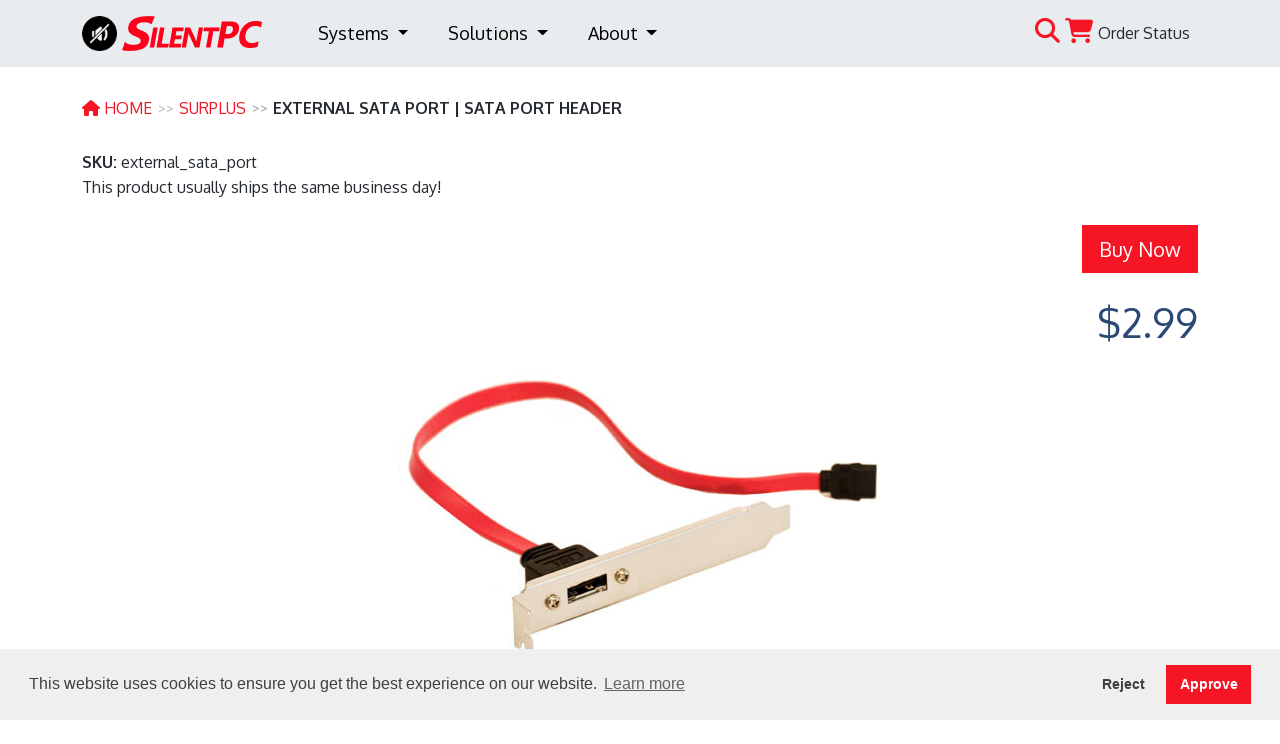

--- FILE ---
content_type: text/html
request_url: https://silentpc.com/surplus/external_sata_port
body_size: 9744
content:
<!DOCTYPE html>
<html lang="en">
  <head>
  <meta charset="utf-8">
  <meta name="viewport" content="width=device-width, initial-scale=1, shrink-to-fit=no">

  <link rel="icon" href="/favicon.ico" sizes="any">
  <link rel="apple-touch-icon" href="/icon.png">
  <link rel="shortcut icon" href="/logo.png" type="image/png" />

  <title>External SATA Port | SATA Port Header</title>

  <meta name="description" content="If you're in need of an External SATA Port Header, you can pick one up cheap here.">
  <meta name="keywords" content="External SATA Port Header eSATA">

  <!-- Bootstrap core CSS -->
  <link rel="preload" as="style" href="/vendor/bootstrap/css/bootstrap.min.css?v=5.3.7" onload="this.rel='stylesheet'">
  <noscript>
    <link rel="stylesheet" href="/vendor/bootstrap/css/bootstrap.min.css?v=5.3.7">
  </noscript>
  <!-- fontawesome core CSS -->
  <link href="/vendor/fontawesome/css/all.css?v=6.7.3" rel="stylesheet">

  

  

  <link rel="stylesheet" href="/css/main.css?v=2.1.3">

  <link rel="canonical" href="https://silentpc.com/surplus/external_sata_port">

<script src="/vendor/jquery/jquery.min.js?v=3.4.1"></script>
    
</head>
  <body>
    
<noscript>
  <div class="container-fluid" style="margin-top:20px;">
    <div class="alert alert-danger">
      <div class="container">
        <h2><i class="fas fa-exclamation-triangle"></i> Warning!!</h2>
        <p>Our website requires javascript. Please <a href="https://enable-javascript.com/" target="link">click here to enable javascript</a>. You may then refresh this page.</p>
      </div>
    </div>
  </div>
</noscript>


<section id="nav">
  <div class="container-fluid">
  <div class="container">
  
      <nav class="navbar navbar-expand-lg navbar-light">
      <a class="navbar-brand" href="/">
        <img src="/img/theme/logo-round.png" width="35" height="35" class="d-inline-block align-top" alt="Home">
        <img src="/img/theme/Silent-PC-Transparent.png" width="140" height="35" class="d-inline-block align-top" alt="Home">
      </a>
      <button class="navbar-toggler" type="button" data-bs-toggle="collapse" data-bs-target="#navbarSupportedContent" aria-controls="navbarSupportedContent" aria-expanded="false" aria-label="Toggle navigation">
        <span class="navbar-toggler-icon"></span>
      </button>
      <div class="collapse navbar-collapse" id="navbarSupportedContent">
          <ul class="navbar-nav me-auto mb-2 mb-lg-0">
            <li class="nav-item dropdown dropdown-fullwidth">
              <a class="nav-link dropdown-toggle" href="#" id="navbarDropdown" role="button" data-bs-toggle="dropdown" aria-haspopup="true" aria-expanded="false">
                Systems
              </a>
              <div class="dropdown-menu" style="z-index: 10000;" aria-labelledby="navbarDropdown">

                <div class="row">
    <div class="col-4 col-pills">
      <div class="nav flex-column nav-pills" id="v-pills-tab" role="tablist" aria-orientation="vertical">
        <button onclick="location.href='/fanless-pcs'" class="nav-link nav-link-pills active" id="v-pills-fanless-tab" data-bs-toggle="pill" data-bs-target="#v-pills-fanless" type="button" role="tab" aria-controls="v-pills-fanless" aria-selected="true">Fanless PCs</button>

        <button onclick="location.href='/powerhouse-pcs'" class="nav-link nav-link-pills" id="v-pills-powerhouse-tab" data-bs-toggle="pill" data-bs-target="#v-pills-powerhouse" type="button" role="tab" aria-controls="v-pills-powerhouse" aria-selected="false">Powerhouse PCs</button>

        <button onclick="location.href='/elite-pcs'" class="nav-link nav-link-pills" id="v-pills-elite-tab" data-bs-toggle="pill" data-bs-target="#v-pills-elite" type="button" role="tab" aria-controls="v-pills-elite" aria-selected="false">Elite PCs</button>

        <button onclick="location.href='/photo-video'" class="nav-link nav-link-pills" id="v-pills-elite-tab" data-bs-toggle="pill" data-bs-target="#v-pills-photovideo" type="button" role="tab" aria-controls="v-pills-photovideo" aria-selected="false">Photo Video PCs</button>

        <button onclick="location.href='/daw'" class="nav-link nav-link-pills" id="v-pills-daw-tab" data-bs-toggle="pill" data-bs-target="#v-pills-daw" type="button" role="tab" aria-controls="v-pills-daw" aria-selected="false">Digital Audio Workstations</button>

        <button onclick="location.href='/gaming-pcs'" class="nav-link nav-link-pills" id="v-pills-gaming-tab" data-bs-toggle="pill" data-bs-target="#v-pills-gaming" type="button" role="tab" aria-controls="v-pills-gaming" aria-selected="false">Gaming PCs</button>

        <button onclick="location.href='/servers'" class="nav-link nav-link-pills" id="v-pills-servers-tab" data-bs-toggle="pill" data-bs-target="#v-pills-servers" type="button" role="tab" aria-controls="v-pills-servers" aria-selected="false">Servers</button>

        <button onclick="location.href='/value-pcs'" class="nav-link nav-link-pills" id="v-pills-value-tab" data-bs-toggle="pill" data-bs-target="#v-pills-value" type="button" role="tab" aria-controls="v-pills-value" aria-selected="false">Value PCs</button>
      </div>
    </div>
    <div class="col-8">
      <div class="tab-content" id="v-pills-tabContent">
        <div class="tab-pane show active" id="v-pills-fanless" role="tabpanel" aria-labelledby="v-pills-fanless-tab">
          <h3 class="title"><a href="/fanless-pcs">Fanless PCs</a></h3>
          <p>Totally Noiseless, No Fans, No Dust, No Moving Parts</p>

          <ul class="product">
  
  
    
  
    
  
    
      
        
          <li class="product">
  <a href="/fanless-pcs/streacom-fc8-intel"><img width="100" height="100" src="/img/product/fanless-pc-fc8-thumb.png" alt="Core Ultra FC8 Fanless PC"></a>
  <br>
    <a href="/fanless-pcs/streacom-fc8-intel">Core Ultra FC8 Fanless PC</a><br>
    <span class="nav-item-spec"><a href="/fanless-pcs/streacom-fc8-intel"><i class="fas fa-microchip"></i>&nbsp;&nbsp;<strong><span style='color:red;'>NEW!</span> Intel Core Ultra</strong> up to 24 cores</a></span>
</li>

          
      
    
  
    
  
    
  
    
  
    
  
    
  
    
  
    
  
    
  
    
  
    
  
    
      
        
          <li class="product">
  <a href="/fanless-pcs/fanless-tower-intel"><img width="100" height="100" src="/img/product/meshify-fanless-pc-thumb.png" alt="Core Ultra Fanless PC"></a>
  <br>
    <a href="/fanless-pcs/fanless-tower-intel">Core Ultra Fanless PC</a><br>
    <span class="nav-item-spec"><a href="/fanless-pcs/fanless-tower-intel"><i class="fas fa-microchip"></i>&nbsp;&nbsp;<strong><span style='color:red;'>NEW!</span> Intel Core Ultra</strong> up to 24 cores</a></span>
</li>

          
      
    
  
    
  
    
  
    
  
    
  
    
  
    
      
          
      
    
  
    
      
        
          <li class="product">
  <a href="/fanless-pcs/fanless-rackmount-pc-ryzen"><img width="100" height="100" src="/img/product/1u-fanless-server-thumb.png" alt="Ryzen Fanless 1U Rackmount Server"></a>
  <br>
    <a href="/fanless-pcs/fanless-rackmount-pc-ryzen">Ryzen Fanless 1U Rackmount Server</a><br>
    <span class="nav-item-spec"><a href="/fanless-pcs/fanless-rackmount-pc-ryzen"><i class="fas fa-microchip"></i>&nbsp;&nbsp;AMD Ryzen 9000 up to 8 cores</a></span>
</li>

          
      
    
  
    
      
          
      
    
  
    
      
        
          <li class="product">
  <a href="/fanless-pcs/akasa-euler-mini-itx-pc-ryzen"><img width="100" height="100" src="/img/product/akasaeuler-thumb.png" alt="Ryzen Euler Fanless Mini PC"></a>
  <br>
    <a href="/fanless-pcs/akasa-euler-mini-itx-pc-ryzen">Ryzen Euler Fanless Mini PC</a><br>
    <span class="nav-item-spec"><a href="/fanless-pcs/akasa-euler-mini-itx-pc-ryzen"><i class="fas fa-microchip"></i>&nbsp;&nbsp;AMD Ryzen 9000 up to 8 cores</a></span>
</li>

          
      
    
  
    
  
    
  
    
  
    
  
    
  
    
  
    
      
        
          <li class="product">
  <a href="/fanless-pcs/h5-fanless-gaming-pc"><img width="100" height="100" src="/img/product/h5-fanless-pc-thumb.png" alt="H5 Fanless GAMING PC"></a>
  <br>
    <a href="/fanless-pcs/h5-fanless-gaming-pc">H5 Fanless GAMING PC</a><br>
    <span class="nav-item-spec"><a href="/fanless-pcs/h5-fanless-gaming-pc"><i class="fas fa-microchip"></i>&nbsp;&nbsp;<strong><span style='color:red;'>NEW!</span> Intel Core Ultra</strong> up to 24 cores</a></span>
</li>

          
      
    
  
    
      
        
          <li class="product">
  <a href="/fanless-pcs/h5-ryzen-pc"><img width="100" height="100" src="/img/product/h5-fanless-pc-thumb.png" alt="Ryzen H5 Fanless GAMING PC"></a>
  <br>
    <a href="/fanless-pcs/h5-ryzen-pc">Ryzen H5 Fanless GAMING PC</a><br>
    <span class="nav-item-spec"><a href="/fanless-pcs/h5-ryzen-pc"><i class="fas fa-microchip"></i>&nbsp;&nbsp;AMD Ryzen up to 8 cores</a></span>
</li>

          
      
    
  
    
      
        
          <li class="product">
  <a href="/fanless-pcs/fanless-xeon-server"><img width="100" height="100" src="/img/product/h5-fanless-pc-thumb.png" alt="H5 Fanless Xeon Server"></a>
  <br>
    <a href="/fanless-pcs/fanless-xeon-server">H5 Fanless Xeon Server</a><br>
    <span class="nav-item-spec"><a href="/fanless-pcs/fanless-xeon-server"><i class="fas fa-microchip"></i>&nbsp;&nbsp;Intel Xeon 6300 up to 8 cores</a></span>
</li>

          
      
    
  
    
  
    
  
    
  
    
  
    
  
    
  
    
  
    
      
        
          <li class="product">
  <a href="/fanless-pcs/streacom-fc8-ryzen"><img width="100" height="100" src="/img/product/fc8-thumb.png" alt="AMD Ryzen FC8 Fanless PC"></a>
  <br>
    <a href="/fanless-pcs/streacom-fc8-ryzen">AMD Ryzen FC8 Fanless PC</a><br>
    <span class="nav-item-spec"><a href="/fanless-pcs/streacom-fc8-ryzen"><i class="fas fa-microchip"></i>&nbsp;&nbsp;AMD Ryzen up to 8 cores</a></span>
</li>

          
      
    
  
    
      
        
          <li class="product">
  <a href="/fanless-pcs/ryzen-fanless-pc"><img width="100" height="100" src="/img/product/meshify-fanless-pc-thumb.png" alt="AMD Ryzen Fanless Tower PC"></a>
  <br>
    <a href="/fanless-pcs/ryzen-fanless-pc">AMD Ryzen Fanless Tower PC</a><br>
    <span class="nav-item-spec"><a href="/fanless-pcs/ryzen-fanless-pc"><i class="fas fa-microchip"></i>&nbsp;&nbsp;AMD Ryzen up to 12 cores</a></span>
</li>

          
      
    
  
    
  
    
  
    
  
    
  
    
  
    
  
    
      
        
          <li class="product">
  <a href="/fanless-pcs/fanless-micro-tower"><img width="100" height="100" src="/img/product/masterbox-fanless-tower-pc-thumb.png" alt="Fanless Micro ATX Tower PC"></a>
  <br>
    <a href="/fanless-pcs/fanless-micro-tower">Fanless Micro ATX Tower PC</a><br>
    <span class="nav-item-spec"><a href="/fanless-pcs/fanless-micro-tower"><i class="fas fa-microchip"></i>&nbsp;&nbsp;<strong><span style='color:red;'>NEW!</span> Intel Core Ultra</strong> up to 24 cores</a></span>
</li>

          
      
    
  
    
  
    
      
        
          <li class="product">
  <a href="/fanless-pcs/ryzen-fanless-micro-tower"><img width="100" height="100" src="/img/product/masterbox-fanless-tower-pc-thumb.png" alt="AMD Ryzen Micro Fanless Masterbox Tower PC"></a>
  <br>
    <a href="/fanless-pcs/ryzen-fanless-micro-tower">AMD Ryzen Micro Fanless Masterbox Tower PC</a><br>
    <span class="nav-item-spec"><a href="/fanless-pcs/ryzen-fanless-micro-tower"><i class="fas fa-microchip"></i>&nbsp;&nbsp;AMD Ryzen 9000 up to 8 cores</a></span>
</li>

          
      
    
  
    
  
    
  
    
      
          
      
    
  
    
      
        
          <li class="product">
  <a href="/fanless-pcs/waterproof-pc"><img width="100" height="100" src="/img/product/waterproof-pc-thumb.png" alt="Fanless Waterproof PC"></a>
  <br>
    <a href="/fanless-pcs/waterproof-pc">Fanless Waterproof PC</a><br>
    <span class="nav-item-spec"><a href="/fanless-pcs/waterproof-pc"><i class="fas fa-microchip"></i>&nbsp;&nbsp;AMD Ryzen up to 8 cores</a></span>
</li>

          
      
    
  
    
      
        
          <li class="product">
  <a href="/fanless-pcs/streacom-fc5"><img width="100" height="100" src="/img/product/fanless-slim-media-pc-thumb.png" alt="Streacom FC5 Fanless Slim PC"></a>
  <br>
    <a href="/fanless-pcs/streacom-fc5">Streacom FC5 Fanless Slim PC</a><br>
    <span class="nav-item-spec"><a href="/fanless-pcs/streacom-fc5"><i class="fas fa-microchip"></i>&nbsp;&nbsp;AMD Ryzen up to 8 cores</a></span>
</li>

          
      
    
  
    
      
        
          <li class="product">
  <a href="/fanless-pcs/streacom-fc9-ryzen"><img width="100" height="100" src="/img/product/streacom-fc9-fanless-pc-thumb.png" alt="Ryzen Streacom FC9 Fanless PC"></a>
  <br>
    <a href="/fanless-pcs/streacom-fc9-ryzen">Ryzen Streacom FC9 Fanless PC</a><br>
    <span class="nav-item-spec"><a href="/fanless-pcs/streacom-fc9-ryzen"><i class="fas fa-microchip"></i>&nbsp;&nbsp;AMD Ryzen up to 8 cores</a></span>
</li>

          
      
    
  
    
      
        
          <li class="product">
  <a href="/fanless-pcs/streacom-fc10-intel"><img width="100" height="100" src="/img/product/fc10-passive-cooled-pc-thumb.png" alt="Streacom FC10 Passive Cooling Fanless PC"></a>
  <br>
    <a href="/fanless-pcs/streacom-fc10-intel">Streacom FC10 Passive Cooling Fanless PC</a><br>
    <span class="nav-item-spec"><a href="/fanless-pcs/streacom-fc10-intel"><i class="fas fa-microchip"></i>&nbsp;&nbsp;<strong><span style='color:red;'>NEW!</span> Intel Core Ultra</strong> up to 24 cores</a></span>
</li>

          
      
    
  
    
      
        
          <li class="product">
  <a href="/fanless-pcs/streacom-fc10-rzyen"><img width="100" height="100" src="/img/product/fc10-passive-cooled-pc-thumb.png" alt="AMD Ryzen Streacom FC10 Fanless PC"></a>
  <br>
    <a href="/fanless-pcs/streacom-fc10-rzyen">AMD Ryzen Streacom FC10 Fanless PC</a><br>
    <span class="nav-item-spec"><a href="/fanless-pcs/streacom-fc10-rzyen"><i class="fas fa-microchip"></i>&nbsp;&nbsp;AMD Ryzen up to 8 cores</a></span>
</li>

          
      
    
  
    
  
    
  
    
  
    
  
    
  
    
  
    
  
    
  
    
  
    
  
    
  
    
  
    
  
    
  
    
  
    
  
    
  
    
  
    
  
    
  
    
  
    
  
    
  
    
  
    
  
    
  
    
  
    
  
    
  
    
  
    
  
    
  
    
  
    
  
    
  
    
  
    
  
    
  
    
  
    
  
    
  
    
  
    
  
    
  
    
  
</ul>



        </div>
        <div class="tab-pane" id="v-pills-powerhouse" role="tabpanel" aria-labelledby="v-pills-powerhouse-tab">
          <h3 class="title"><a href="/fanless-pcs">Powerhouse PCs</a></h3>
          <p>Ultra Silent, Mid Tower, Standard Computing</p>

          <ul class="product">
  
  
    
  
    
  
    
  
    
  
    
      
        
          <li class="product">
  <a href="/powerhouse-pcs/intel-ultra-powerhouse-pc"><img width="100" height="100" src="/img/product/definedarkrock-thumb.png" alt="Intel Core Ultra Powerhouse PC"></a>
  <br>
    <a href="/powerhouse-pcs/intel-ultra-powerhouse-pc">Intel Core Ultra Powerhouse PC</a><br>
    <span class="nav-item-spec"><a href="/powerhouse-pcs/intel-ultra-powerhouse-pc"><i class="fas fa-microchip"></i>&nbsp;&nbsp;<strong><span style='color:red;'>ALL NEW!</span> Intel Core Ultra</strong> up to 24 cores</a></span>
</li>

          
      
    
  
    
  
    
  
    
  
    
  
    
  
    
  
    
  
    
  
    
  
    
      
        
          <li class="product">
  <a href="/powerhouse-pcs/ryzen-powerhouse"><img width="100" height="100" src="/img/product/definedarkrock-thumb.png" alt="AMD Ryzen Powerhouse"></a>
  <br>
    <a href="/powerhouse-pcs/ryzen-powerhouse">AMD Ryzen Powerhouse</a><br>
    <span class="nav-item-spec"><a href="/powerhouse-pcs/ryzen-powerhouse"><i class="fas fa-microchip"></i>&nbsp;&nbsp;AMD Ryzen up to 16 cores</a></span>
</li>

          
      
    
  
    
  
    
  
    
  
    
  
    
  
    
  
    
  
    
  
    
  
    
  
    
  
    
  
    
  
    
  
    
  
    
  
    
  
    
      
        
          <li class="product">
  <a href="/powerhouse-pcs/intel-ultra-mini-powerhouse"><img width="100" height="100" src="/img/product/minipowerhouse1-thumb.png" alt="Intel Core Ultra Mini Powerhouse PC"></a>
  <br>
    <a href="/powerhouse-pcs/intel-ultra-mini-powerhouse">Intel Core Ultra Mini Powerhouse PC</a><br>
    <span class="nav-item-spec"><a href="/powerhouse-pcs/intel-ultra-mini-powerhouse"><i class="fas fa-microchip"></i>&nbsp;&nbsp;<strong><span style='color:red;'>ALL NEW!</span> Intel Core Ultra</strong> up to 24 cores</a></span>
</li>

          
      
    
  
    
  
    
  
    
  
    
  
    
  
    
  
    
  
    
  
    
  
    
      
        
          <li class="product">
  <a href="/powerhouse-pcs/ryzen-mini-powerhouse"><img width="100" height="100" src="/img/product/minipowerhouse1-thumb.png" alt="AMD Ryzen Mini Powerhouse PC"></a>
  <br>
    <a href="/powerhouse-pcs/ryzen-mini-powerhouse">AMD Ryzen Mini Powerhouse PC</a><br>
    <span class="nav-item-spec"><a href="/powerhouse-pcs/ryzen-mini-powerhouse"><i class="fas fa-microchip"></i>&nbsp;&nbsp;AMD Ryzen up to 16 cores</a></span>
</li>

          
      
    
  
    
  
    
  
    
  
    
  
    
  
    
  
    
  
    
  
    
  
    
  
    
  
    
  
    
  
    
  
    
  
    
  
    
  
    
  
    
  
    
  
    
  
    
  
    
  
    
  
    
  
    
  
    
  
    
  
    
  
    
  
    
  
    
  
    
  
    
  
    
  
    
  
    
  
    
  
    
  
    
  
    
  
    
  
    
  
    
  
    
  
    
  
    
  
    
  
    
  
    
  
    
  
    
  
    
  
    
  
    
  
    
  
    
  
    
  
    
  
    
  
</ul>



        </div>
        <div class="tab-pane" id="v-pills-elite" role="tabpanel" aria-labelledby="v-pills-elite-tab">
          <h3 class="title"><a href="/elite-pcs">Elite PCs</a></h3>
          <p>High-End Motherboards, Mid Tower, Extreme Computing</p>

          <ul class="product">
  
  
    
  
    
      
        
          <li class="product">
  <a href="/elite-pcs/intel-ultra-elite-pc"><img width="100" height="100" src="/img/product/definedarkrock-thumb.png" alt="Intel Core Ultra Elite PC"></a>
  <br>
    <a href="/elite-pcs/intel-ultra-elite-pc">Intel Core Ultra Elite PC</a><br>
    <span class="nav-item-spec"><a href="/elite-pcs/intel-ultra-elite-pc"><i class="fas fa-microchip"></i>&nbsp;&nbsp;<strong><span style='color:red;'>ALL NEW!</span> Intel Core Ultra</strong> up to 24 cores</a></span>
</li>

          
      
    
  
    
  
    
  
    
  
    
  
    
  
    
  
    
  
    
  
    
      
        
          <li class="product">
  <a href="/elite-pcs/amd-elite-pc"><img width="100" height="100" src="/img/product/definedarkrock-thumb.png" alt="AMD Ryzen Elite PC"></a>
  <br>
    <a href="/elite-pcs/amd-elite-pc">AMD Ryzen Elite PC</a><br>
    <span class="nav-item-spec"><a href="/elite-pcs/amd-elite-pc"><i class="fas fa-microchip"></i>&nbsp;&nbsp;AMD Ryzen up to 16 cores</a></span>
</li>

          
      
    
  
    
      
        
          <li class="product">
  <a href="/elite-pcs/threadripper-pc"><img width="100" height="100" src="/img/product/define7xl-thumb.png" alt="AMD Ryzen Threadripper PC Pro"></a>
  <br>
    <a href="/elite-pcs/threadripper-pc">AMD Ryzen Threadripper PC Pro</a><br>
    <span class="nav-item-spec"><a href="/elite-pcs/threadripper-pc"><i class="fas fa-microchip"></i>&nbsp;&nbsp;AMD Threadripper 9000 PRO Workstation up to 96 cores</a></span>
</li>

          
      
    
  
    
      
        
          <li class="product">
  <a href="/elite-pcs/threadripper-computer"><img width="100" height="100" src="/img/product/define7xl-thumb.png" alt="AMD Ryzen Threadripper Computer"></a>
  <br>
    <a href="/elite-pcs/threadripper-computer">AMD Ryzen Threadripper Computer</a><br>
    <span class="nav-item-spec"><a href="/elite-pcs/threadripper-computer"><i class="fas fa-microchip"></i>&nbsp;&nbsp;AMD Threadripper 9000 up to 64 cores</a></span>
</li>

          
      
    
  
    
  
    
  
    
  
    
  
    
  
    
  
    
  
    
  
    
  
    
  
    
  
    
  
    
  
    
  
    
  
    
  
    
  
    
  
    
  
    
  
    
  
    
  
    
  
    
  
    
  
    
      
        
          <li class="product">
  <a href="/elite-pcs/xeon-w-workstation"><img width="100" height="100" src="/img/product/define7xl-thumb.png" alt="Quiet Xeon-W Workstation"></a>
  <br>
    <a href="/elite-pcs/xeon-w-workstation">Quiet Xeon-W Workstation</a><br>
    <span class="nav-item-spec"><a href="/elite-pcs/xeon-w-workstation"><i class="fas fa-microchip"></i>&nbsp;&nbsp;Intel Xeon-W up to 60 cores</a></span>
</li>

          
      
    
  
    
  
    
  
    
  
    
  
    
  
    
  
    
  
    
  
    
  
    
  
    
  
    
  
    
  
    
  
    
  
    
  
    
  
    
  
    
  
    
  
    
  
    
  
    
  
    
  
    
  
    
  
    
  
    
  
    
  
    
  
    
  
    
  
    
  
    
  
    
  
    
  
    
  
    
  
    
  
    
  
    
  
    
  
    
  
    
  
    
  
    
  
    
  
    
  
    
  
    
  
    
  
    
  
    
  
    
  
    
  
    
  
    
  
    
  
    
  
    
  
    
  
    
  
    
  
    
  
</ul>



        </div>
        <div class="tab-pane" id="v-pills-photovideo" role="tabpanel" aria-labelledby="v-pills-photovideo-tab">
          <h3 class="title"><a href="/photo-video">Photo Video PCs</a></h3>
          <p>Graphic artists, Photographers, Videographers, Videography houses</p>

          <ul class="product">
  
  
    
  
    
  
    
  
    
  
    
  
    
  
    
  
    
  
    
  
    
  
    
  
    
  
    
  
    
  
    
  
    
  
    
  
    
  
    
  
    
  
    
  
    
  
    
  
    
  
    
      
        
          <li class="product">
  <a href="/photo-video/photo-video-editing-pc"><img width="100" height="100" src="/img/product/best-photo-video-editing-pc-thumb.png" alt="Photo Video Editing PC"></a>
  <br>
    <a href="/photo-video/photo-video-editing-pc">Photo Video Editing PC</a><br>
    <span class="nav-item-spec"><a href="/photo-video/photo-video-editing-pc"><i class="fas fa-microchip"></i>&nbsp;&nbsp;AMD Ryzen up to 16 cores</a></span>
</li>

          
      
    
  
    
  
    
  
    
  
    
  
    
  
    
  
    
  
    
  
    
      
        
          <li class="product">
  <a href="/photo-video/epyc-video-editing-workstation"><img width="100" height="100" src="/img/product/4ushort-thumb.png" alt="Video Editing Workstation"></a>
  <br>
    <a href="/photo-video/epyc-video-editing-workstation">Video Editing Workstation</a><br>
    <span class="nav-item-spec"><a href="/photo-video/epyc-video-editing-workstation"><i class="fas fa-microchip"></i>&nbsp;&nbsp;AMD EPYC up to 192 Cores</a></span>
</li>

          
      
    
  
    
      
        
          <li class="product">
  <a href="/photo-video/photo-video-thunderbolt-5-pc"><img width="100" height="100" src="/img/product/best-photo-video-editing-pc-thumb.png" alt="Thunderbolt 5 Photo Video PC"></a>
  <br>
    <a href="/photo-video/photo-video-thunderbolt-5-pc">Thunderbolt 5 Photo Video PC</a><br>
    <span class="nav-item-spec"><a href="/photo-video/photo-video-thunderbolt-5-pc"><i class="fas fa-microchip"></i>&nbsp;&nbsp;Intel Core Ultra up to 24 cores</a></span>
</li>

          
      
    
  
    
  
    
  
    
  
    
  
    
  
    
  
    
  
    
  
    
  
    
  
    
  
    
  
    
  
    
  
    
  
    
  
    
  
    
  
    
  
    
  
    
  
    
  
    
  
    
  
    
  
    
  
    
  
    
  
    
  
    
  
    
  
    
  
    
  
    
  
    
  
    
  
    
  
    
  
    
  
    
  
    
  
    
  
    
  
    
  
    
  
    
  
    
  
    
  
    
  
    
  
    
  
    
  
    
  
    
  
    
  
    
  
    
  
    
  
    
  
    
  
    
  
    
  
    
  
    
  
    
  
    
  
    
  
    
  
</ul>



        </div>
        <div class="tab-pane" id="v-pills-daw" role="tabpanel" aria-labelledby="v-pills-daw-tab">
          <h3 class="title"><a href="/daw">Digital Audio Workstations</a></h3>
          <p>Rackmount, Ultra Silent</p>

          <ul class="product">
  
  
    
      
        
          <li class="product">
  <a href="/daw/music-production-pc"><img width="100" height="100" src="/img/product/4ushort-thumb.png" alt="MusicMaker™ Ultra DAW Music Production PC"></a>
  <br>
    <a href="/daw/music-production-pc">MusicMaker™ Ultra DAW Music Production PC</a><br>
    <span class="nav-item-spec"><a href="/daw/music-production-pc"><i class="fas fa-microchip"></i>&nbsp;&nbsp;<strong><span style='color:red;'>ALL NEW!</span> Intel Core Ultra</strong> up to 24 cores</a></span>
</li>

          
      
    
  
    
  
    
  
    
  
    
  
    
  
    
  
    
  
    
      
        
          <li class="product">
  <a href="/daw/ryzen-audio-recording-pc"><img width="100" height="100" src="/img/product/4ushort-thumb.png" alt="MusicMaker™ Ryzen Audio Workstation PC"></a>
  <br>
    <a href="/daw/ryzen-audio-recording-pc">MusicMaker™ Ryzen Audio Workstation PC</a><br>
    <span class="nav-item-spec"><a href="/daw/ryzen-audio-recording-pc"><i class="fas fa-microchip"></i>&nbsp;&nbsp;AMD Ryzen 9000 up to 16 cores</a></span>
</li>

          
      
    
  
    
      
        
          <li class="product">
  <a href="/daw/pro-audio-daw-pc"><img width="100" height="100" src="/img/product/4ushort-thumb.png" alt="MusicMaker™ Ultra PRO Audio Music PC"></a>
  <br>
    <a href="/daw/pro-audio-daw-pc">MusicMaker™ Ultra PRO Audio Music PC</a><br>
    <span class="nav-item-spec"><a href="/daw/pro-audio-daw-pc"><i class="fas fa-microchip"></i>&nbsp;&nbsp;<strong><span style='color:red;'>NEW!</span> Intel Core Ultra</strong> up to 24 cores</a></span>
</li>

          
      
    
  
    
  
    
  
    
  
    
  
    
  
    
  
    
  
    
  
    
      
        
          <li class="product">
  <a href="/daw/best-desktop-music-production-pc"><img width="100" height="100" src="/img/product/desktopmusicproductionpc-thumb.png" alt="MusicMaker™ Ultra PRO DAW Desktop PC"></a>
  <br>
    <a href="/daw/best-desktop-music-production-pc">MusicMaker™ Ultra PRO DAW Desktop PC</a><br>
    <span class="nav-item-spec"><a href="/daw/best-desktop-music-production-pc"><i class="fas fa-microchip"></i>&nbsp;&nbsp;<strong><span style='color:red;'>ALL NEW!</span> Intel Core Ultra</strong> up to 24 cores</a></span>
</li>

          
      
    
  
    
  
    
  
    
  
    
  
    
  
    
  
    
  
    
  
    
      
        
          <li class="product">
  <a href="/daw/portable-daw"><img width="100" height="100" src="/img/product/2u-thumb.png" alt="MusicMaker™ Portable 2U DAW"></a>
  <br>
    <a href="/daw/portable-daw">MusicMaker™ Portable 2U DAW</a><br>
    <span class="nav-item-spec"><a href="/daw/portable-daw"><i class="fas fa-microchip"></i>&nbsp;&nbsp;<strong><span style='color:red;'>NEW!</span> Intel Core Ultra</strong> up to 24 cores</a></span>
</li>

          
      
    
  
    
      
        
          <li class="product">
  <a href="/daw/recording-studio-computer"><img width="100" height="100" src="/img/product/rackmountlong-thumb.png" alt="MusicMaker™ 5th Gen Dual Xeon Recording Studio Computer"></a>
  <br>
    <a href="/daw/recording-studio-computer">MusicMaker™ 5th Gen Dual Xeon Recording Studio Computer</a><br>
    <span class="nav-item-spec"><a href="/daw/recording-studio-computer"><i class="fas fa-microchip"></i>&nbsp;&nbsp;Intel 5th Gen Dual Xeon up to 96 Cores</a></span>
</li>

          
      
    
  
    
  
    
  
    
  
    
  
    
  
    
  
    
  
    
  
    
  
    
  
    
  
    
  
    
  
    
  
    
  
    
  
    
  
    
  
    
  
    
  
    
  
    
  
    
  
    
  
    
  
    
  
    
  
    
  
    
  
    
  
    
  
    
  
    
  
    
  
    
  
    
  
    
  
    
  
    
  
    
  
    
  
    
  
    
  
    
  
    
  
    
  
    
  
    
  
    
  
    
  
    
  
    
  
    
  
    
  
    
  
    
  
    
  
    
  
    
  
    
  
    
  
    
  
    
  
    
  
    
  
    
  
    
  
    
  
    
  
    
  
    
  
    
  
    
  
    
  
</ul>



        </div>
        <div class="tab-pane" id="v-pills-gaming" role="tabpanel" aria-labelledby="v-pills-gaming-tab">
          <h3 class="title"><a href="/gaming-pcs">Gaming PCs</a></h3>
          <p>All the bells and whistles, Easy Upgrades</p>

          <ul class="product">
  
  
    
  
    
  
    
  
    
      
        
          <li class="product">
  <a href="/gaming-pcs/intel-ultra-silent-striker-gaming-pc"><img width="100" height="100" src="/img/product/gaming-pc-thumb.png" alt="Intel Ultra Silent Striker Gaming PC"></a>
  <br>
    <a href="/gaming-pcs/intel-ultra-silent-striker-gaming-pc">Intel Ultra Silent Striker Gaming PC</a><br>
    <span class="nav-item-spec"><a href="/gaming-pcs/intel-ultra-silent-striker-gaming-pc"><i class="fas fa-microchip"></i>&nbsp;&nbsp;<strong><span style='color:red;'>NEW!</span> Intel Core Ultra</strong> up to 24 cores</a></span>
</li>

          
      
    
  
    
  
    
  
    
  
    
  
    
  
    
  
    
  
    
  
    
  
    
  
    
  
    
  
    
  
    
  
    
  
    
  
    
  
    
  
    
  
    
      
        
          <li class="product">
  <a href="/gaming-pcs/ryzen-gaming-pc"><img width="100" height="100" src="/img/product/gaming-pc-thumb.png" alt="Quiet Ryzen Gaming PC"></a>
  <br>
    <a href="/gaming-pcs/ryzen-gaming-pc">Quiet Ryzen Gaming PC</a><br>
    <span class="nav-item-spec"><a href="/gaming-pcs/ryzen-gaming-pc"><i class="fas fa-microchip"></i>&nbsp;&nbsp;AMD Ryzen up to 16 cores</a></span>
</li>

          
      
    
  
    
  
    
  
    
  
    
  
    
  
    
  
    
  
    
  
    
  
    
  
    
  
    
  
    
  
    
  
    
  
    
  
    
  
    
      
        
          <li class="product">
  <a href="/gaming-pcs/budget-gaming-pc"><img width="100" height="100" src="/img/product/budget-gaming-pc-thumb.png" alt="Budget Gaming PC"></a>
  <br>
    <a href="/gaming-pcs/budget-gaming-pc">Budget Gaming PC</a><br>
    <span class="nav-item-spec"><a href="/gaming-pcs/budget-gaming-pc"><i class="fas fa-microchip"></i>&nbsp;&nbsp;AMD Ryzen 7000 and 9000 up to 16 cores</a></span>
</li>

          
      
    
  
    
  
    
  
    
  
    
  
    
  
    
  
    
  
    
  
    
  
    
  
    
  
    
  
    
  
    
  
    
  
    
  
    
  
    
  
    
  
    
  
    
  
    
  
    
  
    
  
    
  
    
  
    
  
    
  
    
  
    
  
    
  
    
  
    
  
    
  
    
  
    
  
    
  
    
  
    
  
    
  
    
  
    
  
    
  
    
  
    
  
    
  
    
  
    
  
    
  
    
  
    
  
    
  
    
  
    
  
    
  
    
  
    
  
    
  
    
  
    
  
    
  
</ul>



        </div>  
        <div class="tab-pane" id="v-pills-servers" role="tabpanel" aria-labelledby="v-pills-servers-tab">
          <h3 class="title"><a href="/servers">Servers</a></h3>
          <p>Silent Servers, Business and Home</p>

          <ul class="product">
  
  
    
  
    
  
    
  
    
  
    
  
    
      
        
          <li class="product">
  <a href="/servers/4u-rack-mount-epyc"><img width="100" height="100" src="/img/product/4ushort-thumb.png" alt="EPYC 4005 4U Rackmount Server "></a>
  <br>
    <a href="/servers/4u-rack-mount-epyc">EPYC 4005 4U Rackmount Server </a><br>
    <span class="nav-item-spec"><a href="/servers/4u-rack-mount-epyc"><i class="fas fa-microchip"></i>&nbsp;&nbsp;AMD Eypc 4005 Series up to 16 cores</a></span>
</li>

          
      
    
  
    
      
        
          <li class="product">
  <a href="/servers/small-business-home-rack-server"><img width="100" height="100" src="/img/product/4ushort-thumb.png" alt="Intel 6300 Rackmount Value Server"></a>
  <br>
    <a href="/servers/small-business-home-rack-server">Intel 6300 Rackmount Value Server</a><br>
    <span class="nav-item-spec"><a href="/servers/small-business-home-rack-server"><i class="fas fa-microchip"></i>&nbsp;&nbsp;Intel Xeon 6000 up to 8 cores</a></span>
</li>

          
      
    
  
    
  
    
  
    
  
    
  
    
  
    
  
    
  
    
  
    
      
        
          <li class="product">
  <a href="/servers/quiet-epyc-server"><img width="100" height="100" src="/img/product/4ushort-thumb.png" alt="EPYC Rackmount Server - 4th/5th Gen. Genoa/Turin"></a>
  <br>
    <a href="/servers/quiet-epyc-server">EPYC Rackmount Server - 4th/5th Gen. Genoa/Turin</a><br>
    <span class="nav-item-spec"><a href="/servers/quiet-epyc-server"><i class="fas fa-microchip"></i>&nbsp;&nbsp;AMD EPYC up to 192 Cores</a></span>
</li>

          
      
    
  
    
      
        
          <li class="product">
  <a href="/servers/xeon-quiet-rackmount-server"><img width="100" height="100" src="/img/product/4ushort-thumb.png" alt="Quiet Xeon Scalable 5th Gen Rackmount Server"></a>
  <br>
    <a href="/servers/xeon-quiet-rackmount-server">Quiet Xeon Scalable 5th Gen Rackmount Server</a><br>
    <span class="nav-item-spec"><a href="/servers/xeon-quiet-rackmount-server"><i class="fas fa-microchip"></i>&nbsp;&nbsp;5th Gen Intel Xeon up to 48 Cores</a></span>
</li>

          
      
    
  
    
  
    
  
    
  
    
  
    
  
    
  
    
  
    
  
    
      
        
          <li class="product">
  <a href="/servers/dual-xeon-quiet-rackmount-server-4677"><img width="100" height="100" src="/img/product/rackmountlong-thumb.png" alt="Quiet Dual Xeon Scalable 5th Gen Rackmount Server"></a>
  <br>
    <a href="/servers/dual-xeon-quiet-rackmount-server-4677">Quiet Dual Xeon Scalable 5th Gen Rackmount Server</a><br>
    <span class="nav-item-spec"><a href="/servers/dual-xeon-quiet-rackmount-server-4677"><i class="fas fa-microchip"></i>&nbsp;&nbsp;Dual 5th Gen Intel Xeon up to 96 Cores</a></span>
</li>

          
      
    
  
    
  
    
  
    
  
    
  
    
  
    
  
    
  
    
  
    
  
    
      
        
          <li class="product">
  <a href="/servers/2u-rack-mount-server"><img width="100" height="100" src="/img/product/2u-thumb.png" alt="2U Rackmount Server - AMD EPYC 4005"></a>
  <br>
    <a href="/servers/2u-rack-mount-server">2U Rackmount Server - AMD EPYC 4005</a><br>
    <span class="nav-item-spec"><a href="/servers/2u-rack-mount-server"><i class="fas fa-microchip"></i>&nbsp;&nbsp;AMD Eypc 4005 Series up to 16 cores</a></span>
</li>

          
      
    
  
    
      
        
          <li class="product">
  <a href="/servers/2u-rack-mount-server-6300"><img width="100" height="100" src="/img/product/2u-thumb.png" alt="2U Rackmount Server - Intel Xeon 6300"></a>
  <br>
    <a href="/servers/2u-rack-mount-server-6300">2U Rackmount Server - Intel Xeon 6300</a><br>
    <span class="nav-item-spec"><a href="/servers/2u-rack-mount-server-6300"><i class="fas fa-microchip"></i>&nbsp;&nbsp;Intel Xeon 6300 Series up to 8 cores</a></span>
</li>

          
      
    
  
    
  
    
  
    
  
    
  
    
  
    
  
    
      
        
          <li class="product">
  <a href="/servers/dual-xeon-tower-server"><img width="100" height="100" src="/img/product/serverinwin-thumb.png" alt="Dual Xeon 5th Gen Scalable Tower Server"></a>
  <br>
    <a href="/servers/dual-xeon-tower-server">Dual Xeon 5th Gen Scalable Tower Server</a><br>
    <span class="nav-item-spec"><a href="/servers/dual-xeon-tower-server"><i class="fas fa-microchip"></i>&nbsp;&nbsp;5th Gen Dual Intel Xeon up to 96 Cores</a></span>
</li>

          
      
    
  
    
      
        
          <li class="product">
  <a href="/servers/epyc-4005-tower"><img width="100" height="100" src="/img/product/serverinwin-thumb.png" alt="EPYC 4005 Tower Server"></a>
  <br>
    <a href="/servers/epyc-4005-tower">EPYC 4005 Tower Server</a><br>
    <span class="nav-item-spec"><a href="/servers/epyc-4005-tower"><i class="fas fa-microchip"></i>&nbsp;&nbsp;AMD Eypc 4005 Series up to 16 cores</a></span>
</li>

          
      
    
  
    
      
        
          <li class="product">
  <a href="/servers/turin-epyc-tower-server"><img width="100" height="100" src="/img/product/serverinwin-thumb.png" alt="EPYC Tower Server - 4th/5th Gen. Genoa/Turin"></a>
  <br>
    <a href="/servers/turin-epyc-tower-server">EPYC Tower Server - 4th/5th Gen. Genoa/Turin</a><br>
    <span class="nav-item-spec"><a href="/servers/turin-epyc-tower-server"><i class="fas fa-microchip"></i>&nbsp;&nbsp;AMD EPYC up to 192 Cores</a></span>
</li>

          
      
    
  
    
      
        
          <li class="product">
  <a href="/servers/xeon-quiet-tower-server"><img width="100" height="100" src="/img/product/serverinwin-thumb.png" alt="Quiet Xeon Scalable 5th Gen Emerald Rapids Tower Server"></a>
  <br>
    <a href="/servers/xeon-quiet-tower-server">Quiet Xeon Scalable 5th Gen Emerald Rapids Tower Server</a><br>
    <span class="nav-item-spec"><a href="/servers/xeon-quiet-tower-server"><i class="fas fa-microchip"></i>&nbsp;&nbsp;5th Gen Intel Xeon up to 48 Cores</a></span>
</li>

          
      
    
  
    
  
    
      
        
          <li class="product">
  <a href="/servers/quiet-nas"><img width="100" height="100" src="/img/product/silent-nas-thumb.png" alt="Small Silent NAS with 8 Drive Bays"></a>
  <br>
    <a href="/servers/quiet-nas">Small Silent NAS with 8 Drive Bays</a><br>
    <span class="nav-item-spec"><a href="/servers/quiet-nas"><i class="fas fa-microchip"></i>&nbsp;&nbsp;Intel AMD Epyc 4005 up to 16 cores</a></span>
</li>

          
      
    
  
    
  
    
      
        
          <li class="product">
  <a href="/servers/small-business-server"><img width="100" height="100" src="/img/product/silent-small-business-server-thumb.png" alt="AMD Small Business AI Compute Server"></a>
  <br>
    <a href="/servers/small-business-server">AMD Small Business AI Compute Server</a><br>
    <span class="nav-item-spec"><a href="/servers/small-business-server"><i class="fas fa-microchip"></i>&nbsp;&nbsp;AMD Epyc 4005 Entry up to 16 cores</a></span>
</li>

          
      
    
  
    
      
        
          <li class="product">
  <a href="/servers/xeon-small-business-server"><img width="100" height="100" src="/img/product/silent-small-business-server-thumb.png" alt="Intel Small Business AI Compute Server"></a>
  <br>
    <a href="/servers/xeon-small-business-server">Intel Small Business AI Compute Server</a><br>
    <span class="nav-item-spec"><a href="/servers/xeon-small-business-server"><i class="fas fa-microchip"></i>&nbsp;&nbsp;Intel Xeon 6300 up to 8 cores</a></span>
</li>

          
      
    
  
    
  
    
  
    
  
    
  
    
  
    
  
    
  
    
  
    
  
    
  
    
  
    
  
    
  
    
  
    
  
    
  
    
  
    
  
    
  
    
  
    
  
    
  
    
  
    
  
    
  
    
  
    
  
    
  
    
  
    
  
    
  
    
  
    
  
    
  
    
  
    
  
    
  
    
  
    
  
    
  
    
  
    
  
    
  
    
  
    
  
    
  
    
  
    
  
    
  
    
  
    
  
</ul>



        </div>  
        <div class="tab-pane" id="v-pills-value" role="tabpanel" aria-labelledby="v-pills-value-tab">
          <h3 class="title"><a href="/value-pcs">Value PCs</a></h3>
          <p>Budget Oriented, Everyday Computing</p>

          <ul class="product">
  
  
    
  
    
  
    
  
    
  
    
  
    
  
    
  
    
      
        
          <li class="product">
  <a href="/value-pcs/affordable-value-pc"><img width="100" height="100" src="/img/product/value-vsk4000e-u3-thumb.png" alt="Intel Affordable Value PC"></a>
  <br>
    <a href="/value-pcs/affordable-value-pc">Intel Affordable Value PC</a><br>
    <span class="nav-item-spec"><a href="/value-pcs/affordable-value-pc"><i class="fas fa-microchip"></i>&nbsp;&nbsp;Intel 14th Generation up to 24 Cores</a></span>
</li>

          
      
    
  
    
  
    
  
    
  
    
  
    
  
    
  
    
  
    
  
    
  
    
      
        
          <li class="product">
  <a href="/value-pcs/amd-value-pc"><img width="100" height="100" src="/img/product/value-vsk4000e-u3-thumb.png" alt="AMD Value Tower PC"></a>
  <br>
    <a href="/value-pcs/amd-value-pc">AMD Value Tower PC</a><br>
    <span class="nav-item-spec"><a href="/value-pcs/amd-value-pc"><i class="fas fa-microchip"></i>&nbsp;&nbsp;AMD Ryzen 7000/9000 up to 12 cores</a></span>
</li>

          
      
    
  
    
  
    
  
    
  
    
  
    
  
    
  
    
  
    
  
    
      
        
          <li class="product">
  <a href="/value-pcs/intel-quiet-media-pc"><img width="100" height="100" src="/img/product/gd09-thumb.jpg" alt="Intel Media Desktop"></a>
  <br>
    <a href="/value-pcs/intel-quiet-media-pc">Intel Media Desktop</a><br>
    <span class="nav-item-spec"><a href="/value-pcs/intel-quiet-media-pc"><i class="fas fa-microchip"></i>&nbsp;&nbsp;Intel 14th Generation up to 24 cores</a></span>
</li>

          
      
    
  
    
  
    
  
    
  
    
  
    
  
    
  
    
  
    
  
    
  
    
  
    
      
        
          <li class="product">
  <a href="/value-pcs/cube-computer"><img width="100" height="100" src="/img/product/cube-pc-thumb.png" alt="Intel Cube PC"></a>
  <br>
    <a href="/value-pcs/cube-computer">Intel Cube PC</a><br>
    <span class="nav-item-spec"><a href="/value-pcs/cube-computer"><i class="fas fa-microchip"></i>&nbsp;&nbsp;Intel 14th Generation up to 24 cores</a></span>
</li>

          
      
    
  
    
  
    
  
    
  
    
  
    
  
    
  
    
  
    
  
    
  
    
  
    
  
    
  
    
  
    
  
    
  
    
  
    
  
    
  
    
  
    
  
    
  
    
  
    
  
    
  
    
  
    
  
    
  
    
  
    
  
    
  
    
  
    
  
    
  
    
  
    
  
    
  
    
  
    
  
    
  
    
  
    
  
    
  
    
  
    
  
    
  
    
  
    
  
    
  
    
  
    
  
    
  
    
  
    
  
    
  
    
  
    
  
    
  
    
  
    
  
    
  
    
  
    
  
    
  
    
  
    
  
</ul>



        </div>                        
      </div>
    </div>
  </div>

              </div>
            </li>

            <li class="nav-item dropdown dropdown">
              <a class="nav-link dropdown-toggle" href="#" id="navbarDropdown" role="button" data-bs-toggle="dropdown" aria-haspopup="true" aria-expanded="false">
                Solutions
              </a>
              <div class="dropdown-menu dropdown-simple" style="z-index: 10000;" aria-labelledby="navbarDropdown">

                
<ul class="nav flex-column"> 

  <li class="nav-item dropdown-simple-item">
    <a class="nav-link" href="/photo-editing-pc">Photo Editing</a>
  </li>

  <li class="nav-item dropdown-simple-item">
    <a class="nav-link" href="/photo-video">Video Editing/Coloring</a>
  </li>

  <li class="nav-item dropdown-simple-item">
    <a class="nav-link" href="/daw">Audio Production</a>
  </li>  

  <li class="nav-item dropdown-simple-item">
    <a class="nav-link" href="/quiet-homelab">Quiet Homelab</a>
  </li>

  <li class="nav-item dropdown-simple-item">
    <a class="nav-link" href="/fanless-pcs/akasa-euler-mini-itx-pc">Point Of Sale/Kiosk</a>
  </li>

  <li class="nav-item dropdown-simple-item">
    <a class="nav-link" href="/quiet-htpc">Home Theater PC</a>
  </li>

  <li class="nav-item dropdown-simple-item">
    <a class="nav-link" href="/elite-pcs/intel-ultra-elite-pc">Business Executive PC</a>
  </li>

  <li class="nav-item dropdown-simple-item">
    <a class="nav-link" href="/servers">Custom Servers</a>
  </li>

  <li class="nav-item dropdown-simple-item">
    <a class="nav-link" href="/linux">Linux Support</a>
  </li>

  <li class="nav-item dropdown-simple-item">
    <a class="nav-link" href="/procurement">Government</a>
  </li>

  <li class="nav-item dropdown-simple-item">
    <a class="nav-link" href="/procurement">Education</a>
  </li>

</ul>


              </div>
            </li>

            <li class="nav-item dropdown">
              <a class="nav-link dropdown-toggle" href="#" id="navbarDropdown" role="button" data-bs-toggle="dropdown" aria-haspopup="true" aria-expanded="false">
                About
              </a>
              <div class="dropdown-menu dropdown-simple" style="z-index: 10000;" aria-labelledby="navbarDropdown">

                
<ul class="nav flex-column"> 

  <li class="nav-item dropdown-simple-item">
    <a class="nav-link" href="/why-silent-pc">Why Silent PC?</a>
  </li>

  <li class="nav-item dropdown-simple-item">
    <a class="nav-link" href="/about">Contact</a>
  </li>

  <li class="nav-item dropdown-simple-item">
    <a class="nav-link" href="/articles">Articles</a>
  </li>

  <li class="nav-item dropdown-simple-item">
    <a class="nav-link" href="/faq">FAQ</a>
  </li>

  <li class="nav-item dropdown-simple-item">
    <a class="nav-link" href="/terms">Terms & Conditions</a>
  </li>

  <li class="nav-item dropdown-simple-item">
    <a class="nav-link" href="/testimonials">Testimonials</a>
  </li>

</ul>


              </div>
            </li>
          </ul>
        <div class="d-flex align-items-center my-2 my-lg-0 me-2">
          <a href="/search/"><i class="fa fa-search" style="font-size:25px;padding-right: 5px;"></i></a>
          <a href="https://cart.silentpc.com/cart"><i class="fa fa-shopping-cart" style="font-size:25px;padding-right: 5px;"></i></a>
          <a class="nav-link" href="https://orders.silentpc.com/">Order Status</a>
        </div>
      </div>
    </div>
  </nav>

</div>
</div>
</section>
    


<div class="container">
  <ul class="breadcrumbs">
      <li><a href="/"><i class="fas fa-home"></i>  HOME</a></li>
      
          
              <li><a href="/surplus/">SURPLUS</a></li>
          
      
          
              <li class="active">EXTERNAL SATA PORT | SATA PORT HEADER</li>
          
      
  </ul>
</div>

    <div class="container">

<strong>SKU:</strong> external_sata_port<br>



  

    <span id="stock-message">This product usually ships the same business day!</span>

  



</div>


    <div class="container">
      <br>
<div class="product-button-div pull-right">

<form id="product-button" action="https://cart.silentpc.com/cart" method="post" accept-charset="utf-8">
  <input type="hidden" name="name" value="External SATA Port Header eSATA" />
  
    <input id="product-button-price" type="hidden" name="price" value="2.99" />
  
  <input type="hidden" name="sku" value="external_sata_port" />
  
     <input type="hidden" name="weight" value="1" />
     <input type="hidden" name="width" value="6" />
     <input type="hidden" name="height" value="6" />
     <input type="hidden" name="length" value="6" />
  
  <input type="hidden" name="category" value="DEFAULT" />
  <input id="product-button-description" type="hidden" name="description" value="" />
  <input class="btn btn-lg btn-primary" type="submit"value="Buy Now" class="submit" />
</form>

</div>
<div class="clearfix"></div>
<br>

      
<h1 class="pull-right price">&#36;2.99</h1>
<div class="clearfix"></div>




      <div class="text-center p-1">
        <img class="img-fluid" src="/img/product/external_sata_port.jpg" alt="External SATA Port | SATA Port Header" />
      </div>

      <h1>External SATA Port Header</h1>

<p>In the process of building quiet computers, we end up with a lot of SURPLUS PARTS. These are new parts, but are surplus parts, usually because we couldn't use them with our systems.

<p>If you're in need of an External SATA Port Header, you can pick one up cheap here.

      <div class="clearfix"></div>
      
<h1 class="pull-right price">&#36;2.99</h1>
<div class="clearfix"></div>



      <br>
<div class="g-0 w-100 product-button-div">

<form id="product-button" action="https://cart.silentpc.com/cart" method="post" accept-charset="utf-8">
  <input id="product-name" type="hidden" name="name" value="External SATA Port Header eSATA" />
  
    <input id="product-button-price" type="hidden" name="price" value="2.99" />
  
  <input id="product-sku" type="hidden" name="SKU" value="external_sata_port" />
  
     <input type="hidden" name="weight" value="1" />
     <input type="hidden" name="width" value="6" />
     <input type="hidden" name="height" value="6" />
     <input type="hidden" name="length" value="6" />
  
  <input type="hidden" name="category" value="DEFAULT" />

  <input id="case-selection" type="hidden" name="Case" value="" />
  <input id="motherboard-selection" type="hidden" name="Motherboard" value="" />
  <input id="cpu-selection" type="hidden" name="CPU" value="" />
  <input id="cpu-cooler-selection" type="hidden" name="CPU Cooler" value="" />
  <input id="ram-selection" type="hidden" name="RAM" value="" />
  <input id="video-selection" type="hidden" name="Video" value="" />
  <input id="os-selection" type="hidden" name="Operating System" value="" />
  <input id="storage-selection" type="hidden" name="System Storage" value="" />
  <input id="storage_1-selection" type="hidden" name="Additional Storage 1" value="" />
  <input id="storage_2-selection" type="hidden" name="Additional Storage 2" value="" />
  <input id="storage_3-selection" type="hidden" name="Additional Storage 3" value="" />
  <input id="storage_4-selection" type="hidden" name="Additional Storage 4" value="" />
  <input id="storage_5-selection" type="hidden" name="Additional Storage 5" value="" />
  <input id="storage_6-selection" type="hidden" name="Additional Storage 6" value="" />
  <input id="storage_7-selection" type="hidden" name="Additional Storage 7" value="" />
  <input id="storage_8-selection" type="hidden" name="Additional Storage 8" value="" />
  <input id="removable-trays-selection" type="hidden" name="Removable Trays" value="" />
  <input id="psu-selection" type="hidden" name="Power Supply" value="" />
  <input id="optical-selection" type="hidden" name="Optical" value="" />
  <input id="network-selection" type="hidden" name="Additional Networking" value="" />
  <input id="thunderbolt-selection" type="hidden" name="Thunderbolt" value="" />
  <input id="firewire-selection" type="hidden" name="Firewire" value="" />
  <input id="sound-selection" type="hidden" name="Sound" value="" />
  <input id="tpm-selection" type="hidden" name="TPM" value="" />
  <input id="case-insulation-selection" type="hidden" name="Case Insulation" value="" />
  <input id="keyboard-selection" type="hidden" name="Keyboard" value="" />
  <input id="warranty-selection" type="hidden" name="Warranty" value="" />
  <input id="processing-selection" type="hidden" name="Processing" value="" />
  <input id="notes-selection" type="hidden" name="Notes" value="" />

  <input class="btn btn-lg w-100 btn-primary" type="submit" value="Buy Now" class="submit" />
</form>

</div>
<br>

    </div>
    <section id="newsletter" class="newsletter">
  <div class="container">
      <div class="row">
        <div class="col-md-12 col-sm-12 text-center">
          <h1 class="title"><i class="fas fa-envelope"></i> Newsletter</h1>
          <p class="text-center"> Subscribe to our newsletter and get the latest on product releases and helpful tips and tricks.</p>
          <!-- Section Header End -->

                  <!-- Start Newsletter Inner -->
                  <div class="inner text-center">
                    <form action="https://endpcnoise.us6.list-manage.com/subscribe/post?u=ed37464ffd&amp;id=36cd22caa8" method="post" id="mc-embedded-subscribe-form" name="mc-embedded-subscribe-form" class="validate newsletter-inner" target="_blank" novalidate>
                      <input type="email" value="" name="EMAIL" class="email" id="mce-EMAIL" placeholder="Your email address" required>
                      <input type="submit" value="Subscribe" name="subscribe" id="mc-embedded-subscribe" class="btn">
                    </form>
                  </div>
                  <!-- End Newsletter Inner -->
          </div>
      </div>
  </div>
</section>
    <section id="footer">
  <footer>


      <div class="container">
        <div class="row">
          <div class="footer-block col-sm-3">

    <p class="footer-header">Quiet &amp; Fanless PCs</p>
    <ul>
    <li><a href="/fanless-pcs">Fanless PCs</a></li>
    <li><a href="/powerhouse-pcs">Powerhouse Quiet PCs</a></li>
    <li><a href="/elite-pcs">QuietElite™ PCs</a></li>
    <li><a href="/gaming-pcs">Quiet Gaming PCs</a></li>
    <li><a href="/photo-video">Photo Video PCs</a></li>  
    <li><a href="/servers">Quiet Servers</a></li>
    <li><a href="/value-pcs">Value Quiet PCs</a></li>
    <li><a href="/daw">Digital Audio Workstation PCs</a></li>
    </ul>

          </div>
          <div class="footer-block col-sm-3">


    <p class="footer-header">Silent PC Information</p>
    <ul>
    <li><a href="/why-silent-pc">Why Silent PC?</a></li>
    <li><a href="/articles">Articles</a></li>
    <li><a href="/faq">FAQs</a></li>  
    <li><a href="/fanless-pcs/our-fanless-pcs.html">About The Fanless PC</a></li>
    <li><a href="/cgi-bin/e/buildaquietpc.html">Build A Quiet PC</a></li>
    <li><a href="/cgi-bin/e/silentpc_cooling.html">Silent PC Cooling</a></li>
    <li><a href="/terms">Terms and Conditions</a></li>
    <li><a href="/privacy">Privacy and Data Policy</a></li>
    <li><a href="/testimonials">Testimonials</a></li>
    <li><a href="/support">Support</a></li>
    <li><a href="/about">About Us</a></li>
    </ul>


          </div>
          <div class="footer-block col-sm-3">


    <p class="footer-header">Quiet PC Parts</p>
    <ul>
    <li><a href="/adapters">Adapters & Cables</a></li>
    <li><a href="/quiet-nexus-fans">Quiet Case Fans - Nexus</a></li>
    <li><a href="/quiet-computer-mice">Quiet Computer Mice</a></li>
    <li><a href="/quiet-pc-accessories">Quiet PC Accessories</a></li>
    <li><a href="/surplus">SURPLUS Computer Parts</a></li>
    </ul>

          </div>
          <div class="footer-block col-sm-3">

    <p class="footer-header">We Accept Government and School Purchase Orders</p>
    <img class="mx-auto d-block" src="/img/theme/WOSB-logo.png" alt="WOSB Certified">
    <p class="text-center"><strong>WOSB Certified Small Business</strong><br><strong>CAGE Code:</strong> 569W2<br><strong>Unique Entity ID:</strong> UVUKWMLYXNC7</p>
          </div>
        </div>
      </div>
    </div>
    <div class="container">
      <div class="row">
        <div class="text-center subfooter col-sm-12">

          Copyright &copy; 2026, <a href="/">SilentPC.com</a>.

        </div>
      </div>

  </footer>
</section>

    <!-- Bootstrap core JavaScript -->
<script src="/vendor/bootstrap/js/bootstrap.bundle.min.js?v=5.3.5"></script>
<!-- FOXYCART -->
<script data-cfasync="false" src="https://cdn.foxycart.com/cart.silentpc.com/loader.js" async defer></script>
<!-- Nav Menu -->
<script src="/vendor/peternickol/nav.js?v=1.0.2"></script>











    <!-- Add cookie consent css & js -->
<link rel="stylesheet" type="text/css" href="/vendor/cookieconsent/cookieconsent.min.css"/>
<script src="/vendor/cookieconsent/cookieconsent.min.js" data-cfasync="false"></script>

<!-- Add google analytics -->
<script async src="https://www.googletagmanager.com/gtag/js?id=G-EM794SGHWR"></script>

<script>
    // Reads the value of a cookie by name or returns empty string
    function getCookie(name) {
        var b = document.cookie.match('(^|[^;]+)\\s*' + name + '\\s*=\\s*([^;]+)');
        return b ? b.pop() : '';
    }

    // Actually starting analytics up
    function addAnalytics() {
        window.dataLayer = window.dataLayer || [];

        function gtag() {
            dataLayer.push(arguments);
        }

        gtag('js', new Date());
        gtag('config', 'G-EM794SGHWR');
    }

    // Waiting for the load event
    window.addEventListener("load", function () {
        // Reading "cookieconsent_status" cookie
        const cookieConsent = getCookie('cookieconsent_status');

        // Start analytics if user consented or did not deny
        if (cookieConsent === 'allow' || cookieConsent === '') {
            addAnalytics();
        }

        // Initialise cookie consent banner
        window.cookieconsent.initialise({
            "palette": {
                "popup": {
                    "background": "#efefef",
                    "text": "#404040"
                },
                "button": {
                    "background": "#F51525",
                    "text": "#ffffff"
                }
            },
            "type": "opt-out",
            "content": {
                "allow": "Approve",
                "dismiss": "Approve",
                "deny": "Reject"
            },
            // Reload the page on user choice to make sure cookie is set
            onStatusChange: function (status, chosenBefore) {
                location.reload();
            }
        })
    });
</script>


  </body>
</html>


--- FILE ---
content_type: text/css
request_url: https://silentpc.com/css/main.css?v=2.1.3
body_size: 24758
content:
@charset "UTF-8";
@import url("https://fonts.googleapis.com/css?family=Oxygen:300,400,700");
/*-------------------------------------------*
/* Basic Styles
/*-------------------------------------------*/
body {
  -webkit-font-smoothing: antialiased;
  -webkit-text-size-adjust: 100%;
  font: 16px/1.6 "Oxygen", sans-serif;
  color: #262b31;
}

a {
  color: #F51525;
  text-decoration: none;
}

a:hover,
a:focus,
a:active {
  color: #2C4875;
  text-decoration: underline;
}

h1 {
  font-size: 32px;
  color: #262b31;
}

h2 {
  font-size: 26px;
  color: #2C4875;
  font-weight: 200;
}

h3 {
  font-size: 20px;
  color: #2C4875;
}

h4 {
  font-size: 18px;
}

h5 {
  font-size: 16px;
}

h6 {
  font-size: 14px;
}

.btn:hover {
  text-decoration: none;
}

.btn-primary {
  background-color: #F51525;
  color: #ffffff;
  border-radius: 0px;
  border-color: #F51525;
}

.btn-primary:hover {
  background-color: #2C4875;
  border-color: #2C4875;
}

.title {
  color: #2C4875;
}

.page-title {
  font-size: 62px;
  color: #262b31;
  padding-bottom: 25px;
}

.heading-title-small {
  color: black;
  font-size: 20px;
}

/*-------------------------------------------*
/* Helpers
/*-------------------------------------------*/
.pull-left {
  float: left !important;
}

.pull-right {
  float: right !important;
}

/**
* Clearfix
*/
.clearfix:after {
  content: "";
  display: table;
  clear: both;
}

@media (max-width: 768px) {
  .grow-img img {
    width: 95%;
    height: auto;
  }
}
.img-wide {
  width: 100%;
}

.readable-font-increase {
  font-size: 1.1em;
}

.readable-font-decrease {
  font-size: 0.9em;
}

.float-right {
  float: right;
}

.float-left {
  float: left;
}

/*-------------------------------------------*
/* Tables
/*-------------------------------------------*/
.topline {
  background-color: #00007F;
  color: #FFF;
  font-weight: bold;
  text-align: center;
  padding: 3px 10px;
  line-height: 150%;
}

table {
  margin: 0 0 1.5em;
  width: 100%;
}

th {
  font-weight: bold;
  padding: 10px 10px;
}

tr {
  padding: 5px 5px;
}

td {
  padding: 5px 10px;
}

#primary table {
  margin: 0 0 1.5em;
  width: 100%;
  border: 1px solid #e8e8e8;
  border-right: none;
  background: #fff;
}

#primary th {
  font-weight: bold;
  padding: 10px 10px;
  background: #262b31;
  color: #fff;
}

#primary tr {
  padding: 5px 5px;
}

#primary td {
  padding: 5px 10px;
  border-top: 1px solid #E2EBF4;
  border-right: 1px solid #E2EBF4;
}

tr.even, tr.odd {
  background-color: #fff;
}

/*-------------------------------------------*
/* Grey bars and boxes
/*-------------------------------------------*/
.greybar {
  background-color: #e9ecef;
  font-size: 10.5pt;
  color: #262b31;
  line-height: 15.05pt;
  vertical-align: baseline;
  font-weight: bolder;
  padding: 5px;
  border: 1px #e8e8e8 solid;
}

.greydiv {
  background-color: #e9ecef;
  font-size: 10.5pt;
  color: #262b31;
  padding: 5px;
  border: 1px #e8e8e8 solid;
}

/*-------------------------------------------*
/* Fancy buttons
/*-------------------------------------------*/
.btn-fancy {
  white-space: inherit;
  border-color: #F51525;
  color: white;
  background-color: #F51525;
  border-radius: 0px;
}

.btn-fancy:hover, .btn-fancy:focus, .btn-fancy:active, .btn-fancy.active, .open > .btn-fancy.dropdown-toggle {
  color: white;
  background-color: #2C4875;
}

/*-------------------------------------------*
/* blockquote
/*-------------------------------------------*/
blockquote {
  border-left: 10px solid #ccc;
  margin: 1.5em 10px;
  padding: 0.5em 10px;
  quotes: "“" "”" "‘" "’";
}

blockquote:before {
  color: #ccc;
  content: open-quote;
  font-size: 4em;
  line-height: 0.1em;
  margin-right: 0.25em;
  vertical-align: -0.4em;
}

blockquote p {
  display: inline;
}

/*-------------------------------------------*
/* breadcrumbs
/*-------------------------------------------*/
.breadcrumbs {
  display: block;
  padding: 0.5625rem 0 0.5625rem;
  overflow: hidden;
  margin-left: 0;
  list-style: none;
  border-style: solid;
  border-width: 0;
  margin-bottom: 20px;
  margin-top: 20px;
  border-radius: 4px;
}

.breadcrumbs > * {
  margin: 0;
  float: left;
  text-transform: capitalize;
}

.breadcrumbs > .active {
  font-weight: bold;
}

.breadcrumbs > *:before {
  content: ">>";
  color: #aaa;
  margin: 0 0.35rem;
  position: relative;
  top: -1px;
  font-size: small;
}

.breadcrumbs > *:first-child:before {
  content: " ";
  margin: 0;
}

/*-------------------------------------------*
/* google search overrides
/*-------------------------------------------*/
#gs_id50 {
  margin: 0;
}

.gsc-wrapper {
  font: 15px/1.6 "Oxygen", sans-serif !important;
}

.gsc-control-cse .gsc-table-result {
  font: 15px/1.6 "Oxygen", sans-serif !important;
}

.gsc-search-button-v2, .gsc-search-button-v2:hover, .gsc-search-button-v2:focus {
  border-color: #F51525 !important;
  background-color: #F51525 !important;
  font-size: 15px !important;
}

/*-------------------------------------------*
/* Homepage styles
/*-------------------------------------------*/
.newsletter .newsletter-inner input {
  width: 50%;
  height: 55px;
  border-radius: 0px;
  padding: 0px 30px;
  font-weight: 400;
  display: inline-block;
  text-shadow: none;
  box-shadow: none;
  border-radius: 0;
  border: none;
  border: 1px solid #ececec;
  border-radius: 30px 0 0 30px;
}

.newsletter .newsletter-inner .btn {
  width: 35%;
  display: inline-block;
  height: 56px;
  padding: 10px 30px;
  position: relative;
  top: -1px;
  background: #2C4875;
  color: #fff;
  left: -5px;
  border-radius: 0 30px 30px 0;
  font-size: 14px;
  font-weight: 500;
  text-transform: uppercase;
}

.newsletter .newsletter-inner .btn:hover {
  background-color: #262b31;
}

#services {
  padding: 30px 0;
}

#services .title {
  font-weight: 300;
  text-align: center;
}

#services .service-wrapper {
  padding: 110px 0;
}

#services .block {
  cursor: pointer;
  text-align: center;
}

#services .block:hover .icon i {
  color: #fff;
}

#services .block:hover .icon {
  border: 1px solid #FFFFFF;
  background: #F51525;
  color: #fff;
  -webkit-box-shadow: 0 0 0px 2px #F51525;
  -moz-box-shadow: 0 0 0px 2px #F51525;
  box-shadow: 0 0 0px 2px #F51525;
}

#services .block .icon {
  width: 90px;
  height: 90px;
  margin: 0 auto;
  border-radius: 100%;
  border: 1px solid #dedede;
  text-align: center;
  -webkit-transition: 0.2s all;
  -o-transition: 0.2s all;
  transition: 0.2s all;
}

#services .block i {
  font-size: 50px;
  line-height: 90px;
  color: #989898;
  -webkit-transition: 0.2s all;
  -o-transition: 0.2s all;
  transition: 0.2s all;
}

#services .block h3 {
  color: #555;
  font-weight: 300;
}

#services .block p {
  color: #666;
}

#services .block:hover .icon {
  border: 1px solid #FFFFFF;
  background: #F51525;
  color: #fff;
  -webkit-box-shadow: 0 0 0px 2px #F51525;
  -moz-box-shadow: 0 0 0px 2px #F51525;
  box-shadow: 0 0 0px 2px #F51525;
}

#solutions,
#products {
  padding: 50px 0;
}

#solutions .title,
#products .title {
  font-weight: 300;
  text-align: center;
}

#products,
#solutions,
#testimonials,
#services,
#newsletter {
  border-top: 1px solid #e8e8e8;
}

#services .block {
  cursor: default;
  text-align: center;
}

#newsletter,
#testimonials,
#services {
  background-color: #e9ecef;
}

#newsletter {
  padding-top: 50px;
  padding-bottom: 50px;
}

#testimonials {
  padding-top: 20px;
}

/*-------------------------------------------*
/* Special page styles
/*-------------------------------------------*/
#linux-vs-windows {
  background-color: #f7f7f7;
  padding: 2em;
  margin-bottom: 20px;
  box-shadow: 0 0 10px rgba(0, 0, 0, 0.1);
}

.comparison-grid {
  display: grid;
  grid-template-columns: repeat(2, 1fr);
  grid-gap: 20px;
}

.comparison {
  background-color: #fff;
  padding: 1em;
  border: 1px solid #ddd;
}

.comparison h3 {
  color: #333;
  margin-bottom: 10px;
}

.benefits-grid {
  display: grid;
  grid-template-columns: repeat(3, 1fr);
  grid-gap: 20px;
}

.benefit {
  background-color: #fff;
  padding: 1em;
  border: 1px solid #ddd;
}

.benefit h3 {
  color: #333;
  margin-bottom: 10px;
}

/*-------------------------------------------*
/* Category page styles
/*-------------------------------------------*/
#category-menu > .position-relative > .card-body > nav > ul {
  padding-left: 1px;
}

#category-menu > .position-relative > .card-body {
  padding: 0;
}

/*-------------------------------------------*
/* Product Page styles
/*-------------------------------------------*/
.static-top-image img {
  -webkit-user-drag: none;
  -khtml-user-drag: none;
  -moz-user-drag: none;
  -o-user-drag: none;
  user-drag: none;
}

.price {
  color: #2C4875;
  font-size: 2.5rem;
}

.fa-question-circle {
  color: #2C4875;
}

ul.product {
  list-style-type: none;
  text-align: center;
}

li.product {
  margin-top: 50px;
  display: list-item;
  display: inline-block;
  width: 160px;
}

/*--------------Configure Button--------------*/
.btn-cfg {
  color: white;
  background-color: #F51525;
  border-top-left-radius: 0px;
  border-top-right-radius: 28px;
  border-bottom-right-radius: 30px;
  border-bottom-left-radius: 0px;
  font-weight: bold;
  text-shadow: 1px 2px 4px #000000;
  margin-bottom: 20px;
}

.btn-cfg:hover {
  background-color: #2C4875;
}

@media (min-width: 768px) {
  .btn-cfg {
    font-size: 35pt;
  }
}
@media (max-width: 425px) {
  .btn-cfg {
    font-size: 24pt;
  }
}
@media (max-width: 320px) {
  .btn-cfg {
    font-size: 19pt;
  }
}
.btn-cfg:hover, .btn-cfg:focus, .btn-cfg.focus {
  color: #eee;
  text-decoration: none;
}

.btn-cfg .glyphicon {
  top: 5px;
  font-size: 40px;
}

/*--------------Lightbox------------------*/
.lightbox {
  text-align: center;
}

.lightbox li {
  display: inline-block;
  width: 120px;
  text-align: center;
}

.lightbox img {
  border: 1px solid #ffffff;
}

.lightbox img:hover {
  border: 1px solid #e8e8e8;
}

/* this is how you can add stylings to wrapper, f.e. */
.lightbox-carousel.carousel {
  border: #e9ecef;
  border-style: solid;
  border-width: thin;
}

.lightbox-carousel.carousel img:hover {
  border: 1px solid #fff;
}

.lightbox-carousel.carousel .carousel-item .ratio {
  background: #fff !important;
}

.carousel-control-next,
.carousel-control-prev,
.btn-close {
  filter: invert(100%);
}

/*-------------Card styles----------------*/
.card {
  font-weight: 400;
  border: 0;
  -webkit-box-shadow: none;
  box-shadow: none;
  text-align: center;
}

.card-body {
  background-color: #ffffff;
  border-top: 1px solid rgba(0, 0, 0, 0.125);
}

.card-price {
  font-size: x-large;
}

.card-footer {
  border-top: none;
  background-color: #ffffff;
}

.card-title {
  font-size: x-large;
}

.card-title:hover {
  color: #F51525;
}

.card ul {
  padding-left: 4px;
  text-align: left;
  list-style: none;
}

.card p {
  margin-bottom: 0;
}

.card-img-container img.card-img-top {
  display: block;
  object-fit: contain;
  width: 100%;
  height: 350px;
}

.card-img-container img {
  transition: transform 0.25s ease, box-shadow 0.25s ease;
}

.card-img-container:hover img {
  transform: scale(1.03);
}

.card .btn {
  transition: transform 0.2s ease, box-shadow 0.2s ease;
}

.card .btn:hover {
  transform: scale(1.05);
  box-shadow: 0px 4px 10px rgba(0, 0, 0, 0.18);
}

.cpu-badge {
  position: absolute;
  right: 8px;
  bottom: 8px;
  width: 100px; /* adjust as desired */
  height: auto;
  z-index: 2;
  pointer-events: none; /* makes clicks go through badge */
}

.radio-part-name {
  font-size: 17px;
  right: -1px;
  position: relative;
  top: -3px;
}

/*-------------Configurable styles----------------*/
.radio-part {
  padding-top: 5px;
}

.form-check-input[type=radio] {
  border-color: #2C4875;
  background-color: #fff;
}

.form-check-input[type=radio]:checked {
  background-color: #2C4875;
  border-color: #2C4875;
}

.form-check-input[type=radio]:checked {
  background-image: none;
}

.form-check-input[type=radio]:focus {
  box-shadow: 0 0 0 0.25rem rgba(128, 128, 128, 0.25);
  border-color: #2C4875;
}

.accordion-button {
  background-color: #e9ecef;
  color: #262b31;
  border-bottom: 1px solid rgba(0, 0, 0, 0.125);
}

.accordion-button:not(.collapsed) {
  background-color: #e9ecef;
  color: #262b31;
}

.card-close {
  color: #262b31;
  background: none;
  border: none;
  font-size: 2.5rem;
  cursor: pointer;
  position: absolute;
  top: -1rem;
  right: 0.5rem;
}

/*-------------------------------------------*
/* Navbar styles
/*-------------------------------------------*/
.nav-catergories {
  text-decoration: underline;
  font: 25px/1.6 "Oxygen", sans-serif;
  color: #606060;
}

.navbar-brand {
  padding-right: 20px;
}

/* adds some margin below the link sets  */
.navbar .dropdown-menu div[class*=col] {
  margin-bottom: 1rem;
}

.navbar-dark .navbar-nav .nav-link {
  color: rgb(255, 255, 255);
  font-size: large;
}

/* breakpoint and up - mega dropdown styles */
@media screen and (min-width: 992px) {
  /* remove the padding from the navbar so the dropdown hover state is not broken */
  .navbar {
    padding-top: 0px;
    padding-bottom: 0px;
  }
  /* remove the padding from the nav-item and add some margin to give some breathing room on hovers */
  .navbar .nav-item {
    padding: 0.7rem 0.5rem;
    margin: 0 0.25rem;
    text-align: center;
    color: #606060;
    border-radius: 0;
  }
  .navbar .nav-item-top:hover,
  .navbar .nav-item-top:focus {
    background-color: #575757;
  }
  .navbar .nav-item-title {
    display: block;
    font-weight: bold;
    text-transform: uppercase;
  }
  /* makes the dropdown full width  */
  .navbar .dropdown-fullwidth {
    position: static;
  }
  .navbar .dropdown-menu {
    width: 100%;
    left: 0;
    right: 0;
    /*  height of nav-item  */
    top: 65px;
    display: block;
    visibility: hidden;
    opacity: 0;
    transition: visibility 0s, opacity 0.1s linear;
    border-radius: 0;
  }
  /* shows the dropdown menu on hover */
  .navbar .dropdown:hover .dropdown-menu, .navbar .dropdown .dropdown-menu:hover {
    display: block;
    visibility: visible;
    opacity: 1;
    transition: visibility 0s, opacity 0.1s linear;
  }
  .navbar .dropdown-simple {
    border: none;
    background-color: #F51525;
  }
  .navbar .dropdown-menu {
    border: 1px solid rgba(0, 0, 0, 0.15);
    background-color: #fff;
  }
}
#nav {
  background-color: #e9ecef;
  border-bottom: 1px solid #e8e8e8;
}

.navbar {
  background-color: #e9ecef;
}

.navbar-nav .nav-link {
  color: #000;
  font-size: large;
}

.nav-link {
  border: none;
}

.navbar-nav .nav-link:focus, .navbar-nav .nav-link:hover {
  color: #2C4875;
}

.navbar-nav .dropdown-toggle:hover {
  color: #fff;
  cursor: default;
}

.navbar .dropdown-menu .nav-link:active {
  color: rgba(0, 0, 0, 0.5);
}

.navbar .dropdown-menu {
  border-top: 5px solid #F51525;
  border-left: 1px solid #F51525;
  border-right: 1px solid #F51525;
  border-bottom: 1px solid #F51525;
  padding-bottom: 0px;
}

.navbar .dropdown-menu div[class*=col] {
  margin-bottom: 0px;
}

.navbar .dropdown:hover {
  background-color: #F51525;
}

.navbar .dropdown:hover a {
  color: #fff;
  padding-left: 10px;
}

.navbar .dropdown-simple {
  background-color: #F51525;
  width: max-content;
}

.navbar .dropdown:hover .title a {
  color: #F51525;
}

.navbar .dropdown:hover .product a {
  color: #F51525;
}

.dropdown-menu {
  text-align: center;
  padding-top: 0px;
}

.navbar .nav-item-spec {
  font-size: 13px;
}

.navbar .nav-item-spec a {
  color: #262b31 !important;
}

.nav-pills .nav-link.active, .nav-pills .show > .nav-link {
  color: #fff;
  background-color: #2C4875;
}

.dropdown-menu .col-pills {
  border-right: solid 1px #E2EBF4;
  padding-right: 0px;
}

.navbar .nav-pills .nav-link {
  color: #666;
}

.navbar .nav-pills .nav-link.active,
.nav-pills .show > .nav-link {
  color: #fff;
  background-color: #F51525;
}

.nav-pills .nav-link {
  border-radius: 0px;
  background-color: #ffffff;
}

.dropdown-menu .tab-content .title {
  padding-top: 5px;
}

.dropdown-menu #v-pills-tabContent {
  margin-bottom: 10px;
}

.dropdown-menu .tab-content ul.product {
  padding-left: 0px;
}

.dropdown-menu li.product {
  margin-top: 0;
  border: solid 1px #ffffff;
  padding: 3px;
  border-radius: 4px;
}

.dropdown-menu li.product:hover {
  border: solid 1px #e9ecef;
}

.navbar .fa-shopping-cart {
  color: #F51525;
}

.navbar .fa-shopping-cart:hover {
  color: #2C4875;
}

@media screen and (max-width: 768px) {
  .navbar .dropdown-menu .col-4 {
    max-width: 100%;
    -ms-flex: 0 0 100%;
    flex: 0 0 100%;
  }
  .navbar .dropdown {
    border: 0;
  }
  .navbar .dropdown:hover {
    border-top: 1px solid #F51525;
    border-left: 1px solid #F51525;
    border-right: 1px solid #F51525;
    border-bottom: 1px solid #F51525;
    background-color: #F51525;
  }
  .navbar .nav-pills .nav-link.active, .nav-pills .show > .nav-link {
    color: #2C4875;
    background-color: #ffffff;
  }
  .navbar .dropdown-menu .col-4 {
    max-width: 100%;
    -ms-flex: 0 0 100%;
    flex: 0 0 100%;
  }
  .navbar .dropdown-menu .col-8 {
    display: none;
  }
  .navbar .dropdown-menu .col-pills {
    padding-right: 15px;
  }
  .navbar .dropdown-menu {
    border-top: 1px solid #F51525;
  }
}
.navbar-toggler {
  border-color: #E2EBF4;
}

.category-menu {
  list-style-type: none;
  position: sticky;
  top: 20px;
}

.category-menu li a {
  padding-left: 5px;
  font-size: 20px;
  color: #2C4875;
}

.category-menu li a:hover {
  border-top: 0px;
  border-bottom: 0px;
  border-right: 0px;
  border-left: 2px;
  padding-left: 3px;
  border-color: #2C4875;
  border-style: solid;
  text-decoration: none;
}

#CategoryScrollspy {
  position: relative;
}

.navbar .dropdown-simple-item {
  margin: 0;
}

.navbar .dropdown-simple-item:hover {
  background-color: #2C4875;
}

.nav-link:hover {
  text-decoration: none;
}

.navbar-brand:hover {
  text-decoration: none;
}

/*-------------------------------------------*
/* Footer styles
/*-------------------------------------------*/
.footer-block {
  color: #606060;
}

.footer-block a {
  color: #2C4875;
}

.footer-block a:hover {
  color: #2C4875;
}

.footer-block ul {
  list-style: none;
  margin: 0 0 1em -2.5em;
}

.footer-block li {
  margin-top: 5px;
}

footer {
  background: #ffffff;
  border-top: 1px solid #e8e8e8;
  padding: 40px 0 20px;
}

.footer-header {
  font-size: 20px;
  margin-bottom: 10px;
  padding: 10px 0px;
  color: #2C4875;
  text-transform: none;
  font-weight: 200;
}

.subfooter {
  padding: 10px 0px;
  color: #bbb;
}

.subfooter a:link, .subfooter a:visited {
  color: #aaa;
}

/*-------------------------------------------*
/* Swiper styles
/*-------------------------------------------*/
.swiper {
  width: 100%;
  height: auto;
}

.swiper-slide {
  text-align: center;
  /* Center slide text vertically */
  display: -webkit-box;
  display: -ms-flexbox;
  display: -webkit-flex;
  display: flex;
  -webkit-box-pack: center;
  -ms-flex-pack: center;
  -webkit-justify-content: center;
  justify-content: center;
  -webkit-box-align: center;
  -ms-flex-align: center;
  -webkit-align-items: center;
  align-items: center;
}

.swiper-slide img {
  display: block;
  width: 100%;
  height: 100%;
  object-fit: cover;
}

.swiper-pagination-clickable .swiper-pagination-bullet {
  height: 15px;
  border: 1px solid #e8e8e8;
  width: 15px;
  background-color: #2C4875;
  margin-top: 10px;
}

.swiper-button-next.swiper-button-disabled, .swiper-button-prev.swiper-button-disabled {
  color: #E2EBF4;
}

.swiper-button-next, .swiper-button-prev {
  color: #2C4875;
}

.swiper-pagination {
  position: static;
}

.swiper-pagination-progressbar-fill {
  background-color: #F51525 !important;
}

.carousel-caption p {
  font-size: 18px;
  font-weight: 200;
  padding-left: 100px;
  padding-right: 100px;
}

.parallax-bg {
  position: absolute;
  left: 0;
  top: 0;
  width: 130%;
  height: 100%;
  -webkit-background-size: cover;
  background-size: cover;
  background-position: center;
}

#slider {
  padding: 0;
}

#slider .carousel-inner .item {
  background-size: cover;
}

.carousel-caption {
  left: 0;
  right: 0;
}

.carousel-caption {
  padding-bottom: 100px;
}

.carousel-caption h2 {
  font-size: 62px;
  font-weight: 300;
}

.carousel-caption h2 span {
  font-weight: 800;
}

.carousel-caption h3 {
  font-size: 48px;
  font-weight: 300;
  margin: 6px 0 20px;
}

.carousel-caption p {
  color: #fff;
  font-size: 18px;
  font-weight: 300;
}

.carousel-caption p:before {
  right: 20px;
}

.carousel-caption p:after {
  left: 20px;
}

.carousel-indicators li {
  border: 1px solid #E2EBF4;
  height: 15px;
  margin: 0;
  width: 15px;
}

.carousel-indicators .active {
  height: 15px;
  border: 1px solid #E2EBF4;
  width: 15px;
  background-color: #2C4875;
}

#header {
  background-color: black;
}

#header .block {
  padding-top: 10px;
}

#header .block .slider-bin li {
  display: inline-block;
}

#header .block .slider-bin li a {
  color: white;
  border: none;
  border-radius: 0;
  padding: 10px 28px 13px;
  font-size: 18px;
}

#header .block .slider-bin li a i {
  margin-right: 10px;
  font-size: 20px;
}

#header .block .slider-bin li .btn-red {
  border: 1px solid #F51525;
  background: #F51525;
  -webkit-transition: 0.2s all;
  -o-transition: 0.2s all;
  transition: 0.2s all;
  color: white;
}

#header .block .slider-bin li .btn-red:hover {
  background: #2C4875;
  border: 1px solid #2C4875;
  color: #FFF;
}

#header .block .slider-bin li .btn-grey {
  background: #989898;
  border: 1px solid transparent;
  -webkit-transition: 0.2s all;
  -o-transition: 0.2s all;
  transition: 0.2s all;
}

#header .block .slider-bin li .btn-grey:hover {
  background: #2C4875;
}

.slide-title {
  font-size: 55px;
  margin-top: 18px;
  margin-bottom: 18px;
  color: white;
  font-weight: 600;
  text-shadow: 2px 2px 1px black;
  padding-left: 10px;
  padding-right: 10px;
  line-height: 1.2;
}

.slide-writeup {
  font-size: 20px;
  color: white;
  font-weight: 600;
  text-shadow: 2px 2px 1px black;
  padding-left: 10px;
  padding-right: 10px;
  margin-bottom: 45px;
}

/*-------------------------------------------*
/* Foxycart styles
/*-------------------------------------------*/
#fc #fc-cart--fixed-width .fc-sidebar--cart {
  background-color: #ffffff !important;
}

#fc-cart {
  background-color: #ffffff !important;
}

[data-fc-sidecart] {
  background-color: #ffffff !important;
}

#fc .fc-messages__empty-notification {
  background-color: #ffffff !important;
}

#fc .fc-form-control, #fc .fc-form-control:focus {
  border: 1px solid #d5d5d5 !important;
  box-shadow: none !important;
  background: #eeeeee !important;
}

#fc .fc-transaction__shipping-address {
  border: none !important;
}

#fc #block-cart-items-divs .fc-fixed-button-left {
  color: #212529 !important;
}

#fc #fc-cart--fixed-width .fc-cart__item__details-and-image {
  width: 100% !important;
}

#fc .fc-cart__item__options {
  width: 100% !important;
}

#fc #fc-cart--fixed-width .fc-cart__item__details {
  width: 100% !important;
}

#fc #fc-cart--fixed-width .fc-cart__item__totals {
  width: 100% !important;
}

#fc .fc-cart__item {
  padding: 2px 0px 0px !important;
}

#fc span {
  font-family: "Oxygen", sans-serif !important;
}

#fc p {
  font-size: 18px !important;
}

#fc .fc-cart__item__options {
  font-size: 14px !important;
}

#fc h5 {
  font-size: 18px !important;
}

#fc .fc-cart__items .fc-cart__item__remove a {
  font-size: 15px !important;
}

/* Body Background */
#fc body {
  background: #FFFFFF !important;
  padding: 0;
}

/*  notification */
#fc .fc-messages__empty-notification {
  background-color: #e9ecef !important;
}

#fc .fc-messages__empty-notification a {
  color: #F51525 !important;
}

/* Padlock icon in cart "Checkout" button */
#fc .fa-lock {
  fill: #FFFFFF !important;
}

/* Cart/Checkout buttons */
#fc .fc-action--checkout--button, #fc .fc-button--subscription-cancel, #fc .fc-button--submit {
  background: #F51525 !important;
  border-color: #F51525 !important;
  border-radius: 0% !important;
}

#fc .fc-cart__items .fc-cart__item__remove a {
  color: #F51525 !important;
}

/* Cart/Checkout buttons - Hover */
#fc .fc-action--checkout--button:hover, #fc .fc-action--checkout--button:focus, #fc .fc-button--subscription-cancel:hover, #fc .fc-button--subscription-cancel:focus, #fc .fc-button--submit:hover, #fc .fc-button--submit:focus {
  background: #2C4875 !important;
  border-color: #2C4875 !important;
}

/* Sidecart top checkout button */
[data-fc-sidecart] #fc .fc-fixed-button-right .fc-btn-action {
  background: #F51525 !important;
}

/* Sidecart top checkout button - Hover */
[data-fc-sidecart] #fc .fc-fixed-button-right .fc-btn-action:hover {
  background: #2C4875 !important;
}

#fc .fc-cart__item__option__name {
  font-weight: bold !important;
}

/*# sourceMappingURL=main.css.map */

--- FILE ---
content_type: application/javascript
request_url: https://silentpc.com/vendor/peternickol/nav.js?v=1.0.2
body_size: 90
content:
/**
 * nav.js v1.0.2
 *
 * peter(at)peternickol.com
 *
 */
$(document).ready(function() {
  $(".nav-link-pills").hover(
    function() {
      var tab = new bootstrap.Tab(this);
      tab.show();
    }
  );
});

--- FILE ---
content_type: application/x-javascript
request_url: https://cdn.foxycart.com/cart.silentpc.com/foxycart.jsonp.sidecart.min.1769109998.js
body_size: 106245
content:
Array.prototype.forEach||(Array.prototype.forEach=function(callback,thisArg){var T,k;if(null==this)throw new TypeError(" this is null or not defined");var O=Object(this),len=O.length>>>0;if("function"!=typeof callback)throw new TypeError(callback+" is not a function");for(arguments.length>1&&(T=thisArg),k=0;k<len;){var kValue;k in O&&(kValue=O[k],callback.call(T,kValue,k,O)),k++}}),"function"!=typeof Array.prototype.reduce&&(Array.prototype.reduce=function(callback){"use strict";if(null==this)throw new TypeError("Array.prototype.reduce called on null or undefined");if("function"!=typeof callback)throw new TypeError(callback+" is not a function");var value,t=Object(this),len=t.length>>>0,k=0;if(arguments.length>=2)value=arguments[1];else{for(;k<len&&!k in t;)k++;if(k>=len)throw new TypeError("Reduce of empty array with no initial value");value=t[k++]}for(;k<len;k++)k in t&&(value=callback(value,t[k],k,t));return value}),Array.prototype.map||(Array.prototype.map=function(callback,thisArg){var T,A,k;if(null==this)throw new TypeError(" this is null or not defined");var O=Object(this),len=O.length>>>0;if("function"!=typeof callback)throw new TypeError(callback+" is not a function");for(arguments.length>1&&(T=thisArg),A=new Array(len),k=0;k<len;){var kValue,mappedValue;k in O&&(kValue=O[k],mappedValue=callback.call(T,kValue,k,O),A[k]=mappedValue),k++}return A}),Array.prototype.indexOf||(Array.prototype.indexOf=function(searchElement,fromIndex){var k;if(null==this)throw new TypeError('"this" is null or not defined');var O=Object(this),len=O.length>>>0;if(0===len)return-1;var n=+fromIndex||0;if(Math.abs(n)===1/0&&(n=0),n>=len)return-1;for(k=Math.max(n>=0?n:len-Math.abs(n),0);k<len;){if(k in O&&O[k]===searchElement)return k;k++}return-1}),"function"!=typeof Array.prototype.reduce&&(Array.prototype.reduce=function(callback){"use strict";if(null==this)throw new TypeError("Array.prototype.reduce called on null or undefined");if("function"!=typeof callback)throw new TypeError(callback+" is not a function");var value,t=Object(this),len=t.length>>>0,k=0;if(arguments.length>=2)value=arguments[1];else{for(;k<len&&!k in t;)k++;if(k>=len)throw new TypeError("Reduce of empty array with no initial value");value=t[k++]}for(;k<len;k++)k in t&&(value=callback(value,t[k],k,t));return value});var FC=FC||{};"object"==typeof module&&module.exports&&(module.exports=FC),window.console||(console={log:function(){}}),function(FC){"use strict";function getCookie(){for(var name=FC.settings.session_name+"=",cookies=document.cookie.split(";"),i=0;i<cookies.length;i++){for(var c=cookies[i];" "==c.charAt(0);)c=c.substring(1,c.length);if(0==c.indexOf(name))return decodeURIComponent(c.substring(name.length,c.length))}return""}var session={sessionExists:function(){return""!==getCookie()},initialize:function(){if(!this.initialized){if(FC.util.log("Initializing session"),!FC.settings.session_id){FC.util.log("No FC.settings.session_id found, setting one");var regex=new RegExp("#"+FC.settings.session_name+"=([A-Za-z0-9]*)");if(regex.test(window.location.href)){FC.util.log("Found session id in URL, setting FC.settings.session_id and the cookie");var match=regex.exec(window.location.href);FC.settings.session_id=match[1],this.set()}else this.sessionExists()?(FC.util.log("Found session id in the cookie, setting FC.settings.session_id"),FC.settings.session_id=getCookie()):FC.json&&FC.json.session_id&&(FC.util.log("Found session id in FC.json, setting FC.settings.session_id"),FC.settings.session_id=FC.json.session_id,this.set())}FC.settings.session_id?this.initialized=!0:FC.util.log("No session id found to set.")}},reset:function(session_id){return session_id?(FC.settings.session_id=session_id,this.set(),void 0!==FC.cart&&FC.cart.render(),FC.client.updateMiniCart()):FC.client.request("https://"+FC.settings.storedomain+"/cart?cart=view&empty=reset"),!1},get:function(){return this.initialize(),this.initialized?FC.settings.session_name+"="+FC.settings.session_id:""}};session.set=function(){if(window.location.hostname==FC.settings.storedomain)return!1;var sitedomain=FC.settings.sitedomain.split(".");"www"==sitedomain[0]&&sitedomain.shift();for(var currentdomain=window.location.hostname.split(".");currentdomain.length>sitedomain.length;)currentdomain.shift();return".foxycart.com"!=(currentdomain="."+currentdomain.join("."))&&(function(currentdomain){var name=FC.settings.session_name,value=FC.settings.session_id,options={path:FC.settings.cookiepath?FC.settings.cookiepath:"/",domain:currentdomain,"max-age":2592e3},cookie=name+"="+(value=encodeURIComponent(value));for(var prop in options)cookie+="; "+prop+"="+options[prop];document.cookie=cookie,FC.util.log("Cookie set: "+cookie)}(currentdomain),!0)},session.updateParams=function(params){return this.initialize(),this.initialized&&(params[FC.settings.session_name]=FC.settings.session_id),params},FC.session=session}(FC),function(FC,$){"use strict";function Evented(object){return(object=$.extend(object,Evented.prototype)).events={},object}function Event(type){this.type=type,this.handlers=[],this.defaultHandler=null}function addHandlerToPromise(promise,handler){return promise=promise.pipe(function(params,context){var returned,fn,deferred=$.Deferred();return handler.length<2?returned=handler.call(context,params):(params.async=!0,fn=function(success){!1===success?deferred.reject():deferred.resolve(params,context)},returned=handler.call(context,params,fn)),!1===returned?deferred.reject():!0!==returned&&fn||deferred.resolve(params,context),deferred.promise()})}FC.Evented=Evented,FC.Event=Event,Event.DONE_SUFFIX=".done",Evented.prototype.event=function(eventName){return this.events[eventName]instanceof Event||(this.events[eventName]=new Event(eventName)),this.events[eventName]},Evented.prototype.on=function(eventName,handler){return this.event(eventName).append(handler),this},Evented.prototype.off=function(eventName,handler){for(var handlers=this.event(eventName).handlers,i=handlers.length;i--;)handler===handlers[i]&&handlers.splice(i,1);return this},Evented.prototype.wrap=function(eventName,defaultHandler){var mainEvent=this.event(eventName),postEvent=this.event(eventName+Event.DONE_SUFFIX);return mainEvent.defaultHandler=defaultHandler,function(params){params=params||{};var returned=!1,context=this;return mainEvent.trigger(params,context).done(function(){returned=!0,postEvent.trigger(params,context)}).fail(function(){$.isFunction(params.onFail)&&params.onFail.call(context,params)}),returned}},Event.prototype.append=function(callback){this.handlers.push(callback)},Event.prototype.prepend=function(callback){this.handlers.unshift(callback)},Event.prototype.defer=function(promise){return $.each(this.handlers,function(i,handler){promise=addHandlerToPromise(promise,handler)}),$.isFunction(this.defaultHandler)&&(promise=addHandlerToPromise(promise,this.defaultHandler)),promise},Event.prototype.override=function(callback){var defaultHandler=this.defaultHandler;callback.length<2?this.defaultHandler=function(params){return params.super=defaultHandler,callback.call(this,params)}:this.defaultHandler=function(params,next){return params.super=defaultHandler,callback.call(this,params,next)}},Event.prototype.trigger=function(params,context){params=params||{};var promise=$.Deferred().resolve(params,context);return this.defer(promise)}}(FC,jQuery),function(FC){var util={money_format:function(format,number){if("number"!=typeof number)return null;var monetary=FC.json.locale_info;return format.replace(/%((=.|[+^(!-])*?)(\d*?)(#(\d+))?(\.(\d+))?([in%])/g,function(n0,flags,n2,width,n4,left,n6,right,conversion){var value="",repl="";if("%"===conversion)return"%";var fill=flags&&/=./.test(flags)?flags.match(/=(.)/)[1]:" ",showCurrSymbol=!flags||-1===flags.indexOf("!");width=parseInt(width,10)||0;var neg=number<0;neg&&(number=-number),right=""===right||void 0===right?"i"===conversion?monetary.int_frac_digits:monetary.frac_digits:parseInt(right,10);var decpos=(number=(number=util.round(number,right)).toFixed(right)).indexOf("."),integer=-1!==decpos?number.slice(0,decpos):number,fraction=-1!==decpos?number.slice(decpos+1):"",_str_splice=function(integerStr,idx,thous_sep){var integerArr=integerStr.split("");return integerArr.splice(idx,0,thous_sep),integerArr.join("")},init_lgth=integer.length,filler=init_lgth<(left=parseInt(left,10));if(filler){var fillnum=left-init_lgth;integer=new Array(fillnum+1).join(fill)+integer}if(-1===flags.indexOf("^")){var thous_sep=monetary.mon_thousands_sep,mon_grouping=monetary.mon_grouping;if(mon_grouping[0]<integer.length)for(var i=0,idx=integer.length;i<mon_grouping.length&&!((idx-=mon_grouping[i])<=0);i++)filler&&idx<fillnum&&(thous_sep=fill),integer=_str_splice(integer,idx,thous_sep);if(mon_grouping[i-1]>0)for(;idx>mon_grouping[i-1];)idx-=mon_grouping[i-1],filler&&idx<fillnum&&(thous_sep=fill),integer=_str_splice(integer,idx,thous_sep)}value=fraction?integer+monetary.mon_decimal_point+fraction:integer;var symbol="";showCurrSymbol&&(symbol="i"===conversion?monetary.int_curr_symbol:monetary.currency_symbol);var sign_posn=neg?monetary.n_sign_posn:monetary.p_sign_posn,sep_by_space=neg?monetary.n_sep_by_space:monetary.p_sep_by_space,cs_precedes=neg?monetary.n_cs_precedes:monetary.p_cs_precedes;if(-1!==flags.indexOf("("))repl=(cs_precedes?symbol+(1===sep_by_space?" ":""):"")+value+(cs_precedes?"":(1===sep_by_space?" ":"")+symbol),repl=neg?"("+repl+")":" "+repl+" ";else{var pos_sign=monetary.positive_sign,neg_sign=monetary.negative_sign,sign=neg?neg_sign:pos_sign,signPadding="";sign_posn&&(signPadding=new Array((neg?pos_sign:neg_sign).length-sign.length+1).join(" "));switch(sign_posn){case 0:repl="("+(cs_precedes?symbol+(1===sep_by_space?" ":"")+value:value+(1===sep_by_space?" ":"")+symbol)+")";break;case 1:repl=signPadding+sign+(2===sep_by_space?" ":"")+(cs_precedes?symbol+(1===sep_by_space?" ":"")+value:value+(1===sep_by_space?" ":"")+symbol);break;case 2:repl=(cs_precedes?symbol+(1===sep_by_space?" ":"")+value:value+(1===sep_by_space?" ":"")+symbol)+(2===sep_by_space?" ":"")+sign+signPadding;break;case 3:repl=cs_precedes?signPadding+sign+(2===sep_by_space?" ":"")+symbol+(1===sep_by_space?" ":"")+value:value+(1===sep_by_space?" ":"")+sign+signPadding+(2===sep_by_space?" ":"")+symbol;break;case 4:repl=cs_precedes?symbol+(2===sep_by_space?" ":"")+signPadding+sign+(1===sep_by_space?" ":"")+value:value+(1===sep_by_space?" ":"")+symbol+(2===sep_by_space?" ":"")+sign+signPadding}}var padding=width-repl.length;return padding>0&&(padding=new Array(padding+1).join(" "),-1!==flags.indexOf("-")?repl+=padding:repl=padding+repl),repl})},round:function(number,precision){var mul_div=Math.pow(10,precision);return number*(10*mul_div)%10>=5&&(number+=1/(10*mul_div)),Math.round(number*mul_div)/mul_div},str_pad:function(input,pad_length,pad_string,pad_type){var pad_to_go,half="",str_pad_repeater=function(s,len){for(var collect="";collect.length<len;)collect+=s;return collect=collect.substr(0,len)};return pad_string=void 0!==pad_string?pad_string:" ","STR_PAD_LEFT"!==pad_type&&"STR_PAD_RIGHT"!==pad_type&&"STR_PAD_BOTH"!==pad_type&&(pad_type="STR_PAD_RIGHT"),(pad_to_go=pad_length-(input+="").length)>0&&("STR_PAD_LEFT"===pad_type?input=str_pad_repeater(pad_string,pad_to_go)+input:"STR_PAD_RIGHT"===pad_type?input+=str_pad_repeater(pad_string,pad_to_go):"STR_PAD_BOTH"===pad_type&&(input=(input=(half=str_pad_repeater(pad_string,Math.ceil(pad_to_go/2)))+input+half).substr(0,pad_length))),input},unserialize:function(Data){Data=Data.split("&");var Serialized={};return jQuery.each(Data,function(){var Properties=this.split("=");Serialized[Properties[0]]=Properties[1]}),Serialized},addError:function(context,message){(void 0===FC.validator||FC.validator.ready_to_validate)&&(context||message)&&(util.hasError(context,message)||FC.json.messages.errors.push({context:context,message:message}),util.log("addError for",context))},addWarning:function(context,message){(context||message)&&(util.hasWarning(context,message)||FC.json.messages.warnings.push({context:context,message:message}),util.log("addError for",context))},removeWarning:function(context){for(var warnings=Array(),i=0;i<FC.json.messages.warnings.length;i++)FC.json.messages.warnings[i].context!=context&&warnings.push(FC.json.messages.warnings[i]);FC.json.messages.warnings=warnings},removeError:function(context){for(var errors=Array(),i=0;i<FC.json.messages.errors.length;i++)FC.json.messages.errors[i].context!=context&&errors.push(FC.json.messages.errors[i]);FC.json.messages.errors=errors,util.log("removeError for",context)},hasError:function(context,message){var found=!1,check_message=void 0!==message;return FC.json.messages.errors.forEach(function(error){error.context!==context||check_message&&error.message!==message||(found=!0)}),found},hasWarning:function(context,message){var found=!1,check_message=void 0!==message;return FC.json.messages.warnings.forEach(function(warning){warning.context!==context||check_message&&warning.message!==message||(found=!0)}),found},notifyErrors:function(){var count,$notifier=$("[data-fc-error-notifier]"),$textEl=$notifier.find("[data-fc-notifier-text]");if($notifier.length)if(count=0,FC.json.messages.errors.forEach(function(error){""!==error.context&&(count+=1)}),count>0){var message="";if(message=1===FC.json.messages.errors.length?FC.json.messages.errors.length+" "+FC.json.config.lang.checkout_required_piece_missing:FC.json.messages.errors.length+" "+FC.json.config.lang.checkout_required_pieces_missing,$textEl.length)$textEl.text(message),$notifier.addClass("fc-alert fc-alert--danger");else{var temp=$("<p>").text(message);$notifier.empty().append(temp).addClass("fc-alert fc-alert--danger")}}else $notifier.removeClass("fc-alert fc-alert--danger");$("body").trigger("notificationUpdate")},clearMessages:function(){if(void 0!==FC.json&&void 0!==FC.json.messages){var messages={errors:[],warnings:[],info:[]};FC.json.messages.info.forEach(function(info){"expiring_product"==info.context&&messages.info.push({context:info.context,message:info.message})}),FC.json.messages.warnings.forEach(function(warning){("subscription_modify"==warning.context&&FC.json.is_subscription_modification||"subscription_cancel"==warning.context&&FC.json.is_subscription_cancel)&&messages.warnings.push({context:warning.context,message:warning.message})}),FC.json.messages=messages}},cleanMessage:function(type,context){var messages=[];void 0!==FC.json&&void 0!==FC.json.messages&&void 0!==FC.json.messages[type]&&(FC.json.messages[type].forEach(function(message){message.context!==context&&messages.push(message)}),FC.json.messages[type]=messages)},log:function(){var prefix=["%c FC ","color:#fff; font-size:11px; background:#c99; font-weight:bold; border-radius:3px;"];arguments[0].match(/%c /)&&(prefix=[]);var args=prefix;if(FC.json&&FC.json.config&&FC.json.config.template_config&&"required"===FC.json.config.template_config.debug.usage||FC.override&&1==FC.override.debug)if(console.log&&console.log.apply){for(var n=0;n<arguments.length;++n)args.push(arguments[n]);navigator.userAgent.toLowerCase().indexOf("firefox")>-1?(args[0]="FC",args.splice(1,1),console.debug.apply(console,args)):console.log.apply(console,args)}else{var ieArgs=[];for(n=0;n<arguments.length;++n)"string"!=typeof arguments[n]?ieArgs.push(arguments[n].name):ieArgs.push(arguments[n]);console.log(ieArgs.join(" "))}},isAddressAllowable:function(address_type,address){var filters=FC.json.config.template_config.location_filtering,type=filters[address_type+"_filter_type"],values=filters[address_type+"_filter_values"],country=address.getCountryCode(),region=address.getRegion();return"none"===filters.usage||("blacklist"===type?!(values.hasOwnProperty(country)&&("*"===values[country]||-1!==values[country].indexOf(region))):values.hasOwnProperty(country)&&("*"===values[country]||-1!==values[country].indexOf(region)))},isAddressRegionRequired:function(country_code){var country=FC.json.config.locations[country_code];return country&&country.r.req},isAddressPostalCodeRequired:function(country_code){var country=FC.json.config.locations[country_code];return country&&country.pc.req},isAddressPostalCodeLookupSupported:function(country_code){var country=FC.json.config.locations[country_code];return country&&country.pc.search},addressIsComplete:function(address){var is_complete=util.addressHasLocationInfo(address);if(is_complete){if(!address.address1)return!1;if(!address.country)return!1}return is_complete},addressHasLocationInfo:function(address){return!(!address.city||!address.country)&&(!(!address.postal_code&&util.isAddressPostalCodeRequired(address.country))&&!(!address.region&&util.isAddressRegionRequired(address.country)))},hashAddress:function(address){var address_as_a_string="";return address_as_a_string+=address.address1?address.address1:"",address_as_a_string+=address.address2?","+address.address2:"",address_as_a_string+=address.city?","+address.city:"",address_as_a_string+=address.region?","+address.region:"",address_as_a_string+=address.postal_code?","+address.postal_code:"",address_as_a_string+=address.country?","+address.country:"",util.hashString(address_as_a_string)},doAddressValidation:function(address){return FC.json.config.supports_address_validation&&util.addressIsComplete(address)&&!FC.json.is_subscription_cancel&&!util.addressIsValidated(address)&&-1!=$.inArray(address.country,FC.json.config.address_validation_countries)},addressIsValidated:function(address){return!!address.validated_hash&&util.hashAddress(address)==address.validated_hash},hashString:function(string_to_hash){var i,len,hash=0;if(0==string_to_hash.length)return hash;for(i=0,len=string_to_hash.length;i<len;i++)hash=(hash<<5)-hash+string_to_hash.charCodeAt(i),hash|=0;return hash},supportsLocalStorage:function(){var storage,result,uid=new Date;try{return(storage=window.localStorage).setItem(uid,uid),result=storage.getItem(uid)==uid,storage.removeItem(uid),result&&storage}catch(e){}},getBootstrapEnvironment:function(){var env,envs=["xs","sm","md","lg"],doc=window.document,temp=doc.createElement("div");doc.body.appendChild(temp);for(var i=0;i<envs.length&&(env=envs[i],temp.className="hidden-"+env,null!==temp.offsetParent);i++);return doc.body.removeChild(temp),env},tick:function(callback){setTimeout(callback,0)},scrollTo:function(scroll_top){var args=Array.prototype.slice.call(arguments,0,arguments.length);args[0]={scrollTop:scroll_top};var context=$("html, body");return context.animate.apply(context,args)},getBillingCountry:function(){var country=FC.json.use_different_addresses||!FC.json.shipping_address.has_shippable_products?FC.json.billing_address.country:FC.json.shipping_address.country;return FC.json.has_multiple_addresses&&!FC.json.use_different_addresses&&$.each(FC.json.multiship_data,function(i,address){0!==i&&"Me"!==address.address_name||(country=address.country)}),country},capitalizeFirstLetter:function(string){return string.charAt(0).toUpperCase()+string.slice(1)},hasSubString:function(string,substr){return-1!==string.indexOf(substr)},extend:function(data){FC.json.clear_arrays_on_json_update&&(FC.json.coupons=[],FC.json.gift_cards=[],FC.json.items=[],FC.json.future_coupons=[]),$.extend(!0,FC.json,data)},getUrlParameter:function(sParam){var sParameterName,i,sURLVariables=window.location.search.substring(1).split("&");for(i=0;i<sURLVariables.length;i++)if((sParameterName=sURLVariables[i].split("="))[0]===sParam)return void 0===sParameterName[1]||decodeURIComponent(sParameterName[1])}};(function(){for(var method,noop=function(){},methods=["assert","clear","count","debug","dir","dirxml","error","exception","group","groupCollapsed","groupEnd","info","log","markTimeline","profile","profileEnd","table","time","timeEnd","timeStamp","trace","warn"],length=methods.length,console=window.console=window.console||{};length--;)console[method=methods[length]]||(console[method]=noop);util.log("%c FoxyCart ","color:#fff; font-size:11px; background:#900; font-weight:bold; border-radius:3px;","Debug Mode Enabled")})(),FC.util=util}(FC),function(FC,$){"use strict";var session=FC.session,client=(FC.Event,FC.client={EVENT_PROCESS_CLASS_NAME:"fc-event-process"});function mergeGlobalContext(){var globalContext=$("body").data("fc-context");$.extend(FC.json,globalContext)}(client=FC.Evented(client)).isActionNeeded=function(params){var data=params.data;return"checkout"!=data.cart&&"updateinfo"!=data.cart&&!data.redirect&&!params.url.match("receipt(.php)?\\?id=")},client._prepareElement=function(element){var qs="";return"A"==element.tagName?qs=(qs=element.href.match(/\?(.*)$/))&&qs[1]||"":"FORM"==element.tagName&&(qs=$(element).serialize()),qs.replace(/\|\|[A-Za-z0-9]{64}(\|\|open)?/g,""),FC.util.unserialize(qs)},client.prepareParams=function(element){var url,$element=$(element);if($element.is("a"))url=$element.attr("href");else{if(!$element.is("form"))throw Error("Not supported");url=$element.attr("action"),url+=url.indexOf("?")>-1?"&":"?",url+=$element.serialize()}return{element:element,data:this._prepareElement(element),url:url}},client.updateJSON=function(dataJSON){var multiship_data,shipping_address,context="cart";void 0!==FC.json&&void 0!==FC.json.context&&(context=FC.json.context,multiship_data=jQuery.extend(!0,{},FC.json.multiship_data),shipping_address=jQuery.extend(!0,{},FC.json.shipping_address)),"cart"==context&&FC.util.clearMessages(),FC.json=$.extend(!0,FC.json,dataJSON),FC.json.items=dataJSON.items,FC.json.coupons=dataJSON.coupons,FC.json.gift_cards=dataJSON.gift_cards,FC.json.future_subscription_totals_by_date=dataJSON.future_subscription_totals_by_date,void 0===FC.json.config&&(FC.json.config={}),FC.json.context=context,shipping_address&&(dataJSON.shipping_address&&0==dataJSON.shipping_address.shipping_results.length&&(FC.json.shipping_address.shipping_results=[]),FC.json.shipping_address.first_name=shipping_address.first_name,FC.json.shipping_address.last_name=shipping_address.last_name,FC.json.shipping_address.address1=shipping_address.address1,FC.json.shipping_address.address2=shipping_address.address2,FC.json.shipping_address.city=shipping_address.city,FC.json.shipping_address.city_option_selected=shipping_address.city_option_selected,FC.json.shipping_address.city_options=shipping_address.city_options,FC.json.shipping_address.company=shipping_address.company,FC.json.shipping_address.country=shipping_address.country,FC.json.shipping_address.country_name=shipping_address.country_name,FC.json.shipping_address.phone=shipping_address.phone,FC.json.shipping_address.postal_code=shipping_address.postal_code,FC.json.shipping_address.region=shipping_address.region,FC.json.shipping_address.region_label=shipping_address.region_label,FC.json.shipping_address.region_name=shipping_address.region_name),multiship_data&&(FC.json.multiship_data=multiship_data),mergeGlobalContext(),client.updateMiniCart()},client._request=function(url,data,callback){return(data=data||{}).output="json",$.ajax({url:url,dataType:"jsonp",data:session.updateParams(data)}).done(function(dataJSON){callback(dataJSON)})},client.request=function(url,data){return client._request(url,data,function(dataJSON){client.updateJSON(dataJSON),!session.initialized&&dataJSON.session_id&&session.initialize(),FC.settings.session_id&&FC.settings.session_id!=dataJSON.session_id&&(session.reset(dataJSON.session_id),FC.json.shipping_address.region="",FC.json.shipping_address.postal_code="",FC.json.shipping_address.city="",FC.json.shipping_address.city_options=[],FC.json.shipping_address.city_option_selected="")})},client.requestConfig=function(){return client._request("https://"+FC.settings.storedomain+"/cart?cart=config",null,function(dataJSON){FC.json.config=$.extend(FC.json.config,dataJSON)})},client.submitCart=client.wrap("cart-submit",function(params){if(params.async){var $element=$(params.element);return $element.is("a")?window.location.href=$element.attr("href"):$element.is("form")&&$element.addClass(client.EVENT_PROCESS_CLASS_NAME).submit().removeClass(client.EVENT_PROCESS_CLASS_NAME),client.updateMiniCart(),!1}return!0}),client.updateCart=function(){return this.request("https://"+FC.settings.storedomain+"/cart?cart=get")},client.updateMiniCart=function(){FC.json.item_count>0?($("[data-fc-id='minicart-empty']").hide(),$("[data-fc-id='minicart'], #fc_minicart, .fc_minicart").show(),1==FC.json.item_count?($("[data-fc-id='minicart-plural'], #fc_plural, .fc_plural").hide(),$("[data-fc-id='minicart-singular'], #fc_singular, .fc_singular").show()):($("[data-fc-id='minicart-plural'], #fc_plural, .fc_plural").show(),$("[data-fc-id='minicart-singular'], #fc_singular, .fc_singular").hide())):($("[data-fc-id='minicart-empty']").show(),$("[data-fc-id='minicart'], #fc_minicart, .fc_minicart").hide(),$("[data-fc-id='minicart-plural'], #fc_plural, .fc_plural").show(),$("[data-fc-id='minicart-singular'], #fc_singular, .fc_singular").hide()),$("[data-fc-id='minicart-quantity'], #fc_quantity, .fc_quantity").html(""+FC.json.item_count);var total_order=FC.json.total_order%1==0?FC.json.total_order:FC.json.total_order.toFixed(2);$("[data-fc-id='minicart-order-total'], #fc_total_price, .fc_total_price").html(""+total_order)},client.applySession=function(){$("body").on("click",'a[href*="'+FC.settings.storedomain+'"]',function(){var regex=new RegExp(FC.settings.session_name+"=([A-Za-z0-9]*)"),href=$(this).attr("href");regex.test(href)||(href+=href.indexOf("?")>-1?"&":"?",$(this).attr("href",href+session.get()))}),$("body").on("submit",'form[action*="'+FC.settings.storedomain+'"]',function(){if(0==$(this).children("input[name="+FC.settings.session_name+"]").length){var $input=$('<input type="hidden">').attr("name",FC.settings.session_name).val(FC.settings.session_id);$(this).prepend($input)}})},client.preventDefaultActions=function(){$("body").on("click",'a[href*="'+FC.settings.storedomain+'/cart"]',function(event){!1===client.submitCart(client.prepareParams(this))&&event.preventDefault()}),$("body").on("submit",'form[action*="'+FC.settings.storedomain+'/cart"]',function(event){$(this).hasClass(client.EVENT_PROCESS_CLASS_NAME)||!1===client.submitCart(client.prepareParams(this))&&event.preventDefault()})},client.on("render.done",function(){client.updateMiniCart()}),client.init=client.wrap("ready",function(params,next){FC.util.log("FC.client.init() started"),client.applySession(),client.preventDefaultActions(),FC.json&&mergeGlobalContext();var context="cart";void 0!==FC.json&&void 0!==FC.json.context&&(context=FC.json.context);var cart_is_fullpage=$("body").attr("data-fc-context")&&$("body").attr("data-fc-context").match(/cart_is_fullpage/);"cart"!=context||cart_is_fullpage?next():client.updateCart().done(function(){client.updateMiniCart(),next()})})}(FC,jQuery);
/**
 * Twig.js 0.8.2-7
 *
 * @copyright 2011-2016 John Roepke and the Twig.js Contributors
 * @license   Available under the BSD 2-Clause License
 * @link      https://github.com/justjohn/twig.js
 */
var Twig=function(Twig){"use strict";function relativePath(template,file){var base,base_path,val,sep_chr="/",new_path=[];if(template.url)base=void 0!==template.base?template.base+("/"===template.base.charAt(template.base.length-1)?"":"/"):template.url;else{if(!template.path)throw new Twig.Error("Cannot extend an inline template.");var sep=require("path").sep||sep_chr,relative=new RegExp("^\\.{1,2}"+sep.replace("\\","\\\\"));file=file.replace(/\//g,sep),void 0!==template.base&&null==file.match(relative)?(file=file.replace(template.base,""),base=template.base+sep):base=template.path,base=base.replace(sep+sep,sep),sep_chr=sep}for((base_path=base.split(sep_chr)).pop(),base_path=base_path.concat(file.split(sep_chr));base_path.length>0;)"."==(val=base_path.shift())||(".."==val&&new_path.length>0&&".."!=new_path[new_path.length-1]?new_path.pop():new_path.push(val));return new_path.join(sep_chr)}return Twig.trace=!1,Twig.debug=!1,Twig.cache=!0,Twig.placeholders={parent:"{{|PARENT|}}"},Twig.indexOf=function(arr,searchElement){if(Array.prototype.hasOwnProperty("indexOf"))return arr.indexOf(searchElement);if(null==arr)throw new TypeError;var t=Object(arr),len=t.length>>>0;if(0===len)return-1;var n=0;if(arguments.length>0&&((n=Number(arguments[1]))!=n?n=0:0!==n&&n!==1/0&&n!==-1/0&&(n=(n>0||-1)*Math.floor(Math.abs(n)))),n>=len)return-1;for(var k=n>=0?n:Math.max(len-Math.abs(n),0);k<len;k++)if(k in t&&t[k]===searchElement)return k;return arr==searchElement?0:-1},Twig.forEach=function(arr,callback,thisArg){if(Array.prototype.forEach)return arr.forEach(callback,thisArg);var T,k;if(null==arr)throw new TypeError(" this is null or not defined");var O=Object(arr),len=O.length>>>0;if("[object Function]"!={}.toString.call(callback))throw new TypeError(callback+" is not a function");for(thisArg&&(T=thisArg),k=0;k<len;){var kValue;k in O&&(kValue=O[k],callback.call(T,kValue,k,O)),k++}},Twig.merge=function(target,source,onlyChanged){return Twig.forEach(Object.keys(source),function(key){onlyChanged&&!(key in target)||(target[key]=source[key])}),target},Twig.Error=function(message){this.message=message,this.name="TwigException",this.type="TwigException"},Twig.Error.prototype.toString=function(){return this.name+": "+this.message},Twig.log={trace:function(){Twig.trace&&console&&console.log(Array.prototype.slice.call(arguments))},debug:function(){Twig.debug&&console&&console.log(Array.prototype.slice.call(arguments))}},"undefined"!=typeof console?void 0!==console.error?Twig.log.error=function(){console.error.apply(console,arguments)}:void 0!==console.log&&(Twig.log.error=function(){console.log.apply(console,arguments)}):Twig.log.error=function(){},Twig.ChildContext=function(context){var ChildContext=function(){};return ChildContext.prototype=context,new ChildContext},Twig.token={},Twig.token.type={output:"output",logic:"logic",comment:"comment",raw:"raw"},Twig.token.definitions=[{type:Twig.token.type.raw,open:"{% raw %}",close:"{% endraw %}"},{type:Twig.token.type.raw,open:"{% verbatim %}",close:"{% endverbatim %}"},{type:Twig.token.type.output,open:"{{",close:"}}"},{type:Twig.token.type.logic,open:"{%",close:"%}"},{type:Twig.token.type.comment,open:"{#",close:"#}"}],Twig.token.strings=['"',"'"],Twig.token.findStart=function(template){var i,token_template,first_key_position,output={position:null,def:null};for(i=0;i<Twig.token.definitions.length;i++)token_template=Twig.token.definitions[i],first_key_position=template.indexOf(token_template.open),Twig.log.trace("Twig.token.findStart: ","Searching for ",token_template.open," found at ",first_key_position),first_key_position>=0&&(null===output.position||first_key_position<output.position)&&(output.position=first_key_position,output.def=token_template);return output},Twig.token.findEnd=function(template,token_def,start){for(var i,l,end=null,found=!1,offset=0,str_pos=null,str_found=null,pos=null,end_offset=null,this_str_pos=null,end_str_pos=null;!found;){if(str_pos=null,str_found=null,!((pos=template.indexOf(token_def.close,offset))>=0))throw new Twig.Error("Unable to find closing bracket '"+token_def.close+"' opened near template position "+start);if(end=pos,found=!0,token_def.type===Twig.token.type.comment)break;for(l=Twig.token.strings.length,i=0;i<l;i+=1)(this_str_pos=template.indexOf(Twig.token.strings[i],offset))>0&&this_str_pos<pos&&(null===str_pos||this_str_pos<str_pos)&&(str_pos=this_str_pos,str_found=Twig.token.strings[i]);if(null!==str_pos)for(end_offset=str_pos+1,end=null,found=!1;;){if((end_str_pos=template.indexOf(str_found,end_offset))<0)throw"Unclosed string in template";if("\\"!==template.substr(end_str_pos-1,1)){offset=end_str_pos+1;break}end_offset=end_str_pos+1}}return end},Twig.tokenize=function(template){for(var tokens=[],error_offset=0,found_token=null,end=null;template.length>0;)found_token=Twig.token.findStart(template),Twig.log.trace("Twig.tokenize: ","Found token: ",found_token),null!==found_token.position?(found_token.position>0&&tokens.push({type:Twig.token.type.raw,value:template.substring(0,found_token.position)}),template=template.substr(found_token.position+found_token.def.open.length),error_offset+=found_token.position+found_token.def.open.length,end=Twig.token.findEnd(template,found_token.def,error_offset),Twig.log.trace("Twig.tokenize: ","Token ends at ",end),tokens.push({type:found_token.def.type,value:template.substring(0,end).trim()}),"logic"===found_token.def.type&&"\n"===template.substr(end+found_token.def.close.length,1)&&(end+=1),template=template.substr(end+found_token.def.close.length),error_offset+=end+found_token.def.close.length):(tokens.push({type:Twig.token.type.raw,value:template}),template="");return tokens},Twig.compile=function(tokens){try{for(var output=[],stack=[],intermediate_output=[],token=null,logic_token=null,unclosed_token=null,prev_token=null,prev_template=null,tok_output=null,type=null,open=null,next=null;tokens.length>0;){switch(token=tokens.shift(),Twig.log.trace("Compiling token ",token),token.type){case Twig.token.type.raw:stack.length>0?intermediate_output.push(token):output.push(token);break;case Twig.token.type.logic:if(type=(logic_token=Twig.logic.compile.apply(this,[token])).type,open=Twig.logic.handler[type].open,next=Twig.logic.handler[type].next,Twig.log.trace("Twig.compile: ","Compiled logic token to ",logic_token," next is: ",next," open is : ",open),void 0!==open&&!open){if(prev_token=stack.pop(),prev_template=Twig.logic.handler[prev_token.type],Twig.indexOf(prev_template.next,type)<0)throw new Error(type+" not expected after a "+prev_token.type);prev_token.output=prev_token.output||[],prev_token.output=prev_token.output.concat(intermediate_output),intermediate_output=[],tok_output={type:Twig.token.type.logic,token:prev_token},stack.length>0?intermediate_output.push(tok_output):output.push(tok_output)}void 0!==next&&next.length>0?(Twig.log.trace("Twig.compile: ","Pushing ",logic_token," to logic stack."),stack.length>0&&((prev_token=stack.pop()).output=prev_token.output||[],prev_token.output=prev_token.output.concat(intermediate_output),stack.push(prev_token),intermediate_output=[]),stack.push(logic_token)):void 0!==open&&open&&(tok_output={type:Twig.token.type.logic,token:logic_token},stack.length>0?intermediate_output.push(tok_output):output.push(tok_output));break;case Twig.token.type.comment:break;case Twig.token.type.output:Twig.expression.compile.apply(this,[token]),stack.length>0?intermediate_output.push(token):output.push(token)}Twig.log.trace("Twig.compile: "," Output: ",output," Logic Stack: ",stack," Pending Output: ",intermediate_output)}if(stack.length>0)throw unclosed_token=stack.pop(),new Error("Unable to find an end tag for "+unclosed_token.type+", expecting one of "+unclosed_token.next);return output}catch(ex){if(Twig.log.error("Error compiling twig template "+this.id+": "),ex.stack?Twig.log.error(ex.stack):Twig.log.error(ex.toString()),this.options.rethrow)throw ex}},Twig.parse=function(tokens,context){try{var output=[],chain=!0,that=this;return Twig.forEach(tokens,function(token){switch(Twig.log.debug("Twig.parse: ","Parsing token: ",token),token.type){case Twig.token.type.raw:output.push(Twig.filters.raw(token.value));break;case Twig.token.type.logic:var logic_token=token.token,logic=Twig.logic.parse.apply(that,[logic_token,context,chain]);void 0!==logic.chain&&(chain=logic.chain),void 0!==logic.context&&(context=logic.context),void 0!==logic.output&&output.push(logic.output);break;case Twig.token.type.comment:break;case Twig.token.type.output:Twig.log.debug("Twig.parse: ","Output token: ",token.stack),output.push(Twig.expression.parse.apply(that,[token.stack,context]))}}),Twig.output.apply(this,[output])}catch(ex){if(Twig.log.error("Error parsing twig template "+this.id+": "),ex.stack?Twig.log.error(ex.stack):Twig.log.error(ex.toString()),this.options.rethrow)throw ex;if(Twig.debug)return ex.toString()}},Twig.prepare=function(data){var tokens,raw_tokens;return Twig.log.debug("Twig.prepare: ","Tokenizing ",data),raw_tokens=Twig.tokenize.apply(this,[data]),Twig.log.debug("Twig.prepare: ","Compiling ",raw_tokens),tokens=Twig.compile.apply(this,[raw_tokens]),Twig.log.debug("Twig.prepare: ","Compiled ",tokens),tokens},Twig.output=function(output){if(!this.options.autoescape)return output.join("");var escaped_output=[];return Twig.forEach(output,function(str){str&&!str.twig_markup&&(str=Twig.filters.escape(str)),escaped_output.push(str)}),Twig.Markup(escaped_output.join(""))},Twig.Templates={registry:{}},Twig.validateId=function(id){if("prototype"===id)throw new Twig.Error(id+" is not a valid twig identifier");if(Twig.Templates.registry.hasOwnProperty(id))throw new Twig.Error("There is already a template with the ID "+id);return!0},Twig.Templates.save=function(template){if(void 0===template.id)throw new Twig.Error("Unable to save template with no id");Twig.Templates.registry[template.id]=template},Twig.Templates.load=function(id){return Twig.Templates.registry.hasOwnProperty(id)?Twig.Templates.registry[id]:null},Twig.Templates.loadRemote=function(location,params,callback,error_callback){var id=params.id,method=params.method,async=params.async,precompiled=params.precompiled,template=null;if(void 0===async&&(async=!0),void 0===id&&(id=location),params.id=id,Twig.cache&&Twig.Templates.registry.hasOwnProperty(id))return callback&&callback(Twig.Templates.registry[id]),Twig.Templates.registry[id];if("ajax"==method){if("undefined"==typeof XMLHttpRequest)throw new Twig.Error("Unsupported platform: Unable to do remote requests because there is no XMLHTTPRequest implementation");var xmlhttp=new XMLHttpRequest;xmlhttp.onreadystatechange=function(){var data=null;4==xmlhttp.readyState&&(200==xmlhttp.status?(Twig.log.debug("Got template ",xmlhttp.responseText),data=!0===precompiled?JSON.parse(xmlhttp.responseText):xmlhttp.responseText,params.url=location,params.data=data,template=new Twig.Template(params),callback&&callback(template)):error_callback&&error_callback(xmlhttp))},xmlhttp.open("GET",location,async),xmlhttp.send()}else!function(){var fs=require("fs"),data=(require("path"),null),loadTemplateFn=function(err,data){err?error_callback&&error_callback(err):(!0===precompiled&&(data=JSON.parse(data)),params.data=data,params.path=location,template=new Twig.Template(params),callback&&callback(template))};if(!0===async)fs.stat(location,function(err,stats){if(err||!stats.isFile())throw new Twig.Error("Unable to find template file "+location);fs.readFile(location,"utf8",loadTemplateFn)});else{if(!fs.statSync(location).isFile())throw new Twig.Error("Unable to find template file "+location);data=fs.readFileSync(location,"utf8"),loadTemplateFn(void 0,data)}}();return!1!==async||template},Twig.Template=function(params){var type,obj,clas,data=params.data,id=params.id,blocks=params.blocks,macros=params.macros||{},base=params.base,path=params.path,url=params.url,options=params.options;this.id=id,this.base=base,this.path=path,this.url=url,this.macros=macros,this.options=options,this.reset(blocks),type="String",obj=data,clas=Object.prototype.toString.call(obj).slice(8,-1),this.tokens=null!=obj&&clas===type?Twig.prepare.apply(this,[data]):data,void 0!==id&&Twig.Templates.save(this)},Twig.Template.prototype.reset=function(blocks){Twig.log.debug("Twig.Template.reset","Reseting template "+this.id),this.blocks={},this.importedBlocks=[],this.child={blocks:blocks||{}},this.extend=null},Twig.Template.prototype.render=function(context,params){var output,url,ext_template;return params=params||{},this.context=context||{},this.reset(),params.blocks&&(this.blocks=params.blocks),params.macros&&(this.macros=params.macros),output=Twig.parse.apply(this,[this.tokens,this.context]),this.extend?(this.options.allowInlineIncludes&&(ext_template=Twig.Templates.load(this.extend))&&(ext_template.options=this.options),ext_template||(url=relativePath(this,this.extend),ext_template=Twig.Templates.loadRemote(url,{method:this.url?"ajax":"fs",base:this.base,async:!1,id:url,options:this.options})),this.parent=ext_template,this.parent.render(this.context,{blocks:this.blocks})):"blocks"==params.output?this.blocks:"macros"==params.output?this.macros:output},Twig.Template.prototype.importFile=function(file){var url,sub_template;if(!this.url&&!this.path&&this.options.allowInlineIncludes){if((sub_template=Twig.Templates.load(file)).options=this.options,sub_template)return sub_template;throw new Twig.Error("Didn't find the inline template by id")}return url=relativePath(this,file),sub_template=Twig.Templates.loadRemote(url,{method:this.url?"ajax":"fs",base:this.base,async:!1,options:this.options,id:url})},Twig.Template.prototype.importBlocks=function(file,override){var sub_template=this.importFile(file),context=this.context,that=this;override=override||!1,sub_template.render(context),Twig.forEach(Object.keys(sub_template.blocks),function(key){(override||void 0===that.blocks[key])&&(that.blocks[key]=sub_template.blocks[key],that.importedBlocks.push(key))})},Twig.Template.prototype.compile=function(options){return Twig.compiler.compile(this,options)},Twig.Markup=function(content){return"string"==typeof content&&content.length>0&&((content=new String(content)).twig_markup=!0),content},Twig}((Twig=function(Twig){return Twig.VERSION="0.8.2-7",Twig}(Twig||{}))||{});!function(){"use strict";String.prototype.trim||(String.prototype.trim=function(){return this.replace(/^\s+|\s+$/g,"")}),Object.keys||(Object.keys=function(o){if(o!==Object(o))throw new TypeError("Object.keys called on non-object");var p,ret=[];for(p in o)Object.prototype.hasOwnProperty.call(o,p)&&ret.push(p);return ret})}();Twig=function(Twig){return Twig.compiler={module:{}},Twig.compiler.compile=function(template,options){var output,tokens=JSON.stringify(template.tokens),id=template.id;if(options.module){if(void 0===Twig.compiler.module[options.module])throw new Twig.Error("Unable to find module type "+options.module);output=Twig.compiler.module[options.module](id,tokens,options.twig)}else output=Twig.compiler.wrap(id,tokens);return output},Twig.compiler.module={amd:function(id,tokens,pathToTwig){return'define(["'+pathToTwig+'"], function (Twig) {\n\tvar twig, templates;\ntwig = Twig.twig;\ntemplates = '+Twig.compiler.wrap(id,tokens)+"\n\treturn templates;\n});"},node:function(id,tokens){return'var twig = require("twig").twig;\nexports.template = '+Twig.compiler.wrap(id,tokens)},cjs2:function(id,tokens,pathToTwig){return'module.declare([{ twig: "'+pathToTwig+'" }], function (require, exports, module) {\n\tvar twig = require("twig").twig;\n\texports.template = '+Twig.compiler.wrap(id,tokens)+"\n});"}},Twig.compiler.wrap=function(id,tokens){return'twig({id:"'+id.replace('"','\\"')+'", data:'+tokens+", precompiled: true});\n"},Twig}((Twig=function(Twig){"use strict";return Twig.exports={VERSION:Twig.VERSION},Twig.exports.twig=function(params){var id=params.id,options={strict_variables:params.strict_variables||!1,autoescape:null!=params.autoescape&&params.autoescape||!1,allowInlineIncludes:params.allowInlineIncludes||!1,rethrow:params.rethrow||!1};if(id&&Twig.validateId(id),void 0!==params.debug&&(Twig.debug=params.debug),void 0!==params.trace&&(Twig.trace=params.trace),void 0!==params.data)return new Twig.Template({data:params.data,module:params.module,id:id,options:options});if(void 0!==params.ref){if(void 0!==params.id)throw new Twig.Error("Both ref and id cannot be set on a twig.js template.");return Twig.Templates.load(params.ref)}return void 0!==params.href?Twig.Templates.loadRemote(params.href,{id:id,method:"ajax",base:params.base,module:params.module,precompiled:params.precompiled,async:params.async,options:options},params.load,params.error):void 0!==params.path?Twig.Templates.loadRemote(params.path,{id:id,method:"fs",base:params.base,module:params.module,precompiled:params.precompiled,async:params.async,options:options},params.load,params.error):void 0},Twig.exports.extendFilter=function(filter,definition){Twig.filter.extend(filter,definition)},Twig.exports.extendFunction=function(fn,definition){Twig._function.extend(fn,definition)},Twig.exports.extendTest=function(test,definition){Twig.test.extend(test,definition)},Twig.exports.extendTag=function(definition){Twig.logic.extend(definition)},Twig.exports.extend=function(fn){fn(Twig)},Twig.exports.compile=function(markup,options){var template,id=options.filename,path=options.filename;return template=new Twig.Template({data:markup,path:path,id:id,options:options.settings["twig options"]}),function(context){return template.render(context)}},Twig.exports.renderFile=function(path,options,fn){"function"==typeof options&&(fn=options,options={});var params={path:path,base:(options=options||{}).settings.views,load:function(template){fn(null,template.render(options))}},view_options=options.settings["twig options"];if(view_options)for(var option in view_options)view_options.hasOwnProperty(option)&&(params[option]=view_options[option]);Twig.exports.twig(params)},Twig.exports.__express=Twig.exports.renderFile,Twig.exports.cache=function(cache){Twig.cache=cache},Twig}((Twig=function(Twig){"use strict";return Twig.tests={empty:function(value){if(null==value)return!0;if("number"==typeof value)return!1;if(value.length&&value.length>0)return!1;for(var key in value)if(value.hasOwnProperty(key))return!1;return!0},odd:function(value){return value%2==1},even:function(value){return value%2==0},divisibleby:function(value,params){return value%params[0]===0},defined:function(value){return void 0!==value},none:function(value){return null===value},null:function(value){return this.none(value)},sameas:function(value,params){return value===params[0]},iterable:function(value){return value&&(Twig.lib.is("Array",value)||Twig.lib.is("Object",value))}},Twig.test=function(test,value,params){if(!Twig.tests[test])throw"Test "+test+" is not defined.";return Twig.tests[test](value,params)},Twig.test.extend=function(test,definition){Twig.tests[test]=definition},Twig}((Twig=function(Twig){return Twig.functions={range:function(low,high,step){var inival,endval,matrix=[],walker=step||1,chars=!1;if(isNaN(low)||isNaN(high)?isNaN(low)&&isNaN(high)?(chars=!0,inival=low.charCodeAt(0),endval=high.charCodeAt(0)):(inival=isNaN(low)?0:low,endval=isNaN(high)?0:high):(inival=parseInt(low,10),endval=parseInt(high,10)),!(inival>endval))for(;inival<=endval;)matrix.push(chars?String.fromCharCode(inival):inival),inival+=walker;else for(;inival>=endval;)matrix.push(chars?String.fromCharCode(inival):inival),inival-=walker;return matrix},cycle:function(arr,i){return arr[i%arr.length]},dump:function(){var indentTimes=0,out="",args=Array.prototype.slice.call(arguments),indent=function(times){for(var ind="";times>0;)times--,ind+="  ";return ind},displayVar=function(variable){out+=indent(indentTimes),"object"==typeof variable?dumpVar(variable):"function"==typeof variable?out+="function()\n":"string"==typeof variable?out+="string("+variable.length+') "'+variable+'"\n':"number"==typeof variable?out+="number("+variable+")\n":"boolean"==typeof variable&&(out+="bool("+variable+")\n")},dumpVar=function(variable){var i;if(null===variable)out+="NULL\n";else if(void 0===variable)out+="undefined\n";else if("object"==typeof variable){for(i in out+=indent(indentTimes)+typeof variable,indentTimes++,out+="("+function(obj){var key,size=0;for(key in obj)obj.hasOwnProperty(key)&&size++;return size}(variable)+") {\n",variable)out+=indent(indentTimes)+"["+i+"]=> \n",displayVar(variable[i]);indentTimes--,out+=indent(indentTimes)+"}\n"}else displayVar(variable)};return 0==args.length&&args.push(this.context),Twig.forEach(args,function(variable){dumpVar(variable)}),out},date:function(date,time){var dateObj;if(void 0===date)dateObj=new Date;else if(Twig.lib.is("Date",date))dateObj=date;else if(Twig.lib.is("String",date))dateObj=new Date(1e3*Twig.lib.strtotime(date));else{if(!Twig.lib.is("Number",date))throw new Twig.Error("Unable to parse date "+date);dateObj=new Date(1e3*date)}return dateObj},block:function(block){return this.blocks[block]},parent:function(){return Twig.placeholders.parent},attribute:function(object,method,params){return Twig.lib.is("Object",object)&&object.hasOwnProperty(method)?"function"==typeof object[method]?object[method].apply(void 0,params):object[method]:object[method]||void 0},max:function(values){return Twig.lib.is("Object",values)?(delete values._keys,Twig.lib.max(values)):Twig.lib.max.apply(null,arguments)},min:function(values){return Twig.lib.is("Object",values)?(delete values._keys,Twig.lib.min(values)):Twig.lib.min.apply(null,arguments)},template_from_string:function(template){return void 0===template&&(template=""),new Twig.Template({options:this.options,data:template})},random:function(value){function getRandomNumber(n){var random=Math.floor(2147483648*Math.random()),limits=[0,n],min=Math.min.apply(null,limits),max=Math.max.apply(null,limits);return min+Math.floor((max-min+1)*random/2147483648)}if(Twig.lib.is("Number",value))return getRandomNumber(value);if(Twig.lib.is("String",value))return value.charAt(getRandomNumber(value.length-1));if(Twig.lib.is("Array",value))return value[getRandomNumber(value.length-1)];if(Twig.lib.is("Object",value)){var keys=Object.keys(value);return value[keys[getRandomNumber(keys.length-1)]]}return getRandomNumber(2147483647)}},Twig._function=function(_function,value,params){if(!Twig.functions[_function])throw"Unable to find function "+_function;return Twig.functions[_function](value,params)},Twig._function.extend=function(_function,definition){Twig.functions[_function]=definition},Twig}((Twig=function(Twig){function is(type,obj){var clas=Object.prototype.toString.call(obj).slice(8,-1);return null!=obj&&clas===type}return Twig.filters={upper:function(value){return"string"!=typeof value?value:value.toUpperCase()},lower:function(value){return"string"!=typeof value?value:value.toLowerCase()},capitalize:function(value){return"string"!=typeof value?value:value.substr(0,1).toUpperCase()+value.toLowerCase().substr(1)},title:function(value){return"string"!=typeof value?value:value.toLowerCase().replace(/(^|\s)([a-z])/g,function(m,p1,p2){return p1+p2.toUpperCase()})},length:function(value){return Twig.lib.is("Array",value)||"string"==typeof value?value.length:Twig.lib.is("Object",value)?void 0===value._keys?Object.keys(value).length:value._keys.length:0},reverse:function(value){if(is("Array",value))return value.reverse();if(is("String",value))return value.split("").reverse().join("");if(is("Object",value)){var keys=value._keys||Object.keys(value).reverse();return value._keys=keys,value}},sort:function(value){if(is("Array",value))return value.sort();if(is("Object",value)){delete value._keys;var sorted_keys=Object.keys(value).sort(function(a,b){return value[a]>value[b]});return value._keys=sorted_keys,value}},keys:function(value){if(null!=value){var keyset=value._keys||Object.keys(value),output=[];return Twig.forEach(keyset,function(key){"_keys"!==key&&value.hasOwnProperty(key)&&output.push(key)}),output}},url_encode:function(value){if(null!=value)return encodeURIComponent(value)},join:function(value,params){if(null!=value){var join_str="",output=[],keyset=null;return params&&params[0]&&(join_str=params[0]),is("Array",value)?output=value:(keyset=value._keys||Object.keys(value),Twig.forEach(keyset,function(key){"_keys"!==key&&value.hasOwnProperty(key)&&output.push(value[key])})),output.join(join_str)}},default:function(value,params){if(void 0===params||1!==params.length)throw new Twig.Error("default filter expects one argument");return null==value||""===value?params[0]:value},json_encode:function(value){return value&&value.hasOwnProperty("_keys")&&delete value._keys,null==value?"null":JSON.stringify(value)},merge:function(value,params){var obj=[],arr_index=0,keyset=[];if(is("Array",value)?Twig.forEach(params,function(param){is("Array",param)||(obj={})}):obj={},is("Array",obj)||(obj._keys=[]),is("Array",value)?Twig.forEach(value,function(val){obj._keys&&obj._keys.push(arr_index),obj[arr_index]=val,arr_index++}):(keyset=value._keys||Object.keys(value),Twig.forEach(keyset,function(key){obj[key]=value[key],obj._keys.push(key);var int_key=parseInt(key,10);!isNaN(int_key)&&int_key>=arr_index&&(arr_index=int_key+1)})),Twig.forEach(params,function(param){is("Array",param)?Twig.forEach(param,function(val){obj._keys&&obj._keys.push(arr_index),obj[arr_index]=val,arr_index++}):(keyset=param._keys||Object.keys(param),Twig.forEach(keyset,function(key){obj[key]||obj._keys.push(key),obj[key]=param[key];var int_key=parseInt(key,10);!isNaN(int_key)&&int_key>=arr_index&&(arr_index=int_key+1)}))}),0===params.length)throw new Twig.Error("Filter merge expects at least one parameter");return obj},date:function(value,params){var date=Twig.functions.date(value),format=params&&params.length?params[0]:"F j, Y H:i";return Twig.lib.formatDate(date,format)},date_modify:function(value,params){if(null!=value){if(void 0===params||1!==params.length)throw new Twig.Error("date_modify filter expects 1 argument");var time,modifyText=params[0];return Twig.lib.is("Date",value)&&(time=Twig.lib.strtotime(modifyText,value.getTime()/1e3)),Twig.lib.is("String",value)&&(time=Twig.lib.strtotime(modifyText,Twig.lib.strtotime(value))),Twig.lib.is("Number",value)&&(time=Twig.lib.strtotime(modifyText,value)),new Date(1e3*time)}},replace:function(value,params){if(null!=value){var tag,pairs=params[0];for(tag in pairs)pairs.hasOwnProperty(tag)&&"_keys"!==tag&&(value=Twig.lib.replaceAll(value,tag,pairs[tag]));return value}},format:function(value,params){if(null!=value)return Twig.lib.vsprintf(value,params)},striptags:function(value){if(null!=value)return Twig.lib.strip_tags(value)},escape:function(value){if(null!=value){var raw_value=value.toString().replace(/&/g,"&amp;").replace(/</g,"&lt;").replace(/>/g,"&gt;").replace(/"/g,"&quot;").replace(/'/g,"&#039;");return Twig.Markup(raw_value)}},e:function(value){return Twig.filters.escape(value)},nl2br:function(value){if(null!=value){var br="<br />BACKSLASH_n_replace";return value=Twig.filters.escape(value).replace(/\r\n/g,br).replace(/\r/g,br).replace(/\n/g,br),value=Twig.lib.replaceAll(value,"BACKSLASH_n_replace","\n"),Twig.Markup(value)}},number_format:function(value,params){var number=value,decimals=params&&params[0]?params[0]:void 0,dec=params&&void 0!==params[1]?params[1]:".",sep=params&&void 0!==params[2]?params[2]:",";number=(number+"").replace(/[^0-9+\-Ee.]/g,"");var n=isFinite(+number)?+number:0,prec=isFinite(+decimals)?Math.abs(decimals):0,s="";return s=(prec?function(n,prec){var k=Math.pow(10,prec);return""+Math.round(n*k)/k}(n,prec):""+Math.round(n)).split("."),s[0].length>3&&(s[0]=s[0].replace(/\B(?=(?:\d{3})+(?!\d))/g,sep)),(s[1]||"").length<prec&&(s[1]=s[1]||"",s[1]+=new Array(prec-s[1].length+1).join("0")),s.join(dec)},trim:function(value,params){if(null!=value){var whitespace,str=Twig.filters.escape(""+value);whitespace=params&&params[0]?""+params[0]:" \n\r\t\f\v            ​\u2028\u2029　";for(var i=0;i<str.length;i++)if(-1===whitespace.indexOf(str.charAt(i))){str=str.substring(i);break}for(i=str.length-1;i>=0;i--)if(-1===whitespace.indexOf(str.charAt(i))){str=str.substring(0,i+1);break}return-1===whitespace.indexOf(str.charAt(0))?str:""}},truncate:function(value,params){var length=30,preserve=!1,separator="...";if(value+="",params&&(params[0]&&(length=params[0]),params[1]&&(preserve=params[1]),params[2]&&(separator=params[2])),value.length>length){if(preserve&&-1===(length=value.indexOf(" ",length)))return value;value=value.substr(0,length)+separator}return value},slice:function(value,params){if(null!=value){if(void 0===params||params.length<1)throw new Twig.Error("slice filter expects at least 1 argument");var start=params[0]||0,length=params.length>1?params[1]:value.length,startIndex=start>=0?start:Math.max(value.length+start,0);if(Twig.lib.is("Array",value)){for(var output=[],i=startIndex;i<startIndex+length&&i<value.length;i++)output.push(value[i]);return output}if(Twig.lib.is("String",value))return value.substr(startIndex,length);throw new Twig.Error("slice filter expects value to be an array or string")}},abs:function(value){if(null!=value)return Math.abs(value)},first:function(value){if(is("Array",value))return value[0];if(is("Object",value)){if("_keys"in value)return value[value._keys[0]]}else if("string"==typeof value)return value.substr(0,1)},split:function(value,params){if(null!=value){if(void 0===params||params.length<1||params.length>2)throw new Twig.Error("split filter expects 1 or 2 argument");if(Twig.lib.is("String",value)){var delimiter=params[0],limit=params[1],split=value.split(delimiter);if(void 0===limit)return split;if(limit<0)return value.split(delimiter,split.length+limit);var limitedSplit=[];if(""==delimiter)for(;split.length>0;){for(var temp="",i=0;i<limit&&split.length>0;i++)temp+=split.shift();limitedSplit.push(temp)}else{for(i=0;i<limit-1&&split.length>0;i++)limitedSplit.push(split.shift());split.length>0&&limitedSplit.push(split.join(delimiter))}return limitedSplit}throw new Twig.Error("split filter expects value to be a string")}},last:function(value){var keys;return Twig.lib.is("Object",value)?value[(keys=void 0===value._keys?Object.keys(value):value._keys)[keys.length-1]]:value[value.length-1]},raw:function(value){return Twig.Markup(value)},batch:function(items,params){var result,last,missing,size=params.shift(),fill=params.shift();if(!Twig.lib.is("Array",items))throw new Twig.Error("batch filter expects items to be an array");if(!Twig.lib.is("Number",size))throw new Twig.Error("batch filter expects size to be a number");if(size=Math.ceil(size),result=Twig.lib.chunkArray(items,size),fill&&items.length%size!=0){for(missing=size-(last=result.pop()).length;missing--;)last.push(fill);result.push(last)}return result},round:function(value,params){var precision=(params=params||[]).length>0?params[0]:0,method=params.length>1?params[1]:"common";if(value=parseFloat(value),precision&&!Twig.lib.is("Number",precision))throw new Twig.Error("round filter expects precision to be a number");if("common"===method)return Twig.lib.round(value,precision);if(!Twig.lib.is("Function",Math[method]))throw new Twig.Error("round filter expects method to be 'floor', 'ceil', or 'common'");return Math[method](value*Math.pow(10,precision))/Math.pow(10,precision)}},Twig.filter=function(filter,value,params){if(!Twig.filters[filter])throw"Unable to find filter "+filter;return Twig.filters[filter].apply(this,[value,params])},Twig.filter.extend=function(filter,definition){Twig.filters[filter]=definition},Twig}((Twig=function(Twig){"use strict";Twig.expression.operator={leftToRight:"leftToRight",rightToLeft:"rightToLeft"};var containment=function(a,b){if(void 0!==b.indexOf)return a===b||""!==a&&b.indexOf(a)>-1;var el;for(el in b)if(b.hasOwnProperty(el)&&b[el]===a)return!0;return!1};return Twig.expression.operator.lookup=function(operator,token){switch(operator){case"..":token.precedence=25,token.associativity=Twig.expression.operator.leftToRight;break;case"not in":case"in":case"starts with":case"ends with":case"matches":case"==":case"!=":case"<":case"<=":case">":case">=":token.precedence=20,token.associativity=Twig.expression.operator.leftToRight;break;case",":token.precedence=18,token.associativity=Twig.expression.operator.leftToRight;break;case"?":case":":token.precedence=0,token.associativity=Twig.expression.operator.rightToLeft;break;case"or":token.precedence=10,token.associativity=Twig.expression.operator.leftToRight;break;case"and":token.precedence=15,token.associativity=Twig.expression.operator.leftToRight;break;case"~":token.precedence=40,token.associativity=Twig.expression.operator.leftToRight;break;case"+":case"-":token.precedence=30,token.associativity=Twig.expression.operator.leftToRight;break;case"**":token.precedence=200,token.associativity=Twig.expression.operator.rightToLeft;break;case"//":case"*":case"/":case"%":token.precedence=60,token.associativity=Twig.expression.operator.leftToRight;break;case"not":token.precedence=50,token.associativity=Twig.expression.operator.rightToLeft;break;default:throw new Twig.Error(operator+" is an unknown operator.")}return token.operator=operator,token},Twig.expression.operator.parse=function(operator,stack){var a,b,c;switch(Twig.log.trace("Twig.expression.operator.parse: ","Handling ",operator),operator){case":":break;case"?":c=stack.pop(),b=stack.pop(),(a=stack.pop())?stack.push(b):stack.push(c);break;case"+":b=parseFloat(stack.pop()),a=parseFloat(stack.pop()),stack.push(a+b);break;case"-":b=parseFloat(stack.pop()),a=parseFloat(stack.pop()),stack.push(a-b);break;case"*":b=parseFloat(stack.pop()),a=parseFloat(stack.pop()),stack.push(a*b);break;case"/":b=parseFloat(stack.pop()),a=parseFloat(stack.pop()),stack.push(a/b);break;case"//":b=parseFloat(stack.pop()),a=parseFloat(stack.pop()),stack.push(parseInt(a/b));break;case"%":b=parseFloat(stack.pop()),a=parseFloat(stack.pop()),stack.push(a%b);break;case"~":b=stack.pop(),a=stack.pop(),stack.push((null!=a?a.toString():"")+(null!=b?b.toString():""));break;case"not":case"!":stack.push(!stack.pop());break;case"<":b=stack.pop(),a=stack.pop(),stack.push(a<b);break;case"<=":b=stack.pop(),a=stack.pop(),stack.push(a<=b);break;case">":b=stack.pop(),a=stack.pop(),stack.push(a>b);break;case">=":b=stack.pop(),a=stack.pop(),stack.push(a>=b);break;case"===":b=stack.pop(),a=stack.pop(),stack.push(a===b);break;case"==":b=stack.pop(),a=stack.pop(),stack.push(a==b);break;case"!==":b=stack.pop(),a=stack.pop(),stack.push(a!==b);break;case"!=":b=stack.pop(),a=stack.pop(),stack.push(a!=b);break;case"or":b=stack.pop(),a=stack.pop(),stack.push(a||b);break;case"and":b=stack.pop(),a=stack.pop(),stack.push(a&&b);break;case"**":b=stack.pop(),a=stack.pop(),stack.push(Math.pow(a,b));break;case"not in":b=stack.pop(),a=stack.pop(),stack.push(!containment(a,b));break;case"in":b=stack.pop(),a=stack.pop(),stack.push(containment(a,b));break;case"..":b=stack.pop(),a=stack.pop(),stack.push(Twig.functions.range(a,b));break;case"starts with":b=stack.pop(),a=stack.pop(),stack.push(Twig.lib.is("String",a)&&Twig.lib.is("String",b)&&0===a.indexOf(b));break;case"ends with":b=stack.pop(),a=stack.pop(),stack.push(Twig.lib.is("String",a)&&Twig.lib.is("String",b)&&(""===b||a.substr(-b.length)===b));break;case"matches":b=stack.pop(),null==(a=stack.pop())||0===a||!1===a?a="":!0===a&&(a="1");var delimiter=b[0],parts=b.split(delimiter),flags=parts.pop();parts.shift();var pattern=parts.join(delimiter);pattern=pattern.replace("\\"+delimiter,delimiter);var regexp=new RegExp(pattern,flags);stack.push(regexp.exec(a));break;default:throw new Twig.Error(operator+" is an unknown operator.")}},Twig}((Twig=function(Twig){"use strict";for(Twig.expression={},Twig.expression.reservedWords=["true","false","null","TRUE","FALSE","NULL","_context"],Twig.expression.type={comma:"Twig.expression.type.comma",operator:{unary:"Twig.expression.type.operator.unary",binary:"Twig.expression.type.operator.binary"},string:"Twig.expression.type.string",bool:"Twig.expression.type.bool",array:{start:"Twig.expression.type.array.start",end:"Twig.expression.type.array.end"},object:{start:"Twig.expression.type.object.start",end:"Twig.expression.type.object.end"},parameter:{start:"Twig.expression.type.parameter.start",end:"Twig.expression.type.parameter.end"},key:{period:"Twig.expression.type.key.period",brackets:"Twig.expression.type.key.brackets"},filter:"Twig.expression.type.filter",_function:"Twig.expression.type._function",variable:"Twig.expression.type.variable",number:"Twig.expression.type.number",_null:"Twig.expression.type.null",context:"Twig.expression.type.context",test:"Twig.expression.type.test"},Twig.expression.set={operations:[Twig.expression.type.filter,Twig.expression.type.operator.unary,Twig.expression.type.operator.binary,Twig.expression.type.array.end,Twig.expression.type.object.end,Twig.expression.type.parameter.end,Twig.expression.type.comma,Twig.expression.type.test],expressions:[Twig.expression.type._function,Twig.expression.type.bool,Twig.expression.type.string,Twig.expression.type.variable,Twig.expression.type.number,Twig.expression.type._null,Twig.expression.type.context,Twig.expression.type.parameter.start,Twig.expression.type.array.start,Twig.expression.type.object.start]},Twig.expression.set.operations_extended=Twig.expression.set.operations.concat([Twig.expression.type.key.period,Twig.expression.type.key.brackets]),Twig.expression.fn={compile:{push:function(token,stack,output){output.push(token)},push_both:function(token,stack,output){output.push(token),stack.push(token)}},parse:{push:function(token,stack,context){stack.push(token)},push_value:function(token,stack,context){stack.push(token.value)}}},Twig.expression.definitions=[{type:Twig.expression.type.test,regex:/^is\s+(not)?\s*([a-zA-Z_][a-zA-Z0-9_]*)/,next:Twig.expression.set.operations.concat([Twig.expression.type.parameter.start]),compile:function(token,stack,output){token.filter=token.match[2],token.modifier=token.match[1],delete token.match,delete token.value,output.push(token)},parse:function(token,stack,context){var value=stack.pop(),params=token.params&&Twig.expression.parse.apply(this,[token.params,context]),result=Twig.test(token.filter,value,params);"not"==token.modifier?stack.push(!result):stack.push(result)}},{type:Twig.expression.type.comma,regex:/^,/,next:Twig.expression.set.expressions.concat([Twig.expression.type.array.end,Twig.expression.type.object.end]),compile:function(token,stack,output){var stack_token,i=stack.length-1;for(delete token.match,delete token.value;i>=0;i--){if((stack_token=stack.pop()).type===Twig.expression.type.object.start||stack_token.type===Twig.expression.type.parameter.start||stack_token.type===Twig.expression.type.array.start){stack.push(stack_token);break}output.push(stack_token)}output.push(token)}},{type:Twig.expression.type.operator.binary,regex:/(^[\+\-~%\?\:]|^[!=]==?|^[!<>]=?|^\*\*?|^\/\/?|^and\s+|^or\s+|^in\s+|^not in\s+|^\.\.|^starts\s+with\s+|^ends\s+with\s+|^matches\s+)/,next:Twig.expression.set.expressions.concat([Twig.expression.type.operator.unary]),compile:function(token,stack,output){delete token.match,token.value=token.value.trim(),token.value=token.value.replace(/\s+/," ");var value=token.value,operator=Twig.expression.operator.lookup(value,token);for(Twig.log.trace("Twig.expression.compile: ","Operator: ",operator," from ",value);stack.length>0&&(stack[stack.length-1].type==Twig.expression.type.operator.unary||stack[stack.length-1].type==Twig.expression.type.operator.binary)&&(operator.associativity===Twig.expression.operator.leftToRight&&operator.precedence<=stack[stack.length-1].precedence||operator.associativity===Twig.expression.operator.rightToLeft&&operator.precedence<stack[stack.length-1].precedence);){var temp=stack.pop();output.push(temp)}if(":"===value){if(!stack[stack.length-1]||"?"!==stack[stack.length-1].value){var key_token=output.pop();if(key_token.type===Twig.expression.type.string||key_token.type===Twig.expression.type.variable||key_token.type===Twig.expression.type.number)token.key=key_token.value;else{if(key_token.type!==Twig.expression.type.parameter.end||!key_token.expression)throw new Twig.Error("Unexpected value before ':' of "+key_token.type+" = "+key_token.value);token.params=key_token.params}return void output.push(token)}}else stack.push(operator)},parse:function(token,stack,context){token.key?stack.push(token):token.params?(token.key=Twig.expression.parse.apply(this,[token.params,context]),stack.push(token),delete token.params):Twig.expression.operator.parse(token.value,stack)}},{type:Twig.expression.type.operator.unary,regex:/(^not\s+)/,next:Twig.expression.set.expressions,compile:function(token,stack,output){delete token.match,token.value=token.value.trim();var value=token.value,operator=Twig.expression.operator.lookup(value,token);for(Twig.log.trace("Twig.expression.compile: ","Operator: ",operator," from ",value);stack.length>0&&(stack[stack.length-1].type==Twig.expression.type.operator.unary||stack[stack.length-1].type==Twig.expression.type.operator.binary)&&(operator.associativity===Twig.expression.operator.leftToRight&&operator.precedence<=stack[stack.length-1].precedence||operator.associativity===Twig.expression.operator.rightToLeft&&operator.precedence<stack[stack.length-1].precedence);){var temp=stack.pop();output.push(temp)}stack.push(operator)},parse:function(token,stack,context){Twig.expression.operator.parse(token.value,stack)}},{type:Twig.expression.type.string,regex:/^(["'])(?:(?=(\\?))\2[\s\S])*?\1/,next:Twig.expression.set.operations,compile:function(token,stack,output){var value=token.value;delete token.match,value='"'===value.substring(0,1)?value.replace('\\"','"'):value.replace("\\'","'"),token.value=value.substring(1,value.length-1).replace(/\\n/g,"\n").replace(/\\r/g,"\r"),Twig.log.trace("Twig.expression.compile: ","String value: ",token.value),output.push(token)},parse:Twig.expression.fn.parse.push_value},{type:Twig.expression.type.parameter.start,regex:/^\(/,next:Twig.expression.set.expressions.concat([Twig.expression.type.parameter.end]),compile:Twig.expression.fn.compile.push_both,parse:Twig.expression.fn.parse.push},{type:Twig.expression.type.parameter.end,regex:/^\)/,next:Twig.expression.set.operations_extended,compile:function(token,stack,output){var stack_token,end_token=token;for(stack_token=stack.pop();stack.length>0&&stack_token.type!=Twig.expression.type.parameter.start;)output.push(stack_token),stack_token=stack.pop();for(var param_stack=[];token.type!==Twig.expression.type.parameter.start;)param_stack.unshift(token),token=output.pop();param_stack.unshift(token);void 0===(token=output[output.length-1])||token.type!==Twig.expression.type._function&&token.type!==Twig.expression.type.filter&&token.type!==Twig.expression.type.test&&token.type!==Twig.expression.type.key.brackets&&token.type!==Twig.expression.type.key.period?(end_token.expression=!0,param_stack.pop(),param_stack.shift(),end_token.params=param_stack,output.push(end_token)):(end_token.expression=!1,token.params=param_stack)},parse:function(token,stack,context){var new_array=[],array_ended=!1,value=null;if(token.expression)value=Twig.expression.parse.apply(this,[token.params,context]),stack.push(value);else{for(;stack.length>0;){if((value=stack.pop())&&value.type&&value.type==Twig.expression.type.parameter.start){array_ended=!0;break}new_array.unshift(value)}if(!array_ended)throw new Twig.Error("Expected end of parameter set.");stack.push(new_array)}}},{type:Twig.expression.type.array.start,regex:/^\[/,next:Twig.expression.set.expressions.concat([Twig.expression.type.array.end]),compile:Twig.expression.fn.compile.push_both,parse:Twig.expression.fn.parse.push},{type:Twig.expression.type.array.end,regex:/^\]/,next:Twig.expression.set.operations_extended,compile:function(token,stack,output){for(var stack_token,i=stack.length-1;i>=0&&(stack_token=stack.pop()).type!==Twig.expression.type.array.start;i--)output.push(stack_token);output.push(token)},parse:function(token,stack,context){for(var new_array=[],array_ended=!1,value=null;stack.length>0;){if((value=stack.pop()).type&&value.type==Twig.expression.type.array.start){array_ended=!0;break}new_array.unshift(value)}if(!array_ended)throw new Twig.Error("Expected end of array.");stack.push(new_array)}},{type:Twig.expression.type.object.start,regex:/^\{/,next:Twig.expression.set.expressions.concat([Twig.expression.type.object.end]),compile:Twig.expression.fn.compile.push_both,parse:Twig.expression.fn.parse.push},{type:Twig.expression.type.object.end,regex:/^\}/,next:Twig.expression.set.operations_extended,compile:function(token,stack,output){for(var stack_token,i=stack.length-1;i>=0&&(!(stack_token=stack.pop())||stack_token.type!==Twig.expression.type.object.start);i--)output.push(stack_token);output.push(token)},parse:function(end_token,stack,context){for(var new_object={},object_ended=!1,token=null,has_value=!1,value=null;stack.length>0;){if((token=stack.pop())&&token.type&&token.type===Twig.expression.type.object.start){object_ended=!0;break}if(token&&token.type&&(token.type===Twig.expression.type.operator.binary||token.type===Twig.expression.type.operator.unary)&&token.key){if(!has_value)throw new Twig.Error("Missing value for key '"+token.key+"' in object definition.");new_object[token.key]=value,void 0===new_object._keys&&(new_object._keys=[]),new_object._keys.unshift(token.key),value=null,has_value=!1}else has_value=!0,value=token}if(!object_ended)throw new Twig.Error("Unexpected end of object.");stack.push(new_object)}},{type:Twig.expression.type.filter,regex:/^\|\s?([a-zA-Z_][a-zA-Z0-9_\-]*)/,next:Twig.expression.set.operations_extended.concat([Twig.expression.type.parameter.start]),compile:function(token,stack,output){token.value=token.match[1],output.push(token)},parse:function(token,stack,context){var input=stack.pop(),params=token.params&&Twig.expression.parse.apply(this,[token.params,context]);stack.push(Twig.filter.apply(this,[token.value,input,params]))}},{type:Twig.expression.type._function,regex:/^([a-zA-Z_][a-zA-Z0-9_]*)\s*\(/,next:Twig.expression.type.parameter.start,transform:function(match,tokens){return"("},compile:function(token,stack,output){var fn=token.match[1];token.fn=fn,delete token.match,delete token.value,output.push(token)},parse:function(token,stack,context){var value,params=token.params&&Twig.expression.parse.apply(this,[token.params,context]),fn=token.fn;if(Twig.functions[fn])value=Twig.functions[fn].apply(this,params);else{if("function"!=typeof context[fn])throw new Twig.Error(fn+" function does not exist and is not defined in the context");value=context[fn].apply(context,params)}stack.push(value)}},{type:Twig.expression.type.variable,regex:/^[a-zA-Z_][a-zA-Z0-9_]*/,next:Twig.expression.set.operations_extended.concat([Twig.expression.type.parameter.start]),compile:Twig.expression.fn.compile.push,validate:function(match,tokens){return Twig.indexOf(Twig.expression.reservedWords,match[0])<0},parse:function(token,stack,context){var value=Twig.expression.resolve(context[token.value],context);stack.push(value)}},{type:Twig.expression.type.key.period,regex:/^\.([a-zA-Z0-9_]+)/,next:Twig.expression.set.operations_extended.concat([Twig.expression.type.parameter.start]),compile:function(token,stack,output){token.key=token.match[1],delete token.match,delete token.value,output.push(token)},parse:function(token,stack,context){var value,params=token.params&&Twig.expression.parse.apply(this,[token.params,context]),key=token.key,object=stack.pop();if(null==object){if(this.options.strict_variables)throw new Twig.Error("Can't access a key "+key+" on an null or undefined object.");return null}var capitalize=function(value){return value.substr(0,1).toUpperCase()+value.substr(1)};value="object"==typeof object&&key in object?object[key]:void 0!==object["get"+capitalize(key)]?object["get"+capitalize(key)]:void 0!==object["is"+capitalize(key)]?object["is"+capitalize(key)]:null,stack.push(Twig.expression.resolve(value,object,params))}},{type:Twig.expression.type.key.brackets,regex:/^\[([^\]]*)\]/,next:Twig.expression.set.operations_extended.concat([Twig.expression.type.parameter.start]),compile:function(token,stack,output){var match=token.match[1];delete token.value,delete token.match,token.stack=Twig.expression.compile({value:match}).stack,output.push(token)},parse:function(token,stack,context){var value,params=token.params&&Twig.expression.parse.apply(this,[token.params,context]),key=Twig.expression.parse.apply(this,[token.stack,context]),object=stack.pop();if(null==object){if(this.options.strict_variables)throw new Twig.Error("Can't access a key "+key+" on an null or undefined object.");return null}value="object"==typeof object&&key in object?object[key]:null,stack.push(Twig.expression.resolve(value,object,params))}},{type:Twig.expression.type._null,regex:/^(null|NULL|none|NONE)/,next:Twig.expression.set.operations,compile:function(token,stack,output){delete token.match,token.value=null,output.push(token)},parse:Twig.expression.fn.parse.push_value},{type:Twig.expression.type.context,regex:/^_context/,next:Twig.expression.set.operations_extended.concat([Twig.expression.type.parameter.start]),compile:Twig.expression.fn.compile.push,parse:function(token,stack,context){stack.push(context)}},{type:Twig.expression.type.number,regex:/^\-?\d+(\.\d+)?/,next:Twig.expression.set.operations,compile:function(token,stack,output){token.value=Number(token.value),output.push(token)},parse:Twig.expression.fn.parse.push_value},{type:Twig.expression.type.bool,regex:/^(true|TRUE|false|FALSE)/,next:Twig.expression.set.operations,compile:function(token,stack,output){token.value="true"===token.match[0].toLowerCase(),delete token.match,output.push(token)},parse:Twig.expression.fn.parse.push_value}],Twig.expression.resolve=function(value,context,params){return"function"==typeof value?value.apply(context,params||[]):value},Twig.expression.handler={},Twig.expression.extendType=function(type){Twig.expression.type[type]="Twig.expression.type."+type},Twig.expression.extend=function(definition){if(!definition.type)throw new Twig.Error("Unable to extend logic definition. No type provided for "+definition);Twig.expression.handler[definition.type]=definition};Twig.expression.definitions.length>0;)Twig.expression.extend(Twig.expression.definitions.shift());return Twig.expression.tokenize=function(expression){var type,regex,regex_array,token_next,match_found,match_function,tokens=[],exp_offset=0,next=null,invalid_matches=[];for(match_function=function(){var match=Array.prototype.slice.apply(arguments);match.pop(),match.pop();return Twig.log.trace("Twig.expression.tokenize","Matched a ",type," regular expression of ",match),next&&Twig.indexOf(next,type)<0?(invalid_matches.push(type+" cannot follow a "+tokens[tokens.length-1].type+" at template:"+exp_offset+" near '"+match[0].substring(0,20)+"...'"),match[0]):Twig.expression.handler[type].validate&&!Twig.expression.handler[type].validate(match,tokens)?match[0]:(invalid_matches=[],tokens.push({type:type,value:match[0],match:match}),match_found=!0,next=token_next,exp_offset+=match[0].length,Twig.expression.handler[type].transform?Twig.expression.handler[type].transform(match,tokens):"")},Twig.log.debug("Twig.expression.tokenize","Tokenizing expression ",expression);expression.length>0;){for(type in expression=expression.trim(),Twig.expression.handler)if(Twig.expression.handler.hasOwnProperty(type)){for(token_next=Twig.expression.handler[type].next,regex_array=(regex=Twig.expression.handler[type].regex)instanceof Array?regex:[regex],match_found=!1;regex_array.length>0;)regex=regex_array.pop(),expression=expression.replace(regex,match_function);if(match_found)break}if(!match_found)throw invalid_matches.length>0?new Twig.Error(invalid_matches.join(" OR ")):new Twig.Error("Unable to parse '"+expression+"' at template position"+exp_offset)}return Twig.log.trace("Twig.expression.tokenize","Tokenized to ",tokens),tokens},Twig.expression.compile=function(raw_token){var expression=raw_token.value,tokens=Twig.expression.tokenize(expression),token=null,output=[],stack=[],token_template=null;for(Twig.log.trace("Twig.expression.compile: ","Compiling ",expression);tokens.length>0;)token=tokens.shift(),token_template=Twig.expression.handler[token.type],Twig.log.trace("Twig.expression.compile: ","Compiling ",token),token_template.compile&&token_template.compile(token,stack,output),Twig.log.trace("Twig.expression.compile: ","Stack is",stack),Twig.log.trace("Twig.expression.compile: ","Output is",output);for(;stack.length>0;)output.push(stack.pop());return Twig.log.trace("Twig.expression.compile: ","Final output is",output),raw_token.stack=output,delete raw_token.value,raw_token},Twig.expression.parse=function(tokens,context){var that=this;tokens instanceof Array||(tokens=[tokens]);var stack=[],token_template=null;return Twig.forEach(tokens,function(token){(token_template=Twig.expression.handler[token.type]).parse&&token_template.parse.apply(that,[token,stack,context])}),stack.pop()},Twig}((Twig=function(Twig){"use strict";for(Twig.logic={},Twig.logic.type={if_:"Twig.logic.type.if",endif:"Twig.logic.type.endif",for_:"Twig.logic.type.for",endfor:"Twig.logic.type.endfor",else_:"Twig.logic.type.else",elseif:"Twig.logic.type.elseif",set:"Twig.logic.type.set",setcapture:"Twig.logic.type.setcapture",endset:"Twig.logic.type.endset",filter:"Twig.logic.type.filter",endfilter:"Twig.logic.type.endfilter",block:"Twig.logic.type.block",endblock:"Twig.logic.type.endblock",extends_:"Twig.logic.type.extends",use:"Twig.logic.type.use",include:"Twig.logic.type.include",spaceless:"Twig.logic.type.spaceless",endspaceless:"Twig.logic.type.endspaceless",macro:"Twig.logic.type.macro",endmacro:"Twig.logic.type.endmacro",import_:"Twig.logic.type.import",from:"Twig.logic.type.from",embed:"Twig.logic.type.embed",endembed:"Twig.logic.type.endembed"},Twig.logic.definitions=[{type:Twig.logic.type.if_,regex:/^if\s+([\s\S]+)$/,next:[Twig.logic.type.else_,Twig.logic.type.elseif,Twig.logic.type.endif],open:!0,compile:function(token){var expression=token.match[1];return token.stack=Twig.expression.compile.apply(this,[{type:Twig.expression.type.expression,value:expression}]).stack,delete token.match,token},parse:function(token,context,chain){var output="";return chain=!0,Twig.expression.parse.apply(this,[token.stack,context])&&(chain=!1,output=Twig.parse.apply(this,[token.output,context])),{chain:chain,output:output}}},{type:Twig.logic.type.elseif,regex:/^elseif\s+([^\s].*)$/,next:[Twig.logic.type.else_,Twig.logic.type.elseif,Twig.logic.type.endif],open:!1,compile:function(token){var expression=token.match[1];return token.stack=Twig.expression.compile.apply(this,[{type:Twig.expression.type.expression,value:expression}]).stack,delete token.match,token},parse:function(token,context,chain){var output="";return chain&&!0===Twig.expression.parse.apply(this,[token.stack,context])&&(chain=!1,output=Twig.parse.apply(this,[token.output,context])),{chain:chain,output:output}}},{type:Twig.logic.type.else_,regex:/^else$/,next:[Twig.logic.type.endif,Twig.logic.type.endfor],open:!1,parse:function(token,context,chain){var output="";return chain&&(output=Twig.parse.apply(this,[token.output,context])),{chain:chain,output:output}}},{type:Twig.logic.type.endif,regex:/^endif$/,next:[],open:!1},{type:Twig.logic.type.for_,regex:/^for\s+([a-zA-Z0-9_,\s]+)\s+in\s+([^\s].*?)(?:\s+if\s+([^\s].*))?$/,next:[Twig.logic.type.else_,Twig.logic.type.endfor],open:!0,compile:function(token){var key_value=token.match[1],expression=token.match[2],conditional=token.match[3],kv_split=null;if(token.key_var=null,token.value_var=null,key_value.indexOf(",")>=0){if(2!==(kv_split=key_value.split(",")).length)throw new Twig.Error("Invalid expression in for loop: "+key_value);token.key_var=kv_split[0].trim(),token.value_var=kv_split[1].trim()}else token.value_var=key_value;return token.expression=Twig.expression.compile.apply(this,[{type:Twig.expression.type.expression,value:expression}]).stack,conditional&&(token.conditional=Twig.expression.compile.apply(this,[{type:Twig.expression.type.expression,value:conditional}]).stack),delete token.match,token},parse:function(token,context,continue_chain){var len,keyset,result=Twig.expression.parse.apply(this,[token.expression,context]),output=[],index=0,that=this,conditional=token.conditional,loop=function(key,value){var inner_context=Twig.ChildContext(context);inner_context[token.value_var]=value,token.key_var&&(inner_context[token.key_var]=key),inner_context.loop=function(index,len){var isConditional=void 0!==conditional;return{index:index+1,index0:index,revindex:isConditional?void 0:len-index,revindex0:isConditional?void 0:len-index-1,first:0===index,last:isConditional?void 0:index===len-1,length:isConditional?void 0:len,parent:context}}(index,len),(void 0===conditional||Twig.expression.parse.apply(that,[conditional,inner_context]))&&(output.push(Twig.parse.apply(that,[token.output,inner_context])),index+=1),delete inner_context.loop,delete inner_context[token.value_var],delete inner_context[token.key_var],Twig.merge(context,inner_context,!0)};return Twig.lib.is("Array",result)?(len=result.length,Twig.forEach(result,function(value){loop(index,value)})):Twig.lib.is("Object",result)&&(keyset=void 0!==result._keys?result._keys:Object.keys(result),len=keyset.length,Twig.forEach(keyset,function(key){"_keys"!==key&&loop(key,result[key])})),{chain:0===output.length,output:Twig.output.apply(this,[output])}}},{type:Twig.logic.type.endfor,regex:/^endfor$/,next:[],open:!1},{type:Twig.logic.type.set,regex:/^set\s+([a-zA-Z0-9_,\s]+)\s*=\s*([\s\S]+)$/,next:[],open:!0,compile:function(token){var key=token.match[1].trim(),expression=token.match[2],expression_stack=Twig.expression.compile.apply(this,[{type:Twig.expression.type.expression,value:expression}]).stack;return token.key=key,token.expression=expression_stack,delete token.match,token},parse:function(token,context,continue_chain){var value=Twig.expression.parse.apply(this,[token.expression,context]);return context[token.key]=value,{chain:continue_chain,context:context}}},{type:Twig.logic.type.setcapture,regex:/^set\s+([a-zA-Z0-9_,\s]+)$/,next:[Twig.logic.type.endset],open:!0,compile:function(token){var key=token.match[1].trim();return token.key=key,delete token.match,token},parse:function(token,context,continue_chain){var value=Twig.parse.apply(this,[token.output,context]),key=token.key;return this.context[key]=value,context[key]=value,{chain:continue_chain,context:context}}},{type:Twig.logic.type.endset,regex:/^endset$/,next:[],open:!1},{type:Twig.logic.type.filter,regex:/^filter\s+(.+)$/,next:[Twig.logic.type.endfilter],open:!0,compile:function(token){var expression="|"+token.match[1].trim();return token.stack=Twig.expression.compile.apply(this,[{type:Twig.expression.type.expression,value:expression}]).stack,delete token.match,token},parse:function(token,context,chain){var unfiltered=Twig.parse.apply(this,[token.output,context]),stack=[{type:Twig.expression.type.string,value:unfiltered}].concat(token.stack);return{chain:chain,output:Twig.expression.parse.apply(this,[stack,context])}}},{type:Twig.logic.type.endfilter,regex:/^endfilter$/,next:[],open:!1},{type:Twig.logic.type.block,regex:/^block\s+([a-zA-Z0-9_]+)$/,next:[Twig.logic.type.endblock],open:!0,compile:function(token){return token.block=token.match[1].trim(),delete token.match,token},parse:function(token,context,chain){var block_output="",isImported=this.importedBlocks.indexOf(token.block)>-1,hasParent=this.blocks[token.block]&&this.blocks[token.block].indexOf(Twig.placeholders.parent)>-1;return(void 0===this.blocks[token.block]||isImported||hasParent||context.loop)&&(block_output=Twig.expression.parse.apply(this,[{type:Twig.expression.type.string,value:Twig.parse.apply(this,[token.output,context])},context]),isImported&&this.importedBlocks.splice(this.importedBlocks.indexOf(token.block),1),this.blocks[token.block]=hasParent?Twig.Markup(this.blocks[token.block].replace(Twig.placeholders.parent,block_output)):block_output),{chain:chain,output:this.child.blocks[token.block]?this.child.blocks[token.block]:this.blocks[token.block]}}},{type:Twig.logic.type.endblock,regex:/^endblock(?:\s+([a-zA-Z0-9_]+))?$/,next:[],open:!1},{type:Twig.logic.type.extends_,regex:/^extends\s+(.+)$/,next:[],open:!0,compile:function(token){var expression=token.match[1].trim();return delete token.match,token.stack=Twig.expression.compile.apply(this,[{type:Twig.expression.type.expression,value:expression}]).stack,token},parse:function(token,context,chain){var file=Twig.expression.parse.apply(this,[token.stack,context]);return this.extend=file,{chain:chain,output:""}}},{type:Twig.logic.type.use,regex:/^use\s+(.+)$/,next:[],open:!0,compile:function(token){var expression=token.match[1].trim();return delete token.match,token.stack=Twig.expression.compile.apply(this,[{type:Twig.expression.type.expression,value:expression}]).stack,token},parse:function(token,context,chain){var file=Twig.expression.parse.apply(this,[token.stack,context]);return this.importBlocks(file),{chain:chain,output:""}}},{type:Twig.logic.type.include,regex:/^include\s+(ignore missing\s+)?(.+?)\s*(?:with\s+([\S\s]+?))?\s*(only)?$/,next:[],open:!0,compile:function(token){var match=token.match,includeMissing=void 0!==match[1],expression=match[2].trim(),withContext=match[3],only=void 0!==match[4]&&match[4].length;return delete token.match,token.only=only,token.includeMissing=includeMissing,token.stack=Twig.expression.compile.apply(this,[{type:Twig.expression.type.expression,value:expression}]).stack,void 0!==withContext&&(token.withStack=Twig.expression.compile.apply(this,[{type:Twig.expression.type.expression,value:withContext.trim()}]).stack),token},parse:function(token,context,chain){var withContext,i,innerContext={};if(token.only||(innerContext=Twig.ChildContext(context)),void 0!==token.withStack)for(i in withContext=Twig.expression.parse.apply(this,[token.withStack,context]))withContext.hasOwnProperty(i)&&(innerContext[i]=withContext[i]);var file=Twig.expression.parse.apply(this,[token.stack,innerContext]);return{chain:chain,output:(file instanceof Twig.Template?file:this.importFile(file)).render(innerContext)}}},{type:Twig.logic.type.spaceless,regex:/^spaceless$/,next:[Twig.logic.type.endspaceless],open:!0,parse:function(token,context,chain){return{chain:chain,output:Twig.parse.apply(this,[token.output,context]).replace(/>\s+</g,"><").trim()}}},{type:Twig.logic.type.endspaceless,regex:/^endspaceless$/,next:[],open:!1},{type:Twig.logic.type.macro,regex:/^macro\s+([a-zA-Z0-9_]+)\s*\(\s*((?:[a-zA-Z0-9_]+(?:,\s*)?)*)\s*\)$/,next:[Twig.logic.type.endmacro],open:!0,compile:function(token){for(var macroName=token.match[1],parameters=token.match[2].split(/[\s,]+/),i=0;i<parameters.length;i++)for(var j=0;j<parameters.length;j++)if(parameters[i]===parameters[j]&&i!==j)throw new Twig.Error("Duplicate arguments for parameter: "+parameters[i]);return token.macroName=macroName,token.parameters=parameters,delete token.match,token},parse:function(token,context,chain){var template=this;return this.macros[token.macroName]=function(){for(var macroContext={_self:template.macros},i=0;i<token.parameters.length;i++){var prop=token.parameters[i];macroContext[prop]=void 0!==arguments[i]?arguments[i]:void 0}return Twig.parse.apply(template,[token.output,macroContext])},{chain:chain,output:""}}},{type:Twig.logic.type.endmacro,regex:/^endmacro$/,next:[],open:!1},{type:Twig.logic.type.import_,regex:/^import\s+(.+)\s+as\s+([a-zA-Z0-9_]+)$/,next:[],open:!0,compile:function(token){var expression=token.match[1].trim(),contextName=token.match[2].trim();return delete token.match,token.expression=expression,token.contextName=contextName,token.stack=Twig.expression.compile.apply(this,[{type:Twig.expression.type.expression,value:expression}]).stack,token},parse:function(token,context,chain){if("_self"!==token.expression){var file=Twig.expression.parse.apply(this,[token.stack,context]),template=this.importFile(file||token.expression);context[token.contextName]=template.render({},{output:"macros"})}else context[token.contextName]=this.macros;return{chain:chain,output:""}}},{type:Twig.logic.type.from,regex:/^from\s+(.+)\s+import\s+([a-zA-Z0-9_, ]+)$/,next:[],open:!0,compile:function(token){for(var expression=token.match[1].trim(),macroExpressions=token.match[2].trim().split(/[ ,]+/),macroNames={},i=0;i<macroExpressions.length;i++){var res=macroExpressions[i],macroMatch=res.match(/^([a-zA-Z0-9_]+)\s+(.+)\s+as\s+([a-zA-Z0-9_]+)$/);macroMatch?macroNames[macroMatch[1].trim()]=macroMatch[2].trim():res.match(/^([a-zA-Z0-9_]+)$/)&&(macroNames[res]=res)}return delete token.match,token.expression=expression,token.macroNames=macroNames,token.stack=Twig.expression.compile.apply(this,[{type:Twig.expression.type.expression,value:expression}]).stack,token},parse:function(token,context,chain){var macros;if("_self"!==token.expression){var file=Twig.expression.parse.apply(this,[token.stack,context]);macros=this.importFile(file||token.expression).render({},{output:"macros"})}else macros=this.macros;for(var macroName in token.macroNames)macros.hasOwnProperty(macroName)&&(context[token.macroNames[macroName]]=macros[macroName]);return{chain:chain,output:""}}},{type:Twig.logic.type.embed,regex:/^embed\s+(ignore missing\s+)?(.+?)\s*(?:with\s+(.+?))?\s*(only)?$/,next:[Twig.logic.type.endembed],open:!0,compile:function(token){var match=token.match,includeMissing=void 0!==match[1],expression=match[2].trim(),withContext=match[3],only=void 0!==match[4]&&match[4].length;return delete token.match,token.only=only,token.includeMissing=includeMissing,token.stack=Twig.expression.compile.apply(this,[{type:Twig.expression.type.expression,value:expression}]).stack,void 0!==withContext&&(token.withStack=Twig.expression.compile.apply(this,[{type:Twig.expression.type.expression,value:withContext.trim()}]).stack),token},parse:function(token,context,chain){var withContext,i,template,file,result,origTokens,origBlocks,innerContext={},newBlockTokens=[],filteredOutput=[],tpmToken=JSON.parse(JSON.stringify(token));function filterBlockTokens(token){"logic"==token.type&&"Twig.logic.type.block"==token.token.type&&newBlockTokens.push(token),token.token&&token.token.output&&Twig.forEach(token.token.output,filterBlockTokens)}function updateTokens(core,updated){Twig.forEach(core,function(token,index,container){"logic"==token.type&&"Twig.logic.type.block"==token.token.type&&updated.token.block==token.token.block?container[index]=updated:token.token&&token.token.output&&updateTokens(token.token.output,updated)})}function replaceParentFunc(inToken,parent){Twig.forEach(inToken.token.output,function(token,index,container){"output"==token.type&&token.stack.length>0&&"Twig.expression.type._function"==token.stack[0].type&&"parent"==token.stack[0].fn?container[index]={value:origBlocks.hasOwnProperty(parent.token.block)?origBlocks[parent.token.block]:"",type:"raw"}:token.token&&token.token.output&&(token.token&&token.token.block&&(parent=token),replaceParentFunc(token,parent))})}if(!tpmToken.only)for(i in context)context.hasOwnProperty(i)&&(innerContext[i]=context[i]);if(void 0!==tpmToken.withStack)for(i in withContext=Twig.expression.parse.apply(this,[tpmToken.withStack,context]))withContext.hasOwnProperty(i)&&(innerContext[i]=withContext[i]);return file=Twig.expression.parse.apply(this,[tpmToken.stack,innerContext]),template=file instanceof Twig.Template?file:this.importFile(file),Twig.parse.apply(template,[tpmToken.output,innerContext]),origTokens=JSON.parse(JSON.stringify(template.tokens)),template.render(innerContext),origBlocks=template.blocks,template.reset(),Twig.forEach(tpmToken.output,function(token){filterBlockTokens(token),"logic"==token.type&&"Twig.logic.type.set"==token.token.type||filteredOutput.push(token)}),Twig.forEach(newBlockTokens,function(token){replaceParentFunc(token,token),updateTokens(template.tokens,token)}),Twig.parse.apply(template,[filteredOutput,innerContext]),result={chain:chain,output:template.render(innerContext,{blocks:template.blocks})},template.tokens=origTokens,template.reset(),result}},{type:Twig.logic.type.endembed,regex:/^endembed$/,next:[],open:!1}],Twig.logic.handler={},Twig.logic.extendType=function(type,value){value=value||"Twig.logic.type"+type,Twig.logic.type[type]=value},Twig.logic.extend=function(definition){if(!definition.type)throw new Twig.Error("Unable to extend logic definition. No type provided for "+definition);Twig.logic.extendType(definition.type),Twig.logic.handler[definition.type]=definition};Twig.logic.definitions.length>0;)Twig.logic.extend(Twig.logic.definitions.shift());return Twig.logic.compile=function(raw_token){var expression=raw_token.value.trim(),token=Twig.logic.tokenize.apply(this,[expression]),token_template=Twig.logic.handler[token.type];return token_template.compile&&(token=token_template.compile.apply(this,[token]),Twig.log.trace("Twig.logic.compile: ","Compiled logic token to ",token)),token},Twig.logic.tokenize=function(expression){var token={},token_template_type=null,token_type=null,token_regex=null,regex_array=null,match=null;for(token_template_type in expression=expression.trim(),Twig.logic.handler)if(Twig.logic.handler.hasOwnProperty(token_template_type))for(token_type=Twig.logic.handler[token_template_type].type,regex_array=[],(token_regex=Twig.logic.handler[token_template_type].regex)instanceof Array?regex_array=token_regex:regex_array.push(token_regex);regex_array.length>0;)if(null!==(match=regex_array.shift().exec(expression.trim())))return token.type=token_type,token.match=match,Twig.log.trace("Twig.logic.tokenize: ","Matched a ",token_type," regular expression of ",match),token;throw new Twig.Error("Unable to parse '"+expression.trim()+"'")},Twig.logic.parse=function(token,context,chain){var token_template,output="";return context=context||{},Twig.log.debug("Twig.logic.parse: ","Parsing logic token ",token),(token_template=Twig.logic.handler[token.type]).parse&&(output=token_template.parse.apply(this,[token,context,chain])),output},Twig}((Twig=function(Twig){Twig.lib={};var sprintfLib=function(){var re={not_string:/[^s]/,number:/[diefg]/,json:/[j]/,not_json:/[^j]/,text:/^[^\x25]+/,modulo:/^\x25{2}/,placeholder:/^\x25(?:([1-9]\d*)\$|\(([^\)]+)\))?(\+)?(0|'[^$])?(-)?(\d+)?(?:\.(\d+))?([b-gijosuxX])/,key:/^([a-z_][a-z_\d]*)/i,key_access:/^\.([a-z_][a-z_\d]*)/i,index_access:/^\[(\d+)\]/,sign:/^[\+\-]/};function sprintf(){var key=arguments[0],cache=sprintf.cache;return cache[key]&&cache.hasOwnProperty(key)||(cache[key]=sprintf.parse(key)),sprintf.format.call(null,cache[key],arguments)}sprintf.format=function(parse_tree,argv){var arg,i,k,match,pad,pad_character,pad_length,cursor=1,tree_length=parse_tree.length,node_type="",output=[],is_positive=!0,sign="";for(i=0;i<tree_length;i++)if("string"===(node_type=get_type(parse_tree[i])))output[output.length]=parse_tree[i];else if("array"===node_type){if((match=parse_tree[i])[2])for(arg=argv[cursor],k=0;k<match[2].length;k++){if(!arg.hasOwnProperty(match[2][k]))throw new Error(sprintf("[sprintf] property '%s' does not exist",match[2][k]));arg=arg[match[2][k]]}else arg=match[1]?argv[match[1]]:argv[cursor++];if("function"==get_type(arg)&&(arg=arg()),re.not_string.test(match[8])&&re.not_json.test(match[8])&&"number"!=get_type(arg)&&isNaN(arg))throw new TypeError(sprintf("[sprintf] expecting number but found %s",get_type(arg)));switch(re.number.test(match[8])&&(is_positive=arg>=0),match[8]){case"b":arg=arg.toString(2);break;case"c":arg=String.fromCharCode(arg);break;case"d":case"i":arg=parseInt(arg,10);break;case"j":arg=JSON.stringify(arg,null,match[6]?parseInt(match[6]):0);break;case"e":arg=match[7]?arg.toExponential(match[7]):arg.toExponential();break;case"f":arg=match[7]?parseFloat(arg).toFixed(match[7]):parseFloat(arg);break;case"g":arg=match[7]?parseFloat(arg).toPrecision(match[7]):parseFloat(arg);break;case"o":arg=arg.toString(8);break;case"s":arg=(arg=String(arg))&&match[7]?arg.substring(0,match[7]):arg;break;case"u":arg>>>=0;break;case"x":arg=arg.toString(16);break;case"X":arg=arg.toString(16).toUpperCase()}re.json.test(match[8])?output[output.length]=arg:(!re.number.test(match[8])||is_positive&&!match[3]?sign="":(sign=is_positive?"+":"-",arg=arg.toString().replace(re.sign,"")),pad_character=match[4]?"0"===match[4]?"0":match[4].charAt(1):" ",pad_length=match[6]-(sign+arg).length,pad=match[6]&&pad_length>0?str_repeat(pad_character,pad_length):"",output[output.length]=match[5]?sign+arg+pad:"0"===pad_character?sign+pad+arg:pad+sign+arg)}return output.join("")},sprintf.cache={},sprintf.parse=function(fmt){for(var _fmt=fmt,match=[],parse_tree=[],arg_names=0;_fmt;){if(null!==(match=re.text.exec(_fmt)))parse_tree[parse_tree.length]=match[0];else if(null!==(match=re.modulo.exec(_fmt)))parse_tree[parse_tree.length]="%";else{if(null===(match=re.placeholder.exec(_fmt)))throw new SyntaxError("[sprintf] unexpected placeholder");if(match[2]){arg_names|=1;var field_list=[],replacement_field=match[2],field_match=[];if(null===(field_match=re.key.exec(replacement_field)))throw new SyntaxError("[sprintf] failed to parse named argument key");for(field_list[field_list.length]=field_match[1];""!==(replacement_field=replacement_field.substring(field_match[0].length));)if(null!==(field_match=re.key_access.exec(replacement_field)))field_list[field_list.length]=field_match[1];else{if(null===(field_match=re.index_access.exec(replacement_field)))throw new SyntaxError("[sprintf] failed to parse named argument key");field_list[field_list.length]=field_match[1]}match[2]=field_list}else arg_names|=2;if(3===arg_names)throw new Error("[sprintf] mixing positional and named placeholders is not (yet) supported");parse_tree[parse_tree.length]=match}_fmt=_fmt.substring(match[0].length)}return parse_tree};function get_type(variable){return Object.prototype.toString.call(variable).slice(8,-1).toLowerCase()}function str_repeat(input,multiplier){return Array(multiplier+1).join(input)}return{sprintf:sprintf,vsprintf:function(fmt,argv,_argv){return(_argv=(argv||[]).slice(0)).splice(0,0,fmt),sprintf.apply(null,_argv)}}}(),sprintf=sprintfLib.sprintf,vsprintf=sprintfLib.vsprintf;return Twig.lib.sprintf=sprintf,Twig.lib.vsprintf=vsprintf,function(){var shortDays="Sun,Mon,Tue,Wed,Thu,Fri,Sat".split(","),fullDays="Sunday,Monday,Tuesday,Wednesday,Thursday,Friday,Saturday".split(","),shortMonths="Jan,Feb,Mar,Apr,May,Jun,Jul,Aug,Sep,Oct,Nov,Dec".split(","),fullMonths="January,February,March,April,May,June,July,August,September,October,November,December".split(",");function getISO8601Year(aDate){var d=new Date(aDate.getFullYear()+1,0,4);return(d-aDate)/864e5<7&&(aDate.getDay()+6)%7<(d.getDay()+6)%7?d.getFullYear():aDate.getMonth()>0||aDate.getDate()>=4?aDate.getFullYear():aDate.getFullYear()-((aDate.getDay()+6)%7-aDate.getDate()>2?1:0)}Twig.lib.formatDate=function(date,format){if("string"!=typeof format||/^\s*$/.test(format))return date+"";var jan1st=new Date(date.getFullYear(),0,1),me=date;return format.replace(/[dDjlNSwzWFmMntLoYyaABgGhHisuU]/g,function(option){switch(option){case"d":return("0"+me.getDate()).replace(/^.+(..)$/,"$1");case"D":return shortDays[me.getDay()];case"j":return me.getDate();case"l":return fullDays[me.getDay()];case"N":return(me.getDay()+6)%7+1;case"S":return intNum=me.getDate(),(intNum=Math.abs(intNum)%100)%10==1&&11!=intNum?"st":intNum%10==2&&12!=intNum?"nd":intNum%10==3&&13!=intNum?"rd":"th";case"w":return me.getDay();case"z":return Math.ceil((jan1st-me)/864e5);case"W":return("0"+(aDate=me,d=new Date(getISO8601Year(aDate),0,4),d.setDate(d.getDate()-(d.getDay()+6)%7),parseInt((aDate-d)/6048e5)+1)).replace(/^.(..)$/,"$1");case"F":return fullMonths[me.getMonth()];case"m":return("0"+(me.getMonth()+1)).replace(/^.+(..)$/,"$1");case"M":return shortMonths[me.getMonth()];case"n":return me.getMonth()+1;case"t":return new Date(me.getFullYear(),me.getMonth()+1,-1).getDate();case"L":return 29==new Date(me.getFullYear(),1,29).getDate()?1:0;case"o":return getISO8601Year(me);case"Y":return me.getFullYear();case"y":return(me.getFullYear()+"").replace(/^.+(..)$/,"$1");case"a":return me.getHours()<12?"am":"pm";case"A":return me.getHours()<12?"AM":"PM";case"B":return Math.floor(1e3*((me.getUTCHours()+1)%24+me.getUTCMinutes()/60+me.getUTCSeconds()/3600)/24);case"g":return me.getHours()%12!=0?me.getHours()%12:12;case"G":return me.getHours();case"h":return("0"+(me.getHours()%12!=0?me.getHours()%12:12)).replace(/^.+(..)$/,"$1");case"H":return("0"+me.getHours()).replace(/^.+(..)$/,"$1");case"i":return("0"+me.getMinutes()).replace(/^.+(..)$/,"$1");case"s":return("0"+me.getSeconds()).replace(/^.+(..)$/,"$1");case"u":return me.getMilliseconds();case"U":return me.getTime()/1e3}var aDate,d,intNum})}}(),Twig.lib.strip_tags=function(input,allowed){allowed=(((allowed||"")+"").toLowerCase().match(/<[a-z][a-z0-9]*>/g)||[]).join("");return input.replace(/<!--[\s\S]*?-->|<\?(?:php)?[\s\S]*?\?>/gi,"").replace(/<\/?([a-z][a-z0-9]*)\b[^>]*>/gi,function($0,$1){return allowed.indexOf("<"+$1.toLowerCase()+">")>-1?$0:""})},Twig.lib.parseISO8601Date=function(s){var d=[];if(!(d=s.match(/(\d{4})-(\d\d)-(\d\d)T(\d\d):(\d\d):(\d\d)(\.\d+)?(Z|([+-])(\d\d):(\d\d))/)))throw"Couldn't parse ISO 8601 date string '"+s+"'";var a=[1,2,3,4,5,6,10,11];for(var i in a)d[a[i]]=parseInt(d[a[i]],10);d[7]=parseFloat(d[7]);var ms=Date.UTC(d[1],d[2]-1,d[3],d[4],d[5],d[6]);if(d[7]>0&&(ms+=Math.round(1e3*d[7])),"Z"!=d[8]&&d[10]){var offset=60*d[10]*60*1e3;d[11]&&(offset+=60*d[11]*1e3),"-"==d[9]?ms-=offset:ms+=offset}return new Date(ms)},Twig.lib.strtotime=function(text,now){var parsed,match,today,year,date,days,ranges,len,times,regex,i,fail=!1;if(!text)return fail;if((match=(text=text.replace(/^\s+|\s+$/g,"").replace(/\s{2,}/g," ").replace(/[\t\r\n]/g,"").toLowerCase()).match(/^(\d{1,4})([\-\.\/\:])(\d{1,2})([\-\.\/\:])(\d{1,4})(?:\s(\d{1,2}):(\d{2})?:?(\d{2})?)?(?:\s([A-Z]+)?)?$/))&&match[2]===match[4])if(match[1]>1901)switch(match[2]){case"-":case"/":return match[3]>12||match[5]>31?fail:new Date(match[1],parseInt(match[3],10)-1,match[5],match[6]||0,match[7]||0,match[8]||0,match[9]||0)/1e3;case".":return fail}else if(match[5]>1901)switch(match[2]){case"-":case".":return match[3]>12||match[1]>31?fail:new Date(match[5],parseInt(match[3],10)-1,match[1],match[6]||0,match[7]||0,match[8]||0,match[9]||0)/1e3;case"/":return match[1]>12||match[3]>31?fail:new Date(match[5],parseInt(match[1],10)-1,match[3],match[6]||0,match[7]||0,match[8]||0,match[9]||0)/1e3}else switch(match[2]){case"-":return match[3]>12||match[5]>31||match[1]<70&&match[1]>38?fail:(year=match[1]>=0&&match[1]<=38?+match[1]+2e3:match[1],new Date(year,parseInt(match[3],10)-1,match[5],match[6]||0,match[7]||0,match[8]||0,match[9]||0)/1e3);case".":return match[5]>=70?match[3]>12||match[1]>31?fail:new Date(match[5],parseInt(match[3],10)-1,match[1],match[6]||0,match[7]||0,match[8]||0,match[9]||0)/1e3:match[5]<60&&!match[6]?match[1]>23||match[3]>59?fail:(today=new Date,new Date(today.getFullYear(),today.getMonth(),today.getDate(),match[1]||0,match[3]||0,match[5]||0,match[9]||0)/1e3):fail;case"/":return match[1]>12||match[3]>31||match[5]<70&&match[5]>38?fail:(year=match[5]>=0&&match[5]<=38?+match[5]+2e3:match[5],new Date(year,parseInt(match[1],10)-1,match[3],match[6]||0,match[7]||0,match[8]||0,match[9]||0)/1e3);case":":return match[1]>23||match[3]>59||match[5]>59?fail:(today=new Date,new Date(today.getFullYear(),today.getMonth(),today.getDate(),match[1]||0,match[3]||0,match[5]||0)/1e3)}if("now"===text)return null===now||isNaN(now)?(new Date).getTime()/1e3|0:0|now;if(!isNaN(parsed=Date.parse(text)))return parsed/1e3|0;function process(val){var splt=val.split(" "),type=splt[0],range=splt[1].substring(0,3),typeIsNumber=/\d+/.test(type),num=("last"===type?-1:1)*("ago"===splt[2]?-1:1);if(typeIsNumber&&(num*=parseInt(type,10)),ranges.hasOwnProperty(range)&&!splt[1].match(/^mon(day|\.)?$/i))return date["set"+ranges[range]](date["get"+ranges[range]]()+num);if("wee"===range)return date.setDate(date.getDate()+7*num);if("next"===type||"last"===type)!function(type,range,modifier){var diff,day=days[range];void 0!==day&&(0===(diff=day-date.getDay())?diff=7*modifier:diff>0&&"last"===type?diff-=7:diff<0&&"next"===type&&(diff+=7),date.setDate(date.getDate()+diff))}(type,range,num);else if(!typeIsNumber)return!1;return!0}if(date=now?new Date(1e3*now):new Date,days={sun:0,mon:1,tue:2,wed:3,thu:4,fri:5,sat:6},ranges={yea:"FullYear",mon:"Month",day:"Date",hou:"Hours",min:"Minutes",sec:"Seconds"},regex="([+-]?\\d+\\s"+(times="(years?|months?|weeks?|days?|hours?|minutes?|min|seconds?|sec|sunday|sun\\.?|monday|mon\\.?|tuesday|tue\\.?|wednesday|wed\\.?|thursday|thu\\.?|friday|fri\\.?|saturday|sat\\.?)")+"|(last|next)\\s"+times+")(\\sago)?",!(match=text.match(new RegExp(regex,"gi"))))return fail;for(i=0,len=match.length;i<len;i++)if(!process(match[i]))return fail;return date.getTime()/1e3},Twig.lib.is=function(type,obj){var clas=Object.prototype.toString.call(obj).slice(8,-1);return null!=obj&&clas===type},Twig.lib.copy=function(src){var key,target={};for(key in src)target[key]=src[key];return target},Twig.lib.replaceAll=function(string,search,replace){return string.split(search).join(replace)},Twig.lib.chunkArray=function(arr,size){var returnVal=[],x=0,len=arr.length;if(size<1||!Twig.lib.is("Array",arr))return[];for(;x<len;)returnVal.push(arr.slice(x,x+=size));return returnVal},Twig.lib.round=function(value,precision,mode){var m,f,isHalf,sgn;if(precision|=0,isHalf=(value*=m=Math.pow(10,precision))%1==.5*(sgn=value>0|-(value<0)),f=Math.floor(value),isHalf)switch(mode){case"PHP_ROUND_HALF_DOWN":value=f+(sgn<0);break;case"PHP_ROUND_HALF_EVEN":value=f+f%2*sgn;break;case"PHP_ROUND_HALF_ODD":value=f+!(f%2);break;default:value=f+(sgn>0)}return(isHalf?value:Math.round(value))/m},Twig.lib.max=function(){var ar,retVal,n,i=0,argv=arguments,argc=argv.length,_obj2Array=function(obj){if("[object Array]"===Object.prototype.toString.call(obj))return obj;var ar=[];for(var i in obj)obj.hasOwnProperty(i)&&ar.push(obj[i]);return ar},_compare=function(current,next){var i=0,n=0,tmp=0,nl=0,cl=0;if(current===next)return 0;if("object"==typeof current){if("object"==typeof next){if(current=_obj2Array(current),next=_obj2Array(next),cl=current.length,(nl=next.length)>cl)return 1;if(nl<cl)return-1;for(i=0,n=cl;i<n;++i){if(1==(tmp=_compare(current[i],next[i])))return 1;if(-1==tmp)return-1}return 0}return-1}return"object"==typeof next?1:isNaN(next)&&!isNaN(current)?0==current?0:current<0?1:-1:isNaN(current)&&!isNaN(next)?0==next?0:next>0?1:-1:next==current?0:next>current?1:-1};if(0===argc)throw new Error("At least one value should be passed to max()");if(1===argc){if("object"!=typeof argv[0])throw new Error("Wrong parameter count for max()");if(0===(ar=_obj2Array(argv[0])).length)throw new Error("Array must contain at least one element for max()")}else ar=argv;for(retVal=ar[0],i=1,n=ar.length;i<n;++i)1==_compare(retVal,ar[i])&&(retVal=ar[i]);return retVal},Twig.lib.min=function(){var ar,retVal,n,i=0,argv=arguments,argc=argv.length,_obj2Array=function(obj){if("[object Array]"===Object.prototype.toString.call(obj))return obj;var ar=[];for(var i in obj)obj.hasOwnProperty(i)&&ar.push(obj[i]);return ar},_compare=function(current,next){var i=0,n=0,tmp=0,nl=0,cl=0;if(current===next)return 0;if("object"==typeof current){if("object"==typeof next){if(current=_obj2Array(current),next=_obj2Array(next),cl=current.length,(nl=next.length)>cl)return 1;if(nl<cl)return-1;for(i=0,n=cl;i<n;++i){if(1==(tmp=_compare(current[i],next[i])))return 1;if(-1==tmp)return-1}return 0}return-1}return"object"==typeof next?1:isNaN(next)&&!isNaN(current)?0==current?0:current<0?1:-1:isNaN(current)&&!isNaN(next)?0==next?0:next>0?1:-1:next==current?0:next>current?1:-1};if(0===argc)throw new Error("At least one value should be passed to min()");if(1===argc){if("object"!=typeof argv[0])throw new Error("Wrong parameter count for min()");if(0===(ar=_obj2Array(argv[0])).length)throw new Error("Array must contain at least one element for min()")}else ar=argv;for(retVal=ar[0],i=1,n=ar.length;i<n;++i)-1==_compare(retVal,ar[i])&&(retVal=ar[i]);return retVal},Twig}(Twig||{}))||{}))||{}))||{}))||{}))||{}))||{}))||{}))||{});"undefined"!=typeof module&&module.declare?module.declare([],function(require,exports,module){for(key in Twig.exports)Twig.exports.hasOwnProperty(key)&&(exports[key]=Twig.exports[key])}):"function"==typeof define&&define.amd?define("twig",function(){return Twig.exports}):"undefined"!=typeof module&&module.exports?module.exports=Twig.exports:(window.twig=Twig.exports.twig,window.Twig=Twig.exports),function(b,f,e){function a(a,d){function h(a){b(c).each(function(){var c=b(this);this!==a.target&&!c.has(a.target).length&&c.triggerHandler(d,[a.target])})}d=d||a+e;var c=b(),g=a+"."+d+"-special-event";b.event.special[d]={setup:function(){1===(c=c.add(this)).length&&b(f).on(g,h)},teardown:function(){0===(c=c.not(this)).length&&b(f).off(g)},add:function(a){var c=a.handler;a.handler=function(a,b){a.target=b,c.apply(this,arguments)}}}}b.map("click dblclick mousemove mousedown mouseup mouseover mouseout change select submit keydown keypress keyup".split(" "),function(b){a(b)}),a("focusin","focus"+e),a("focusout","blur"+e),b.addOutsideEvent=a}(jQuery,document,"outside"),function(){var initializing=!1,fnTest=/xyz/.test(function(){xyz})?/\b_super\b/:/.*/;Object.subClass=function(prop){var _super=this.prototype;initializing=!0;var proto=new this;for(var name in initializing=!1,prop)proto[name]="function"==typeof prop[name]&&"function"==typeof _super[name]&&fnTest.test(prop[name])?function(name,fn){return function(){var tmp=this._super;this._super=_super[name];var ret=fn.apply(this,arguments);return this._super=tmp,ret}}(name,prop[name]):prop[name];function Class(){!initializing&&this.init&&this.init.apply(this,arguments)}return Class.prototype=proto,Class.constructor=Class,Class.subClass=arguments.callee,Class}}(),function($){AwesomeComplete=Object.subClass({init:function(el,options){this.input=el,this.config={activeItemClass:"active",activateFirst:!1,allowBlankSearch:!1,allowBlankValue:!1,attachTo:void 0,dataMethod:void 0,comboBox:!1,comboBoxClass:"autocomplete-combobox",dontMatch:[],highlightMatches:!0,highlightClass:"match",ignoreCase:!0,nameField:"name",noResultsClass:"noResults",noResultsMessage:void 0,searchOnFocus:!1,splitTerm:!0,staticData:[],suggestionListClass:"autocomplete",resultLimit:10,typingDelay:0,wordDelimiter:/[^\da-z]+/gi},options&&$.extend(this.config,options),this.input.attr("autocomplete","off").addClass("awesomecomplete-input"),this.input.prop("readonly",!1).removeClass("fc-readonly");var $attachTo=$(this.config.attachTo||this.input),$list=$("<ul/>").addClass(this.config.suggestionListClass).attr("data-fc-id",this.input.attr("data-fc-id")+"-autocomplete").insertAfter($attachTo).hide().css("width",$attachTo.innerWidth());this.list=$list,this.list_parent=$attachTo,this.typingDelayPointer,this.suppressKey=!1,this.mouseDown=!1,this.blurWait=!1,this.comboBoxEvent=!1,this.usingArrows=!1,this.input.on("keyup.awesomecomplete",$.proxy(this.input_keyup,this)),this.input.on("keydown.awesomecomplete",$.proxy(this.input_keydown,this)),this.input.on("keypress.awesomecomplete",$.proxy(this.input_keypress,this)),this.input.on("mousedownoutside.awesomecomplete",$.proxy(this.input_mousedownoutside,this)),this.input.on("mouseupoutside.awesomecomplete",$.proxy(this.input_mouseupoutside,this)),this.input.on("blur.awesomecomplete",$.proxy(this.input_blur,this)),this.input.on("focus.awesomecomplete",$.proxy(this.input_focus,this));var props={visibility:"hidden",display:"block"},$hiddenParents=this.input.parents().addBack().not(":visible"),oldProps=[];if($hiddenParents.each(function(){var old={};for(var name in props)old[name]=this.style[name],this.style[name]=props[name];oldProps.push(old)}),this.input_props=[],this.input_props.width=this.input.width(),this.input_props.outerWidth=this.input.outerWidth(),this.input_props.innerWidth=this.input.innerWidth(),this.input_props.height=this.input.height(),this.input_props.innerHeight=this.input.innerHeight(),this.input_props.outerHeight=this.input.outerHeight(),this.input_props.top=this.input.position().top,this.input_props.left=this.input.position().left,this.input_props.margin={top:parseInt(this.input.css("marginTop"),10),right:parseInt(this.input.css("marginRight"),10),bottom:parseInt(this.input.css("marginBottom"),10),left:parseInt(this.input.css("marginLeft"),10)},this.input_props.padding={top:parseInt(this.input.css("paddingTop"),10),right:parseInt(this.input.css("paddingRight"),10),bottom:parseInt(this.input.css("paddingBottom"),10),left:parseInt(this.input.css("paddingLeft"),10)},"Microsoft Internet Explorer"==navigator.appName){if(null!=new RegExp("MSIE ([0-9]{1,}[.0-9]{0,})").exec(navigator.userAgent))var iev=parseFloat(RegExp.$1);iev>=9&&this.input.css({height:this.input_props.height})}if($hiddenParents.each(function(i){var old=oldProps[i];for(var name in props)this.style[name]=old[name]}),this.config.comboBox){$("<button></button>").attr({tabIndex:-1,title:"Show All Items"}).insertAfter(this.input).text(FC.json.config.template_config.foxycomplete.combobox_open).addClass(this.config.comboBoxClass+" "+this.config.comboBoxClass+"-closed").css({height:this.input_props.outerHeight,width:this.input_props.outerHeight,top:this.input_props.top+this.input_props.margin.top,left:this.input_props.left+this.input_props.outerWidth-this.input_props.outerHeight,zIndex:9}).on("click.awesomecomplete",$.proxy(this.combobox_click_show,this));var input_width=this.input_props.width-this.input_props.outerHeight;"border-box"==this.input.css("box-sizing")&&(input_width=this.input_props.outerWidth),this.input.addClass("has-"+this.config.comboBoxClass).css({width:input_width,paddingRight:this.input_props.outerHeight+this.input_props.padding.right})}},readonly:function(){this.input.addClass("fc-readonly").attr("readonly","readonly"),this.destroy()},destroy:function(){this.input.removeAttr("autocomplete").removeClass("awesomecomplete-input").removeData("awesomecomplete").off(".awesomecomplete"),this.list.remove();var input_width=this.input_props.width;"border-box"==this.input.css("box-sizing")&&(input_width=this.input_props.outerWidth),this.config.comboBox&&this.input.removeClass("has-"+this.config.comboBoxClass).css({width:input_width,paddingRight:this.input_props.padding.right}).siblings("button."+this.config.comboBoxClass).remove()},input_keyup:function(e){this.suppressKey?this.suppressKey=!1:e.which>36&&e.which<41||16==e.which||this.config.searchOnFocus&&9==e.which||(this.config.typingDelay>0?(clearTimeout(this.typingDelayPointer),this.typingDelayPointer=setTimeout(function(){this.processInput()},this.config.typingDelay)):this.processInput())},input_keydown:function(e){var $active=this.list.children("li."+this.config.activeItemClass);switch(e.which){case 9:case 13:case 32:if(32==e.which&&!this.usingArrows)break;if(13==e.which&&!this.list.is(":visible")){e.preventDefault(),this.processInput(""),this.suppressKey=!0;break}0!==$active.length&&this.list.is(":visible")&&(this.input.val()===$active.data("awesomecomplete-value")&&9===e.which||(e.preventDefault(),this.input.val($active.data("awesomecomplete-value")),this.onComplete($active.data("awesomecomplete-dataItem")))),this.hideFunction(),this.suppressKey=!0;break;case 38:e.preventDefault(),this.list.is(":visible")||this.showFunction(),this.usingArrows=!0,0===$active.length||this.list.children("li:first-child").hasClass(this.config.activeItemClass)?this.highlightFunction(this.list.children("li:last-child"),null):this.highlightFunction($active.prev(),$active);break;case 40:e.preventDefault(),this.list.is(":visible")||this.showFunction(),this.usingArrows=!0,0===$active.length||this.list.children("li:last-child").hasClass(this.config.activeItemClass)?this.highlightFunction(this.list.children("li:first-child"),null):$active.is(":not(:last-child)")&&this.highlightFunction($active.next(),$active);break;case 27:this.hideFunction(),this.suppressKey=!0}},input_keypress:function(e){this.list.children("li."+this.config.activeItemClass);13==e.which&&this.list.children("li."+this.config.activeItemClass).length>0&&e.preventDefault()},input_mousedownoutside:function(e){this.mouseDown=!0},input_mouseupoutside:function(e){this.mouseDown=!1,this.blurWait&&this.config.comboBox&&$(e.target).hasClass(this.config.comboBoxClass)&&$(e.target).siblings("input.awesomecomplete-input").is(this.input)?this.blurWait=!1:this.blurWait&&(this.blurWait=!1,this.input_blur())},input_blur:function(e){if(this.mouseDown)this.blurWait=!0;else{var $active=this.list.children("li[data-awesomecomplete-value='"+this.input.attr("data-fc-default-value")+"']");this.list.is(":visible")&&0!==$active.length&&((this.config.allowBlankValue&&""!==this.input.val()||!this.config.allowBlankValue)&&this.input.val($active.data("awesomecomplete-value")),this.onComplete($active.data("awesomecomplete-dataItem"))),this.hideFunction()}},input_focus:function(e){this.config.searchOnFocus&&!this.list.is(":visible")?this.config.allowBlankSearch&&this.comboBoxEvent?(this.processInput(""),this.comboBoxEvent=!1):this.processInput(""):this.list.children(":not(."+this.config.noResultsClass+")").length>0&&this.showFunction()},list_item_click:function(e){var $listItem="LI"==e.target.nodeName?$(e.target):$(e.target).parents("li");this.input.val($listItem.data("awesomecomplete-value")),this.onComplete($listItem.data("awesomecomplete-dataItem"))},list_item_mouseover:function(e){("LI"==e.target.nodeName?$(e.target):$(e.target).parents("li")).addClass(this.config.activeItemClass).siblings().removeClass(this.config.activeItemClass)},combobox_click_show:function(e){e.preventDefault(),this.list.is(":visible")&&this.hideFunction(),this.mouseDown=!0,this.comboBoxEvent=!0,this.input.select()},combobox_click_hide:function(e){e.preventDefault(),this.mouseDown=!0,this.comboBoxEvent=!1,this.hideFunction()},onDataProxy:function(term){return function(data){this.processData(data,term)}},processInput:function(term){term=null!=term?term:this.input.val();"function"==typeof this.dataMethod?this.dataMethod(term,this.onDataProxy(term)):this.processData(this.staticData,term)},processData:function(data,term){if(this.list.empty().hide(),""!==term){for(var results=[],item=0;item<data.length;item++){var dataItem=jQuery.extend({},data[item]),matchCount=0,maxFieldMatches=0,topMatch=null,matchedTerms=[];for(var field in dataItem)if("function"!=typeof dataItem[field]&&"object"!=typeof dataItem[field]){for(var skippedField=!1,j=0;j<this.config.dontMatch.length;j++)field==this.config.dontMatch[j]&&(skippedField=!0);if(!skippedField){var dataString=dataItem[field].toString(),terms=[term];this.config.splitTerm&&(terms=term.split(this.config.wordDelimiter));for(j=0;j<terms.length;j++)if(""!==terms[j]){terms[j]=terms[j].replace(/([\\*+?|{}()^$.#])/g,"\\$1");var matches,regex=new RegExp("("+terms[j]+")",config.ignoreCase?"ig":"g");(matches=dataString.match(regex))&&(matchCount+=matches.length,field!=this.config.nameField&&matches.length>maxFieldMatches&&(maxFieldMatches=matches.length,topMatch=field,matchedTerms[j]=!0))}if(this.config.highlightMatches){regex=new RegExp("("+terms.join("|")+")",config.ignoreCase?"ig":"g");dataItem[field]=dataString.replace(regex,'<span class="'+this.config.highlightClass+'">$1</span>')}}}var matchedTermCount=0;for(j=0;j<matchedTerms.length;j++)!0===matchedTerms[j]&&matchedTermCount++;matchCount>0&&results.push({dataItem:dataItem,originalDataItem:data[item],matchCount:matchCount,topMatch:topMatch,matchedTermCount:matchedTermCount})}for(var i in results.sort(function(a,b){return this.sortFunction(a,b,term)}),results=results.slice(0,this.config.resultLimit))$("<li>"+this.renderFunction(results[i].dataItem,results[i].topMatch,results[i].originalDataItem)+"</li>").data("awesomecomplete-dataItem",results[i].originalDataItem).data("awesomecomplete-value",this.valueFunction(results[i].originalDataItem)).appendTo(this.list).on("click",$.proxy(this.list_item_click,this)).on("mouseover",$.proxy(this.list_item_mouseover,this));void 0!==this.config.noResultsMessage&&0==results.length&&this.list.append($('<li class="'+this.config.noResultsClass+'">'+this.config.noResultsMessage+"</li>")),(results.length>0||void 0!==this.config.noResultsMessage)&&this.showFunction()}},renderFunction:function(dataItem,topMatch,originalDataItem){return topMatch===this.config.nameField||null===topMatch?'<p class="title">'+dataItem[this.config.nameField]+"</p>":'<p class="title">'+dataItem[this.config.nameField]+'</p><p class="matchRow"><span class="matchedField">'+topMatch+"</span>: "+dataItem[topMatch]+"</p>"},valueFunction:function(dataItem){return dataItem[this.config.nameField]},onComplete:function(dataItem){},showFunction:function(){this.list.show()},hideFunction:function(){this.list.hide()},sortFunction:function(a,b,term){return a.matchedTermCount==b.matchedTermCount?b.matchCount-a.matchCount:b.matchedTermCount-a.matchedTermCount},highlightFunction:function($highlightItem,$activeItem){$highlightItem.addClass(this.config.activeItemClass).siblings().removeClass(this.config.activeItemClass)}}),$.fn.awesomecomplete=function(call){return this.each(function(){var el=$(this);if("string"==typeof call&&el.data("awesomecomplete"))el.data("awesomecomplete")[call]();else if(!el.data("awesomecomplete")){var ac=new AwesomeComplete(el);el.data("awesomecomplete",ac)}})}}(jQuery),function($){var defaults={sort:!1,"sort-attr":"data-priority","sort-desc":!1,autoselect:!0,"allow-blank-value":!1,"alternative-spellings":!0,"alternative-spellings-attr":"data-alternative-spellings","remove-valueless-options":!0,"copy-attributes-to-text-field":!0,"autocomplete-plugin":"jquery_ui","text-field-id":"","relevancy-sorting":!0,"relevancy-sorting-partial-match-value":1,"relevancy-sorting-strict-match-value":5,"relevancy-sorting-exact-match-value":5,"relevancy-sorting-label-match-value":3,"relevancy-sorting-code-match-value":5,"relevancy-sorting-booster-attr":"data-relevancy-booster",handle_invalid_input:function(context){context.$text_field.val(context.$select_field.find("option:selected:first").text())},handle_select_field:function($select_field){return $select_field.hide()},insert_text_field:function(context){var $text_field=$("<input></input>");if(context.settings["copy-attributes-to-text-field"]){for(var attrs={},raw_attrs=context.$select_field[0].attributes,i=0;i<raw_attrs.length;i++){var key=raw_attrs[i].nodeName;raw_attrs[i].nodeValue;"name"!==key&&"id"!==key&&(attrs[key]=raw_attrs[i].nodeValue)}""!=context.settings["text-field-id"]&&(attrs.id=context.settings["text-field-id"]),""!=context.settings["text-field-name"]&&(attrs.name=context.settings["text-field-name"]),$text_field.attr(attrs)}return $text_field.on("blur",function(){var valid_values=context.$select_field.find("option").map(function(i,option){return $(option).text()});$.inArray($text_field.val(),valid_values)<0&&"function"==typeof context.settings.handle_invalid_input&&context.settings.handle_invalid_input(context)}),context.settings.autoselect&&$text_field.on("click",function(){this.select()}),$text_field.val(context.$select_field.find("option:selected:first").text()).insertAfter(context.$select_field)},extract_options:function($select_field,settings){var options=[],$options=$select_field.find("option"),number_of_options=$options.length;return $options.each(function(){var $option=$(this),option={"real-value":$option.attr("value"),label:$option.text()};if(settings["remove-valueless-options"]&&""===option["real-value"]);else{option.matches=option.label;var alternative_spellings=$option.attr(settings["alternative-spellings-attr"]);if(alternative_spellings&&(option.matches+=" "+alternative_spellings),settings.sort){var weight=parseInt($option.attr(settings["sort-attr"]),10);option.weight=weight||number_of_options}if(settings["relevancy-sorting"]){option["relevancy-score"]=0,option["relevancy-score-booster"]=1;var boost_by=parseFloat($option.attr(settings["relevancy-sorting-booster-attr"]));boost_by&&(option["relevancy-score-booster"]=boost_by)}options.push(option)}}),settings.sort&&(settings["sort-desc"]?options.sort(function(a,b){return b.weight-a.weight}):options.sort(function(a,b){return a.weight-b.weight})),options}},public_methods={init:function(customizations){var settings=$.extend({},defaults,customizations);return this.each(function(){var $select_field=$(this),context={$select_field:$select_field,options:settings.extract_options($select_field,settings),settings:settings};context.$text_field=settings.insert_text_field(context),settings.handle_select_field($select_field),context.options.length>0?("string"==typeof settings["autocomplete-plugin"]?adapters[settings["autocomplete-plugin"]](context):settings["autocomplete-plugin"](context),context.state="active"):context.state="disabled",$(this).data("context",context)})},is_active:function(){var context=$(this).data("context");return context&&("active"==context.state||"readonly"==context.state)},get_status:function(){var context=$(this).data("context");return context&&context.state||"inactive"},update_options:function(){var context=$(this).data("context");context.options=context.settings.extract_options(context.$select_field,context.settings),$(this).data("context",context),"active"!=context.state&&public_methods.enable.apply(this),context.$text_field.val(context.$select_field.find("option:selected:first").text())},enable:function(){var context=$(this).data("context");"string"==typeof context.settings["autocomplete-plugin"]?adapters[context.settings["autocomplete-plugin"]](context):context.settings["autocomplete-plugin"](context),context.state="active",$(this).data("context",context)},readonly:function(){var context=$(this).data("context");context.$text_field.foxycomplete("readonly"),context.state="readonly",$(this).data("context",context)},disable:function(){var context=$(this).data("context");context.$text_field.foxycomplete("destroy"),context.state="disabled",$(this).data("context",context)},destroy:function(){var context=$(this).data("context");context.$select_field.show(),context.$text_field.foxycomplete("destroy").remove(),$(this).removeData("context")}},adapters={awesomecomplete:function(context){var FoxyComplete=AwesomeComplete.subClass({init:function(el,options){var defaults={activateFirst:!0,allowBlankSearch:!0,allowBlankValue:context.settings["allow-blank-value"],comboBox:FC.json.config.template_config.foxycomplete.show_combobox,comboBoxClass:"fc-foxycomplete-combobox",dontMatch:["real-value","weight","relevancy-score","relevancy-score-booster","matches"],nameField:"label",noResultsMessage:"<p>No results</p>",noResultsClass:"fc-foxycomplete-no-results",resultLimit:0,searchOnFocus:!0,suggestionListClass:"fc-foxycomplete-list"};if(options&&$.extend(defaults,options),this._super(el,defaults),FC.json.config.template_config.foxycomplete.show_flags&&-1!=this.input.attr("data-fc-id").indexOf("country")){var offsetLeft=this.input_props.left+this.input_props.margin.left+this.input_props.padding.left;0==jQuery("[data-fc-id='"+this.input.attr("data-fc-id").replace("_name","_flag")+"']").length?($("<div></div>").attr({"data-fc-id":this.input.attr("data-fc-id").replace("_name","_flag")}).css({height:this.input_props.outerHeight,top:this.input_props.top+this.input_props.margin.top,left:offsetLeft}).addClass("fc-foxycomplete-flag").insertAfter(this.input),this.input.css({paddingLeft:2*this.input_props.padding.left+16})):jQuery("[data-fc-id='"+this.input.attr("data-fc-id").replace("_name","_flag")+"']").css({left:offsetLeft})}},readonly:function(){FC.json.config.template_config.foxycomplete.show_flags&&this.input.attr("data-fc-id").indexOf("country"),this._super()},destroy:function(){this._super(),this.input.removeData("foxycomplete"),FC.json.config.template_config.foxycomplete.show_flags&&"readonly"!=this.input.attr("readonly")&&this.input.css({paddingLeft:this.input_props.padding.left}).siblings("div.fc-foxycomplete-flag").remove()},dataMethod:function(term,callback){var filtered_options=function(term){for(var split_term=term.split(" "),term_regex=new RegExp("("+split_term.join("|")+")","ig"),matchers=[],i=0;i<split_term.length;i++)if(split_term[i].length>0){var matcher={};matcher.partial=new RegExp(split_term[i].replace(/[-[\]{}()*+?.,\\^$|#\s]/g,"\\$&"),"i"),context.settings["relevancy-sorting"]&&(matcher.strict=new RegExp("^"+split_term[i].replace(/[-[\]{}()*+?.,\\^$|#\s]/g,"\\$&"),"i")),matchers.push(matcher)}var matchers_exact=new RegExp("^"+term.replace(/[-[\]{}()*+?.,\\^$|#\s]/g,"\\$&"),"i");return $.grep(context.options,function(option){var match_found=!1,partial_matches=0;context.settings["relevancy-sorting"]&&option.matches.split(" ");for(var i=0;i<matchers.length;i++)matchers[i].partial.test(option.matches)&&(match_found=!0);if(match_found||""==term){for(var spellings=[],as=0;as<option["alternative-spellings"].length;as++){var spelling_item={};spelling_item.id=as;var alternative_spelling=option["alternative-spellings"][as].spelling;for(alternative_spelling_split=alternative_spelling.split(" "),spelling_item.partial_matches=0,i=0;i<matchers.length;i++)if(matchers[i].partial.test(alternative_spelling)&&spelling_item.partial_matches++,context.settings["relevancy-sorting"])for(var q=0;q<alternative_spelling_split.length;q++)if(matchers[i].strict.test(alternative_spelling_split[q])){spelling_item.strict_match=!0;break}context.settings["relevancy-sorting"]&&matchers_exact.test(alternative_spelling)&&(spelling_item.exact_match=!0);var option_score=0;context.settings["relevancy-sorting"]&&(option_score+=spelling_item.partial_matches*context.settings["relevancy-sorting-partial-match-value"],spelling_item.strict_match&&(option_score+=context.settings["relevancy-sorting-strict-match-value"]),spelling_item.exact_match&&(option_score+=context.settings["relevancy-sorting-exact-match-value"],term.toLowerCase()==option["real-value"].toLowerCase()&&(option_score+=context.settings["relevancy-sorting-code-match-value"])),spelling_item["relevancy-score"]=option_score*option["relevancy-score-booster"],spelling_item["display-score"]=alternative_spelling==option.label?option_score+context.settings["relevancy-sorting-label-match-value"]:option_score),option["alternative-spellings"][as]["spelling-matched"]=""==term?alternative_spelling:alternative_spelling.replace(term_regex,'<span class="match">$1</span>'),spellings.push(spelling_item)}""!=term&&spellings.sort(function(a,b){return b["display-score"]-a["display-score"]}),context.settings["relevancy-sorting"]&&(option["relevancy-score"]=spellings[0]["relevancy-score"]);var topMatchID=spellings[0].id;option.topMatch=0==topMatchID?null:option["alternative-spellings"][topMatchID]["spelling-matched"],option.matchCount=spellings[0].partial_matches,option["label-matched"]=option["alternative-spellings"][0]["spelling-matched"],partial_matches=spellings[0].partial_matches}return!term||matchers.length===partial_matches})}(term);context.settings["relevancy-sorting"]&&""!=term&&(filtered_options=filtered_options.sort(function(a,b){return b["relevancy-score"]-a["relevancy-score"]})),this.processData(filtered_options,term)},processData:function(data,term){var results=data;if(this.list.empty(),this.config.allowBlankSearch||""!==term){for(var i in this.config.resultLimit>0&&(results=results.slice(0,this.config.resultLimit)),results)$("<li>"+this.renderFunction(results[i],results[i].topMatch,results[i])+"</li>").data("awesomecomplete-dataItem",results[i]).data("awesomecomplete-value",this.valueFunction(results[i])).attr("data-awesomecomplete-value",results[i]["real-value"]).appendTo(this.list).on("click",$.proxy(this.list_item_click,this)).on("mouseover",$.proxy(this.list_item_mouseover,this));if(void 0!==this.config.noResultsMessage&&0==results.length&&this.list.append($('<li class="'+this.config.noResultsClass+'">'+this.config.noResultsMessage+"</li>")),results.length>0){this.showFunction();var currVal=this.input.val(),currValItem=this.list.children("li").filter(function(){return $(this).text()==currVal});currValItem.length>0?this.highlightFunction($(currValItem),null,!0):this.config.activateFirst&&this.highlightFunction(this.list.children("li:first-child"),null)}}},showFunction:function(){this.usingArrows=!1,this.list.width(this.list_parent.outerWidth()-(parseInt(this.list.css("border-left-width"),10)+parseInt(this.list.css("border-right-width"),10))).css({position:"absolute",left:this.list_parent.position().left+parseInt(this.list_parent.css("margin-left"),10),top:this.list_parent.position().top+this.list_parent.outerHeight(),zIndex:10}).show(),this.config.comboBox&&($combobox=this.list_parent.siblings("button."+this.config.comboBoxClass+":first").first(),$combobox.text(FC.json.config.template_config.foxycomplete.combobox_close).addClass("autocomplete-active "+this.config.comboBoxClass+"-open").removeClass(this.config.comboBoxClass+"-closed").off("click.awesomecomplete").on("click.awesomecomplete",$.proxy(this.combobox_click_hide,this)))},hideFunction:function(){this.config.comboBox&&($combobox=this.list_parent.siblings("button."+this.config.comboBoxClass+":first"),$combobox.text(FC.json.config.template_config.foxycomplete.combobox_open).addClass(this.config.comboBoxClass+"-closed").removeClass("autocomplete-active "+this.config.comboBoxClass+"-open").off("click.awesomecomplete").on("click.awesomecomplete",$.proxy(this.combobox_click_show,this))),this.usingArrows=!1,this.list.hide()},renderFunction:function(dataItem,topMatch,originalDataItem){return topMatch===dataItem[this.config.nameField]||null===topMatch?'<p class="title">'+dataItem[this.config.nameField+"-matched"]+"</p>":'<p class="title">'+dataItem[this.config.nameField+"-matched"]+'</p><p class="matchRow">'+topMatch+"</p>"},highlightFunction:function($highlightItem,$activeItem,bringToCenter){bringToCenter=bringToCenter||!1;$highlightItem.addClass(this.config.activeItemClass).siblings().removeClass(this.config.activeItemClass);var listHeight=parseInt(this.list.css("max-height")),visibleTop=this.list.scrollTop(),visibleBottom=listHeight+visibleTop,itemHeight=$highlightItem.outerHeight(),itemTop=$highlightItem.position().top+visibleTop,itemBottom=itemTop+itemHeight,itemMiddle=itemTop+itemHeight/2;bringToCenter?this.list.scrollTop(itemMiddle-listHeight/2):itemBottom>=visibleBottom?this.list.scrollTop(itemBottom-listHeight>0?itemBottom-listHeight:0):itemTop<visibleTop&&this.list.scrollTop(itemTop)},onComplete:function(dataItem){if(dataItem)context.$select_field.val()!==dataItem["real-value"]&&(context.$select_field.val(dataItem["real-value"]),""!==context.$text_field.val()&&context.$select_field.trigger("change"));else{for(var option_name=context.$text_field.val().toLowerCase(),matching_option={"real-value":!1},i=0;i<context.options.length;i++)if(option_name===context.options[i].label.toLowerCase()){matching_option=context.options[i];break}context.$select_field.val()!==matching_option["real-value"]&&(context.$select_field.val(matching_option["real-value"]||""),context.$select_field.trigger("change")),matching_option["real-value"]&&context.$text_field.val(matching_option.label)}""!=context.$select_field.val()&&(context.$select_field.attr("data-fc-default-value",context.$select_field.val()),context.$text_field.attr("data-fc-default-value",context.$select_field.val())),"function"!=typeof context.settings.handle_invalid_input||""!==context.$select_field.val()&&""!==context.$text_field.val()||context.settings.handle_invalid_input(context)}});$.fn.foxycomplete=function(call){return this.each(function(){var el=$(this);if("string"==typeof call&&el.data("foxycomplete"))el.data("foxycomplete")[call]();else if(void 0===call&&!el.data("foxycomplete")){var ac=new FoxyComplete(el);el.data("foxycomplete",ac)}})},context.$text_field.foxycomplete()}};$.fn.selectToAutocomplete=function(method){return public_methods[method]?public_methods[method].apply(this,Array.prototype.slice.call(arguments,1)):"object"!=typeof method&&method?void $.error("Method "+method+" does not exist on jQuery.fn.selectToAutocomplete"):public_methods.init.apply(this,arguments)}}(jQuery),function(Twig){Twig.exports&&Twig.exports.VERSION&&(window.twig=Twig.exports.twig,window.Twig=Twig.exports)}(Twig),function(FC,$){var api={};FC.api=api,api.request=function(action,params,ajax_config){var url="https://"+FC.settings.storedomain+"/v/2.0.0/api_json.php";(ajax_config=ajax_config||{}).url=ajax_config.url||url,ajax_config.dataType=ajax_config.dataType||"jsonp",ajax_config.method=ajax_config.method||"GET",params.ThisAction=action;var session_id=FC.settings.session_id||FC.json.session_id;return FC.settings.session_name&&session_id&&(params[FC.settings.session_name]=session_id),FC.settings.store_id&&(params.store_id=FC.settings.store_id),ajax_config.data=params,$.Deferred(function(deferred){$.ajax(ajax_config).done(function(response){response.ok?deferred.resolve(response):deferred.reject(Error(response.details||"Unknown error"))}).fail(function(jqXHR,textStatus,errorThrown){deferred.reject(Error(errorThrown))})}).promise()},api.saveContactInfo=function(){var request_data={city:FC.json.shipping_address.city,region:FC.json.shipping_address.region,postal_code:FC.json.shipping_address.postal_code,country:FC.json.shipping_address.country,context:FC.json.context};return FC.json.billing_address&&(request_data.billing_city=FC.json.billing_address.city,request_data.billing_region=FC.json.billing_address.region,request_data.billing_postal_code=FC.json.billing_address.postal_code,request_data.billing_country=FC.json.billing_address.country),api.request("SaveCartContactInfo",request_data)},api.saveShippingServiceInfo=function(address){var request_data={shipping_address_name:address.address_name,shipping_service_id:address.shipping_service_id,shipping_service_description:address.shipping_service_description,total_shipping:address.total_shipping,total_future_shipping:address.total_future_shipping,context:FC.json.context};return api.request("SaveShippingServiceInfo",request_data)},api.getDiscountsData=function(){return api.request("GetDiscountsData",{})},api.getShippingOptions=function(address,store_address,custom_fields){var request_data={shipping_address_name:address.address_name,shipping_state:address.region,shipping_country:address.country,shipping_city:address.city,shipping_postal_code:address.postal_code,shipping_address1:address.address1,shipping_address2:address.address2,shipping_company:address.company,shipping_first_name:address.first_name,shipping_last_name:address.last_name,shipping_email:FC.json.customer_email,customer_id:FC.json.customer_id_encoded};return"US"===address.country&&address.postal_code&&(request_data.shipping_postal_code=address.postal_code.trim().substring(0,5)),address.total_weight_shippable>0&&(request_data.total_weight_shippable=address.total_weight_shippable),address.hasOwnProperty("dimensions")&&!jQuery.isEmptyObject(address.dimensions)&&$.extend(request_data,{length:address.dimensions.length,width:address.dimensions.width,height:address.dimensions.height}),store_address&&$.extend(request_data,{store_state:store_address.region,store_country:store_address.country,store_postal_code:store_address.postal_code}),jQuery.isEmptyObject(custom_fields)||$.extend(request_data,{custom_fields:JSON.stringify(custom_fields)}),api.request("GetShippingCost",request_data)},api.getTaxes=function(address){var request_data={shipping_address_name:address.address_name,shipping_first_name:address.first_name,shipping_last_name:address.last_name,shipping_address1:address.address1,shipping_address2:address.address2,shipping_state_code:address.region,shipping_country_code:address.country,shipping_city:address.city,shipping_postal_code:address.postal_code,shipping_cost:address.total_shipping,tax_id:address.tax_id};return"US"===address.country&&address.postal_code&&(request_data.shipping_postal_code=address.postal_code.trim().substring(0,5)),api.request("GetTaxes",request_data)},api.validateAddress=function(address){var request_data={address1:address.address1,address2:address.address2,postal_code:address.postal_code,city:address.city,region:address.region,country:address.country};return api.request("ValidateAddress",request_data)},api.logEntry=function(type,data){try{var error_data=data;data instanceof Error&&(error_data={name:data.name,message:data.message});var request_data={entry:JSON.stringify({type:type,data:error_data})};return api.request("LogEntry",request_data)}catch(e){return FC.util.log("logEntry failed: "+e.message),$.Deferred(function(deferred){deferred.resolve({ok:!0})}).promise()}}}(FC,jQuery),function(FC,$,Twig){"use strict";function Template(template_id){return Template.templates[template_id]?Template.templates[template_id]:this instanceof Template?(this.twig_template_id=template_id,this.output="",void(Template.templates[template_id]=this)):new Template(template_id)}function formatCityOption(city_option){return city_option.region?$.isNumeric(city_option.region)?city_option.region_name&&city_option.region_name!=city_option.city?city_option.city+", "+city_option.region_name:city_option.city:city_option.city+", "+city_option.region:city_option.city}FC.Template=Template,Twig.extendFilter("money_format",function(value){var amount=value;return"string"==typeof amount&&(amount=parseFloat(amount)),jQuery.trim(FC.util.money_format(FC.json.config.currency_format,amount))}),Twig.extendFilter("pad",function(value,length,string,delimiter){return FC.util.str_pad(value,length,string,delimiter)}),Twig.extendFilter("fc_output_data",function(name,value){return"## "+name+": "+value+" ##"}),Twig.extendFunction("selected",function(value1,value2){return value1==value2?'selected="selected"':""}),Twig.extendFunction("checked",function(value1,value2){return void 0===value2&&(value2=!0),value1==value2?'checked="checked"':""}),Twig.extendFunction("formatCityOption",formatCityOption),Twig.extendFunction("getPostalCodeLabel",function(country){var context=this.context,pc_label=(country=context.config.locations[country])?country.pc.lang:"postalcode";return context.config.lang["checkout_location_"+pc_label]}),Twig.extendFunction("generate_sso_token",$.noop),Twig.extendTest("array",function(value){return Array.isArray(value)}),Template.templates={},Template.prototype.init=function(){this.twig_template||(this.twig_template=Twig.twig({ref:this.twig_template_id}))},Template.prototype.render=function(){this.output||(this.init(),FC.util.log("Rendering Twig template",this.twig_template_id),this.output=$.trim(this.twig_template.render(FC.json)));var template=this;setTimeout(function(){template.output=""},0)},Template.prototype.clearOutput=function(){this.output=""},Template.prototype.renderBlock=function(selector,block_id){FC.client.event("render.before").trigger({selector:selector,block_id:block_id}),this.render(),this.replaceBlock(selector,block_id)},Template.prototype.replaceBlock=function(selector,block_id){$(selector).replaceWith($(this.output).find(selector)),FC.client.event("render.done").trigger({selector:selector,block_id:block_id})},Template.formatCityOption=formatCityOption}(FC,jQuery,Twig),function(FC,$){function PostalCode(selector,template,address_prefix){if(!(this instanceof PostalCode))return new PostalCode(selector,template,address_prefix);this.selector=selector,this.template=template,this.address_prefix=address_prefix,this.bindEventHandlers(),this._fieldsOld={},this._fieldsNew={},this._triggerTimeout=0}FC.PostalCode=PostalCode,PostalCode.prototype.bindEventHandlers=function(){$(this.selector).on("change.fc.fc-postal-code",this.getCityOptionsSelector(),$.proxy(this.cityOptionsChangeHandler,this)),$(this.selector).on("change.fc.fc-postal-code",this.getCountryCodeSelector(),$.proxy(this.countryChangeHandler,this)),$(this.selector).on("change.fc.fc-postal-code",this.getRegionSelector(),$.proxy(this.regionChangeHandler,this)),$(this.selector).on("change.fc.fc-postal-code",this.getCitySelector(),$.proxy(this.cityChangeHandler,this)),$(this.selector).on("change.fc.fc-postal-code",this.getPostalCodeSelector(),$.proxy(this.postalCodeChangeHandler,this)),$(this.selector).on("input.fc.fc-postal-code",this.getPostalCodeSelector(),$.proxy(this.postalCodeInputHandler,this)),$(this.selector).on("focusout.fc",this.getPostalCodeSelector(),$.proxy(this.checkLocationAgainstBlacklist,this)),$(this.selector).on("click.fc.fc-postal-code",this.getSubmitPostalCodeSelector(),$.proxy(this.submitPostalCodeClickHandler,this))},PostalCode.prototype.getAddress=function(){if("shipping"===this.address_prefix)return FC.json.shipping_address;if("billing"===this.address_prefix)return FC.json.billing_address;var match=this.address_prefix.match(/shipto_(\d+)/);if(match)return FC.json.multiship_data[match[1]];throw Error("Wrong address type")},PostalCode.prototype.postalCodeInputHandler=function(event){if(this.isLookupActive()){var $postal_code=$(event.target),postal_code=$(event.target).val(),country_code=this.getCountryCode();this.setPostalCode(postal_code),(this.getCityOptions()||[]).length>0&&(this.setCityOptions([]),this.renderActions()),this._updateChangedFields(this.wrapFieldName("postal_code"),postal_code);var locations=FC.json.config.locations[country_code];locations&&locations.pc.search&&this.checkInputValidity(country_code,postal_code)&&(FC.util.removeError($(this.getPostalCodeSelector())[0].name),$postal_code.trigger("blur"),this.updateCityOptions())}},PostalCode.prototype.submitPostalCodeClickHandler=function(event){var country_code=this.getCountryCode(),postal_code=$(this.getPostalCodeSelector()).val();this.checkInputValidity(country_code,postal_code)?(FC.util.removeError($(this.getPostalCodeSelector())[0].name),setTimeout($.proxy(function(){this.updateCityOptions()},this),0)):(element=$(this.getPostalCodeSelector()),FC.util.addError(element[0].name,""),this.render())},PostalCode.prototype.cityOptionsChangeHandler=function(event){var $option=$(event.target).find(":selected"),city=$option.data("city")||"",region=$option.data("region")||"",value=$option.val();this.setCityOptionSelected(value),""===value?(this.clearCityInputs(),this.showCityInputs()):(this.hideCityInputs(),this.setCity(city),this.setRegion(region)),this._triggerUpdateEvent(),this.render(),""===value&&$('[name="'+this.wrapFieldName("city")+'"]').trigger("focus")},PostalCode.prototype.countryChangeHandler=function(event){var country_code=$(event.target).val();this.setCountryCode(country_code),this.clearErrors(),this.setCityOptions([]),this.clearCityInputs(),this.hideCityInputs(),this.setPostalCode(""),this.render(),this.setFocusToPostalCodeOrAddress1(),this._updateChangedFields(this.wrapFieldName("country"),country_code),this._triggerUpdateEvent()},PostalCode.prototype.regionChangeHandler=function(event){this.setRegion($(event.target).val()),"SELECT"==event.target.nodeName&&this.setRegionName($(event.target).find(":selected").text()),this._triggerUpdateEvent()},PostalCode.prototype.cityChangeHandler=function(event){this.setCity($(event.target).val()),this._triggerUpdateEvent()},PostalCode.prototype.postalCodeChangeHandler=function(event){this.isLookupActive()||(this.setPostalCode($(event.target).val()),this._triggerUpdateEvent())},PostalCode.prototype.checkInputValidity=function(country_code,postal_code){var pc_regex=FC.json.config.locations[country_code].pc.regex;return!pc_regex||!!postal_code.toUpperCase().trim().match(pc_regex)},PostalCode.prototype.wrapFieldName=function(fieldName){return this.address_prefix+"_"+fieldName},PostalCode.prototype.showCityInputs=function(){FC.json["show_"+this.wrapFieldName("city_inputs")]=!0},PostalCode.prototype.hideCityInputs=function(){FC.json["show_"+this.wrapFieldName("city_inputs")]=!1,FC.util.removeError("shipping_city")},PostalCode.prototype.recoverPostalCodeElement=function($postal_code){setTimeout($.proxy(function(){$(this.getPostalCodeSelector()).replaceWith($postal_code),$postal_code.trigger("focus")},this),0)},PostalCode.prototype.setFocusToPostalCodeOrAddress1=function(){$('[name="'+this.wrapFieldName("postal_code")+'"]').add('[name="'+this.wrapFieldName("city")+'"]').add('[name="'+this.wrapFieldName("region")+'"]').filter(":first").trigger("focus")},PostalCode.prototype.clearCityInputs=function(){this.setCity(""),this.setRegion("")},PostalCode.prototype.setCityOptions=function(city_options){if(this.getAddress().city_options=city_options,city_options.length>0){var city_option=city_options[0];this.setCityOptionSelected(FC.Template.formatCityOption(city_option)),this.setCity(city_option.city),this.setRegion(city_option.region),this.setRegionName(city_option.region_name)}else this.setCityOptionSelected(""),this.setCity(""),this.setRegion(""),this.setRegionName("")},PostalCode.prototype.getCityOptions=function(){return this.getAddress().city_options},PostalCode.prototype.setCityOptionSelected=function(city_option){this.getAddress().city_option_selected=city_option,this.getAddress().city_and_region=city_option},PostalCode.prototype.getCityOptionSelected=function(){return this.getAddress().city_option_selected},PostalCode.prototype.setPostalCode=function(postal_code){this.getAddress().postal_code=postal_code,this._updateChangedFields(this.wrapFieldName("postal_code"),postal_code)},PostalCode.prototype.getPostalCode=function(){return this.getAddress().postal_code},PostalCode.prototype.setCountryCode=function(country_code){this.getAddress().country=country_code,this._updateChangedFields(this.wrapFieldName("country"),country_code)},PostalCode.prototype.getCountryCode=function(){return this.getAddress().country},PostalCode.prototype.setCity=function(city){this.getAddress().city=city,this._updateChangedFields(this.wrapFieldName("city"),city)},PostalCode.prototype.getCity=function(){return this.getAddress().city},PostalCode.prototype.setRegion=function(region){this.getAddress().region=region,this._updateChangedFields(this.wrapFieldName("region"),region)},PostalCode.prototype.getRegion=function(){return this.getAddress().region},PostalCode.prototype.setRegionName=function(region_name){this.getAddress().region_name=region_name,this._updateChangedFields(this.wrapFieldName("region_name"),region_name)},PostalCode.prototype.updateCityOptions=function(callback){var that=this;this.isLookupActive()&&(FC.json[this.wrapFieldName("postal_code_in_progress")]=!0,this.hideCityInputs(),this.render(),FC.api.request("GetAddressByPostalCode",{postal_code:this.getAddress().postal_code,country:this.getAddress().country,address_prefix:this.address_prefix}).done(function(response){that.setCityOptions(response.data),that.checkLocationAgainstBlacklist()}).fail(function(){that.setCityOptions([]),that.showCityInputs()}).always(function(){FC.json[that.wrapFieldName("postal_code_in_progress")]=void 0,that.render(),that._triggerUpdateEvent(this),that.setFocusToPostalCodeOrAddress1(),callback&&callback()}))},PostalCode.prototype.clearErrors=function(){[this.wrapFieldName("city"),this.wrapFieldName("region"),this.wrapFieldName("postal_code")].forEach(function(field_name){FC.util.removeError(field_name)})},PostalCode.prototype.checkLocationAgainstBlacklist=function(event){var address_type="billing"==this.address_prefix?"billing":"shipping",locations_blacklist=FC.json.config["locations_"+address_type],region_is_valid=!0;void 0!==locations_blacklist[this.getCountryCode()]&&("string"==typeof locations_blacklist[this.getCountryCode()]&&"*"==locations_blacklist[this.getCountryCode()]||-1!=jQuery.inArray(this.getRegion(),locations_blacklist[this.getCountryCode()]))&&(region_is_valid=!1),region_is_valid||(element=$(this.getPostalCodeSelector()),FC.util.addError(element[0].name,"invalid"),this.setCityOptions([]),FC.api.request("ClearContactInfo",{store_id:FC.json.store_id,address_prefix:address_type}),"shipping"==address_type&&(FC.json.shipping_address.shipping_results=[]))},PostalCode.prototype.getSubmitPostalCodeSelector=function(){return'[data-fc-id="submit-'+this.address_prefix+'-postal-code"]'},PostalCode.prototype.getPostalCodeSelector=function(){return'[name="'+this.wrapFieldName("postal_code")+'"]'},PostalCode.prototype.getCityOptionsSelector=function(){return'[data-fc-id="'+this.wrapFieldName("city_options")+'"]'},PostalCode.prototype.getCountryCodeSelector=function(){return'[name="'+this.wrapFieldName("country")+'"]'},PostalCode.prototype.getRegionSelector=function(){return'[name="'+this.wrapFieldName("region")+'"]'},PostalCode.prototype.getCitySelector=function(){return'[name="'+this.wrapFieldName("city")+'"]'},PostalCode.prototype.render=function(){this.template.renderBlock('[data-fc-id="block-'+this.address_prefix+'-postal-code"]',this.wrapFieldName("postal_code"))},PostalCode.prototype.renderActions=function(){this.template.renderBlock('[data-fc-id="block-'+this.address_prefix+'-postal-code-actions"]',this.wrapFieldName("postal_code_actions"))},PostalCode.prototype.isLookupActive=function(){return"none"!==FC.json.config.template_config.postal_code_lookup.usage&&!!FC.util.isAddressPostalCodeLookupSupported(this.getAddress().country)},PostalCode.prototype._clearChangedFields=function(){this._fieldsOld=$.extend(this._fieldsOld,this._fieldsNew),this._fieldsNew={}},PostalCode.prototype._updateChangedFields=function(name,value){this._fieldsOld[name]!==value&&(this._fieldsNew[name]=value)},PostalCode.prototype._triggerUpdateEvent=function(){clearTimeout(this._triggerTimeout),this._triggerTimeout=setTimeout($.proxy(function(){$.isEmptyObject(this._fieldsNew)||(triggerCustomerAddressChangeEvent({fields:this._fieldsNew,address:this.getAddress()}),this._clearChangedFields())},this),0)};var triggerCustomerAddressChangeEvent=FC.client.wrap("customer-address-change",$.noop)}(FC,jQuery),function(FC,$){var locations=FC.locations={};locations.init=function(){function initializeAutoComplete(){FC.locations.setAutoComplete("shipping_country"),FC.locations.setAutoComplete("shipping_region"),FC.locations.setAutoComplete("billing_country"),FC.locations.setAutoComplete("billing_region"),null!=FC.json&&null!=FC.json.multiship_data&&$.each(FC.json.multiship_data,function(i,multiship){FC.locations.setAutoComplete(multiship.prefix+"_country"),FC.locations.setAutoComplete(multiship.prefix+"_region")})}initializeAutoComplete(),FC.client.on("render.done",function(params){if("checkout"!==params.block_id){if("cart"===params.block_id||"address_entry"===params.block_id)return FC.locations.setAutoComplete("shipping_country"),void FC.locations.setAutoComplete("shipping_region");if("customer_shipping"===params.block_id&&FC.json.has_multiship)$.each(FC.json.multiship_data,function(i,multiship){FC.locations.setAutoComplete(multiship.prefix+"_country"),FC.locations.setAutoComplete(multiship.prefix+"_region")});else if(/(billing|shipping)/.test(params.selector)&&"shipping_results"!==params.block_id){var block_id=/(billing|shipping)/.exec(params.selector)[1];$.inArray(block_id,["shipping","billing"])>-1&&(FC.locations.setAutoComplete(block_id+"_country"),FC.locations.setAutoComplete(block_id+"_region"))}else{var matches=/^(shipto_\d)_postal_code$/.exec(params.block_id);if(matches){var prefix=matches[1];return FC.locations.setAutoComplete(prefix+"_country"),void FC.locations.setAutoComplete(prefix+"_region")}}}else initializeAutoComplete()})},locations.setAutoComplete=function(fieldName){if(0==$("select[data-fc-id='"+fieldName+"']").length)return!1;FC.util.log("Initializing FoxyComplete for field",fieldName);var fieldBase=function(fieldName){return-1!=fieldName.indexOf("shipto")?fieldName.replace(/^(shipto[-_]\d+).*/,"$1"):fieldName.substring(0,fieldName.indexOf("_"))}(fieldName),fieldLabel=FC.json.config.lang.checkout_country,postalCodeLookupDisabled="none"==FC.json.config.template_config.postal_code_lookup.usage;if(-1!=fieldName.indexOf("region")){if(fieldLabel=FC.json.config.lang.checkout_location_state,countryCode="",countryCode=$("[data-fc-id='"+fieldBase+"_country']").val(),"undefined"!=typeof countryCode&&""!=countryCode){var locationsArray=FC.json.config.locations;""!=(fieldLabel=FC.json.config.lang["checkout_location_"+locationsArray[countryCode].r.lang])&&$("label[for='"+fieldBase+"_state_name']").not(".fc-error").html(fieldLabel+'<span class="fc-ast">*</span>'),locationsArray[countryCode].r.req?$("[data-fc-id='"+fieldBase+"_region_name'], [data-fc-id='"+fieldBase+"_region']").attr("data-fc-required",""):$("[data-fc-id='"+fieldBase+"_region_name'], [data-fc-id='"+fieldBase+"_region']").removeAttr("data-fc-required")}}$("[data-fc-id='"+fieldName+"']").val()||$("[data-fc-id='"+fieldName+"_name']").val()||$("[data-fc-id='"+fieldName+"']").attr("data-fc-default-value");var active_autocomplete=$("[data-fc-id='"+fieldName+"']").selectToAutocomplete("is_active"),foxycomplete_status=$("[data-fc-id='"+fieldName+"']").selectToAutocomplete("get_status");"required"===FC.json.config.template_config.foxycomplete.usage&&("inactive"==foxycomplete_status||"disabled"==foxycomplete_status&&$("[data-fc-id='"+fieldName+"']").children("option[value!='']").length>0?($("[data-fc-id='"+fieldName+"']").selectToAutocomplete({"autocomplete-plugin":"awesomecomplete","allow-blank-value":!1===$("[data-fc-id='"+fieldName+"']").is("[data-fc-required]"),"text-field-id":fieldName+"_name",handle_invalid_input:function(context){context.$select_field.children("option[value!='']").length>0&&(context.settings["allow-blank-value"]&&""===context.$text_field.val()?(context.$text_field.val(""),context.$select_field.val("").trigger("blur")):context.$text_field.val(context.$select_field.find("option[value!='']:selected:first").text()))},insert_text_field:function(context){var $text_field=$("<input></input>"),text_field_attr={"data-fc-id":context.settings["text-field-id"],class:"fc-location fc-form-control",type:"text",placeholder:fieldLabel,"data-fc-default-value":context.$select_field.attr("data-fc-default-value")};return context.$select_field.is("[data-fc-required]")&&(text_field_attr["data-fc-required"]=""),$text_field.attr(text_field_attr).val(context.$select_field.find("option:selected:first").text()).on("blur",function(){-1===context.$select_field.find("option").map(function(i,option){return $(option).text()}).get().indexOf($text_field.val())&&"function"==typeof context.settings.handle_invalid_input&&context.settings.handle_invalid_input(context),postalCodeLookupDisabled||(""!==this.value?$("[data-fc-container-for='"+$(this).attr("data-fc-id").replace("_name","")+"']").removeClass("fc-foxycomplete-active").addClass("fc-foxycomplete-inactive"):$("[data-fc-container-for='"+$(this).attr("data-fc-id").replace("_name","")+"']").removeClass("fc-foxycomplete-inactive").addClass("fc-foxycomplete-active"))}).on("focus",function(){$(this).is("[readonly]")||$("[data-fc-container-for='"+$(this).attr("data-fc-id").replace("_name","")+"']").removeClass("fc-foxycomplete-inactive").addClass("fc-foxycomplete-active")}),context.settings.autoselect&&$text_field.on("click",function(){$(this).hasClass("awesomecomplete-input")&&this.select()}),$("[data-fc-container-for='"+context.settings["text-field-id"].replace("_name","")+"']").addClass(""==$text_field.val()||postalCodeLookupDisabled?"fc-foxycomplete-active":"fc-foxycomplete-inactive"),$text_field.insertAfter(context.$select_field)},extract_options:function($select_field,settings){var options=[],$options=$select_field.find("option"),number_of_options=$options.length;return $options.each(function(){var $option=$(this),option={"real-value":$option.attr("value"),label:$option.text()};if(settings["remove-valueless-options"]&&""===option["real-value"]);else{option.matches=option.label;var alternative_spellings=$option.attr(settings["alternative-spellings-attr"]);if(alternative_spellings){var alternative_spellings_split=alternative_spellings.split("||");option["alternative-spellings"]=[],option["alternative-spellings"].push({spelling:option.label,"relevancy-score":0});for(var i=0;i<alternative_spellings_split.length;i++)option["alternative-spellings"].push({spelling:alternative_spellings_split[i],"relevancy-score":0});alternative_spellings=alternative_spellings.replace(/\|\|/g," "),option.matches+=" "+alternative_spellings}if(settings.sort){var weight=parseInt($option.attr(settings["sort-attr"]),10);option.weight=weight||number_of_options}if(settings["relevancy-sorting"]){option["relevancy-score"]=0,option["relevancy-score-booster"]=1;var boost_by=parseFloat($option.attr(settings["relevancy-sorting-booster-attr"]));boost_by&&(option["relevancy-score-booster"]=boost_by)}options.push(option)}}),settings.sort&&(settings["sort-desc"]?options.sort(function(a,b){return b.weight-a.weight}):options.sort(function(a,b){return a.weight-b.weight})),options}}),active_autocomplete=!0,foxycomplete_status="active"):active_autocomplete&&$("[data-fc-id='"+fieldName+"']").children("option[value!='']").length,active_autocomplete&&0==$("[data-fc-id='"+fieldName+"']").children("option[value!='']").length&&$("[data-fc-id='"+fieldName+"']").selectToAutocomplete("disable"),1==$("[data-fc-id='"+fieldName+"']").children("option[value!='']").length&&(""===$("[data-fc-id='"+fieldName+"']").children("option:selected").val()&&this.setLocation(fieldName,$("[data-fc-id='"+fieldName+"']").children("option[value!='']").first().val()),this.setLocationReadOnly(fieldName)),-1!=fieldName.indexOf("country")&&$("[data-fc-id='"+fieldName+"']")&&void 0!==$("[data-fc-id='"+fieldName+"']").val()&&""!==$("[data-fc-id='"+fieldName+"']").val()&&FC.json.config.template_config.foxycomplete.show_flags?$("[data-fc-id='"+fieldName+"_flag']").css("background-image","url(https://cdn.foxycart.com/static/images/icons/flags/famfamfam/"+$("[data-fc-id='"+fieldName+"']").val().toLowerCase()+".png)").show():$("[data-fc-id='"+fieldName+"_flag']").css("background-image","url(https://cdn.foxycart.com/static/images/icons/flags/famfamfam/blank.png)").show())},locations.setLocationReadOnly=function(fieldName){$("[data-fc-id='"+fieldName+"_name']").prop("readonly")||""==$("[data-fc-id='"+fieldName+"']").val||$("select[data-fc-id='"+fieldName+"']").selectToAutocomplete("readonly")},locations.setLocation=function(fieldName,locationCode,locationName){if(locationName=null==locationName?locationCode:locationName,$("select[data-fc-id='"+fieldName+"'] option[value!='']").length>0&&0==$("select[data-fc-id='"+fieldName+"'] option[value='"+locationCode+"']").length)return!1;if($("select[data-fc-id='"+fieldName+"']").selectToAutocomplete("is_active")){if($("[data-fc-id='"+fieldName+"_name']").prop("readonly"))return!1;$("[data-fc-id='"+fieldName+"']").val(locationCode)}else $("[data-fc-id='"+fieldName+"']").val(locationCode);return setTimeout(function(){$("[data-fc-id='"+fieldName+"']").trigger("change")},0),!0},FC.client.on("ready.done",function(params){locations.init()})}(FC,jQuery),function(FC,$){var cart=FC.cart={},client=(FC.Event,FC.client),template=FC.Template("cart"),selector='[data-fc-container="cart"]';function itemRemoveClickHandler(event){event.preventDefault(),cart.removeItem({id:$(this).data("fc-item-id")})}function itemQuantityChangeHandler(event){if("keyup"!==event.type||13===event.keyCode){var current_item_id=$(this).data("fc-item-id"),current_item_quantity=$(this).val();$.each(FC.json.items,function(i,item){item.id==current_item_id&&(item.quantity=current_item_quantity)}),cart.updateItemQuantity({id:current_item_id,quantity:current_item_quantity})}}function itemQuantityClickHandler(event){$(event.target).select()}function showCouponInputButtonClickHandler(){FC.json.show_coupon_input_button=!FC.json.show_coupon_input_button,cart.renderCouponEntry(),FC.json.show_coupon_input_button&&$("#coupon").trigger("focus")}function addCouponButtonClickHandler(){$("#coupon").trigger("change.fc")}function couponInputKeyupHandler(event){var code=$(this).val();FC.json.current_coupon_code=code,FC.json.current_gift_card_code=code,13==event.keyCode&&code&&cart.addCouponOrGiftCard({code:code})}function couponInputChangeHandler(){this.value&&cart.addCouponOrGiftCard({code:this.value})}function removeCouponLinkClickHandler(event){event.preventDefault();var coupon_code_id=$(this).data("fc-coupon-code-id");cart.removeCoupon({coupon_code_id:coupon_code_id})}function removeGiftCardLinkClickHandler(event){event.preventDefault();var gift_card_code_id=$(this).data("fc-gift-card-code-id");cart.removeGiftCard({gift_card_code_id:gift_card_code_id})}function changeShippingLocationButtonClickHandler(){cart.showShippingLocationInput()}function shippingRateClickHandler(){var address=FC.json.shipping_address;address.shipping_service_id=$(this).val(),FC.json.show_shipping_tbd=!1,cart.recalculateCartTotals({force_save_shipping_service_for:address.address_name}),template.clearOutput(),cart.hideShippingLocationInput()}function changeAddressClickHandler(){cart.hideShippingLocationInput()}function toggleMultishipDetailsButtonClickHandler(){"checkout"==FC.json.context&&$("body").data("fc-last-focus-selector",""),FC.json.show_multiship_details=!FC.json.show_multiship_details,cart.renderOrderTotals()}function toggleFutureSubscriptionDetailsButtonClickHandler(){"checkout"==FC.json.context&&$("body").data("fc-last-focus-selector",""),FC.json.show_future_subscriptions_details=!FC.json.show_future_subscriptions_details,cart.renderOrderTotals()}function hostedPaymentLinkClickHandler(event){var prevent_checkout=!1;!FC.json.shipping_address.has_live_rate_shippable_products||void 0!==FC.json.shipping_address.shipping_service_id&&"0"!==FC.json.shipping_address.shipping_service_id&&0!=FC.json.shipping_address.shipping_service_id||(prevent_checkout=!0),FC.json.has_location_dependent_taxes&&!FC.json.taxes_calculated&&(prevent_checkout=!0),prevent_checkout&&($('[data-fc-id="block-address-entry"]').addClass("has-error"),$("#shipping_postal_code").trigger("focus"),event.preventDefault())}cart.init=function(){FC.util.log("Initializing the cart"),FC.PostalCode(selector,template,"shipping"),$(selector).on("click.fc",'[data-fc-id="item-remove-link"]',itemRemoveClickHandler),$(selector).on("keyup.fc",'[data-fc-id="item-quantity-input"]',itemQuantityChangeHandler),$(selector).on("change.fc",'[data-fc-id="item-quantity-input"]',itemQuantityChangeHandler),$(selector).on("click.fc",'[data-fc-id="item-quantity-input"]',itemQuantityClickHandler),$(selector).on("click.fc",'[data-fc-id="show-coupon-input-button"]',showCouponInputButtonClickHandler),$(selector).on("click.fc",'[data-fc-id="add-coupon-button"]',addCouponButtonClickHandler),$(selector).on("keyup.fc","#coupon",couponInputKeyupHandler),$(selector).on("change.fc","#coupon",couponInputChangeHandler),$(selector).on("click.fc",'[data-fc-id="remove-coupon-link"]',removeCouponLinkClickHandler),$(selector).on("click.fc",'[data-fc-id="remove-gift-card-link"]',removeGiftCardLinkClickHandler),$(selector).on("click.fc",'[data-fc-id="change-shipping-location-button"]',changeShippingLocationButtonClickHandler),$(selector).on("click.fc",'[data-fc-id="change-address-button"]',changeAddressClickHandler),$(selector).on("click.fc",'[name="shipping_service_id"]',shippingRateClickHandler),$(selector).on("click.fc",'[data-fc-id="button-toggle-multiship-details"]',toggleMultishipDetailsButtonClickHandler),$(selector).on("click.fc",'[data-fc-id="button-toggle-future-subscription-details"]',toggleFutureSubscriptionDetailsButtonClickHandler),$(selector).on("click.fc",'[data-fc-id="paypal-link"],[data-fc-id="amazon-fps-link"]',hostedPaymentLinkClickHandler)},client.on("ready.done",function(params){cart.init(),cart.updatePaymentInfoRequired(),FC.json.config&&FC.json.config.currency_format&&cart.adjustShippingLocationInputStatus();var current_data_hash=FC.util.hashString(JSON.stringify(FC.json.items)+JSON.stringify(FC.json.coupons)+JSON.stringify(FC.json.gift_cards));$("body").data("fc-data-hash",current_data_hash)}),client.on("customer-address-change.done",function(params){FC.util.log("customer-address-change.done"),FC.util.doAddressValidation(params.address)||FC.util.addressHasLocationInfo(params.address)&&(cart.saveCartContactInfo(),"billing"==params.address.type&&0!=FC.json.shipping_address.has_shippable_products||FC.json.has_taxes&&cart.getTaxes(params),"billing"!=params.address.type&&params.address.has_live_rate_shippable_products&&cart.getShippingOptions(params))}),client.on("render.done",function(params){if("cart"===params.block_id){var cart_changed=cart.hasChanged(),addresses=FC.json.has_multiship?FC.json.multiship_data:[FC.json.shipping_address];$.each(addresses,function(i,address){FC.util.addressHasLocationInfo(address)&&(address.has_live_rate_shippable_products&&(cart_changed&&cart.getShippingOptions({address:address}),0==address.shipping_service_id&&"cart"==FC.json.context&&(template.clearOutput(),cart.showShippingLocationInput())),FC.json.has_taxes&&cart_changed&&cart.getTaxes({address:address}))})}}),client.on("cart-update.done",function(params){cart.updateHash()}),cart.getHash=function(){return FC.util.hashString(JSON.stringify(FC.json.items)+JSON.stringify(FC.json.coupons)+JSON.stringify(FC.json.gift_cards))},cart.updateHash=function(){var cart_changed=cart.hasChanged();return cart_changed&&$("body").data("fc-data-hash",cart.getHash()),cart_changed},cart.hasChanged=function(){var data_hash=$("body").data("fc-data-hash");return cart.getHash()!=data_hash},cart.render=function(){template.render(),$(selector).html(template.output),FC.client.event("render.done").trigger({selector:selector,block_id:"cart"})},cart.renderShippingRates=function(address){template.renderBlock('[data-fc-id="block-'+address.prefix+'-results"]',"shipping_results")},cart.renderTaxes=function(){template.renderBlock('[data-fc-id="taxes"]',"taxes")},cart.renderOrderTotals=function(){template.renderBlock('[data-fc-id="block-order-totals"]',"order_totals")},cart.renderCouponEntry=function(){template.renderBlock('[data-fc-id="block-coupon-entry"]',"coupon_entry")},cart.renderAddressEntry=function(){template.renderBlock('[data-fc-id="block-address-entry"]',"address_entry")},cart.renderCartItemsDivs=function(){template.renderBlock('[data-fc-id="block-cart-items-divs"]',"cart_items_divs")},cart.renderErrors=function(){template.renderBlock('[data-fc-id="block-cart-errors"]',"cart_errors")},cart.request=function(data){var url="https://"+FC.settings.storedomain+"/cart";return client.request(url,data)},client.event("cart-submit").override(function(params,next){if("remove_coupon"!==params.data.cart){if(!client.isActionNeeded(params))return params.super(params);client.request(params.url).done(function(){cart.render(),next()})}else next(!1)}),cart.updateItemQuantity=client.wrap("cart-item-quantity-update",function(params,next){FC.json.loading_quantity=!0,FC.util.cleanMessage("info","quantity"),cart.renderCartItemsDivs(),cart.request({cart:"update","1:id":params.id,"1:quantity":params.quantity}).done(function(){FC.json.loading_quantity=!1,cart.render(),next()})}),cart.removeItem=client.wrap("cart-item-remove",function(params,next){FC.json.loading_quantity=!0,cart.renderCartItemsDivs(),cart.request({cart:"update","1:quantity":0,"1:id":params.id}).done(function(){FC.json.loading_quantity=!1,cart.render(),next()})}),cart.addCouponOrGiftCard=client.wrap("cart-coupon-add",function(params,next){FC.json.loading_coupons=!0;var customer_email=FC.json.customer_email?FC.json.customer_email:"";cart.renderCouponEntry(),cart.request({"x:email_for_coupon":customer_email,"x:customer_id_encoded_for_coupon":FC.json.customer_id_encoded,coupon:params.code,gift_card:params.code,is_anonymous:FC.json.is_anonymous}).done(function(){FC.json.loading_coupons=!1;var coupon_added="object"==typeof FC.json.coupons[params.code];coupon_added&&(FC.json.current_coupon_code="",FC.json.show_coupon_input_button=!1);var gift_card_added="object"==typeof FC.json.gift_cards[params.code];if(gift_card_added&&(FC.json.current_coupon_code="",FC.json.show_coupon_input_button=!1),cart.render(),coupon_added)for(var coupons=Array.isArray(FC.json.coupons[params.code])?FC.json.coupons[params.code]:[FC.json.coupons[params.code]],i=0;i<coupons.length;i++){var coupon_code_id=coupons[i].id;cart.highlightCoupon(coupon_code_id)}if(gift_card_added){var gift_cards=Array.isArray(FC.json.gift_cards[params.code])?FC.json.gift_cards[params.code]:[FC.json.gift_cards[params.code]];for(i=0;i<gift_cards.length;i++){var gift_card_code_id=gift_cards[i].id;cart.highlightGiftCard(gift_card_code_id)}}FC.util.removeError("coupon"),FC.util.removeError("gift_card"),next()})}),cart.removeCoupon=client.wrap("cart-coupon-remove",function(params,next){FC.json.loading_coupons=!0,cart.renderCouponEntry(),cart.request({cart:"remove_coupon",coupon_code_id:params.coupon_code_id}).done(function(){FC.json.loading_coupons=!1,FC.util.removeError("coupon"),FC.json.show_coupon_input_button=!1,cart.render(),next()})}),cart.removeGiftCard=client.wrap("cart-gift-card-remove",function(params,next){FC.json.loading_coupons=!0,cart.renderCouponEntry(),cart.request({cart:"remove_gift_card",gift_card_code_id:params.gift_card_code_id}).done(function(){FC.json.loading_coupons=!1,FC.util.removeError("gift_card"),FC.json.show_coupon_input_button=!1,cart.render(),next()})}),cart.getShippingOptions=client.wrap("cart-shipping-options-update",function(params,next){params.address.loading_shipping_results=!0,params.address.shipping_results=[];var selected_shipping_service_id=params.address.shipping_service_id;params.address.shipping_service_id=0,params.address.shipping_service_description="",params.address.shipping_service_signature="",template.clearOutput(),cart.renderShippingRates(params.address),FC.api.getShippingOptions(params.address,params.store_address,params.custom_fields).done(function(response){FC.util.removeError("shipping-results"),$.extend(params.address,response.data),params.address.shipping_results.forEach(function(shipping_result){shipping_result.service_id==selected_shipping_service_id&&(params.address.shipping_service_id=shipping_result.service_id,params.address.shipping_service_description=(shipping_result.method+" "+shipping_result.service_name).trim(),shipping_result.signature&&(params.address.shipping_service_signature=shipping_result.signature))})}).fail(function(error){params.error=error,FC.util.addError("shipping-results",error.message)}).always(function(){params.address.loading_shipping_results=!1,cart.renderErrors(),cart.renderShippingRates(params.address),cart.recalculateCartTotals(),next()})}),cart.getTaxes=function(params){FC.json.loading_taxes=!0,template.clearOutput(),cart.renderTaxes(),FC.api.getTaxes(params.address).done(function(response){FC.json.loading_taxes=!1;var addressToUpdate=params.address;"billing"==addressToUpdate.prefix&&(addressToUpdate=FC.json.shipping_address),$.extend(addressToUpdate,response.data),FC.json.taxes_calculated=!0,cart.recalculateCartTotals(),cart.renderTaxes(),cart.renderCartItemsDivs()})},cart.highlightCoupon=function(coupon_code_id){$('[data-fc-coupon-container-id="'+escape(coupon_code_id)+'"]').addClass("fc-subtotal--row--new")},cart.highlightGiftCard=function(gift_card_code_id){$('[data-fc-gift-card-container-id="'+escape(gift_card_code_id)+'"]').addClass("fc-subtotal--row--new")},cart.showShippingLocationInput=function(){FC.json.show_address_entry=!0,FC.util.addressHasLocationInfo(FC.json.shipping_address)&&0==FC.json.shipping_address.shipping_results.length&&FC.json.shipping_address.has_live_rate_shippable_products&&cart.getShippingOptions({address:FC.json.shipping_address}),cart.renderAddressEntry(),cart.renderOrderTotals()},cart.hideShippingLocationInput=function(){FC.json.show_address_entry=!1,cart.renderAddressEntry(),cart.renderOrderTotals()},cart.saveCartContactInfo=client.wrap("customer-address-update",function(params,next){FC.api.saveContactInfo().done(function(response){FC.util.clearMessages();var data=response.data;FC.util.extend(data),FC.json.has_saved_cc&&"plastic_new"===FC.json.payment_method_type&&(FC.json.payment_method_type="plastic_saved"),template.clearOutput(),template.render(),FC.cart.recalculateCartTotals({do_not_save_shipping_service:!0}),FC.util.hasError("coupon")&&FC.util.removeError("coupon"),next()}).fail(function(error){params.error=error,next()})}),cart.saveShippingServiceInfo=client.wrap("customer-shipping-option-select",function(params,next){FC.api.saveShippingServiceInfo(params).done(function(response){FC.util.clearMessages();var data=response.data;FC.util.extend(data),FC.json.has_saved_cc&&"plastic_new"===FC.json.payment_method_type&&(FC.json.payment_method_type="plastic_saved"),template.clearOutput(),template.render(),FC.cart.recalculateCartTotals({do_not_save_shipping_service:!0}),FC.util.hasError("coupon")&&FC.util.removeError("coupon"),"checkout"==FC.json.context&&FC.checkout.validateNextAddress(),next()}).fail(function(error){params.error=error}).always(function(){FC.json.has_taxes&&cart.getTaxes({address:params}),cart.getDiscountsData(),next()})}),cart.getDiscountsData=function(){FC.api.getDiscountsData().done(function(response){FC.json.coupons=response.details.coupons,FC.json.future_coupons=response.details.future_coupons,FC.json.gift_cards=response.details.gift_cards,cart.recalculateCartTotals()})},cart.recalculateShipmentTotals=function(address,force_save_shipping_service,do_not_save_shipping_service){address.total_item_price=0,FC.json.items.forEach(function(item){FC.json.has_multiship&&item.shipto!==address.address_name||(address.total_item_price+=parseFloat(item.price))});var original_total_shipping=address.total_shipping,original_total_future_shipping=address.total_future_shipping;if(FC.json.has_current_live_rate_shipping&&(address.total_shipping=0,address.shipping_results.length>0&&address.shipping_results.forEach(function(shipping_result){shipping_result.service_id==address.shipping_service_id&&(address.shipping_service_description=shipping_result.method+" "+shipping_result.service_name,shipping_result.signature&&(address.shipping_service_signature=shipping_result.signature),address.total_shipping=parseFloat(shipping_result.price))})),address.total_item_with_tax_price=address.total_item_price,address.total_shipping_with_tax_price=address.total_shipping,address.taxes.forEach(function(tax){address.total_item_with_tax_price+=tax.amount-tax.shipping_tax_amount,address.total_shipping_with_tax_price+=tax.shipping_tax_amount}),FC.json.has_future_products){FC.json.has_future_live_rate_shipping&&(address.total_future_shipping=0,address.future_shipping_results&&address.future_shipping_results.length>0&&(address.future_shipping_results.forEach(function(shipping_result){shipping_result.service_id==address.shipping_service_id&&(address.future_shipping_service_description=shipping_result.method+" "+shipping_result.service_name,address.total_future_shipping=parseFloat(shipping_result.price))}),FC.json.is_future_shipping_only&&(address.shipping_service_description=address.future_shipping_service_description)));var discount_amount=0,non_taxable_discount_amount=0,non_taxable_discount_amount_per_subscription=0;$.each(FC.json.future_coupons,function(coupon_code,coupon){discount_amount+=coupon.amount,coupon.is_taxable||(non_taxable_discount_amount+=coupon.amount)});var number_of_future_subscriptions=jQuery(FC.json.future_subscription_totals_by_date).length;number_of_future_subscriptions&&(non_taxable_discount_amount_per_subscription=non_taxable_discount_amount/number_of_future_subscriptions),$.each(FC.json.future_subscription_totals_by_date,function(index,future_sub_total){FC.json.future_subscription_totals_by_date[index].total_shipping=parseFloat(address.total_future_shipping);var tax_amount=0,taxable_item_amount=parseFloat(FC.json.future_subscription_totals_by_date[index].total_item_price)+non_taxable_discount_amount_per_subscription;address.future_taxes.forEach(function(tax){tax_amount+=taxable_item_amount*tax.rate*.01,tax.applies_to_shipping&&(tax_amount+=FC.json.future_subscription_totals_by_date[index].total_shipping*tax.rate*.01)}),tax_amount>0&&(FC.json.has_future_taxes=!0),FC.json.future_subscription_totals_by_date[index].total_tax=tax_amount,total_discounted_price=parseFloat(FC.json.future_subscription_totals_by_date[index].total_item_price)+parseFloat(discount_amount),FC.json.future_subscription_totals_by_date[index].total=Math.max(total_discounted_price,0)+parseFloat(FC.json.future_subscription_totals_by_date[index].total_shipping)+parseFloat(FC.json.future_subscription_totals_by_date[index].total_tax)})}do_not_save_shipping_service||original_total_shipping==address.total_shipping&&original_total_future_shipping==address.total_future_shipping&&!force_save_shipping_service||cart.saveShippingServiceInfo(address),address.total_price=address.total_item_price+address.total_shipping+address.total_tax},cart.recalculateCartTotals=client.wrap("cart-update",function(params){var total_shipping=0,total_future_shipping=0,total_tax_amount=0,total_coupon=0,total_gift_card=0,addresses=FC.json.has_multiship?FC.json.multiship_data:[FC.json.shipping_address];$.each(addresses,function(i,address){var force_save_shipping_service=!1;params&&params.force_save_shipping_service_for===address.address_name&&(force_save_shipping_service=!0);var do_not_save_shipping_service=!1;params&&params.do_not_save_shipping_service&&(do_not_save_shipping_service=params.do_not_save_shipping_service),cart.recalculateShipmentTotals(address,force_save_shipping_service,do_not_save_shipping_service),total_tax_amount+=address.total_tax,total_shipping+=address.total_shipping,total_future_shipping+=address.total_future_shipping}),$.each(FC.json.coupons,function(name,coupon){Array.isArray(coupon)||(coupon=[coupon]);for(var i=0;i<coupon.length;i++)total_coupon+=parseFloat(coupon[i].amount)}),$.each(FC.json.gift_cards,function(name,gift_card){Array.isArray(gift_card)||(gift_card=[gift_card]);for(var i=0;i<gift_card.length;i++)total_gift_card+=parseFloat(gift_card[i].amount)}),FC.json.total_shipping=total_shipping,FC.json.total_future_shipping=total_future_shipping,FC.json.has_future_shipping=FC.json.total_future_shipping>0,FC.json.total_tax=total_tax_amount,FC.json.total_shipping_with_tax=total_shipping+total_tax_amount-(FC.json.total_item_with_tax_price-FC.json.total_item_price),FC.json.total_order=Math.max(Math.max(FC.json.total_item_price+total_coupon,0)+total_tax_amount+total_shipping+total_gift_card,0),cart.updatePaymentInfoRequired(),template.clearOutput(),cart.renderOrderTotals()}),cart.updatePaymentInfoRequired=function(){var payment_info_required=!1;(parseFloat(FC.json.total_order)>0||FC.json.is_updateinfo||FC.json.has_subscriptions)&&(payment_info_required=!0),FC.json.subscription_cancel&&(payment_info_required=!1),FC.json.payment_info_required=payment_info_required},cart.adjustShippingLocationInputStatus=function(){FC.json.show_address_entry&&cart.showShippingLocationInput()},cart.updateConfig=client.wrap("cart-config-update",function(params,next){FC.util.log("cart.updateConfig: Started"),FC.json&&"cart"!=FC.json.context&&next(!1);var cart_config={},get_config=!0,supports_local_storage=FC.util.supportsLocalStorage();FC.json.config&&FC.json.config.store_domain?(FC.util.log("cart.updateConfig: config exists in FC.json.config. Will not retrieve."),get_config=!1,next()):supports_local_storage&&(cart_config=localStorage.getItem("fc_cart_config"))&&"undefined"!=cart_config&&(FC.util.log("cart.updateConfig: cart config retrieved from local storage"),(cart_config=JSON.parse(cart_config)).cart_config_hash==FC.json.cart_config_hash&&(FC.util.log("cart.updateConfig: cart config hash matches with local storage"),get_config=!1,FC.json.config=cart_config,next())),get_config&&client.requestConfig().done(function(){FC.util.log("cart.updateConfig: retrieved an updated cart config from the server"),supports_local_storage&&(localStorage.setItem("fc_cart_config",JSON.stringify(FC.json.config)),FC.util.log("cart.updateConfig: stored cart config to local storage")),next()})})}(FC,jQuery),function(FC,$){var sidecart=FC.sidecart={mobile_viewport:!1,responsive_DOM:!1,supports_transitions:!1,transition_style:"reveal",shown_on_load:!1,is_loading:!1},client=FC.client,skip_popstate_event=!1;function dismissButtonClickHandler(){sidecart.hide()}function documentKeyupHandler(event){27==event.keyCode&&sidecart.hide()}sidecart.init=function(options){options=$.extend({},options);var is_mobile=void 0!==window.matchMedia&&window.matchMedia("(max-width: 400px)");this.mobile_viewport=is_mobile&&is_mobile.matches,this.responsive_DOM=window.screen&&window.screen.availWidth>=$("body").width(),this.supports_transitions=this.supportsCSSTransitions("transition"),this.$container=$("[data-fc-with-sidecart]"),0==this.$container.length&&(this.$container=$("body").attr("data-fc-with-sidecart",this.transition_style)),this.$cart=$('<div data-fc-sidecart><div data-fc-container="cart" id="fc" /></div>').appendTo($("body")),FC.cart.init(),this.$cart.detach()},sidecart.createBodyResetShim=function(){var $body=$("body"),bm_top=parseInt($body.css("margin-top")),bm_right=parseInt($body.css("margin-right")),bm_bottom=parseInt($body.css("margin-bottom")),bm_left=parseInt($body.css("margin-left")),bp_top=parseInt($body.css("padding-top")),bp_right=parseInt($body.css("padding-right")),bp_bottom=parseInt($body.css("padding-bottom")),bp_left=parseInt($body.css("padding-left")),sum=bm_top+bm_right+bm_bottom+bm_left+bp_top+bp_right+bp_bottom+bp_left;this.defaultBodyCSS=$("body").attr("style"),sum>0&&($("[data-fc-store-page]").css({margin:"0px","padding-top":"0px","padding-right":(bm_right+bp_right).toString()+"px","padding-bottom":"0px","padding-left":(bm_left+bp_left).toString()+"px",position:"relative"}),$("body").css({margin:"0px",padding:"0px"}).attr("data-fc-sidecart-body-reset","reset"))},sidecart.removeBodyResets=function(){var $body=$("body");$("[data-fc-store-page]").children().unwrap(),"reset"==$("body").attr("data-fc-sidecart-body-reset")&&($("body").removeAttr("data-fc-sidecart-body-reset"),this.defaultBodyCSS=this.defaultBodyCSS||"",$body.attr("style",this.defaultBodyCSS)),this.$uiblock&&(this.$uiblock.remove(),this.$uiblock=void 0),$(window).scrollTop(this.scrollPoint)},sidecart.createUIBlock=function(){this.$uiblock||(this.$uiblock=$("<div data-fc-ui-block />").appendTo(this.$container),this.$uiblock.on("click.fc, touch.fc",function(){sidecart.hide()}),window.getComputedStyle&&window.getComputedStyle(FC.sidecart.$uiblock[0]).opacity)},sidecart.repositionFixedElements=function(){$("body, [data-fc-store-page]").children().children().addBack().filter(function(){return"fixed"===$(this).css("position")}).each(function(){$(this).attr({"data-fc-position-top":$(this).css("top")}).css({top:$(this).offset().top+"px"}).addClass("fc-store-page__fixed-element")})},sidecart.resetFixedElements=function(){$("[data-fc-position-top]").each(function(){$(this).css("top",$(this).attr("data-fc-position-top"))}).removeAttr("data-fc-position-top").removeClass("fc-store-page__fixed-element")},sidecart.height=function(){var mobile_height=window.screen&&window.screen.availHeight;return this.mobile_viewport&&mobile_height||$(window).height()},sidecart.showCart=function(then){var $store_page=$("[data-fc-store-page]");this.$container.addClass("cart-visible cart-visible--reset").removeClass("cart-hide"),$store_page.scrollTop(sidecart.scrollPoint),this.afterAnimation(then)},sidecart.afterAnimation=function(cb){var animEvents=["webkitTransitionEnd","otransitionend","oTransitionEnd","msTransitionEnd","transitionend","animationFinish"].join(" ");cb&&this.$container.on(animEvents,function(){sidecart.$container.off(animEvents),cb.call(sidecart)})},sidecart.supportsCSSTransitions=function(featurename){var feature=!1,domPrefixes="Webkit Moz ms O".split(" "),elm=document.createElement("div"),featurenameCapital=null;if(featurename=featurename.toLowerCase(),elm.style[featurename]&&(feature=!0),!1===feature){featurenameCapital=featurename.charAt(0).toUpperCase()+featurename.substr(1);for(var i=0;i<domPrefixes.length;i++)if(void 0!==elm.style[domPrefixes[i]+featurenameCapital]){feature=!0;break}}return feature},sidecart.shouldUseFullpageCart=function(){return this.mobile_viewport&&!this.responsive_DOM||!this.supports_transitions},sidecart.hideCart=function(then){this.$container.removeClass("cart-visible cart-visible--animation-complete").addClass("cart-hide"),this.afterAnimation(function(){this.$container.removeClass("cart-visible--reset").scrollTop(sidecart.scrollPoint)})},sidecart.hide=client.wrap("sidecart-hide",function(params){sidecart.is_loading||(sidecart.is_loading=!0,FC.util.log("Sidecart .hide()"),this.hideCart(),sidecart.$cart.off("click.fc","[data-fc-sidecart-dismiss]",dismissButtonClickHandler),$(document).off("keyup.fc",documentKeyupHandler),!sidecart.shown_on_load&&window.history&&"pushState"in window.history&&"#fc-sidecart"==window.location.hash&&(skip_popstate_event=!0,window.history.back()),sidecart.shown_on_load&&(sidecart.shown_on_load=!1,window.location.hash=""),this.afterAnimation(function(){sidecart.is_loading=!1,sidecart.detachCart()}))}),sidecart.detachCart=client.wrap("sidecart-detach",function(params){this.$cart.detach(),this.removeBodyResets(),this.resetFixedElements()}),sidecart.bypassSidecart=function(params){var $e=params?$(params.element):$(),body=$("body");return!(!$e.hasClass("fc-sidecart--bypass")&&void 0===$e.attr("data-fc-sidecart-bypass")&&!body.hasClass("fc-sidecart--bypass")&&void 0===body.attr("data-fc-sidecart-bypass"))},sidecart.skeletonify=function(){$("#fc .fc-cart__main__content").find("h1, h2, h3, h4, li, td, th, p, div>a").each(function(){var words=$(this).text().split(" ");$(this).empty().html(function(){for(i=0;i<words.length;i++)""!=words[i]&&(0==i?$(this).append('<span class="fc-skeleton">'+words[i]+"</span>"):$(this).append(' <span class="fc-skeleton">'+words[i]+"</span>"))})})},sidecart.insertDummyProduct=function(){FC.json.items.push({item_number:1,id:"555555",name:"Example Dummy Product",alt_name:"Example Dummy Product",code:"abc123",parent_code:"",image:"",url:"",length:"0",width:"0",height:"0",weight_each:4,weight:4,quantity:"1",quantity_min:"0",quantity_max:"0",base_price:10,price_each:10,price:10,options:[{name:"Color",class:"color",value:"red"}],category:"DEFAULT",delivery_type:"shipped",downloadable_id:"0",sub_frequency:"",sub_startdate:"0000-00-00",sub_nextdate:"0000-00-00",sub_enddate:"0000-00-00",multiship:0,expires:"0"})},sidecart.show=client.wrap("sidecart-show",function(params,next){if(sidecart.$cart.on("click.fc","[data-fc-sidecart-dismiss]",dismissButtonClickHandler),$(document).on("keyup.fc",documentKeyupHandler),sidecart.repositionFixedElements(),sidecart.$storePage=function(container){var $store_page=$("[data-fc-store-page]"),body=$("body"),bg_body="transparent"==body.css("background-color")||"rgba(0, 0, 0, 0)"==body.css("background-color")?"#FFFFFF":body.css("background-color"),bg_html="transparent"==$("html").css("background-color")||"rgba(0, 0, 0, 0)"==$("html").css("background-color")?"#FFFFFF":$("html").css("background-color"),bg_repeat=body.css("background-repeat"),bg="#FFFFFF"==bg_body?bg_html:bg_body,bg_position=body.css("background-position");sidecart.scrollPoint=$(window).scrollTop();var bg_position_x=bg_position.split(" ")[1].replace(/[^\d]/g,"");return"repeat-x"==bg_repeat&&0==bg_position_x&&(bg_position=bg_position.split(" ")[0]+" -"+sidecart.scrollPoint+"px"),$store_page.length||(container.children().not("[data-fc-sidecart]").not("script").not("link").wrapAll("<div data-fc-store-page/>"),($store_page=$("[data-fc-store-page]")).css({"background-color":bg,"background-image":body.css("background-image"),"background-repeat":body.css("background-repeat"),"background-position":bg_position}),sidecart.createBodyResetShim()),$store_page.scrollTop(sidecart.scrollPoint)}(sidecart.$container),sidecart.createUIBlock(),sidecart.$cart.appendTo($("body")),FC.json.loading_quantity=!0,0==FC.json.item_count&&params&&params.url&&!params.url.match("cart=view")?(FC.json.item_count=1,sidecart.insertDummyProduct(),FC.cart.render(),sidecart.skeletonify()):FC.cart.render(),!window.location.hash&&window.history&&"pushState"in window.history){var href=window.location.href;window.history.pushState({"fc-sidecart":!0},null,href.replace(/#.*/,"")+"#fc-sidecart")}sidecart.showCart(function(){this.$container.addClass("cart-visible--animation-complete"),this.$cart.trigger("focus"),FC.util.log("Sidecart is loaded."),sidecart.is_loading=!1}),params.url?next():client.updateCart().done(function(){FC.cart.render(),next()}).fail(function(){next(!1)})}),client.event("cart-submit").override(function(params,next){"remove_coupon"!==params.data.cart?!client.isActionNeeded(params)||sidecart.shouldUseFullpageCart()||sidecart.bypassSidecart(params)?next():(sidecart.is_loading||(FC.util.log("Starting sidecart load"),sidecart.is_loading=!0,sidecart.show(params)),client.request(params.url).done(function(){FC.cart.render();var timeout=sidecart.is_loading?500:0;setTimeout(function(){sidecart.$container.trigger("animationFinish")},timeout),next()})):next(!1)}),client.on("ready.done",function(){sidecart.bypassSidecart()?FC.util.log("Sidecart disabled"):(sidecart.init(),FC.util.log("Sidecart initializing."),window.location.hash.match("fc-sidecart")&&!sidecart.is_loading&&(sidecart.is_loading=!0,sidecart.shown_on_load=!0,sidecart.show(),window.history.replaceState(null,null,window.location.href.replace("#fc-sidecart",""))),$(window).on("popstate",function(e){skip_popstate_event?skip_popstate_event=!1:(e=e.originalEvent).state&&e.state["fc-sidecart"]?(sidecart.is_loading=!0,sidecart.show()):$("[data-fc-sidecart]").length>0&&sidecart.hide()}))})}(FC,jQuery);if (typeof(FC.json) == "undefined") { FC.json = {}; }FC.json.config = {"css_file":"https:\/\/cdn.foxycart.com\/cart.silentpc.com\/responsive_styles.1724479376.css","css_files":["https:\/\/cdn.foxycart.com\/cart.silentpc.com\/responsive_styles.1724479376.css"],"cdn_static_path":"https:\/\/cdn.foxycart.com\/static\/","cdn_base_path":"https:\/\/cdn.foxycart.com\/cart.silentpc.com\/","post_url":"v\/2.0.0\/cdn\/get.php","store_name":"Silent PC","store_domain":"cart.silentpc.com","store_logo_url":"https:\/\/silentpc.com\/img\/cart-logo.png","store_url":"https:\/\/silentpc.com\/","cache_path":"\/\/cart.silentpc.com\/cache?url=","paypal_checkout_button_url":"https:\/\/www.paypalobjects.com\/en_US\/i\/btn\/btn_xpressCheckout.gif","currency_format":"%n","supports_address_validation":false,"address_validation_countries":[],"supports_pay_with_pp_platform":false,"template_config":{"cart_type":"default","checkout_type":"default_account","csc_requirements":"all_cards","tos_checkbox_settings":{"usage":"required","initial_state":"checked","is_hidden":false,"url":"https:\/\/silentpc.com\/terms"},"eu_secure_data_transfer_consent":{"usage":"required"},"newsletter_subscribe":{"usage":"required"},"analytics_config":{"usage":"required","google_analytics":{"usage":"none","account_id":"","include_on_site":false},"segment_io":{"usage":"none","account_id":""},"google_tag":{"usage":"required","account_id":"G-EM794SGHWR","send_to":"AW-1004390702"}},"colors":{"usage":"none","primary":"4D4D4D","secondary":"FFFFFF","tertiary":"FFFFFF"},"use_checkout_confirmation_window":{"usage":"none"},"supported_payment_cards":["visa","mastercard","discover","amex"],"custom_checkout_field_requirements":{"cart_controls":"enabled","coupon_entry":"enabled","billing_first_name":"required","billing_last_name":"required","billing_company":"optional","billing_tax_id":"hidden","billing_phone":"required","billing_address1":"required","billing_address2":"optional","billing_city":"required","billing_region":"default","billing_postal_code":"required","billing_country":"required"},"cart_display_config":{"usage":"required","show_product_weight":false,"show_product_category":false,"show_product_code":false,"show_product_options":true,"show_sub_frequency":false,"show_sub_startdate":false,"show_sub_nextdate":false,"show_sub_enddate":false,"hidden_product_options":["","_ga_item_id","_ga_item_name","_ga_affiliation","_ga_item_brand","_ga_item_category","_ga_item_category2","_ga_item_category3","_ga_item_category4","_ga_item_category5","_ga_item_list_id","_ga_item_list_name","_ga_item_variant","_ga_location_id"]},"foxycomplete":{"usage":"required","show_combobox":true,"combobox_open":"\u25bc","combobox_close":"\u25b2","show_flags":true},"custom_script_values":{"header":"\u003Cstyle\u003E\r\n\/* Body Background *\/\r\n#fc body {\r\n    background: #FFFFFF;\r\n    padding: 0;\r\n}\r\n\/*  sidebar *\/\r\n#fc .fc-sidebar {\r\n    background: #e9ecef;\r\n}\r\n\/*  notification *\/\r\n#fc .fc-messages__empty-notification {\r\n    background-color: #e9ecef;\r\n}\r\n#fc .fc-messages__empty-notification a {\r\n    color: #fa0000;\r\n}\r\n\/* Padlock icon in cart \"Checkout\" button *\/\r\n#fc .fa-lock {\r\n    fill: #FFFFFF;\r\n}\r\n\/* Cart\/Checkout buttons *\/\r\n#fc .fc-action--checkout--button, #fc .fc-button--subscription-cancel, #fc .fc-button--submit {\r\n    background: #ff001b;\r\n    border-color: #ff001b;\r\n    text-shadow: 0px 0px 0px #ec6725;\r\n}\r\n#fc .fc-cart__items .fc-cart__item__remove a {\r\n    color: #ff001b;  \r\n}\r\n\/* Cart\/Checkout buttons - Hover *\/\r\n#fc .fc-action--checkout--button:hover, #fc .fc-action--checkout--button:focus, #fc .fc-button--subscription-cancel:hover, #fc .fc-button--subscription-cancel:focus, #fc .fc-button--submit:hover, #fc .fc-button--submit:focus {\r\n    background: #007bff;\r\n    border-color: #007bff;\r\n    text-shadow: 0px 0px 0px #ec6725;\r\n}\r\n\/* Sidecart top checkout button *\/\r\n[data-fc-sidecart] #fc .fc-fixed-button-right .fc-btn-action {\r\n    background: #ff001b;\r\n}\r\n\/* Sidecart top checkout button - Hover *\/\r\n[data-fc-sidecart] #fc .fc-fixed-button-right .fc-btn-action:hover {\r\n    background: #007bff;\r\n}\r\n\r\n#fc .fc-cart__item__option__name {\r\n  font-weight: bold;\r\n}\r\n\u003C\/style\u003E","footer":"{% if context == \"cart\" or context == \"checkout\" %}\r\n\u003Cscript\u003E\r\nfunction getCustomDimensions(params) {\r\n    var volume = 0,\r\n        dimensions = null;\r\n \r\n    for (var i = 0; i \u003C FC.json.items.length; i++) {\r\n        var width = parseFloat(FC.json.items[i].width),\r\n            height = parseFloat(FC.json.items[i].height),\r\n            length = parseFloat(FC.json.items[i].length);\r\n \r\n        var v = width * height * length;\r\n \r\n        if (v \u003E volume) {\r\n            volume = v;\r\n            dimensions = {\"length\": length, \"width\": width, \"height\": height};\r\n        }\r\n    }\r\n \r\n    return dimensions;\r\n}\r\nFC.client.on(\"cart-shipping-options-update\", function(params) {\r\n    params.address.dimensions = getCustomDimensions(params);\r\n});\r\nFC.client.on(\"checkout-shipping-options-update\", function(params) {\r\n    params.address.dimensions = getCustomDimensions(params);\r\n});\r\n\u003C\/script\u003E\r\n{% endif %}\r\n{# GA4 Standalone Snippet v1 #}\r\n{% set account_ids = [\"G-EM794SGHWR\"] %} {# GA4 ID first, optionally include additional tags or adwords ID after, comma separated #}\r\n{% set adwords_send_to = \"AW-1004390702\" %} {# Format like AW-1004390702\/AAAAAAAA1A11AAAA1A, leave blank if not using adwords #}\r\n\r\n{% if context != \"cart\" or cart_is_fullpage %}\r\n\u003Cscript async src=\"https:\/\/www.googletagmanager.com\/gtag\/js?id={{ account_ids[0] }}\"\u003E\u003C\/script\u003E\r\n\u003Cscript\u003E\r\n    window.dataLayer = window.dataLayer || [];\r\n    function gtag(){dataLayer.push(arguments);}\r\n    gtag('js', new Date());\r\n\r\n    var pagePath = '\/cart';\r\n    if (FC.json.context == \"checkout\") {\r\n        var pagePath = '\/checkout';\r\n    } else if (FC.json.context == \"receipt\") {\r\n        var pagePath = '\/receipt';\r\n    }\r\n\r\n    var clientParams = {\r\n        'page_location': 'https:\/\/' + FC.json.config.store_domain + pagePath,\r\n        'transport_type': 'beacon'\r\n    };\r\n\r\n    FC.util.log('GA: Initializing gtag tracker');\r\n    {% for accountId in account_ids %}\r\n    gtag('config', '{{ accountId }}', clientParams);\r\n    {% endfor %}\r\n\u003C\/script\u003E\r\n{% endif %}\r\n\r\n\u003Cscript\u003E\r\n    var events_initialized = events_initialized || false;\r\n    if (!events_initialized) {\r\n        function trackRemoveItem(params) {\r\n            const item = FC.json.items.find( ({ id }) =\u003E parseInt(id) === parseInt(params.id) );\r\n            if (window.gtag && item) {\r\n                FC.util.log('GA: Tracking remove_from_cart for ' + item.name);\r\n                gtag('event', 'remove_from_cart', {\r\n                    \"items\": [{\r\n                        'item_name': item.name,\r\n                        'item_category': item.category,\r\n                        'price': item.price_each,\r\n                        'quantity': parseInt(item.quantity) || 1,\r\n                    }]\r\n                });\r\n            }\r\n        }\r\n        FC.client.on('cart-item-remove', trackRemoveItem);\r\n        FC.client.on('cart-item-quantity-update', function(params) {\r\n            if (parseInt(params.quantity) === 0) {\r\n                trackRemoveItem(params);\r\n            }\r\n        });\r\n\r\n    {% if context == 'cart' and not cart_is_fullpage %}\r\n        FC.client.on('cart-submit.done', function(params) {\r\n            if (window.gtag) {\r\n                if (\r\n                    FC.client.isActionNeeded(params)\r\n                    && FC.sidecart\r\n                    && !FC.sidecart.shouldUseFullpageCart()\r\n                    && !FC.sidecart.bypassSidecart(params)\r\n                ) {\r\n                    FC.util.log('GA: Tracking pageview for \"\/cart\" (Sidecart)');\r\n                    gtag('event', 'page_view', {\r\n                        'page_location': 'https:\/\/' + FC.json.config.store_domain + '\/cart',\r\n                        page_title: 'Sidecart'\r\n                    });\r\n                    if (params.url.match('cart=view')) {\r\n                        FC.util.log('GA: Tracking view_cart');\r\n                        let items = [];\r\n                        for (var i = 0; i \u003C FC.json.items.length; i++) {\r\n                            var item = {\r\n                                'item_name': FC.json.items[i].name,\r\n                                'item_category': FC.json.items[i].category,\r\n                                'price': FC.json.items[i].price_each,\r\n                                'quantity': FC.json.items[i].quantity,\r\n                            };\r\n                            if (FC.json.items[i].code != \"\") {\r\n                                item['item_id'] = FC.json.items[i].code;\r\n                            }\r\n                            items.push(item);\r\n                        }\r\n                        gtag('event', 'view_cart', {\r\n                            'value': FC.json.total_order,\r\n                            'currency': FC.json.locale_info.int_curr_symbol.trim(),\r\n                            \"items\": items\r\n                        });\r\n                    }\r\n                }\r\n                try {\r\n                    var url = new URL(decodeURI(params.url).replace(\/\\|\\|[\\d\\w]{64}\/g, ''));\r\n                    var attribute_list = ['name', 'code', 'category', 'price', 'quantity'];\r\n                    const map = new Map();\r\n\r\n                    new URLSearchParams(url.search).forEach((value, key) =\u003E {\r\n                        const [property, id] = key.split(':').reverse();\r\n                        if (['h', '__', 'x'].includes(id) === false && attribute_list.includes(property)) {\r\n                            const object = map.get(id) ?? { \"quantity\": 1, \"category\": \"DEFAULT\" };\r\n                            value = value.split('{')[0]; \/\/ Todo: Handle modifiers?;\r\n                            if (['quantity', 'price'].includes(property)) {\r\n                                value = (property == 'quantity') ? parseInt(value) : parseFloat(value);\r\n                            }\r\n                            object[property] = value;\r\n                            map.set(id, object);\r\n                        }\r\n                    });\r\n\r\n                    const items = Array.from(map.values());\r\n                    \r\n                    const items_added = items.map(item =\u003E {\r\n                        if (item.hasOwnProperty('name') && item.hasOwnProperty('price')) {\r\n                            var added = {\r\n                                'item_name': item.name,\r\n                                'item_category': item.category,\r\n                                'price': item.price,\r\n                                'quantity': item.quantity,\r\n                            };\r\n                            if (item.code) {\r\n                                added['item_id'] = item.code;\r\n                            }\r\n                            return added;\r\n                        }\r\n                    });\r\n                    if (items_added.length \u003E 0) {\r\n                        FC.util.log('GA: Tracking add_to_cart for ' + items_added.length + ' product(s)');\r\n                        gtag('event', 'add_to_cart', {\r\n                            \"items\": items_added\r\n                        });\r\n                    }\r\n                } catch (error) {\r\n                    FC.util.log('GA: Error tracking add_to_cart: ' + error.message);\r\n                }\r\n            }\r\n        });\r\n        document.addEventListener('click', function (event) {\r\n            if (event.target.matches('[data-fc-id=\"paypal-link\"],[data-fc-id=\"paypal-ec-link\"],[data-fc-id=\"amazon-mws-link\"]')) {\r\n                if (window.gtag) {\r\n                    var link_url = event.target.getAttribute('href');\r\n                    var gateway = event.target.getAttribute('data-fc-id').replace('-link', '').replace('-', '_');\r\n                    FC.util.log('GA: Tracking pageview for \"\/' + gateway + '_checkout\"');\r\n                    gtag('event', 'page_view', {\r\n                        'page_location': 'https:\/\/' + FC.json.config.store_domain + '\/' + gateway + '_checkout',\r\n                    });\r\n                }\r\n            }\r\n        });\r\n    {% endif %} {# if context == 'cart' and not cart_is_fullpage #}\r\n    events_initialized = true;\r\n    } \/\/ end if (!events_initialized) {\r\n{% if not is_updateinfo and not is_subscription_cancel %}\r\n    {% if context == 'cart' and cart_is_fullpage %}\r\n        FC.client.on('ready.done', function() {\r\n            if (window.gtag) {\r\n                FC.util.log('GA: Tracking view_cart');\r\n                gtag('event', 'view_cart', {\r\n                    'value': {{ total_order }},\r\n                    'currency': '{{ locale_info.int_curr_symbol|trim }}',\r\n                    \"items\": [\r\n                    {% for item in items %}\r\n                        {\r\n                            'item_name': '{{ item.name }}',\r\n                            {% if item.code %}'item_id': '{{ item.code }}',{% endif %}\r\n                            'item_category': '{{ item.category }}',\r\n                            'price': {{ item.price_each }},\r\n                            'quantity': {{ item.quantity }}\r\n                        },\r\n                    {% endfor %}\r\n                    ]\r\n                });\r\n            }\r\n        });\r\n    {% endif %} {# if context == 'cart' and cart_is_fullpage #}\r\n\r\n    {% if context == 'checkout' %}\r\n        FC.client.on('ready.done', function() {\r\n            if (window.gtag) {\r\n                FC.util.log('GA: Tracking begin_checkout');\r\n                gtag('event', 'begin_checkout', {\r\n                    'value': {{ total_order }},\r\n                    'currency': '{{ locale_info.int_curr_symbol|trim }}',\r\n                    \"items\": [\r\n                    {% for item in items %}\r\n                        {\r\n                            'item_name': '{{ item.name }}',\r\n                            {% if item.code %}'item_id': '{{ item.code }}',{% endif %}\r\n                            'item_category': '{{ item.category }}',\r\n                            'price': {{ item.price_each }},\r\n                            'quantity': {{ item.quantity }}\r\n                        },\r\n                    {% endfor %}\r\n                    ]\r\n                });\r\n            }\r\n        });\r\n        FC.client.on('customer-login.done', function() {\r\n            if (window.gtag) {\r\n                FC.util.log('GA: Tracking login');\r\n                gtag(\"event\", \"login\", {\r\n                    'method': \"Foxy.io\"\r\n                });\r\n            }\r\n        });\r\n        FC.client.on('checkout-submit', function (params) {\r\n            if (window.gtag) {\r\n                if (FC.json.payment_info_required) {\r\n                    FC.util.log('GA: Tracking add_payment_info for ' + FC.json.payment_method_type);\r\n                    let items = [];\r\n                    for (var i = 0; i \u003C FC.json.items.length; i++) {\r\n                        var item = {\r\n                            'item_name': FC.json.items[i].name,\r\n                            'item_category': FC.json.items[i].category,\r\n                            'price': FC.json.items[i].price_each,\r\n                            'quantity': FC.json.items[i].quantity,\r\n                        };\r\n                        if (FC.json.items[i].code != \"\") {\r\n                            item['item_id'] = FC.json.items[i].code;\r\n                        }\r\n                        items.push(item);\r\n                    }\r\n                    gtag('event', 'add_payment_info', {\r\n                        'value': FC.json.total_order,\r\n                        'currency': '{{ locale_info.int_curr_symbol|trim }}',\r\n                        'payment_type': FC.json.payment_method_type,\r\n                        \"items\": items\r\n                    });\r\n                }\r\n            }\r\n        });\r\n    {% endif %} {# if context == 'checkout' #}\r\n    \r\n    {% if context == 'receipt' and first_receipt_display and (is_subscription_modification == false or (is_subscription_modification == true and total_order \u003E 0)) %}\r\n        if (window.gtag) {\r\n            FC.util.log('GA: Tracking purchase for transaction #{{ order_id }}');\r\n            {% set transaction_type = \"purchase\" %}\r\n            {% if is_subscription_modification %}\r\n                {% set transaction_type = \"subscription_modification\" %}\r\n            {% endif %}\r\n            gtag('event', 'purchase', {\r\n                'transaction_id': '{{ order_id }}',\r\n                'affiliation': '{{ config.store_name }}',\r\n                'value': {{ total_order }},\r\n                'shipping': {{ total_shipping }},\r\n                'tax': {{ total_tax }},\r\n                'currency': '{{ locale_info.int_curr_symbol|trim }}',\r\n                \/\/'fx_transaction_type': '{{ transaction_type }}',\r\n                {% if coupons %}'coupon': '{{ coupons|keys|first }}',{% endif %}\r\n                \"items\": [\r\n                {% for item in items %}\r\n                    {\r\n                        'item_name': '{{ item.name }}',\r\n                        {% if item.code %}'item_id': '{{ item.code }}',{% endif %}\r\n                        'item_category': '{{ item.category }}',\r\n                        'price': {{ item.price_each }},\r\n                        'quantity': {{ item.quantity }}\r\n                    },\r\n                {% endfor %}\r\n                ]\r\n            });\r\n        }\r\n        {% if adwords_send_to != \"\" %}\r\n        if (window.gtag) {\r\n            gtag('event', 'conversion', {\r\n                'send_to': '{{ adwords_send_to }}',\r\n                'value': {{ total_order }},\r\n                'currency': '{{ locale_info.int_curr_symbol|trim }}',\r\n                'transaction_id': '{{ order_id }}'\r\n            });\r\n        }\r\n        {% endif %}\r\n    {% endif %} {# if context == 'receipt' and first_receipt_display #}\r\n{% endif %} {# if not is_updateinfo and not is_subscription_cancel #}\r\n\u003C\/script\u003E","checkout_fields":"\u003Cdiv class=\"fc-form-group\"\u003E\n    \u003Cdiv class=\"col-sm-8 col-sm-offset-3\"\u003E\n        \u003Cdiv class=\"fc-input-group-container fc-input-group-container--textarea fc-input-group-container--active\"\u003E\n            \u003Clabel class=\"fc-input-group-container__title fc-input-group-container__title--forced fc-form-label\"\u003E\n                How Did You Hear About Us? (optional)\n            \u003C\/label\u003E\n            \u003Cdiv class=\"fc-form-group\"\u003E\n                \u003Ctextarea name=\"referral_source\" id=\"referral_source\" aria-required=\"false\" autocomplete=\"off\" class=\"fc-form-control\" placeholder=\"Please let us know who referred you.\" style=\"background:#fff; height:5em;\"\u003E{{ Order_Notes }}\u003C\/textarea\u003E\n            \u003C\/div\u003E\n        \u003C\/div\u003E\n    \u003C\/div\u003E\n\u003C\/div\u003E","multiship_checkout_fields":""},"http_receipt":false,"custom_config":[],"debug":{"usage":"none"},"location_filtering":{"usage":"none","shipping_filter_type":"blacklist","billing_filter_type":"blacklist","shipping_filter_values":[],"billing_filter_values":[]},"postal_code_lookup":{"usage":"enabled"},"tax_inclusivity":{"inclusivity_type":"exclusive"}},"with_controls":true,"lang":{"cart_add_coupon":"Add Coupon","cart_add_coupon_and_gift_card":"Add Coupon or Gift Card","cart_add_gift_card":"Add Gift Card","cart_apply":"Apply","cart_calculate":"Calculate","cart_calculate_shipping":"Calculate Shipping","cart_calculate_taxes":"Calculate Taxes","cart_cancel_and_continue":"Continue Shopping","cart_caption":"Your Cart","cart_category":"Category","cart_change":"Change","cart_checkout":"Proceed to Checkout","cart_code":"Code","cart_coupon_code":"Coupon Code","cart_details":"Details","cart_discounts":"Discounts","cart_each":"each","cart_end_date":"End Date","cart_empty":"Your shopping cart is empty. Click here to return to the store.","cart_error_postal_code":"We could not find that postal code.","cart_error_postal_code_lookup":"We do not currently allow orders from this region.","cart_error_title":"Oops. There was a problem.","cart_frequency":"Frequency","cart_future_charge":"Next Charge","cart_future_charges":"Next Charges","cart_hide_coupon_input":"Hide Coupon Input","cart_in_your_order":"in your order","cart_item":"Item","cart_items":"Items","cart_keep_shopping":"Keep Shopping","cart_next_date":"Next Date","cart_no_javascript_message":"Our checkout process requires javascript. Please \u003Ca href=\"http:\/\/www.google.com\/support\/bin\/answer.py?answer=23852\" target=\"_blank\"\u003Eclick here to enable javascript\u003C\/a\u003E. You may then click the checkout button below, or refresh this page to make changes to your cart.","cart_notice_quantity_max":" is greater than the maximum allowed quantity. The quantity has been adjusted accordingly.","cart_notice_quantity_min":" is less than the minimum allowed quantity. The quantity has been adjusted accordingly.","cart_or":"or","cart_order_summary":"Order Summary","cart_order_total":"Order Total","cart_price":"Price","cart_qty":"Qty","cart_quantity":"Quantity","cart_remove_item":"Remove this item","cart_shipping_to":"Shipping to...","cart_shipping_and_handling":"Shipping & Handling","cart_shipto":"Ship To: ","cart_shipto_default":"Me","cart_start_date":"Start Date","cart_subscription_details":"Subscription Details","cart_subtotal":"Subtotal","cart_tax":"Tax","cart_inclusive_tax":"Tax (inclusive)","cart_tbd":"TBD","cart_todays_charge":"Today's Charge","cart_total":"Total","cart_warning":"Warning:","cart_weight":"Weight","tax_products":"products","tax_shipping":"shipping","checkout_city":"City","checkout_country":"Country","checkout_loading":"Loading...","checkout_location_state":"State","checkout_location_canton":"Canton","checkout_location_county":"County","checkout_location_other":"Other...","checkout_location_pincode":"PIN Code","checkout_location_postalcode":"Postcode","checkout_location_prefecture":"Prefecture","checkout_location_province":"Province","checkout_location_zipcode":"ZIP code","checkout_submit_postal_code":"Go!","email_order_number":"Order #","gateway_authentication_error":"Authentication Failed: Your card issuer cannot authenticate this card. Please select another card or form of payment to complete your purchase.","gateway_error_unknown":"Error: There was an unknown gateway error. Due to the nature of this error, you may want to contact us to ensure your card wasn't already charged and\/or to process your order manually."},"locations":{"AF":{"cn":"Afghanistan","cc2":"AF","cc3":"AFG","ccnum":"004","alt":["Afghanestan","\u0627\u0641\u063a\u0627\u0646\u0633\u062a\u0627\u0646"],"boost":1,"r":{"options":[],"req":false,"lang":"state"},"pc":{"req":true,"lang":"postalcode","search":false,"int":true,"regex":"\\d{4}"},"active":true},"AX":{"cn":"\u00c5land Islands","cc2":"AX","cc3":"ALA","ccnum":"248","alt":["Landskapet \u00c5land","Aaland","Aland"],"boost":0.2,"r":{"options":[],"req":false,"lang":"state"},"pc":{"req":true,"lang":"postalcode","search":false,"int":true,"regex":"22\\d{3}"},"active":true},"AL":{"cn":"Albania","cc2":"AL","cc3":"ALB","ccnum":"008","alt":["Shqip\u00ebria"],"boost":1,"r":{"options":[],"req":false,"lang":"state"},"pc":{"req":true,"lang":"postalcode","search":false,"int":true,"regex":"\\d{4}"},"active":true},"DZ":{"cn":"Algeria","cc2":"DZ","cc3":"DZA","ccnum":"012","alt":["Al-Jaz\u0101'ir","\u0627\u0644\u062c\u0632\u0627\u0626\u0631"],"boost":0.4,"r":{"options":[],"req":false,"lang":"state"},"pc":{"req":true,"lang":"postalcode","search":false,"int":true,"regex":"\\d{5}"},"active":true},"AS":{"cn":"American Samoa","cc2":"AS","cc3":"ASM","ccnum":"016","alt":["Amerika S\u0101moa"],"boost":1,"r":{"options":[],"req":false,"lang":"state"},"pc":{"req":true,"lang":"postalcode","search":true,"int":false,"regex":"96799"},"active":true},"AD":{"cn":"Andorra","cc2":"AD","cc3":"AND","ccnum":"020","alt":[],"boost":0.7,"r":{"options":[],"req":false,"lang":"state"},"pc":{"req":true,"lang":"postalcode","search":true,"int":false,"regex":"AD[1-7]0\\d"},"active":true},"AO":{"cn":"Angola","cc2":"AO","cc3":"AGO","ccnum":"024","alt":[],"boost":0.4,"r":{"options":[],"req":false,"lang":"state"},"pc":{"req":false,"lang":"postalcode","search":false,"int":false,"regex":""},"active":true},"AI":{"cn":"Anguilla","cc2":"AI","cc3":"AIA","ccnum":"660","alt":[],"boost":0.4,"r":{"options":[],"req":false,"lang":"state"},"pc":{"req":true,"lang":"postalcode","search":false,"int":false,"regex":"2640"},"active":true},"AQ":{"cn":"Antarctica","cc2":"AQ","cc3":"ATA","ccnum":"010","alt":[],"boost":0.4,"r":{"options":[],"req":false,"lang":"state"},"pc":{"req":true,"lang":"postalcode","search":false,"int":true,"regex":""},"active":true},"AG":{"cn":"Antigua and Barbuda","cc2":"AG","cc3":"ATG","ccnum":"028","alt":[],"boost":1.5,"r":{"options":[],"req":false,"lang":"state"},"pc":{"req":false,"lang":"postalcode","search":false,"int":false,"regex":""},"active":true},"AR":{"cn":"Argentina","cc2":"AR","cc3":"ARG","ccnum":"032","alt":[],"boost":2.5,"r":{"options":[],"req":false,"lang":"state"},"pc":{"req":true,"lang":"postalcode","search":true,"int":false,"regex":"([A-HJ-NP-Z])?\\d{4}([A-Z]{3})?"},"active":true},"AM":{"cn":"Armenia","cc2":"AM","cc3":"ARM","ccnum":"051","alt":["Hayast\u00e1n","\u0540\u0561\u0575\u0561\u057d\u057f\u0561\u0576"],"boost":0.7,"r":{"options":[],"req":false,"lang":"state"},"pc":{"req":true,"lang":"postalcode","search":false,"int":true,"regex":"(37)?\\d{4}"},"active":true},"AW":{"cn":"Aruba","cc2":"AW","cc3":"ABW","ccnum":"533","alt":[],"boost":1,"r":{"options":[],"req":false,"lang":"state"},"pc":{"req":false,"lang":"postalcode","search":false,"int":false,"regex":""},"active":true},"AU":{"cn":"Australia","cc2":"AU","cc3":"AUS","ccnum":"036","alt":[],"boost":4,"r":{"options":{"ACT":{"n":"Australian Capital Territory","c":"ACT","alt":[],"boost":1,"active":true},"NSW":{"n":"New South Wales","c":"NSW","alt":[],"boost":1,"active":true},"NT":{"n":"Northern Territory","c":"NT","alt":[],"boost":1,"active":true},"QLD":{"n":"Queensland","c":"QLD","alt":[],"boost":1,"active":true},"SA":{"n":"South Australia","c":"SA","alt":[],"boost":1,"active":true},"TAS":{"n":"Tasmania","c":"TAS","alt":[],"boost":1,"active":true},"VIC":{"n":"Victoria","c":"VIC","alt":[],"boost":1,"active":true},"WA":{"n":"Western Australia","c":"WA","alt":[],"boost":1,"active":true}},"req":true,"lang":"state"},"pc":{"req":true,"lang":"postalcode","search":true,"int":true,"regex":"\\d{4}"},"active":true},"AT":{"cn":"Austria","cc2":"AT","cc3":"AUT","ccnum":"040","alt":["\u00d6sterreich"],"boost":3,"r":{"options":{"BL":{"n":"Burgenland","c":"BL","alt":["Gradi\u0161\u0107e","\u0150rvid\u00e9k","Fels\u0151\u0151rvid\u00e9k","V\u00e1rvid\u00e9k","Gradi\u0161\u010danska","Gradi\u0161\u010de"],"boost":1,"active":true},"KN":{"n":"Kaernten","c":"KN","alt":["K\u00e4rnten","Carinthia","Koro\u0161ka"],"boost":1,"active":true},"NO":{"n":"Niederoesterreich","c":"NO","alt":["Nieder\u00f6sterreich","Lower Austria"],"boost":1,"active":true},"OO":{"n":"Oberoesterreich","c":"OO","alt":["Ober\u00f6sterreich","Upper Austria","Horn\u00ed Rakousy","Oba\u00f6starreich"],"boost":1,"active":true},"SB":{"n":"Salzburg","c":"SB","alt":["S\u00e5izburg"],"boost":1,"active":true},"ST":{"n":"Steiermark","c":"ST","alt":["Styria","\u0160tajerska"],"boost":1,"active":true},"TI":{"n":"Tirol","c":"TI","alt":["Tyrol"],"boost":1,"active":true},"VB":{"n":"Voralberg","c":"VB","alt":[],"boost":1,"active":true},"WI":{"n":"Wien","c":"WI","alt":["Vienna"],"boost":1,"active":true}},"req":false,"lang":"state"},"pc":{"req":true,"lang":"postalcode","search":true,"int":true,"regex":"\\d{4}"},"active":true},"AZ":{"cn":"Azerbaijan","cc2":"AZ","cc3":"AZE","ccnum":"031","alt":["Az\u0259rbaycan"],"boost":1,"r":{"options":[],"req":false,"lang":"state"},"pc":{"req":true,"lang":"postalcode","search":false,"int":false,"regex":"\\d{4}"},"active":true},"BS":{"cn":"Bahamas","cc2":"BS","cc3":"BHS","ccnum":"044","alt":["The Bahamas"],"boost":1.5,"r":{"options":[],"req":false,"lang":"state"},"pc":{"req":false,"lang":"postalcode","search":false,"int":false,"regex":""},"active":true},"BH":{"cn":"Bahrain","cc2":"BH","cc3":"BHR","ccnum":"048","alt":["Al-Ba\u1e25rayn","\u0627\u0644\u0628\u062d\u0631\u064a\u0646"],"boost":1.5,"r":{"options":[],"req":false,"lang":"state"},"pc":{"req":true,"lang":"postalcode","search":false,"int":true,"regex":"((\\d|1[0-2])\\d{2})?"},"active":true},"BD":{"cn":"Bangladesh","cc2":"BD","cc3":"BGD","ccnum":"050","alt":["\u09ac\u09be\u0982\u09b2\u09be\u09a6\u09c7\u09b6"],"boost":1,"r":{"options":[],"req":false,"lang":"state"},"pc":{"req":true,"lang":"postalcode","search":true,"int":true,"regex":"\\d{4}"},"active":true},"BB":{"cn":"Barbados","cc2":"BB","cc3":"BRB","ccnum":"052","alt":[],"boost":1.5,"r":{"options":[],"req":false,"lang":"state"},"pc":{"req":true,"lang":"postalcode","search":false,"int":false,"regex":"(BB\\d{5})?"},"active":true},"BY":{"cn":"Belarus","cc2":"BY","cc3":"BLR","ccnum":"112","alt":["\u0411\u0435\u043b\u0430\u0440\u0443\u0441\u044c","Bie\u0142aru\u015b","Belorussiya","Belorussi\u00e2","\u0411\u0435\u043b\u043e\u0440\u0443\u0441\u0441\u0438\u044f"],"boost":1.5,"r":{"options":[],"req":false,"lang":"state"},"pc":{"req":true,"lang":"postalcode","search":false,"int":true,"regex":"\\d{6}"},"active":true},"BE":{"cn":"Belgium","cc2":"BE","cc3":"BEL","ccnum":"056","alt":["Belgi\u00eb","Belgique","Belgien"],"boost":3,"r":{"options":[],"req":false,"lang":"state"},"pc":{"req":true,"lang":"postalcode","search":true,"int":true,"regex":"\\d{4}"},"active":true},"BZ":{"cn":"Belize","cc2":"BZ","cc3":"BLZ","ccnum":"084","alt":[],"boost":1,"r":{"options":[],"req":false,"lang":"state"},"pc":{"req":false,"lang":"postalcode","search":false,"int":false,"regex":""},"active":true},"BJ":{"cn":"Benin","cc2":"BJ","cc3":"BEN","ccnum":"204","alt":["B\u00e9nin"],"boost":0.4,"r":{"options":[],"req":false,"lang":"state"},"pc":{"req":false,"lang":"postalcode","search":false,"int":false,"regex":""},"active":true},"BM":{"cn":"Bermuda","cc2":"BM","cc3":"BMU","ccnum":"060","alt":[],"boost":2,"r":{"options":[],"req":false,"lang":"state"},"pc":{"req":false,"lang":"postalcode","search":false,"int":false,"regex":"[A-Z]{2}[ ]?[A-Z0-9]{2}"},"active":true},"BT":{"cn":"Bhutan","cc2":"BT","cc3":"BTN","ccnum":"064","alt":["Druk Yul","\u0f60\u0f56\u0fb2\u0f74\u0f42\u0f0b\u0f61\u0f74\u0f63"],"boost":0.2,"r":{"options":[],"req":false,"lang":"state"},"pc":{"req":true,"lang":"postalcode","search":false,"int":true,"regex":"\\d{5}"},"active":true},"BO":{"cn":"Bolivia","cc2":"BO","cc3":"BOL","ccnum":"068","alt":["Bulivya Mamallaqta","Wuliwya Suyu","Vol\u00edvia","Bolivia, Plurinational State of"],"boost":1,"r":{"options":[],"req":false,"lang":"state"},"pc":{"req":false,"lang":"postalcode","search":false,"int":true,"regex":""},"active":true},"BQ":{"cn":"Bonaire, Sint Eustatius and Saba","cc2":"BQ","cc3":"BES","ccnum":"535","alt":["Caribbean Netherlands","Caribisch Nederland","Bonaire","Boneiru","Sint Eustatius","Statia","Statius","Saba"],"boost":1.5,"r":{"options":{"BO":{"n":"Bonaire","c":"BO","alt":["Boneiru"],"boost":1,"active":true},"SA":{"n":"Saba","c":"SA","alt":[],"boost":1,"active":true},"SE":{"n":"Sint Eustatius","c":"SE","alt":["Statia","Statius"],"boost":1,"active":true}},"req":true,"lang":"state"},"pc":{"req":false,"lang":"postalcode","search":false,"int":false,"regex":""},"active":true},"BA":{"cn":"Bosnia and Herzegovina","cc2":"BA","cc3":"BIH","ccnum":"070","alt":["Bosna i Hercegovina","\u0411\u043e\u0441\u043d\u0430 \u0438 \u0425\u0435\u0440\u0446\u0435\u0433\u043e\u0432\u0438\u043d\u0430"],"boost":1,"r":{"options":[],"req":false,"lang":"state"},"pc":{"req":true,"lang":"postalcode","search":false,"int":true,"regex":"\\d{5}"},"active":true},"BW":{"cn":"Botswana","cc2":"BW","cc3":"BWA","ccnum":"072","alt":[],"boost":1,"r":{"options":[],"req":false,"lang":"state"},"pc":{"req":false,"lang":"postalcode","search":false,"int":false,"regex":""},"active":true},"BV":{"cn":"Bouvet Island","cc2":"BV","cc3":"BVT","ccnum":"074","alt":["Bouvet\u00f8ya"],"boost":0.2,"r":{"options":[],"req":false,"lang":"state"},"pc":{"req":true,"lang":"postalcode","search":false,"int":true,"regex":""},"active":true},"BR":{"cn":"Brazil","cc2":"BR","cc3":"BRA","ccnum":"076","alt":["Brasil"],"boost":3,"r":{"options":[],"req":false,"lang":"state"},"pc":{"req":true,"lang":"postalcode","search":true,"int":false,"regex":"\\d{5}[\\-]?\\d{3}"},"active":true},"IO":{"cn":"British Indian Ocean Territory","cc2":"IO","cc3":"IOT","ccnum":"086","alt":["Chagos Islands"],"boost":0.2,"r":{"options":[],"req":false,"lang":"state"},"pc":{"req":true,"lang":"postalcode","search":false,"int":false,"regex":"BBND 1ZZ"},"active":true},"BN":{"cn":"Brunei Darussalam","cc2":"BN","cc3":"BRN","ccnum":"096","alt":["\u0628\u0631\u0648\u0646\u064a"],"boost":1.5,"r":{"options":[],"req":false,"lang":"state"},"pc":{"req":true,"lang":"postalcode","search":false,"int":false,"regex":"[A-Z]{2}[ ]?\\d{4}"},"active":true},"BG":{"cn":"Bulgaria","cc2":"BG","cc3":"BGR","ccnum":"100","alt":["Bulgariya","B\u0103lgarija","\u0411\u044a\u043b\u0433\u0430\u0440\u0438\u044f"],"boost":2,"r":{"options":[],"req":false,"lang":"state"},"pc":{"req":true,"lang":"postalcode","search":true,"int":true,"regex":"\\d{4}"},"active":true},"BF":{"cn":"Burkina Faso","cc2":"BF","cc3":"BFA","ccnum":"854","alt":[],"boost":0.4,"r":{"options":[],"req":false,"lang":"state"},"pc":{"req":false,"lang":"postalcode","search":false,"int":false,"regex":""},"active":true},"BI":{"cn":"Burundi","cc2":"BI","cc3":"BDI","ccnum":"108","alt":[],"boost":0.4,"r":{"options":[],"req":false,"lang":"state"},"pc":{"req":false,"lang":"postalcode","search":false,"int":false,"regex":""},"active":true},"KH":{"cn":"Cambodia","cc2":"KH","cc3":"KHM","ccnum":"116","alt":["Kampuchea","\u1780\u1798\u17d2\u1796\u17bb\u1787\u17b6"],"boost":1.5,"r":{"options":[],"req":false,"lang":"state"},"pc":{"req":true,"lang":"postalcode","search":false,"int":true,"regex":"\\d{5}"},"active":true},"CM":{"cn":"Cameroon","cc2":"CM","cc3":"CMR","ccnum":"120","alt":["Cameroun"],"boost":1,"r":{"options":[],"req":false,"lang":"state"},"pc":{"req":false,"lang":"postalcode","search":false,"int":false,"regex":""},"active":true},"CA":{"cn":"Canada","cc2":"CA","cc3":"CAN","ccnum":"124","alt":[],"boost":4,"r":{"options":{"AB":{"n":"Alberta","c":"AB","alt":[],"boost":1,"active":true},"BC":{"n":"British Columbia","c":"BC","alt":["la Colombie-Britannique"],"boost":1,"active":true},"MB":{"n":"Manitoba","c":"MB","alt":[],"boost":1,"active":true},"NB":{"n":"New Brunswick","c":"NB","alt":["Nouveau-Brunswick"],"boost":1,"active":true},"NL":{"n":"Newfoundland and Labrador","c":"NL","alt":[],"boost":1,"active":true},"NT":{"n":"Northwest Territories","c":"NT","alt":[],"boost":1,"active":true},"NS":{"n":"Nova Scotia","c":"NS","alt":["Nouvelle-\u00c9cosse","Alba Nuadh"],"boost":1,"active":true},"NU":{"n":"Nunavut","c":"NU","alt":[],"boost":1,"active":true},"ON":{"n":"Ontario","c":"ON","alt":[],"boost":1,"active":true},"PE":{"n":"Prince Edward Island","c":"PE","alt":["\u00cele-du-Prince-\u00c9douard","Eilean a' Phrionnsa"],"boost":1,"active":true},"QC":{"n":"Quebec","c":"QC","alt":["Qu\u00e9bec"],"boost":1,"active":true},"SK":{"n":"Saskatchewan","c":"SK","alt":[],"boost":2,"active":true},"YT":{"n":"Yukon","c":"YT","alt":["Yukon Territory"],"boost":1,"active":true}},"req":true,"lang":"province"},"pc":{"req":true,"lang":"postalcode","search":true,"int":false,"regex":"[ABCEGHJKLMNPRSTVXY]\\d[ABCEGHJ-NPRSTV-Z][ ]?\\d[ABCEGHJ-NPRSTV-Z]\\d"},"active":true},"CV":{"cn":"Cape Verde","cc2":"CV","cc3":"CPV","ccnum":"132","alt":["Cabo Verde"],"boost":0.4,"r":{"options":[],"req":false,"lang":"state"},"pc":{"req":true,"lang":"postalcode","search":false,"int":true,"regex":"\\d{4}"},"active":true},"CW":{"cn":"Cura\u00e7ao","cc2":"CW","cc3":"CUW","ccnum":"531","alt":["K\u00f2rsou"],"boost":1.5,"r":{"options":[],"req":false,"lang":"state"},"pc":{"req":false,"lang":"postalcode","search":false,"int":true,"regex":""},"active":true},"KY":{"cn":"Cayman Islands","cc2":"KY","cc3":"CYM","ccnum":"136","alt":[],"boost":1.5,"r":{"options":[],"req":false,"lang":"state"},"pc":{"req":true,"lang":"postalcode","search":false,"int":false,"regex":"KY\\d-\\d{4}"},"active":true},"CF":{"cn":"Central African Republic","cc2":"CF","cc3":"CAF","ccnum":"140","alt":["R\u00e9publique Centrafricaine","K\u00f6d\u00f6r\u00f6s\u00ease t\u00ee B\u00eaafr\u00eeka"],"boost":0.2,"r":{"options":[],"req":false,"lang":"state"},"pc":{"req":false,"lang":"postalcode","search":false,"int":false,"regex":""},"active":true},"TD":{"cn":"Chad","cc2":"TD","cc3":"TCD","ccnum":"148","alt":["Tchad","T\u0161\u0101d","\u062a\u0634\u0627\u062f"],"boost":0.2,"r":{"options":[],"req":false,"lang":"state"},"pc":{"req":false,"lang":"postalcode","search":false,"int":true,"regex":""},"active":true},"CL":{"cn":"Chile","cc2":"CL","cc3":"CHL","ccnum":"152","alt":[],"boost":2,"r":{"options":[],"req":false,"lang":"state"},"pc":{"req":true,"lang":"postalcode","search":false,"int":false,"regex":"\\d{7}"},"active":true},"CN":{"cn":"China","cc2":"CN","cc3":"CHN","ccnum":"156","alt":["\u4e2d\u56fd","Zh\u014dnggu\u00f3","Zh\u014dnghu\u00e1 R\u00e9nm\u00edn G\u00f2ngh\u00e9gu\u00f3"],"boost":2.5,"r":{"options":[],"req":false,"lang":"state"},"pc":{"req":true,"lang":"postalcode","search":false,"int":true,"regex":"\\d{6}"},"active":true},"CX":{"cn":"Christmas Island","cc2":"CX","cc3":"CXR","ccnum":"162","alt":[],"boost":0.2,"r":{"options":[],"req":false,"lang":"state"},"pc":{"req":true,"lang":"postalcode","search":false,"int":true,"regex":"6798"},"active":true},"CC":{"cn":"Cocos (Keeling) Islands","cc2":"CC","cc3":"CCK","ccnum":"166","alt":[],"boost":0.2,"r":{"options":[],"req":false,"lang":"state"},"pc":{"req":true,"lang":"postalcode","search":false,"int":true,"regex":"6799"},"active":true},"CO":{"cn":"Colombia","cc2":"CO","cc3":"COL","ccnum":"170","alt":[],"boost":2,"r":{"options":[],"req":false,"lang":"state"},"pc":{"req":true,"lang":"postalcode","search":false,"int":true,"regex":"\\d{6}"},"active":true},"KM":{"cn":"Comoros","cc2":"KM","cc3":"COM","ccnum":"174","alt":["Komori","Juzur al-Qamar","\u062c\u0632\u0631 \u0627\u0644\u0642\u0645\u0631","Comores"],"boost":0.2,"r":{"options":[],"req":false,"lang":"state"},"pc":{"req":false,"lang":"postalcode","search":false,"int":false,"regex":""},"active":true},"CG":{"cn":"Congo","cc2":"CG","cc3":"COG","ccnum":"178","alt":["Congo-Brazza"],"boost":0.4,"r":{"options":[],"req":false,"lang":"state"},"pc":{"req":false,"lang":"postalcode","search":false,"int":false,"regex":""},"active":true},"CD":{"cn":"Congo,\tthe Democratic Republic of the","cc2":"CD","cc3":"COD","ccnum":"180","alt":[],"boost":0.4,"r":{"options":[],"req":false,"lang":"state"},"pc":{"req":false,"lang":"postalcode","search":false,"int":false,"regex":""},"active":true},"CK":{"cn":"Cook Islands","cc2":"CK","cc3":"COK","ccnum":"184","alt":[],"boost":0.7,"r":{"options":[],"req":false,"lang":"state"},"pc":{"req":false,"lang":"postalcode","search":false,"int":false,"regex":"\\d{4}"},"active":true},"CR":{"cn":"Costa Rica","cc2":"CR","cc3":"CRI","ccnum":"188","alt":[],"boost":2,"r":{"options":[],"req":false,"lang":"state"},"pc":{"req":true,"lang":"postalcode","search":false,"int":true,"regex":"\\d{4,5}|\\d{3}-\\d{4}"},"active":true},"CI":{"cn":"Cote DIvoire","cc2":"CI","cc3":"CIV","ccnum":"384","alt":["C\u00f4te d'Ivoire"],"boost":0.4,"r":{"options":[],"req":false,"lang":"state"},"pc":{"req":false,"lang":"postalcode","search":false,"int":false,"regex":""},"active":true},"HR":{"cn":"Croatia","cc2":"HR","cc3":"HRV","ccnum":"191","alt":["Hrvatska"],"boost":2,"r":{"options":[],"req":false,"lang":"state"},"pc":{"req":true,"lang":"postalcode","search":true,"int":true,"regex":"\\d{5}"},"active":true},"CU":{"cn":"Cuba","cc2":"CU","cc3":"CUB","ccnum":"192","alt":[],"boost":0.4,"r":{"options":[],"req":false,"lang":"state"},"pc":{"req":true,"lang":"postalcode","search":false,"int":true,"regex":""},"active":true},"CY":{"cn":"Cyprus","cc2":"CY","cc3":"CYP","ccnum":"196","alt":["Kypros","\u039a\u03cd\u03c0\u03c1\u03bf\u03c2","K\u0131br\u0131s"],"boost":2,"r":{"options":[],"req":false,"lang":"state"},"pc":{"req":true,"lang":"postalcode","search":false,"int":true,"regex":"\\d{4}"},"active":true},"CZ":{"cn":"Czech Republic","cc2":"CZ","cc3":"CZE","ccnum":"203","alt":["\u010cesk\u00e1 republika","\u010cesko","Czechia"],"boost":2.5,"r":{"options":[],"req":false,"lang":"state"},"pc":{"req":true,"lang":"postalcode","search":true,"int":true,"regex":"\\d{3}[ ]?\\d{2}"},"active":true},"DK":{"cn":"Denmark","cc2":"DK","cc3":"DNK","ccnum":"208","alt":["Danmark"],"boost":3,"r":{"options":[],"req":false,"lang":"state"},"pc":{"req":true,"lang":"postalcode","search":true,"int":true,"regex":"\\d{4}"},"active":true},"DJ":{"cn":"Djibouti","cc2":"DJ","cc3":"DJI","ccnum":"262","alt":["J\u012bb\u016bt\u012b","\u062c\u064a\u0628\u0648\u062a\u064a","Djibouti"],"boost":0.4,"r":{"options":[],"req":false,"lang":"state"},"pc":{"req":false,"lang":"postalcode","search":false,"int":false,"regex":""},"active":true},"DM":{"cn":"Dominica","cc2":"DM","cc3":"DMA","ccnum":"212","alt":[],"boost":0.4,"r":{"options":[],"req":false,"lang":"state"},"pc":{"req":false,"lang":"postalcode","search":false,"int":false,"regex":""},"active":true},"DO":{"cn":"Dominican Republic","cc2":"DO","cc3":"DOM","ccnum":"214","alt":["Rep\u00fablica Dominicana"],"boost":2,"r":{"options":[],"req":false,"lang":"state"},"pc":{"req":true,"lang":"postalcode","search":true,"int":true,"regex":"\\d{5}"},"active":true},"EC":{"cn":"Ecuador","cc2":"EC","cc3":"ECU","ccnum":"218","alt":[],"boost":2,"r":{"options":[],"req":false,"lang":"state"},"pc":{"req":false,"lang":"postalcode","search":false,"int":true,"regex":"([A-Z]\\d{4}[A-Z]|(?:[A-Z]{2})?\\d{6})?"},"active":true},"EG":{"cn":"Egypt","cc2":"EG","cc3":"EGY","ccnum":"818","alt":["Misr","Masr","\u0645\u0635\u0631"],"boost":2,"r":{"options":[],"req":false,"lang":"state"},"pc":{"req":true,"lang":"postalcode","search":false,"int":true,"regex":"\\d{5}"},"active":true},"SV":{"cn":"El Salvador","cc2":"SV","cc3":"SLV","ccnum":"222","alt":[],"boost":1,"r":{"options":[],"req":false,"lang":"state"},"pc":{"req":true,"lang":"postalcode","search":false,"int":true,"regex":"CP [1-3][1-7][0-2]\\d"},"active":true},"SX":{"cn":"Sint Maarten","cc2":"SX","cc3":"SXM","ccnum":"534","alt":[],"boost":1.5,"r":{"options":[],"req":false,"lang":"state"},"pc":{"req":false,"lang":"postalcode","search":false,"int":false,"regex":""},"active":true},"GQ":{"cn":"Equatorial Guinea","cc2":"GQ","cc3":"GNQ","ccnum":"226","alt":["Guinea Ecuatorial"],"boost":0.2,"r":{"options":[],"req":false,"lang":"state"},"pc":{"req":false,"lang":"postalcode","search":false,"int":false,"regex":""},"active":true},"ER":{"cn":"Eritrea","cc2":"ER","cc3":"ERI","ccnum":"232","alt":["Iritriya","\u0625\u0631\u062a\u0631\u064a\u0627","Erta","\u12a4\u122d\u1275\u122b"],"boost":0.2,"r":{"options":[],"req":false,"lang":"state"},"pc":{"req":false,"lang":"postalcode","search":false,"int":false,"regex":""},"active":true},"EE":{"cn":"Estonia","cc2":"EE","cc3":"EST","ccnum":"233","alt":["Eesti"],"boost":2,"r":{"options":[],"req":false,"lang":"state"},"pc":{"req":true,"lang":"postalcode","search":false,"int":true,"regex":"\\d{5}"},"active":true},"ET":{"cn":"Ethiopia","cc2":"ET","cc3":"ETH","ccnum":"231","alt":["Ityop'ia","\u12a2\u1275\u12ee\u1332\u12eb","\u12a2\u1275\u12ee\u1335\u12eb"],"boost":0.7,"r":{"options":[],"req":false,"lang":"state"},"pc":{"req":true,"lang":"postalcode","search":false,"int":true,"regex":"\\d{4}"},"active":true},"FK":{"cn":"Falkland Islands (Malvinas)","cc2":"FK","cc3":"FLK","ccnum":"238","alt":["Islas Malvinas"],"boost":0.4,"r":{"options":[],"req":false,"lang":"state"},"pc":{"req":true,"lang":"postalcode","search":false,"int":false,"regex":"FIQQ 1ZZ"},"active":true},"FO":{"cn":"Faroe Islands","cc2":"FO","cc3":"FRO","ccnum":"234","alt":["F\u00f8royar","F\u00e6r\u00f8erne"],"boost":0.7,"r":{"options":[],"req":false,"lang":"state"},"pc":{"req":true,"lang":"postalcode","search":true,"int":true,"regex":"\\d{3}"},"active":true},"FJ":{"cn":"Fiji","cc2":"FJ","cc3":"FJI","ccnum":"242","alt":["Viti","\u092b\u093c\u093f\u091c\u0940"],"boost":0.7,"r":{"options":[],"req":false,"lang":"state"},"pc":{"req":false,"lang":"postalcode","search":false,"int":false,"regex":""},"active":true},"FI":{"cn":"Finland","cc2":"FI","cc3":"FIN","ccnum":"246","alt":["Suomi"],"boost":3,"r":{"options":[],"req":false,"lang":"state"},"pc":{"req":true,"lang":"postalcode","search":true,"int":true,"regex":"\\d{5}"},"active":true},"FR":{"cn":"France","cc2":"FR","cc3":"FRA","ccnum":"250","alt":[],"boost":3.5,"r":{"options":[],"req":false,"lang":"state"},"pc":{"req":true,"lang":"postalcode","search":true,"int":true,"regex":"\\d{2}[ ]?\\d{3}"},"active":true},"GF":{"cn":"French Guiana","cc2":"GF","cc3":"GUF","ccnum":"254","alt":["Guyane"],"boost":0.2,"r":{"options":[],"req":false,"lang":"state"},"pc":{"req":true,"lang":"postalcode","search":true,"int":true,"regex":"9[78]3\\d{2}"},"active":true},"PF":{"cn":"French Polynesia","cc2":"PF","cc3":"PYF","ccnum":"258","alt":["Polyn\u00e9sie fran\u00e7aise"],"boost":1,"r":{"options":[],"req":false,"lang":"state"},"pc":{"req":true,"lang":"postalcode","search":false,"int":true,"regex":"987\\d{2}"},"active":true},"TF":{"cn":"French Southern Territories","cc2":"TF","cc3":"ATF","ccnum":"260","alt":["Terres australes et antarctiques fran\u00e7aises","French Southern and Antarctic Lands"],"boost":0.4,"r":{"options":[],"req":false,"lang":"state"},"pc":{"req":false,"lang":"postalcode","search":false,"int":false,"regex":""},"active":true},"GA":{"cn":"Gabon","cc2":"GA","cc3":"GAB","ccnum":"266","alt":[],"boost":0.4,"r":{"options":[],"req":false,"lang":"state"},"pc":{"req":false,"lang":"postalcode","search":false,"int":false,"regex":""},"active":true},"GM":{"cn":"Gambia","cc2":"GM","cc3":"GMB","ccnum":"270","alt":["The Gambia"],"boost":0.4,"r":{"options":[],"req":false,"lang":"state"},"pc":{"req":false,"lang":"postalcode","search":false,"int":false,"regex":""},"active":true},"GE":{"cn":"Georgia","cc2":"GE","cc3":"GEO","ccnum":"268","alt":["Sak'art'velo","\u10e1\u10d0\u10e5\u10d0\u10e0\u10d7\u10d5\u10d4\u10da\u10dd"],"boost":1,"r":{"options":[],"req":false,"lang":"state"},"pc":{"req":true,"lang":"postalcode","search":false,"int":true,"regex":"\\d{4}"},"active":true},"DE":{"cn":"Germany","cc2":"DE","cc3":"DEU","ccnum":"276","alt":["Deutschland"],"boost":4,"r":{"options":{"BW":{"n":"Baden-Wuerttemberg","c":"BW","alt":["Baden-W\u00fcrttemberg"],"boost":1,"active":true},"BY":{"n":"Bayern","c":"BY","alt":["Bavaria","Freistaat Bayern"],"boost":1,"active":true},"BE":{"n":"Berlin","c":"BE","alt":[],"boost":1,"active":true},"BB":{"n":"Brandenburg","c":"BB","alt":["Bramborska","Braniborska"],"boost":1,"active":true},"HB":{"n":"Bremen","c":"HB","alt":[],"boost":1,"active":true},"HH":{"n":"Hamburg","c":"HH","alt":["Hamborg"],"boost":1,"active":true},"HE":{"n":"Hessen","c":"HE","alt":["Hesse","Hessia"],"boost":1,"active":true},"MV":{"n":"Mecklenburg-Vorpommern","c":"MV","alt":["Mecklenburg-Western Pomerania"],"boost":1,"active":true},"NI":{"n":"Niedersachsen","c":"NI","alt":["Neddersassen","Lower Saxony"],"boost":1,"active":true},"NW":{"n":"Nordrhein-Westfalen","c":"NW","alt":["North Rhine-Westphalia"],"boost":1,"active":true},"RP":{"n":"Rheinland-Pfalz","c":"RP","alt":["Rhineland-Palatinate"],"boost":1,"active":true},"SL":{"n":"Saarland","c":"SL","alt":["Sarre"],"boost":1,"active":true},"SN":{"n":"Sachsen","c":"SN","alt":["Saxony","Sakska"],"boost":1,"active":true},"ST":{"n":"Sachsen-Anhalt","c":"ST","alt":[],"boost":1,"active":true},"SH":{"n":"Schleswig-Holstein","c":"SH","alt":[],"boost":1,"active":true},"TH":{"n":"Thueringen","c":"TH","alt":["Thuringia","Th\u00fcringen"],"boost":1,"active":true}},"req":false,"lang":"state"},"pc":{"req":true,"lang":"postalcode","search":true,"int":true,"regex":"\\d{5}"},"active":true},"GH":{"cn":"Ghana","cc2":"GH","cc3":"GHA","ccnum":"288","alt":[],"boost":1.5,"r":{"options":[],"req":false,"lang":"state"},"pc":{"req":false,"lang":"postalcode","search":false,"int":false,"regex":""},"active":true},"GI":{"cn":"Gibraltar","cc2":"GI","cc3":"GIB","ccnum":"292","alt":[],"boost":1,"r":{"options":[],"req":false,"lang":"state"},"pc":{"req":true,"lang":"postalcode","search":false,"int":false,"regex":"GX11 1AA"},"active":true},"GR":{"cn":"Greece","cc2":"GR","cc3":"GRC","ccnum":"300","alt":["Hellas","\u0395\u03bb\u03bb\u03ac\u03c2","Ellada","\u0395\u03bb\u03bb\u03ac\u03b4\u03b1"],"boost":2.5,"r":{"options":[],"req":false,"lang":"state"},"pc":{"req":true,"lang":"postalcode","search":false,"int":false,"regex":"\\d{3} ?\\d{2}"},"active":true},"GL":{"cn":"Greenland","cc2":"GL","cc3":"GRL","ccnum":"304","alt":["Kalaallit Nunaat","Gr\u00f8nland"],"boost":0.7,"r":{"options":[],"req":false,"lang":"state"},"pc":{"req":true,"lang":"postalcode","search":true,"int":true,"regex":"39\\d{2}"},"active":true},"GD":{"cn":"Grenada","cc2":"GD","cc3":"GRD","ccnum":"308","alt":[],"boost":0.4,"r":{"options":[],"req":false,"lang":"state"},"pc":{"req":false,"lang":"postalcode","search":false,"int":false,"regex":""},"active":true},"GP":{"cn":"Guadeloupe","cc2":"GP","cc3":"GLP","ccnum":"312","alt":[],"boost":1,"r":{"options":[],"req":false,"lang":"state"},"pc":{"req":true,"lang":"postalcode","search":true,"int":true,"regex":"9[78][01]\\d{2}"},"active":true},"GU":{"cn":"Guam","cc2":"GU","cc3":"GUM","ccnum":"316","alt":[],"boost":2,"r":{"options":[],"req":false,"lang":"state"},"pc":{"req":true,"lang":"postalcode","search":true,"int":true,"regex":"969([12]\\d|3[12])([ \\-]\\d{4})?"},"active":true},"GT":{"cn":"Guatemala","cc2":"GT","cc3":"GTM","ccnum":"320","alt":[],"boost":2,"r":{"options":[],"req":false,"lang":"state"},"pc":{"req":true,"lang":"postalcode","search":true,"int":true,"regex":"\\d{5}"},"active":true},"GG":{"cn":"Guernsey","cc2":"GG","cc3":"GGY","ccnum":"831","alt":[],"boost":1,"r":{"options":[],"req":false,"lang":"state"},"pc":{"req":true,"lang":"postalcode","search":false,"int":false,"regex":"GY\\d[\\dA-Z]?[ ]?\\d[ABD-HJLN-UW-Z]{2}"},"active":true},"GN":{"cn":"Guinea","cc2":"GN","cc3":"GIN","ccnum":"324","alt":["Guin\u00e9e","Gine"],"boost":0.4,"r":{"options":[],"req":false,"lang":"state"},"pc":{"req":false,"lang":"postalcode","search":false,"int":false,"regex":"\\d{3}"},"active":true},"GW":{"cn":"Guinea-bissau","cc2":"GW","cc3":"GNB","ccnum":"624","alt":["Guin\u00e9-Bissau"],"boost":0.2,"r":{"options":[],"req":false,"lang":"state"},"pc":{"req":true,"lang":"postalcode","search":false,"int":true,"regex":"\\d{4}"},"active":true},"GY":{"cn":"Guyana","cc2":"GY","cc3":"GUY","ccnum":"328","alt":[],"boost":1,"r":{"options":[],"req":false,"lang":"state"},"pc":{"req":false,"lang":"postalcode","search":true,"int":false,"regex":""},"active":true},"HT":{"cn":"Haiti","cc2":"HT","cc3":"HTI","ccnum":"332","alt":["Ha\u00efti","Ayiti"],"boost":0.7,"r":{"options":[],"req":false,"lang":"state"},"pc":{"req":true,"lang":"postalcode","search":false,"int":true,"regex":"\\d{4}"},"active":true},"HM":{"cn":"Heard Island and McDonald Island","cc2":"HM","cc3":"HMD","ccnum":"334","alt":[],"boost":0.2,"r":{"options":[],"req":false,"lang":"state"},"pc":{"req":false,"lang":"postalcode","search":false,"int":true,"regex":"\\d{4}"},"active":true},"VA":{"cn":"Holy See (Vatican City State)","cc2":"VA","cc3":"VAT","ccnum":"336","alt":[],"boost":0.2,"r":{"options":[],"req":false,"lang":"state"},"pc":{"req":true,"lang":"postalcode","search":true,"int":true,"regex":"00120"},"active":true},"HN":{"cn":"Honduras","cc2":"HN","cc3":"HND","ccnum":"340","alt":[],"boost":1.5,"r":{"options":[],"req":false,"lang":"state"},"pc":{"req":true,"lang":"postalcode","search":false,"int":true,"regex":"(?:\\d{5})?"},"active":true},"HK":{"cn":"Hong Kong","cc2":"HK","cc3":"HKG","ccnum":"344","alt":[],"boost":3,"r":{"options":[],"req":false,"lang":"state"},"pc":{"req":false,"lang":"postalcode","search":false,"int":false,"regex":""},"active":true},"HU":{"cn":"Hungary","cc2":"HU","cc3":"HUN","ccnum":"348","alt":["Magyarorsz\u00e1g"],"boost":2.5,"r":{"options":[],"req":false,"lang":"state"},"pc":{"req":true,"lang":"postalcode","search":true,"int":true,"regex":"\\d{4}"},"active":true},"IS":{"cn":"Iceland","cc2":"IS","cc3":"ISL","ccnum":"352","alt":["\u00cdsland"],"boost":2,"r":{"options":[],"req":false,"lang":"state"},"pc":{"req":true,"lang":"postalcode","search":true,"int":true,"regex":"\\d{3}"},"active":true},"IN":{"cn":"India","cc2":"IN","cc3":"IND","ccnum":"356","alt":["Bh\u0101rat","Hindust\u0101n","\u092d\u093e\u0930\u0924","\u0939\u093f\u0902\u0926\u0941\u0938\u094d\u0924\u093e\u0928"],"boost":3,"r":{"options":{"AN":{"n":"Andaman and Nicobar Islands","c":"AN","alt":[],"boost":1,"active":true},"AP":{"n":"Andhra Pradesh","c":"AP","alt":[],"boost":1,"active":true},"AR":{"n":"Arunachal Pradesh","c":"AR","alt":[],"boost":1,"active":true},"AS":{"n":"Assam","c":"AS","alt":[],"boost":1,"active":true},"BR":{"n":"Bihar","c":"BR","alt":[],"boost":1,"active":true},"CH":{"n":"Chandigarh","c":"CH","alt":[],"boost":1,"active":true},"CT":{"n":"Chhattisgarh","c":"CT","alt":[],"boost":1,"active":true},"DN":{"n":"Dadra and Nagar Haveli","c":"DN","alt":[],"boost":1,"active":true},"DD":{"n":"Daman and Diu","c":"DD","alt":[],"boost":1,"active":true},"DL":{"n":"Delhi","c":"DL","alt":[],"boost":1,"active":true},"GA":{"n":"Goa","c":"GA","alt":[],"boost":1,"active":true},"GJ":{"n":"Gujarat","c":"GJ","alt":[],"boost":1,"active":true},"HR":{"n":"Haryana","c":"HR","alt":[],"boost":1,"active":true},"HP":{"n":"Himachal Pradesh","c":"HP","alt":[],"boost":1,"active":true},"JK":{"n":"Jammu and Kashmir","c":"JK","alt":[],"boost":1,"active":true},"JH":{"n":"Jharkhand","c":"JH","alt":[],"boost":1,"active":true},"KA":{"n":"Karnataka","c":"KA","alt":[],"boost":1,"active":true},"KL":{"n":"Kerala","c":"KL","alt":[],"boost":1,"active":true},"LD":{"n":"Lakshadweep","c":"LD","alt":[],"boost":1,"active":true},"MP":{"n":"Madhya Pradesh","c":"MP","alt":[],"boost":1,"active":true},"MH":{"n":"Maharashtra","c":"MH","alt":[],"boost":1,"active":true},"MN":{"n":"Manipur","c":"MN","alt":[],"boost":1,"active":true},"ML":{"n":"Meghalaya","c":"ML","alt":[],"boost":1,"active":true},"MZ":{"n":"Mizoram","c":"MZ","alt":[],"boost":1,"active":true},"NL":{"n":"Nagaland","c":"NL","alt":[],"boost":1,"active":true},"OR":{"n":"Odisha","c":"OR","alt":[],"boost":1,"active":true},"PY":{"n":"Puducherry","c":"PY","alt":[],"boost":1,"active":true},"PB":{"n":"Punjab","c":"PB","alt":[],"boost":1,"active":true},"RJ":{"n":"Rajasthan","c":"RJ","alt":[],"boost":1,"active":true},"SK":{"n":"Sikkim","c":"SK","alt":[],"boost":1,"active":true},"TN":{"n":"Tamil Nadu","c":"TN","alt":[],"boost":1,"active":true},"TG":{"n":"Telangana","c":"TG","alt":[],"boost":1,"active":true},"TR":{"n":"Tripura","c":"TR","alt":[],"boost":1,"active":true},"UT":{"n":"Uttarakhand","c":"UT","alt":[],"boost":1,"active":true},"UP":{"n":"Uttar Pradesh","c":"UP","alt":[],"boost":1,"active":true},"WB":{"n":"West Bengal","c":"WB","alt":[],"boost":1,"active":true}},"req":false,"lang":"state"},"pc":{"req":true,"lang":"pincode","search":true,"int":false,"regex":"\\d{6}"},"active":true},"ID":{"cn":"Indonesia","cc2":"ID","cc3":"IDN","ccnum":"360","alt":[],"boost":3,"r":{"options":[],"req":false,"lang":"state"},"pc":{"req":true,"lang":"postalcode","search":false,"int":true,"regex":"\\d{5}"},"active":true},"IR":{"cn":"Iran, Islamic Republic of","cc2":"IR","cc3":"IRN","ccnum":"364","alt":["\u012ar\u0101n","\u0627\u06cc\u0631\u0627\u0646"],"boost":1,"r":{"options":[],"req":false,"lang":"state"},"pc":{"req":true,"lang":"postalcode","search":false,"int":false,"regex":""},"active":true},"IQ":{"cn":"Iraq","cc2":"IQ","cc3":"IRQ","ccnum":"368","alt":["Al-'Iraq","\u0627\u0644\u0639\u0631\u0627\u0642"],"boost":1,"r":{"options":[],"req":false,"lang":"state"},"pc":{"req":true,"lang":"postalcode","search":false,"int":true,"regex":"\\d{5}"},"active":true},"IE":{"cn":"Ireland","cc2":"IE","cc3":"IRL","ccnum":"372","alt":["\u00c9ire"],"boost":3.5,"r":{"options":{"CW":{"n":"Carlow","c":"CW","alt":["Caetharlach"],"boost":1,"active":true},"CN":{"n":"Cavan","c":"CN","alt":["An Cabh\u00e1n"],"boost":1,"active":true},"CE":{"n":"Clare","c":"CE","alt":["An Cl\u00e1r"],"boost":1,"active":true},"CO":{"n":"Cork","c":"CO","alt":["Corcaigh"],"boost":1,"active":true},"DL":{"n":"Donegal","c":"DL","alt":["D\u00fan na nGall"],"boost":1,"active":true},"D":{"n":"Dublin","c":"D","alt":["Baile \u00c1tha Cliath"],"boost":1,"active":true},"G":{"n":"Galway","c":"G","alt":["Gaillimh"],"boost":1,"active":true},"KY":{"n":"Kerry","c":"KY","alt":["Ciarra\u00ed"],"boost":1,"active":true},"KE":{"n":"Kildare","c":"KE","alt":["Cill Dara"],"boost":1,"active":true},"KK":{"n":"Kilkenny","c":"KK","alt":["Cill Chainnigh"],"boost":1,"active":true},"LS":{"n":"Laois","c":"LS","alt":[],"boost":1,"active":true},"LM":{"n":"Leitrim","c":"LM","alt":["Liatroim"],"boost":1,"active":true},"LK":{"n":"Limerick","c":"LK","alt":["Luimneach"],"boost":1,"active":true},"LD":{"n":"Longford","c":"LD","alt":["An Longfort"],"boost":1,"active":true},"LH":{"n":"Louth","c":"LH","alt":["L\u00fa"],"boost":1,"active":true},"MO":{"n":"Mayo","c":"MO","alt":["Maigh Eo"],"boost":1,"active":true},"MH":{"n":"Meath","c":"MH","alt":["An Mh\u00ed"],"boost":1,"active":true},"MN":{"n":"Monaghan","c":"MN","alt":["Muineach\u00e1n"],"boost":1,"active":true},"OY":{"n":"Offaly","c":"OY","alt":["U\u00edbh Fhail\u00ed"],"boost":1,"active":true},"RN":{"n":"Roscommon","c":"RN","alt":["Ros Com\u00e1in"],"boost":1,"active":true},"SO":{"n":"Sligo","c":"SO","alt":["Sligeach"],"boost":1,"active":true},"TA":{"n":"Tipperary","c":"TA","alt":["Tiobraid \u00c1rann"],"boost":1,"active":true},"WD":{"n":"Waterford","c":"WD","alt":["Port L\u00e1irge"],"boost":1,"active":true},"WH":{"n":"Westmeath","c":"WH","alt":["An Iarmh\u00ed"],"boost":1,"active":true},"WX":{"n":"Wexford","c":"WX","alt":["Loch Garman"],"boost":1,"active":true},"WW":{"n":"Wicklow","c":"WW","alt":["Cill Mhant\u00e1in"],"boost":1,"active":true}},"req":true,"lang":"county"},"pc":{"req":false,"lang":"postalcode","search":false,"int":false,"regex":""},"active":true},"IM":{"cn":"Isle of Man","cc2":"IM","cc3":"IMN","ccnum":"833","alt":["Ellan Vannin"],"boost":1,"r":{"options":[],"req":false,"lang":"state"},"pc":{"req":true,"lang":"postalcode","search":false,"int":false,"regex":"IM\\d[\\dA-Z]?[ ]?\\d[ABD-HJLN-UW-Z]{2}"},"active":true},"IL":{"cn":"Israel","cc2":"IL","cc3":"ISR","ccnum":"376","alt":["Yisrael","\u05d9\u05e9\u05e8\u05d0\u05dc","Isr\u0101'\u012bl","\u0625\u0633\u0631\u0627\u0626\u064a\u0644"],"boost":2.5,"r":{"options":[],"req":false,"lang":"state"},"pc":{"req":true,"lang":"postalcode","search":false,"int":true,"regex":"\\d{5}(?:\\d{2})?"},"active":true},"IT":{"cn":"Italy","cc2":"IT","cc3":"ITA","ccnum":"380","alt":["Italia"],"boost":3.5,"r":{"options":[],"req":false,"lang":"state"},"pc":{"req":true,"lang":"postalcode","search":true,"int":true,"regex":"\\d{5}"},"active":true},"JM":{"cn":"Jamaica","cc2":"JM","cc3":"JAM","ccnum":"388","alt":[],"boost":1.5,"r":{"options":[],"req":false,"lang":"state"},"pc":{"req":true,"lang":"postalcode","search":false,"int":true,"regex":""},"active":true},"JP":{"cn":"Japan","cc2":"JP","cc3":"JPN","ccnum":"392","alt":["Nippon","Nihon","\u65e5\u672c"],"boost":3,"r":{"options":{"23":{"n":"Aichi","c":"23","alt":["Aiti","\u611b\u77e5\u770c"],"boost":1,"active":true},"05":{"n":"Akita","c":"05","alt":["\u79cb\u7530\u770c"],"boost":1,"active":true},"02":{"n":"Aomori","c":"02","alt":["\u9752\u68ee\u770c"],"boost":1,"active":true},"12":{"n":"Chiba","c":"12","alt":["Tiba","\u5343\u8449\u770c"],"boost":1,"active":true},"38":{"n":"Ehime","c":"38","alt":["\u611b\u5a9b\u770c"],"boost":1,"active":true},"18":{"n":"Fukui","c":"18","alt":["Hukui","\u798f\u4e95\u770c"],"boost":1,"active":true},"40":{"n":"Fukuoka","c":"40","alt":["Hukuoka","\u798f\u5ca1\u770c"],"boost":1,"active":true},"07":{"n":"Fukushima","c":"07","alt":["Hukusima","\u798f\u5cf6\u770c"],"boost":1,"active":true},"21":{"n":"Gifu","c":"21","alt":["Gihu","\u5c90\u961c\u770c"],"boost":1,"active":true},"10":{"n":"Gunma","c":"10","alt":["\u7fa4\u99ac\u770c"],"boost":1,"active":true},"34":{"n":"Hiroshima","c":"34","alt":["Hirosima","\u5e83\u5cf6\u770c"],"boost":1,"active":true},"01":{"n":"Hokkaido","c":"01","alt":["Hokkaid\u00f4","\u5317\u6d77\u9053"],"boost":1,"active":true},"28":{"n":"Hyogo","c":"28","alt":["Hy\u00f4go","\u5175\u5eab\u770c"],"boost":1,"active":true},"08":{"n":"Ibaraki","c":"08","alt":["\u8328\u57ce\u770c"],"boost":1,"active":true},"17":{"n":"Ishikawa","c":"17","alt":["Isikawa","\u77f3\u5ddd\u770c"],"boost":1,"active":true},"03":{"n":"Iwate","c":"03","alt":["\u5ca9\u624b\u770c"],"boost":1,"active":true},"37":{"n":"Kagawa","c":"37","alt":["\u9999\u5ddd\u770c"],"boost":1,"active":true},"46":{"n":"Kagoshima","c":"46","alt":["Kagosima","\u9e7f\u5150\u5cf6\u770c"],"boost":1,"active":true},"14":{"n":"Kanagawa","c":"14","alt":["\u795e\u5948\u5ddd\u770c"],"boost":1,"active":true},"39":{"n":"Kochi","c":"39","alt":["K\u00f4ti","\u9ad8\u77e5\u770c"],"boost":1,"active":true},"43":{"n":"Kumamoto","c":"43","alt":["\u718a\u672c\u770c"],"boost":1,"active":true},"26":{"n":"Kyoto","c":"26","alt":["Ky\u00f4to","\u4eac\u90fd\u5e9c"],"boost":1,"active":true},"24":{"n":"Mie","c":"24","alt":["\u4e09\u91cd\u770c"],"boost":1,"active":true},"04":{"n":"Miyagi","c":"04","alt":["\u5bae\u57ce\u770c"],"boost":1,"active":true},"45":{"n":"Miyazaki","c":"45","alt":["\u5bae\u5d0e\u770c"],"boost":1,"active":true},"20":{"n":"Nagano","c":"20","alt":["\u9577\u91ce\u770c"],"boost":1,"active":true},"42":{"n":"Nagasaki","c":"42","alt":["\u9577\u5d0e\u770c"],"boost":1,"active":true},"29":{"n":"Nara","c":"29","alt":["\u5948\u826f\u770c"],"boost":1,"active":true},"15":{"n":"Niigata","c":"15","alt":["\u65b0\u6f5f\u770c"],"boost":1,"active":true},"44":{"n":"Oita","c":"44","alt":["\u00d4ita","\u5927\u5206\u770c"],"boost":1,"active":true},"33":{"n":"Okayama","c":"33","alt":["\u5ca1\u5c71\u770c"],"boost":1,"active":true},"47":{"n":"Okinawa","c":"47","alt":["\u6c96\u7e04\u770c"],"boost":1,"active":true},"27":{"n":"Osaka","c":"27","alt":["\u00d4saka","\u5927\u962a\u5e9c"],"boost":1,"active":true},"41":{"n":"Saga","c":"41","alt":["\u4f50\u8cc0\u770c"],"boost":1,"active":true},"11":{"n":"Saitama","c":"11","alt":["\u57fc\u7389\u770c"],"boost":1,"active":true},"25":{"n":"Shiga","c":"25","alt":["Siga","\u6ecb\u8cc0\u770c"],"boost":1,"active":true},"32":{"n":"Shimane","c":"32","alt":["Shimane","\u5cf6\u6839\u770c"],"boost":1,"active":true},"22":{"n":"Shizuoka","c":"22","alt":["Sizuoka","\u9759\u5ca1\u770c"],"boost":1,"active":true},"09":{"n":"Tochigi","c":"09","alt":["Totigi","\u6803\u6728\u770c"],"boost":1,"active":true},"36":{"n":"Tokushima","c":"36","alt":["Tokusima","\u5fb3\u5cf6\u770c"],"boost":1,"active":true},"13":{"n":"Tokyo","c":"13","alt":["T\u00f4ky\u00f4","\u6771\u4eac\u90fd"],"boost":1,"active":true},"31":{"n":"Tottori","c":"31","alt":["\u9ce5\u53d6\u770c"],"boost":1,"active":true},"16":{"n":"Toyama","c":"16","alt":["\u5bcc\u5c71\u770c"],"boost":1,"active":true},"30":{"n":"Wakayama","c":"30","alt":["\u548c\u6b4c\u5c71\u770c"],"boost":1,"active":true},"06":{"n":"Yamagata","c":"06","alt":["\u5c71\u5f62\u770c"],"boost":1,"active":true},"35":{"n":"Yamaguchi","c":"35","alt":["Yamaguti","\u5c71\u53e3\u770c"],"boost":1,"active":true},"19":{"n":"Yamanashi","c":"19","alt":["Yamanasi","\u5c71\u68a8\u770c"],"boost":1,"active":true}},"req":true,"lang":"prefecture"},"pc":{"req":true,"lang":"postalcode","search":false,"int":false,"regex":"\\d{3}-?\\d{4}"},"active":true},"JE":{"cn":"Jersey","cc2":"JE","cc3":"JEY","ccnum":"832","alt":["J\u00e8rri"],"boost":1,"r":{"options":[],"req":false,"lang":"state"},"pc":{"req":true,"lang":"postalcode","search":false,"int":false,"regex":"JE\\d[\\dA-Z]?[ ]?\\d[ABD-HJLN-UW-Z]{2}"},"active":true},"JO":{"cn":"Jordan","cc2":"JO","cc3":"JOR","ccnum":"400","alt":["Al-\u2019Urdun","\u0627\u0644\u0623\u0631\u062f\u0646"],"boost":1.5,"r":{"options":[],"req":false,"lang":"state"},"pc":{"req":true,"lang":"postalcode","search":false,"int":true,"regex":"\\d{5}"},"active":true},"KZ":{"cn":"Kazakhstan","cc2":"KZ","cc3":"KAZ","ccnum":"398","alt":["Qazaqstan","\u049a\u0430\u0437\u0430\u049b\u0441\u0442\u0430\u043d","Kazakhst\u00e1n","\u041a\u0430\u0437\u0430\u0445\u0441\u0442\u0430\u043d"],"boost":1.5,"r":{"options":[],"req":false,"lang":"state"},"pc":{"req":true,"lang":"postalcode","search":false,"int":true,"regex":"\\d{6}"},"active":true},"KE":{"cn":"Kenya","cc2":"KE","cc3":"KEN","ccnum":"404","alt":[],"boost":1.5,"r":{"options":[],"req":false,"lang":"state"},"pc":{"req":true,"lang":"postalcode","search":false,"int":true,"regex":"\\d{5}"},"active":true},"KI":{"cn":"Kiribati","cc2":"KI","cc3":"KIR","ccnum":"296","alt":[],"boost":0.7,"r":{"options":[],"req":false,"lang":"state"},"pc":{"req":false,"lang":"postalcode","search":false,"int":false,"regex":""},"active":true},"KP":{"cn":"Korea, Democratic People's Republic of","cc2":"KP","cc3":"PRK","ccnum":"408","alt":["Chos\u014fn","North Korea","Bukchos\u014fn","\uc870\uc120","\u671d\u9bae"],"boost":0.4,"r":{"options":[],"req":false,"lang":"state"},"pc":{"req":false,"lang":"postalcode","search":false,"int":false,"regex":""},"active":true},"KR":{"cn":"Korea, Republic of","cc2":"KR","cc3":"KOR","ccnum":"410","alt":["Hanguk","South Korea","Namhan","\ud55c\uad6d","\u97d3\u570b"],"boost":2.5,"r":{"options":[],"req":false,"lang":"state"},"pc":{"req":true,"lang":"postalcode","search":false,"int":false,"regex":"\\d{3}[\\-]\\d{3}"},"active":true},"KW":{"cn":"Kuwait","cc2":"KW","cc3":"KWT","ccnum":"414","alt":["Al-Kuwayt","\u0627\u0644\u0643\u0648\u064a\u062a"],"boost":2,"r":{"options":[],"req":false,"lang":"state"},"pc":{"req":true,"lang":"postalcode","search":false,"int":true,"regex":"\\d{5}"},"active":true},"KG":{"cn":"Kyrgyzstan","cc2":"KG","cc3":"KGZ","ccnum":"417","alt":["\u041a\u044b\u0440\u0433\u044b\u0437\u0441\u0442\u0430\u043d","Kirgizija","\u041a\u0438\u0440\u0433\u0438\u0437\u0438\u044f"],"boost":0.4,"r":{"options":[],"req":false,"lang":"state"},"pc":{"req":true,"lang":"postalcode","search":false,"int":true,"regex":"\\d{6}"},"active":true},"LA":{"cn":"Lao People's Democratic Republic","cc2":"LA","cc3":"LAO","ccnum":"418","alt":["\u0ea5\u0eb2\u0ea7","Laos"],"boost":0.4,"r":{"options":[],"req":false,"lang":"state"},"pc":{"req":true,"lang":"postalcode","search":false,"int":true,"regex":"\\d{5}"},"active":true},"LV":{"cn":"Latvia","cc2":"LV","cc3":"LVA","ccnum":"428","alt":["Latvija"],"boost":2,"r":{"options":[],"req":false,"lang":"state"},"pc":{"req":true,"lang":"postalcode","search":false,"int":false,"regex":"LV-\\d{4}"},"active":true},"LB":{"cn":"Lebanon","cc2":"LB","cc3":"LBN","ccnum":"422","alt":["Lubn\u0101n","\u0644\u0628\u0646\u0627\u0646"],"boost":2,"r":{"options":[],"req":false,"lang":"state"},"pc":{"req":true,"lang":"postalcode","search":false,"int":false,"regex":"(\\d{4}([ ]?\\d{4})?)?"},"active":true},"LS":{"cn":"Lesotho","cc2":"LS","cc3":"LSO","ccnum":"426","alt":[],"boost":0.4,"r":{"options":[],"req":false,"lang":"state"},"pc":{"req":true,"lang":"postalcode","search":false,"int":true,"regex":"\\d{3}"},"active":true},"LR":{"cn":"Liberia","cc2":"LR","cc3":"LBR","ccnum":"430","alt":[],"boost":0.4,"r":{"options":[],"req":false,"lang":"state"},"pc":{"req":true,"lang":"postalcode","search":false,"int":true,"regex":"\\d{4}"},"active":true},"LY":{"cn":"Libya","cc2":"LY","cc3":"LBY","ccnum":"434","alt":["L\u012bbiy\u0101","\u0644\u064a\u0628\u064a\u0627"],"boost":0.7,"r":{"options":[],"req":false,"lang":"state"},"pc":{"req":false,"lang":"postalcode","search":false,"int":true,"regex":""},"active":true},"LI":{"cn":"Liechtenstein","cc2":"LI","cc3":"LIE","ccnum":"438","alt":[],"boost":0.7,"r":{"options":[],"req":false,"lang":"state"},"pc":{"req":true,"lang":"postalcode","search":true,"int":true,"regex":"(948[5-9])|(949[0-7])"},"active":true},"LT":{"cn":"Lithuania","cc2":"LT","cc3":"LTU","ccnum":"440","alt":["Lietuva"],"boost":2,"r":{"options":[],"req":false,"lang":"state"},"pc":{"req":true,"lang":"postalcode","search":true,"int":false,"regex":"\\d{5}"},"active":true},"LU":{"cn":"Luxembourg","cc2":"LU","cc3":"LUX","ccnum":"442","alt":["L\u00ebtzebuerg","Luxemburg"],"boost":2,"r":{"options":[],"req":false,"lang":"state"},"pc":{"req":true,"lang":"postalcode","search":true,"int":true,"regex":"\\d{4}"},"active":true},"MO":{"cn":"Macau Special Administrative Region of China","cc2":"MO","cc3":"MAC","ccnum":"446","alt":[],"boost":1,"r":{"options":[],"req":false,"lang":"state"},"pc":{"req":false,"lang":"postalcode","search":false,"int":false,"regex":""},"active":true},"MK":{"cn":"North Macedonia","cc2":"MK","cc3":"MKD","ccnum":"807","alt":["Severna Makedonija","\u0421\u0435\u0432\u0435\u0440\u043d\u0430 \u041c\u0430\u043a\u0435\u0434\u043e\u043d\u0438\u0458\u0430"],"boost":1.5,"r":{"options":[],"req":false,"lang":"state"},"pc":{"req":true,"lang":"postalcode","search":true,"int":true,"regex":"\\d{4}"},"active":true},"MG":{"cn":"Madagascar","cc2":"MG","cc3":"MDG","ccnum":"450","alt":["Madagasikara"],"boost":0.4,"r":{"options":[],"req":false,"lang":"state"},"pc":{"req":true,"lang":"postalcode","search":false,"int":true,"regex":"\\d{3}"},"active":true},"MW":{"cn":"Malawi","cc2":"MW","cc3":"MWI","ccnum":"454","alt":[],"boost":0.4,"r":{"options":[],"req":false,"lang":"state"},"pc":{"req":false,"lang":"postalcode","search":false,"int":false,"regex":""},"active":true},"MY":{"cn":"Malaysia","cc2":"MY","cc3":"MYS","ccnum":"458","alt":[],"boost":3,"r":{"options":[],"req":false,"lang":"state"},"pc":{"req":true,"lang":"postalcode","search":true,"int":true,"regex":"\\d{5}"},"active":true},"MV":{"cn":"Maldives","cc2":"MV","cc3":"MDV","ccnum":"462","alt":["Dhivehi Raajje","\u078b\u07a8\u0788\u07ac\u0780\u07a8\u0783\u07a7\u0787\u07b0\u0796\u07ac"],"boost":0.7,"r":{"options":[],"req":false,"lang":"state"},"pc":{"req":true,"lang":"postalcode","search":false,"int":true,"regex":"\\d{5}"},"active":true},"ML":{"cn":"Mali","cc2":"ML","cc3":"MLI","ccnum":"466","alt":[],"boost":0.4,"r":{"options":[],"req":false,"lang":"state"},"pc":{"req":false,"lang":"postalcode","search":false,"int":false,"regex":""},"active":true},"MT":{"cn":"Malta","cc2":"MT","cc3":"MLT","ccnum":"470","alt":[],"boost":2,"r":{"options":[],"req":false,"lang":"state"},"pc":{"req":true,"lang":"postalcode","search":false,"int":false,"regex":"[A-Z]{3}[ ]?\\d{2,4}"},"active":true},"MH":{"cn":"Marshall Islands","cc2":"MH","cc3":"MHL","ccnum":"584","alt":[],"boost":0.4,"r":{"options":[],"req":false,"lang":"state"},"pc":{"req":true,"lang":"postalcode","search":true,"int":true,"regex":"969[67]\\d([ \\-]\\d{4})?"},"active":true},"MQ":{"cn":"Martinique","cc2":"MQ","cc3":"MTQ","ccnum":"474","alt":[],"boost":1,"r":{"options":[],"req":false,"lang":"state"},"pc":{"req":true,"lang":"postalcode","search":true,"int":true,"regex":"9[78]2\\d{2}"},"active":true},"MR":{"cn":"Mauritania","cc2":"MR","cc3":"MRT","ccnum":"478","alt":["Mauritanie","M\u016br\u012bt\u0101niy\u0101","\u0645\u0648\u0631\u064a\u062a\u0627\u0646\u064a\u0627"],"boost":0.4,"r":{"options":[],"req":false,"lang":"state"},"pc":{"req":false,"lang":"postalcode","search":false,"int":false,"regex":""},"active":true},"MU":{"cn":"Mauritius","cc2":"MU","cc3":"MUS","ccnum":"480","alt":["Maurice"],"boost":1.5,"r":{"options":[],"req":false,"lang":"state"},"pc":{"req":false,"lang":"postalcode","search":false,"int":false,"regex":"(\\d{3}[A-Z]{2}\\d{3})?"},"active":true},"YT":{"cn":"Mayotte","cc2":"YT","cc3":"MYT","ccnum":"175","alt":[],"boost":0.4,"r":{"options":[],"req":false,"lang":"state"},"pc":{"req":true,"lang":"postalcode","search":true,"int":true,"regex":"976\\d{2}"},"active":true},"MX":{"cn":"Mexico","cc2":"MX","cc3":"MEX","ccnum":"484","alt":["M\u00e9xico"],"boost":3,"r":{"options":[],"req":false,"lang":"state"},"pc":{"req":true,"lang":"postalcode","search":true,"int":true,"regex":"\\d{5}"},"active":true},"FM":{"cn":"Micronesia, Federated States of","cc2":"FM","cc3":"FSM","ccnum":"583","alt":[],"boost":0.2,"r":{"options":[],"req":false,"lang":"state"},"pc":{"req":true,"lang":"postalcode","search":false,"int":false,"regex":"(9694[1-4])([ \\-]\\d{4})?"},"active":true},"MD":{"cn":"Moldova, Republic of","cc2":"MD","cc3":"MDA","ccnum":"498","alt":[],"boost":1,"r":{"options":[],"req":false,"lang":"state"},"pc":{"req":true,"lang":"postalcode","search":true,"int":false,"regex":"\\d{4}"},"active":true},"MC":{"cn":"Monaco","cc2":"MC","cc3":"MCO","ccnum":"492","alt":[],"boost":1,"r":{"options":[],"req":false,"lang":"state"},"pc":{"req":true,"lang":"postalcode","search":true,"int":false,"regex":"980\\d{2}"},"active":true},"MN":{"cn":"Mongolia","cc2":"MN","cc3":"MNG","ccnum":"496","alt":["Mongol Uls","\u041c\u043e\u043d\u0433\u043e\u043b \u0423\u043b\u0441"],"boost":0.7,"r":{"options":[],"req":false,"lang":"state"},"pc":{"req":true,"lang":"postalcode","search":false,"int":true,"regex":"\\d{5}"},"active":true},"ME":{"cn":"Montenegro","cc2":"ME","cc3":"MNE","ccnum":"499","alt":["Crna Gora","\u0426\u0440\u043d\u0430 \u0413\u043e\u0440\u0430"],"boost":0.4,"r":{"options":[],"req":false,"lang":"state"},"pc":{"req":true,"lang":"postalcode","search":false,"int":true,"regex":"8\\d{4}"},"active":true},"MS":{"cn":"Montserrat","cc2":"MS","cc3":"MSR","ccnum":"500","alt":[],"boost":0.2,"r":{"options":[],"req":false,"lang":"state"},"pc":{"req":false,"lang":"postalcode","search":false,"int":false,"regex":""},"active":true},"MA":{"cn":"Morocco","cc2":"MA","cc3":"MAR","ccnum":"504","alt":["Al-Maghrib","\u0627\u0644\u0645\u063a\u0631\u0628"],"boost":1.5,"r":{"options":[],"req":false,"lang":"state"},"pc":{"req":true,"lang":"postalcode","search":false,"int":true,"regex":"\\d{5}"},"active":true},"MZ":{"cn":"Mozambique","cc2":"MZ","cc3":"MOZ","ccnum":"508","alt":["Mo\u00e7ambique"],"boost":0.7,"r":{"options":[],"req":false,"lang":"state"},"pc":{"req":true,"lang":"postalcode","search":false,"int":true,"regex":"\\d{4}"},"active":true},"MM":{"cn":"Myanmar","cc2":"MM","cc3":"MMR","ccnum":"104","alt":[],"boost":0.4,"r":{"options":[],"req":false,"lang":"state"},"pc":{"req":true,"lang":"postalcode","search":false,"int":true,"regex":""},"active":true},"NA":{"cn":"Namibia","cc2":"NA","cc3":"NAM","ccnum":"516","alt":[],"boost":1,"r":{"options":[],"req":false,"lang":"state"},"pc":{"req":true,"lang":"postalcode","search":false,"int":true,"regex":""},"active":true},"NR":{"cn":"Nauru","cc2":"NR","cc3":"NRU","ccnum":"520","alt":["Naoero","Nauruo"],"boost":0.2,"r":{"options":[],"req":false,"lang":"state"},"pc":{"req":false,"lang":"postalcode","search":false,"int":false,"regex":""},"active":true},"NP":{"cn":"Nepal","cc2":"NP","cc3":"NPL","ccnum":"524","alt":["Nep\u0101la","\u0928\u0947\u092a\u093e\u0932"],"boost":1,"r":{"options":[],"req":false,"lang":"state"},"pc":{"req":true,"lang":"postalcode","search":false,"int":true,"regex":"\\d{5}"},"active":true},"NL":{"cn":"Netherlands","cc2":"NL","cc3":"NLD","ccnum":"528","alt":["Nederland"],"boost":3.5,"r":{"options":[],"req":false,"lang":"province"},"pc":{"req":false,"lang":"postalcode","search":true,"int":true,"regex":"\\d{4}[ ]?[A-Z]{2}"},"active":true},"NC":{"cn":"New Caledonia","cc2":"NC","cc3":"NCL","ccnum":"540","alt":["Nouvelle-Cal\u00e9donie"],"boost":0.7,"r":{"options":[],"req":false,"lang":"state"},"pc":{"req":true,"lang":"postalcode","search":false,"int":true,"regex":"988\\d{2}"},"active":true},"NZ":{"cn":"New Zealand","cc2":"NZ","cc3":"NZL","ccnum":"554","alt":["Aotearoa"],"boost":3.5,"r":{"options":[],"req":false,"lang":"state"},"pc":{"req":true,"lang":"postalcode","search":true,"int":true,"regex":"\\d{4}"},"active":true},"NI":{"cn":"Nicaragua","cc2":"NI","cc3":"NIC","ccnum":"558","alt":[],"boost":1.5,"r":{"options":[],"req":false,"lang":"state"},"pc":{"req":true,"lang":"postalcode","search":false,"int":true,"regex":"\\d{5}"},"active":true},"NE":{"cn":"Niger","cc2":"NE","cc3":"NER","ccnum":"562","alt":[],"boost":0.4,"r":{"options":[],"req":false,"lang":"state"},"pc":{"req":true,"lang":"postalcode","search":false,"int":true,"regex":"\\d{4}"},"active":true},"NG":{"cn":"Nigeria","cc2":"NG","cc3":"NGA","ccnum":"566","alt":[],"boost":2,"r":{"options":[],"req":false,"lang":"state"},"pc":{"req":true,"lang":"postalcode","search":false,"int":true,"regex":"(\\d{6})?"},"active":true},"NU":{"cn":"Niue","cc2":"NU","cc3":"NIU","ccnum":"570","alt":["Niu\u0113"],"boost":0.2,"r":{"options":[],"req":false,"lang":"state"},"pc":{"req":false,"lang":"postalcode","search":false,"int":false,"regex":""},"active":true},"NF":{"cn":"Norfolk Island","cc2":"NF","cc3":"NFK","ccnum":"574","alt":[],"boost":0.4,"r":{"options":[],"req":false,"lang":"state"},"pc":{"req":true,"lang":"postalcode","search":false,"int":true,"regex":"2899"},"active":true},"MP":{"cn":"Northern Mariana Islands","cc2":"MP","cc3":"MNP","ccnum":"580","alt":[],"boost":0.7,"r":{"options":[],"req":false,"lang":"state"},"pc":{"req":true,"lang":"postalcode","search":true,"int":true,"regex":"9695[012]([ \\-]\\d{4})?"},"active":true},"NO":{"cn":"Norway","cc2":"NO","cc3":"NOR","ccnum":"578","alt":["Norge","Noreg"],"boost":3.5,"r":{"options":{"03":{"n":"Oslo","c":"03","alt":[],"boost":1,"active":true},"11":{"n":"Rogaland","c":"11","alt":[],"boost":1,"active":true},"15":{"n":"M\u00f8re og Romsdal","c":"15","alt":[],"boost":1,"active":true},"18":{"n":"Nordland","c":"18","alt":[],"boost":1,"active":true},"21":{"n":"Svalbard","c":"21","alt":[],"boost":1,"active":true},"22":{"n":"Jan Mayen","c":"22","alt":[],"boost":1,"active":true},"30":{"n":"Viken","c":"30","alt":[],"boost":1,"active":true},"34":{"n":"Innlandet","c":"34","alt":[],"boost":1,"active":true},"38":{"n":"Vestfold og Telemark","c":"38","alt":[],"boost":1,"active":true},"42":{"n":"Agder","c":"42","alt":[],"boost":1,"active":true},"46":{"n":"Vestland","c":"46","alt":[],"boost":1,"active":true},"50":{"n":"Tr\u00f8ndelag","c":"50","alt":["Tr\u00f6\u00f6ndelage"],"boost":1,"active":true},"54":{"n":"Troms og Finnmark","c":"54","alt":["Romsa ja Finnm\u00e1rku","Tromssa ja Finmarkku"],"boost":1,"active":true}},"req":false,"lang":"county"},"pc":{"req":true,"lang":"postalcode","search":true,"int":true,"regex":"\\d{4}"},"active":true},"OM":{"cn":"Oman","cc2":"OM","cc3":"OMN","ccnum":"512","alt":["\u2018Um\u0101n","\u0639\u064f\u0645\u0627\u0646"],"boost":2,"r":{"options":[],"req":false,"lang":"state"},"pc":{"req":true,"lang":"postalcode","search":false,"int":true,"regex":"(PC )?\\d{3}"},"active":true},"PK":{"cn":"Pakistan","cc2":"PK","cc3":"PAK","ccnum":"586","alt":["P\u0101kist\u0101n","\u067e\u0627\u06a9\u0633\u062a\u0627\u0646"],"boost":2,"r":{"options":[],"req":false,"lang":"province"},"pc":{"req":true,"lang":"postalcode","search":true,"int":true,"regex":"\\d{5}"},"active":true},"PW":{"cn":"Palau","cc2":"PW","cc3":"PLW","ccnum":"585","alt":["Belau"],"boost":0.4,"r":{"options":[],"req":false,"lang":"state"},"pc":{"req":true,"lang":"postalcode","search":false,"int":true,"regex":"969(39|40)"},"active":true},"PS":{"cn":"Palestine, State of","cc2":"PS","cc3":"PSE","ccnum":"275","alt":["Filast\u012bn","Dawlat Filas\u0163\u012bn","\u0641\u0644\u0633\u0637\u064a\u0646","\u062f\u0648\u0644\u0629 \u0641\u0644\u0633\u0637\u064a\u0646"],"boost":0.7,"r":{"options":[],"req":false,"lang":"state"},"pc":{"req":true,"lang":"postalcode","search":false,"int":true,"regex":""},"active":true},"PA":{"cn":"Panama","cc2":"PA","cc3":"PAN","ccnum":"591","alt":["Panam\u00e1"],"boost":2,"r":{"options":[],"req":false,"lang":"state"},"pc":{"req":false,"lang":"postalcode","search":false,"int":true,"regex":""},"active":true},"PG":{"cn":"Papua New Guinea","cc2":"PG","cc3":"PNG","ccnum":"598","alt":["Papua Niugini"],"boost":1,"r":{"options":[],"req":false,"lang":"state"},"pc":{"req":true,"lang":"postalcode","search":false,"int":true,"regex":"\\d{3}"},"active":true},"PY":{"cn":"Paraguay","cc2":"PY","cc3":"PRY","ccnum":"600","alt":["Paragu\u00e1i"],"boost":1,"r":{"options":[],"req":false,"lang":"state"},"pc":{"req":true,"lang":"postalcode","search":false,"int":true,"regex":"\\d{4}"},"active":true},"PE":{"cn":"Peru","cc2":"PE","cc3":"PER","ccnum":"604","alt":["Per\u00fa"],"boost":2,"r":{"options":[],"req":false,"lang":"state"},"pc":{"req":true,"lang":"postalcode","search":false,"int":true,"regex":"(?:LIMA \\d|CALLAO 0?)\\d|[0-2]\\d{4}"},"active":true},"PH":{"cn":"Philippines","cc2":"PH","cc3":"PHL","ccnum":"608","alt":["Pilipinas","Filipinas"],"boost":3,"r":{"options":[],"req":false,"lang":"state"},"pc":{"req":true,"lang":"zipcode","search":true,"int":true,"regex":"\\d{4}"},"active":true},"PN":{"cn":"Pitcairn","cc2":"PN","cc3":"PCN","ccnum":"612","alt":["Pitcairn Islands"],"boost":0.2,"r":{"options":[],"req":false,"lang":"state"},"pc":{"req":true,"lang":"postalcode","search":false,"int":false,"regex":"PCRN 1ZZ"},"active":true},"PL":{"cn":"Poland","cc2":"PL","cc3":"POL","ccnum":"616","alt":["Polska"],"boost":2.5,"r":{"options":[],"req":false,"lang":"state"},"pc":{"req":true,"lang":"postalcode","search":true,"int":true,"regex":"\\d{2}-\\d{3}"},"active":true},"PT":{"cn":"Portugal","cc2":"PT","cc3":"PRT","ccnum":"620","alt":["Portugal"],"boost":2.5,"r":{"options":[],"req":false,"lang":"state"},"pc":{"req":true,"lang":"postalcode","search":true,"int":false,"regex":"\\d{4}-\\d{3}"},"active":true},"PR":{"cn":"Puerto Rico","cc2":"PR","cc3":"PRI","ccnum":"630","alt":[],"boost":2.5,"r":{"options":[],"req":false,"lang":"state"},"pc":{"req":true,"lang":"postalcode","search":true,"int":true,"regex":"00[679]\\d{2}([ \\-]\\d{4})?"},"active":true},"QA":{"cn":"Qatar","cc2":"QA","cc3":"QAT","ccnum":"634","alt":["\u0642\u0637\u0631"],"boost":2,"r":{"options":[],"req":false,"lang":"state"},"pc":{"req":false,"lang":"postalcode","search":false,"int":false,"regex":""},"active":true},"RE":{"cn":"R\u00e9union","cc2":"RE","cc3":"REU","ccnum":"638","alt":["Reunion","La R\u00e9union"],"boost":1,"r":{"options":[],"req":false,"lang":"state"},"pc":{"req":true,"lang":"postalcode","search":true,"int":true,"regex":"9[78]4\\d{2}"},"active":true},"RO":{"cn":"Romania","cc2":"RO","cc3":"ROU","ccnum":"642","alt":["Rom\u00e2nia"],"boost":2.5,"r":{"options":[],"req":false,"lang":"state"},"pc":{"req":false,"lang":"postalcode","search":false,"int":true,"regex":"\\d{6}"},"active":true},"RU":{"cn":"Russian Federation","cc2":"RU","cc3":"RUS","ccnum":"643","alt":["Rossiya","Rossi\u00e2","\u0420\u043e\u0441\u0441\u0438\u044f"],"boost":3,"r":{"options":[],"req":false,"lang":"state"},"pc":{"req":true,"lang":"postalcode","search":true,"int":true,"regex":"\\d{6}"},"active":true},"RW":{"cn":"Rwanda","cc2":"RW","cc3":"RWA","ccnum":"646","alt":[],"boost":0.7,"r":{"options":[],"req":false,"lang":"state"},"pc":{"req":true,"lang":"postalcode","search":false,"int":true,"regex":""},"active":true},"BL":{"cn":"Saint Barth\u00e9lemy","cc2":"BL","cc3":"BLM","ccnum":"652","alt":[],"boost":0.4,"r":{"options":[],"req":false,"lang":"state"},"pc":{"req":true,"lang":"postalcode","search":false,"int":true,"regex":"9[78][01]\\d{2}"},"active":true},"SH":{"cn":"Saint Helena, Ascension and Tristan da Cunha","cc2":"SH","cc3":"SHN","ccnum":"654","alt":["Saint Helena","Ascension","Tristan da Cunha"],"boost":0.2,"r":{"options":[],"req":false,"lang":"state"},"pc":{"req":true,"lang":"postalcode","search":false,"int":false,"regex":"(ASCN|STHL) 1ZZ"},"active":true},"KN":{"cn":"Saint Kitts and Nevis","cc2":"KN","cc3":"KNA","ccnum":"659","alt":[],"boost":0.4,"r":{"options":[],"req":false,"lang":"state"},"pc":{"req":false,"lang":"postalcode","search":false,"int":false,"regex":""},"active":true},"LC":{"cn":"Saint Lucia","cc2":"LC","cc3":"LCA","ccnum":"662","alt":[],"boost":1,"r":{"options":[],"req":false,"lang":"state"},"pc":{"req":false,"lang":"postalcode","search":false,"int":false,"regex":""},"active":true},"MF":{"cn":"Saint Martin","cc2":"MF","cc3":"MAF","ccnum":"663","alt":[],"boost":0.4,"r":{"options":[],"req":false,"lang":"state"},"pc":{"req":true,"lang":"postalcode","search":false,"int":true,"regex":"9[78][01]\\d{2}"},"active":true},"PM":{"cn":"Saint Pierre and Miquelon","cc2":"PM","cc3":"SPM","ccnum":"666","alt":["Saint-Pierre et Miquelon"],"boost":0.2,"r":{"options":[],"req":false,"lang":"state"},"pc":{"req":true,"lang":"postalcode","search":true,"int":true,"regex":"9[78]5\\d{2}"},"active":true},"VC":{"cn":"Saint Vincent and the Grenadines","cc2":"VC","cc3":"VCT","ccnum":"670","alt":[],"boost":0.7,"r":{"options":[],"req":false,"lang":"state"},"pc":{"req":true,"lang":"postalcode","search":false,"int":false,"regex":"VC\\d{4}"},"active":true},"WS":{"cn":"Samoa","cc2":"WS","cc3":"WSM","ccnum":"882","alt":[],"boost":0.4,"r":{"options":[],"req":false,"lang":"state"},"pc":{"req":true,"lang":"postalcode","search":false,"int":true,"regex":""},"active":true},"SM":{"cn":"San Marino","cc2":"SM","cc3":"SMR","ccnum":"674","alt":[],"boost":0.4,"r":{"options":[],"req":false,"lang":"state"},"pc":{"req":true,"lang":"postalcode","search":true,"int":true,"regex":"4789\\d"},"active":true},"SS":{"cn":"South Sudan","cc2":"SS","cc3":"SSD","ccnum":"728","alt":[],"boost":0.4,"r":{"options":[],"req":false,"lang":"state"},"pc":{"req":true,"lang":"postalcode","search":false,"int":true,"regex":""},"active":true},"ST":{"cn":"Sao Tome and Principe","cc2":"ST","cc3":"STP","ccnum":"678","alt":["S\u00e3o Tom\u00e9 e Pr\u00edncipe"],"boost":0.2,"r":{"options":[],"req":false,"lang":"state"},"pc":{"req":false,"lang":"postalcode","search":false,"int":false,"regex":""},"active":true},"SA":{"cn":"Saudi Arabia","cc2":"SA","cc3":"SAU","ccnum":"682","alt":["Al-Mamlaka Al-\u2018Arabiyyah as Sa\u2018\u016bdiyyah","\u0627\u0644\u0645\u0645\u0644\u0643\u0629 \u0627\u0644\u0639\u0631\u0628\u064a\u0629 \u0627\u0644\u0633\u0639\u0648\u062f\u064a\u0629"],"boost":2.5,"r":{"options":[],"req":false,"lang":"state"},"pc":{"req":true,"lang":"postalcode","search":false,"int":false,"regex":"\\d{5}"},"active":true},"SN":{"cn":"Senegal","cc2":"SN","cc3":"SEN","ccnum":"686","alt":["S\u00e9n\u00e9gal"],"boost":0.4,"r":{"options":[],"req":false,"lang":"state"},"pc":{"req":true,"lang":"postalcode","search":false,"int":true,"regex":"\\d{5}"},"active":true},"RS":{"cn":"Serbia","cc2":"RS","cc3":"SRB","ccnum":"688","alt":["Srbija","\u0421\u0440\u0431\u0438\u0458\u0430"],"boost":2,"r":{"options":[],"req":false,"lang":"state"},"pc":{"req":true,"lang":"postalcode","search":false,"int":true,"regex":"\\d{5,6}"},"active":true},"SC":{"cn":"Seychelles","cc2":"SC","cc3":"SYC","ccnum":"690","alt":["Sesel"],"boost":0.4,"r":{"options":[],"req":false,"lang":"state"},"pc":{"req":false,"lang":"postalcode","search":false,"int":false,"regex":""},"active":true},"SL":{"cn":"Sierra Leone","cc2":"SL","cc3":"SLE","ccnum":"694","alt":[],"boost":0.2,"r":{"options":[],"req":false,"lang":"state"},"pc":{"req":false,"lang":"postalcode","search":false,"int":false,"regex":""},"active":true},"SG":{"cn":"Singapore","cc2":"SG","cc3":"SGP","ccnum":"702","alt":["Singapura","X\u012bnji\u0101p\u014d","\u65b0\u52a0\u5761","Singapur","\u0b9a\u0bbf\u0b99\u0bcd\u0b95\u0baa\u0bcd\u0baa\u0bc2\u0bb0\u0bcd"],"boost":3,"r":{"options":[],"req":false,"lang":"state"},"pc":{"req":true,"lang":"postalcode","search":false,"int":true,"regex":"\\d{6}"},"active":true},"SK":{"cn":"Slovakia","cc2":"SK","cc3":"SVK","ccnum":"703","alt":["Slovensko"],"boost":2,"r":{"options":[],"req":false,"lang":"state"},"pc":{"req":true,"lang":"postalcode","search":true,"int":true,"regex":"\\d{3}[ ]?\\d{2}"},"active":true},"SI":{"cn":"Slovenia","cc2":"SI","cc3":"SVN","ccnum":"705","alt":["Slovenija"],"boost":2.5,"r":{"options":[],"req":false,"lang":"state"},"pc":{"req":true,"lang":"postalcode","search":true,"int":false,"regex":"\\d{4}"},"active":true},"SB":{"cn":"Solomon Islands","cc2":"SB","cc3":"SLB","ccnum":"090","alt":[],"boost":0.4,"r":{"options":[],"req":false,"lang":"state"},"pc":{"req":false,"lang":"postalcode","search":false,"int":false,"regex":""},"active":true},"SO":{"cn":"Somalia","cc2":"SO","cc3":"SOM","ccnum":"706","alt":["Soomaaliya","a\u015f-\u015e\u016bm\u0101l","\u0627\u0644\u0635\u0648\u0645\u0627\u0644"],"boost":0.2,"r":{"options":[],"req":false,"lang":"state"},"pc":{"req":false,"lang":"postalcode","search":false,"int":false,"regex":"\\d{5}"},"active":true},"ZA":{"cn":"South Africa","cc2":"ZA","cc3":"ZAF","ccnum":"710","alt":["Suid-Afrika","iNingizimu Afrika","uMzantsi Afrika","Afrika-Borwa","Afrika Borwa","Aforika Borwa","Afurika Tshipembe","Afrika Dzonga","iSewula Afrika"],"boost":3,"r":{"options":[],"req":false,"lang":"state"},"pc":{"req":true,"lang":"postalcode","search":true,"int":true,"regex":"\\d{4}"},"active":true},"GS":{"cn":"South Georgia and the South Sandwich Islands","cc2":"GS","cc3":"SGS","ccnum":"239","alt":[],"boost":0.2,"r":{"options":[],"req":false,"lang":"state"},"pc":{"req":true,"lang":"postalcode","search":false,"int":false,"regex":"SIQQ 1ZZ"},"active":true},"ES":{"cn":"Spain","cc2":"ES","cc3":"ESP","ccnum":"724","alt":["Espa\u00f1a","Espanya","Espainia","Espanha"],"boost":3,"r":{"options":{"A Coruna":{"n":"A Coruna","c":"A Coruna","alt":["A Coru\u00f1a","La Coru\u00f1a","Corunna"],"boost":1,"active":true},"Alava":{"n":"Alava","c":"Alava","alt":["Araba","\u00c1lava"],"boost":1,"active":true},"Albacete":{"n":"Albacete","c":"Albacete","alt":[],"boost":1,"active":true},"Alicante":{"n":"Alicante","c":"Alicante","alt":["Alacant"],"boost":1,"active":true},"Almeria":{"n":"Almeria","c":"Almeria","alt":[],"boost":1,"active":true},"Asturias":{"n":"Asturias","c":"Asturias","alt":["Asturies"],"boost":1,"active":true},"Avila":{"n":"Avila","c":"Avila","alt":["\u00c1vila"],"boost":1,"active":true},"Badajoz":{"n":"Badajoz","c":"Badajoz","alt":[],"boost":1,"active":true},"Baleares":{"n":"Baleares","c":"Baleares","alt":["Balearic Islands","Illes Balears","Islas Baleares"],"boost":1,"active":true},"Barcelona":{"n":"Barcelona","c":"Barcelona","alt":[],"boost":1,"active":true},"Burgos":{"n":"Burgos","c":"Burgos","alt":[],"boost":1,"active":true},"Caceres":{"n":"Caceres","c":"Caceres","alt":["C\u00e1ceres"],"boost":1,"active":true},"Cadiz":{"n":"Cadiz","c":"Cadiz","alt":["C\u00e1diz"],"boost":1,"active":true},"CN":{"n":"Canarias","c":"CN","alt":["Canary Islands","Islas Canarias"],"boost":1,"active":true},"Cantabria":{"n":"Cantabria","c":"Cantabria","alt":[],"boost":1,"active":true},"Castellon":{"n":"Castellon","c":"Castellon","alt":["Castell\u00f3n","Castell\u00f3"],"boost":1,"active":true},"Ceuta":{"n":"Ceuta","c":"Ceuta","alt":[],"boost":1,"active":true},"Ciudad Real":{"n":"Ciudad Real","c":"Ciudad Real","alt":[],"boost":1,"active":true},"Cordoba":{"n":"Cordoba","c":"Cordoba","alt":["C\u00f3rdoba","Cordova"],"boost":1,"active":true},"Cuenca":{"n":"Cuenca","c":"Cuenca","alt":[],"boost":1,"active":true},"Gipuzkoa":{"n":"Gipuzkoa","c":"Gipuzkoa","alt":["Guip\u00fazcoa"],"boost":1,"active":true},"Girona":{"n":"Girona","c":"Girona","alt":["Gerona"],"boost":1,"active":true},"Granada":{"n":"Granada","c":"Granada","alt":[],"boost":1,"active":true},"Guadalajara":{"n":"Guadalajara","c":"Guadalajara","alt":[],"boost":1,"active":true},"Guipuzcoa":{"n":"Guipuzcoa","c":"Guipuzcoa","alt":[],"boost":1,"active":true},"Huelva":{"n":"Huelva","c":"Huelva","alt":[],"boost":1,"active":true},"Huesca":{"n":"Huesca","c":"Huesca","alt":["Uesca"],"boost":1,"active":true},"Jaen":{"n":"Jaen","c":"Jaen","alt":["Ja\u00e9n"],"boost":1,"active":true},"La Rioja":{"n":"La Rioja","c":"La Rioja","alt":[],"boost":1,"active":true},"Las Palmas":{"n":"Las Palmas","c":"Las Palmas","alt":[],"boost":1,"active":true},"Leon":{"n":"Leon","c":"Leon","alt":["Le\u00f3n","Lli\u00f3n"],"boost":1,"active":true},"Lleida":{"n":"Lleida","c":"Lleida","alt":["L\u00e9rida"],"boost":1,"active":true},"Lugo":{"n":"Lugo","c":"Lugo","alt":[],"boost":1,"active":true},"Madrid":{"n":"Madrid","c":"Madrid","alt":[],"boost":1,"active":true},"Malaga":{"n":"Malaga","c":"Malaga","alt":["M\u00e1laga"],"boost":1,"active":true},"Melilla":{"n":"Melilla","c":"Melilla","alt":[],"boost":1,"active":true},"Murcia":{"n":"Murcia","c":"Murcia","alt":[],"boost":1,"active":true},"Navarra":{"n":"Navarra","c":"Navarra","alt":["Nafarroa","Navarre"],"boost":1,"active":true},"Ourense":{"n":"Ourense","c":"Ourense","alt":["Orense"],"boost":1,"active":true},"Palencia":{"n":"Palencia","c":"Palencia","alt":[],"boost":1,"active":true},"Pontevedra":{"n":"Pontevedra","c":"Pontevedra","alt":[],"boost":1,"active":true},"Salamanca":{"n":"Salamanca","c":"Salamanca","alt":[],"boost":1,"active":true},"Santa Cruz de Tenerife":{"n":"Santa Cruz de Tenerife","c":"Santa Cruz de Tenerife","alt":[],"boost":1,"active":true},"Segovia":{"n":"Segovia","c":"Segovia","alt":[],"boost":1,"active":true},"Sevilla":{"n":"Sevilla","c":"Sevilla","alt":["Seville"],"boost":1,"active":true},"Soria":{"n":"Soria","c":"Soria","alt":[],"boost":1,"active":true},"Tarragona":{"n":"Tarragona","c":"Tarragona","alt":[],"boost":1,"active":true},"Teruel":{"n":"Teruel","c":"Teruel","alt":[],"boost":1,"active":true},"Toledo":{"n":"Toledo","c":"Toledo","alt":[],"boost":1,"active":true},"Valencia":{"n":"Valencia","c":"Valencia","alt":["Val\u00e8ncia"],"boost":1,"active":true},"Valladolid":{"n":"Valladolid","c":"Valladolid","alt":[],"boost":1,"active":true},"Vizcaya":{"n":"Biscay","c":"Vizcaya","alt":["Bizkaia","Vizcaya"],"boost":1,"active":true},"Zamora":{"n":"Zamora","c":"Zamora","alt":[],"boost":1,"active":true},"Zaragoza":{"n":"Zaragoza","c":"Zaragoza","alt":["Saragossa"],"boost":1,"active":true}},"req":true,"lang":"province"},"pc":{"req":true,"lang":"postalcode","search":true,"int":true,"regex":"\\d{5}"},"active":true},"LK":{"cn":"Sri Lanka","cc2":"LK","cc3":"LKA","ccnum":"144","alt":["Sri Lank\u0101","\u0dc1\u0dca\u200d\u0dbb\u0dd3 \u0dbd\u0d82\u0d9a\u0dcf\u0dc0","\u0bb8\u0bcd\u0bb0\u0bc0 \u0bb2\u0b99\u0bcd\u0b95"],"boost":1.5,"r":{"options":[],"req":false,"lang":"state"},"pc":{"req":false,"lang":"postalcode","search":true,"int":true,"regex":"\\d{5}"},"active":true},"SD":{"cn":"Sudan","cc2":"SD","cc3":"SDN","ccnum":"729","alt":["As-Sudan","\u0627\u0644\u0633\u0648\u062f\u0627\u0646"],"boost":0.4,"r":{"options":[],"req":false,"lang":"state"},"pc":{"req":true,"lang":"postalcode","search":false,"int":true,"regex":""},"active":true},"SR":{"cn":"Suriname","cc2":"SR","cc3":"SUR","ccnum":"740","alt":[],"boost":0.4,"r":{"options":[],"req":false,"lang":"state"},"pc":{"req":false,"lang":"postalcode","search":false,"int":false,"regex":""},"active":true},"SJ":{"cn":"Svalbard and Jan Mayen","cc2":"SJ","cc3":"SJM","ccnum":"744","alt":[],"boost":0.4,"r":{"options":[],"req":false,"lang":"state"},"pc":{"req":true,"lang":"postalcode","search":true,"int":true,"regex":"\\d{4}"},"active":true},"SZ":{"cn":"Eswatini","cc2":"SZ","cc3":"SWZ","ccnum":"748","alt":["Swaziland"],"boost":0.4,"r":{"options":[],"req":false,"lang":"state"},"pc":{"req":true,"lang":"postalcode","search":false,"int":false,"regex":"[HLMS]\\d{3}"},"active":true},"SE":{"cn":"Sweden","cc2":"SE","cc3":"SWE","ccnum":"752","alt":["Sverige"],"boost":3,"r":{"options":[],"req":false,"lang":"state"},"pc":{"req":true,"lang":"postalcode","search":true,"int":true,"regex":"\\d{3}[ ]?\\d{2}"},"active":true},"CH":{"cn":"Switzerland","cc2":"CH","cc3":"CHE","ccnum":"756","alt":["Schweiz","Suisse","Svizzera","Svizra"],"boost":3.5,"r":{"options":{"AG":{"n":"Aargau","c":"AG","alt":[],"boost":1,"active":true},"AR":{"n":"Appenzell Ausserrhoden","c":"AR","alt":["Appenzell Outer Rhodes"],"boost":1,"active":true},"AI":{"n":"Appenzell Innerrhoden","c":"AI","alt":["Appenzell Inner Rhodes"],"boost":1,"active":true},"BL":{"n":"Basel-Landschaft","c":"BL","alt":["Baselland","Baselbiet"],"boost":1,"active":true},"BS":{"n":"Basel-Stadt","c":"BS","alt":["Basle-Ville","Basle-City"],"boost":1,"active":true},"BE":{"n":"Bern","c":"BE","alt":[],"boost":1,"active":true},"FR":{"n":"Freiburg","c":"FR","alt":["Fribourg"],"boost":1,"active":true},"GE":{"n":"Genf","c":"GE","alt":["Gen\u00e8ve","Geneva","Ginevra","Genevra"],"boost":1,"active":true},"GL":{"n":"Glarus","c":"GL","alt":[],"boost":1,"active":true},"GR":{"n":"Graubuenden","c":"GR","alt":["Graub\u00fcnden","Grisons","Grigioni","Grischun"],"boost":1,"active":true},"JU":{"n":"Jura","c":"JU","alt":[],"boost":1,"active":true},"LU":{"n":"Luzern","c":"LU","alt":["Lucerne"],"boost":1,"active":true},"NE":{"n":"Neuenburg","c":"NE","alt":["Neuch\u00e2tel"],"boost":1,"active":true},"NW":{"n":"Nidwalden","c":"NW","alt":[],"boost":1,"active":true},"OW":{"n":"Obwalden","c":"OW","alt":[],"boost":1,"active":true},"SH":{"n":"Schaffhausen","c":"SH","alt":[],"boost":1,"active":true},"SZ":{"n":"Schwyz","c":"SZ","alt":[],"boost":1,"active":true},"SO":{"n":"Solothurn","c":"SO","alt":[],"boost":1,"active":true},"SG":{"n":"St. Gallen","c":"SG","alt":[],"boost":1,"active":true},"TI":{"n":"Tessin","c":"TI","alt":["Ticino"],"boost":1,"active":true},"TG":{"n":"Thurgau","c":"TG","alt":["Thurgovia"],"boost":1,"active":true},"UR":{"n":"Uri","c":"UR","alt":[],"boost":1,"active":true},"VS":{"n":"Valais","c":"VS","alt":["Wallis"],"boost":1,"active":true},"VD":{"n":"Vaud","c":"VD","alt":[],"boost":1,"active":true},"ZH":{"n":"Zurich","c":"ZH","alt":["Zuerich","Z\u00fcrich"],"boost":1,"active":true},"ZG":{"n":"Zug","c":"ZG","alt":[],"boost":1,"active":true}},"req":false,"lang":"canton"},"pc":{"req":true,"lang":"postalcode","search":true,"int":true,"regex":"\\d{4}"},"active":true},"SY":{"cn":"Syrian Arab Republic","cc2":"SY","cc3":"SYR","ccnum":"760","alt":["Suriyah","\u0633\u0648\u0631\u064a\u0629"],"boost":0.2,"r":{"options":[],"req":false,"lang":"state"},"pc":{"req":false,"lang":"postalcode","search":false,"int":false,"regex":""},"active":true},"TW":{"cn":"Taiwan","cc2":"TW","cc3":"TWN","ccnum":"158","alt":["Zh\u014dnghu\u00e1 M\u00edngu\u00f3","T\u00e1iwan","\u4e2d\u83ef\u6c11\u570b","\u81fa\u7063\/\u53f0\u7063"],"boost":2.5,"r":{"options":[],"req":false,"lang":"state"},"pc":{"req":true,"lang":"postalcode","search":false,"int":true,"regex":"\\d{3}(\\d{2})?"},"active":true},"TJ":{"cn":"Tajikistan","cc2":"TJ","cc3":"TJK","ccnum":"762","alt":["Tojikistan","\u0422\u043e\u04b7\u0438\u043a\u0438\u0441\u0442\u043e\u043d"],"boost":0.4,"r":{"options":[],"req":false,"lang":"state"},"pc":{"req":true,"lang":"postalcode","search":false,"int":true,"regex":"\\d{6}"},"active":true},"TZ":{"cn":"Tanzania, United Republic of","cc2":"TZ","cc3":"TZA","ccnum":"834","alt":[],"boost":1,"r":{"options":[],"req":false,"lang":"state"},"pc":{"req":false,"lang":"postalcode","search":false,"int":false,"regex":"\\d{4}"},"active":true},"TH":{"cn":"Thailand","cc2":"TH","cc3":"THA","ccnum":"764","alt":["Mueang Thai","Prathet Thai","Ratcha-anachak Thai"],"boost":3,"r":{"options":[],"req":false,"lang":"state"},"pc":{"req":true,"lang":"postalcode","search":true,"int":true,"regex":"\\d{5}"},"active":true},"TL":{"cn":"Timor-Leste","cc2":"TL","cc3":"TLS","ccnum":"626","alt":[],"boost":0.4,"r":{"options":[],"req":false,"lang":"state"},"pc":{"req":false,"lang":"postalcode","search":false,"int":false,"regex":""},"active":true},"TG":{"cn":"Togo","cc2":"TG","cc3":"TGO","ccnum":"768","alt":[],"boost":0.4,"r":{"options":[],"req":false,"lang":"state"},"pc":{"req":false,"lang":"postalcode","search":false,"int":false,"regex":""},"active":true},"TK":{"cn":"Tokelau","cc2":"TK","cc3":"TKL","ccnum":"772","alt":[],"boost":0.2,"r":{"options":[],"req":false,"lang":"state"},"pc":{"req":false,"lang":"postalcode","search":false,"int":false,"regex":""},"active":true},"TO":{"cn":"Tonga","cc2":"TO","cc3":"TON","ccnum":"776","alt":[],"boost":0.4,"r":{"options":[],"req":false,"lang":"state"},"pc":{"req":false,"lang":"postalcode","search":false,"int":false,"regex":""},"active":true},"TT":{"cn":"Trinidad and Tobago","cc2":"TT","cc3":"TTO","ccnum":"780","alt":[],"boost":2,"r":{"options":[],"req":false,"lang":"state"},"pc":{"req":true,"lang":"postalcode","search":false,"int":true,"regex":""},"active":true},"TN":{"cn":"Tunisia","cc2":"TN","cc3":"TUN","ccnum":"788","alt":["Tunis"],"boost":1,"r":{"options":[],"req":false,"lang":"state"},"pc":{"req":true,"lang":"postalcode","search":false,"int":true,"regex":"\\d{4}"},"active":true},"TR":{"cn":"T\u00fcrkiye","cc2":"TR","cc3":"TUR","ccnum":"792","alt":["Turkey"],"boost":3,"r":{"options":[],"req":false,"lang":"state"},"pc":{"req":true,"lang":"postalcode","search":true,"int":true,"regex":"\\d{5}"},"active":true},"TM":{"cn":"Turkmenistan","cc2":"TM","cc3":"TKM","ccnum":"795","alt":["T\u00fcrkmenistan"],"boost":0.2,"r":{"options":[],"req":false,"lang":"state"},"pc":{"req":true,"lang":"postalcode","search":false,"int":true,"regex":"\\d{6}"},"active":true},"TC":{"cn":"Turks and Caicos Islands","cc2":"TC","cc3":"TCA","ccnum":"796","alt":[],"boost":0.7,"r":{"options":[],"req":false,"lang":"state"},"pc":{"req":true,"lang":"postalcode","search":false,"int":false,"regex":"TKCA 1ZZ"},"active":true},"TV":{"cn":"Tuvalu","cc2":"TV","cc3":"TUV","ccnum":"798","alt":[],"boost":0.2,"r":{"options":[],"req":false,"lang":"state"},"pc":{"req":false,"lang":"postalcode","search":false,"int":false,"regex":""},"active":true},"UG":{"cn":"Uganda","cc2":"UG","cc3":"UGA","ccnum":"800","alt":[],"boost":1.5,"r":{"options":[],"req":false,"lang":"state"},"pc":{"req":false,"lang":"postalcode","search":false,"int":false,"regex":""},"active":true},"UA":{"cn":"Ukraine","cc2":"UA","cc3":"UKR","ccnum":"804","alt":["Ukra\u0457na"],"boost":2,"r":{"options":[],"req":false,"lang":"state"},"pc":{"req":true,"lang":"postalcode","search":false,"int":true,"regex":"\\d{5}"},"active":true},"AE":{"cn":"United Arab Emirates","cc2":"AE","cc3":"ARE","ccnum":"784","alt":["Al-\u2019Im\u0101rat Al-\u2018Arabiyyah Al-Mutta\u1e25idah"],"boost":3,"r":{"options":[],"req":false,"lang":"state"},"pc":{"req":false,"lang":"postalcode","search":false,"int":false,"regex":""},"active":true},"GB":{"cn":"United Kingdom","cc2":"GB","cc3":"GBR","ccnum":"826","alt":["Great Britain","England","Northern Ireland","Britain","UK"],"boost":4,"r":{"options":[],"req":false,"lang":"county"},"pc":{"req":true,"lang":"postalcode","search":true,"int":false,"regex":"GIR[ ]?0AA|((AB|AL|B|BA|BB|BD|BH|BL|BN|BR|BS|BT|BX|CA|CB|CF|CH|CM|CO|CR|CT|CV|CW|DA|DD|DE|DG|DH|DL|DN|DT|DY|E|EC|EH|EN|EX|FK|FY|G|GL|GY|GU|HA|HD|HG|HP|HR|HS|HU|HX|IG|IM|IP|IV|JE|KA|KT|KW|KY|L|LA|LD|LE|LL|LN|LS|LU|M|ME|MK|ML|N|NE|NG|NN|NP|NR|NW|OL|OX|PA|PE|PH|PL|PO|PR|RG|RH|RM|S|SA|SE|SG|SK|SL|SM|SN|SO|SP|SR|SS|ST|SW|SY|TA|TD|TF|TN|TQ|TR|TS|TW|UB|W|WA|WC|WD|WF|WN|WR|WS|WV|YO|ZE)(\\d[\\dA-Z]?[ ]?\\d[ABD-HJLN-UW-Z]{2}))|BFPO[ ]?\\d{1,4}"},"active":true},"US":{"cn":"United States","cc2":"US","cc3":"USA","ccnum":"840","alt":["USA","United States of America","America"],"boost":4.5,"r":{"options":{"AL":{"n":"Alabama","c":"AL","alt":[],"boost":1,"active":true},"AK":{"n":"Alaska","c":"AK","alt":[],"boost":1,"active":true},"AS":{"n":"American Samoa","c":"AS","alt":[],"boost":1,"active":true},"AZ":{"n":"Arizona","c":"AZ","alt":[],"boost":1,"active":true},"AR":{"n":"Arkansas","c":"AR","alt":[],"boost":1,"active":true},"AF":{"n":"Armed Forces Africa","c":"AF","alt":[],"boost":0.4,"active":true},"AA":{"n":"Armed Forces Americas","c":"AA","alt":[],"boost":0.4,"active":true},"AC":{"n":"Armed Forces Canada","c":"AC","alt":[],"boost":0.4,"active":true},"AE":{"n":"Armed Forces Europe","c":"AE","alt":[],"boost":0.4,"active":true},"AM":{"n":"Armed Forces Middle East","c":"AM","alt":[],"boost":0.4,"active":true},"AP":{"n":"Armed Forces Pacific","c":"AP","alt":[],"boost":0.4,"active":true},"CA":{"n":"California","c":"CA","alt":[],"boost":1,"active":true},"CO":{"n":"Colorado","c":"CO","alt":[],"boost":1,"active":true},"CT":{"n":"Connecticut","c":"CT","alt":[],"boost":1,"active":true},"DE":{"n":"Delaware","c":"DE","alt":[],"boost":1,"active":true},"DC":{"n":"Washington DC","c":"DC","alt":["District of Columbia"],"boost":1,"active":true},"FM":{"n":"Federated States Of Micronesia","c":"FM","alt":[],"boost":1,"active":true},"FL":{"n":"Florida","c":"FL","alt":[],"boost":1,"active":true},"GA":{"n":"Georgia","c":"GA","alt":[],"boost":1,"active":true},"GU":{"n":"Guam","c":"GU","alt":[],"boost":1,"active":true},"HI":{"n":"Hawaii","c":"HI","alt":[],"boost":1,"active":true},"ID":{"n":"Idaho","c":"ID","alt":[],"boost":1,"active":true},"IL":{"n":"Illinois","c":"IL","alt":[],"boost":1,"active":true},"IN":{"n":"Indiana","c":"IN","alt":[],"boost":1,"active":true},"IA":{"n":"Iowa","c":"IA","alt":[],"boost":1,"active":true},"KS":{"n":"Kansas","c":"KS","alt":[],"boost":1,"active":true},"KY":{"n":"Kentucky","c":"KY","alt":[],"boost":1,"active":true},"LA":{"n":"Louisiana","c":"LA","alt":[],"boost":1,"active":true},"ME":{"n":"Maine","c":"ME","alt":[],"boost":1,"active":true},"MH":{"n":"Marshall Islands","c":"MH","alt":[],"boost":1,"active":true},"MD":{"n":"Maryland","c":"MD","alt":[],"boost":1,"active":true},"MA":{"n":"Massachusetts","c":"MA","alt":[],"boost":1,"active":true},"MI":{"n":"Michigan","c":"MI","alt":[],"boost":1,"active":true},"MN":{"n":"Minnesota","c":"MN","alt":[],"boost":1,"active":true},"MS":{"n":"Mississippi","c":"MS","alt":[],"boost":1,"active":true},"MO":{"n":"Missouri","c":"MO","alt":[],"boost":1,"active":true},"MT":{"n":"Montana","c":"MT","alt":[],"boost":1,"active":true},"NE":{"n":"Nebraska","c":"NE","alt":[],"boost":1,"active":true},"NV":{"n":"Nevada","c":"NV","alt":[],"boost":1,"active":true},"NH":{"n":"New Hampshire","c":"NH","alt":[],"boost":1,"active":true},"NJ":{"n":"New Jersey","c":"NJ","alt":[],"boost":1,"active":true},"NM":{"n":"New Mexico","c":"NM","alt":[],"boost":1,"active":true},"NY":{"n":"New York","c":"NY","alt":[],"boost":1,"active":true},"NC":{"n":"North Carolina","c":"NC","alt":[],"boost":1,"active":true},"ND":{"n":"North Dakota","c":"ND","alt":[],"boost":1,"active":true},"MP":{"n":"Northern Mariana Islands","c":"MP","alt":[],"boost":1,"active":true},"OH":{"n":"Ohio","c":"OH","alt":[],"boost":1,"active":true},"OK":{"n":"Oklahoma","c":"OK","alt":[],"boost":1,"active":true},"OR":{"n":"Oregon","c":"OR","alt":[],"boost":1,"active":true},"PA":{"n":"Pennsylvania","c":"PA","alt":[],"boost":1,"active":true},"PR":{"n":"Puerto Rico","c":"PR","alt":[],"boost":1,"active":true},"RI":{"n":"Rhode Island","c":"RI","alt":[],"boost":1,"active":true},"SC":{"n":"South Carolina","c":"SC","alt":[],"boost":1,"active":true},"SD":{"n":"South Dakota","c":"SD","alt":[],"boost":1,"active":true},"TN":{"n":"Tennessee","c":"TN","alt":[],"boost":1,"active":true},"TX":{"n":"Texas","c":"TX","alt":[],"boost":1,"active":true},"UT":{"n":"Utah","c":"UT","alt":[],"boost":1,"active":true},"VT":{"n":"Vermont","c":"VT","alt":[],"boost":1,"active":true},"VI":{"n":"Virgin Islands","c":"VI","alt":[],"boost":1,"active":true},"VA":{"n":"Virginia","c":"VA","alt":[],"boost":1,"active":true},"WA":{"n":"Washington","c":"WA","alt":[],"boost":1,"active":true},"WV":{"n":"West Virginia","c":"WV","alt":[],"boost":1,"active":true},"WI":{"n":"Wisconsin","c":"WI","alt":[],"boost":1,"active":true},"WY":{"n":"Wyoming","c":"WY","alt":[],"boost":1,"active":true}},"req":true,"lang":"state"},"pc":{"req":true,"lang":"zipcode","search":true,"int":false,"regex":"^\\d{5}$|^\\d{5}-?\\d{4}$"},"active":true},"UM":{"cn":"United States Minor Outlying Islands","cc2":"UM","cc3":"UMI","ccnum":"581","alt":[],"boost":1,"r":{"options":[],"req":false,"lang":"state"},"pc":{"req":true,"lang":"postalcode","search":false,"int":true,"regex":""},"active":true},"UY":{"cn":"Uruguay","cc2":"UY","cc3":"URY","ccnum":"858","alt":["Rep\u00fablica Oriental del Uruguay"],"boost":1.5,"r":{"options":[],"req":false,"lang":"state"},"pc":{"req":true,"lang":"postalcode","search":false,"int":true,"regex":"\\d{5}"},"active":true},"UZ":{"cn":"Uzbekistan","cc2":"UZ","cc3":"UZB","ccnum":"860","alt":["O'zbekiston"],"boost":0.4,"r":{"options":[],"req":false,"lang":"state"},"pc":{"req":true,"lang":"postalcode","search":false,"int":false,"regex":"\\d{6}"},"active":true},"VU":{"cn":"Vanuatu","cc2":"VU","cc3":"VUT","ccnum":"548","alt":[],"boost":0.4,"r":{"options":[],"req":false,"lang":"state"},"pc":{"req":false,"lang":"postalcode","search":false,"int":false,"regex":""},"active":true},"VE":{"cn":"Venezuela","cc2":"VE","cc3":"VEN","ccnum":"862","alt":["Venezuela, Bolivarian Republic of","Rep\u00fablica Bolivariana de Venezuela"],"boost":2,"r":{"options":[],"req":false,"lang":"state"},"pc":{"req":true,"lang":"postalcode","search":false,"int":false,"regex":"\\d{4}"},"active":true},"VN":{"cn":"Vietnam","cc2":"VN","cc3":"VNM","ccnum":"704","alt":["Vi\u1ec7t Nam"],"boost":2,"r":{"options":[],"req":false,"lang":"state"},"pc":{"req":true,"lang":"postalcode","search":false,"int":true,"regex":"\\d{6}"},"active":true},"VG":{"cn":"Virgin Islands, British","cc2":"VG","cc3":"VGB","ccnum":"092","alt":[],"boost":1,"r":{"options":[],"req":false,"lang":"state"},"pc":{"req":true,"lang":"postalcode","search":false,"int":false,"regex":"VG\\d{4}"},"active":true},"VI":{"cn":"Virgin Islands, U.S.","cc2":"VI","cc3":"VIR","ccnum":"850","alt":[],"boost":1.5,"r":{"options":[],"req":false,"lang":"state"},"pc":{"req":true,"lang":"postalcode","search":true,"int":true,"regex":"008(([0-4]\\d)|(5[01]))([ \\-]\\d{4})?"},"active":true},"WF":{"cn":"Wallis and Futuna Islands","cc2":"WF","cc3":"WLF","ccnum":"876","alt":["Wallis-et-Futuna"],"boost":0.2,"r":{"options":[],"req":false,"lang":"state"},"pc":{"req":true,"lang":"postalcode","search":false,"int":true,"regex":"986\\d{2}"},"active":true},"EH":{"cn":"Western Sahara","cc2":"EH","cc3":"ESH","ccnum":"732","alt":[],"boost":0.2,"r":{"options":[],"req":false,"lang":"state"},"pc":{"req":true,"lang":"postalcode","search":false,"int":true,"regex":"\\d{5}"},"active":true},"YE":{"cn":"Yemen","cc2":"YE","cc3":"YEM","ccnum":"887","alt":["Al-Yaman"],"boost":0.4,"r":{"options":[],"req":false,"lang":"state"},"pc":{"req":false,"lang":"postalcode","search":false,"int":false,"regex":""},"active":true},"ZM":{"cn":"Zambia","cc2":"ZM","cc3":"ZMB","ccnum":"894","alt":[],"boost":1,"r":{"options":[],"req":false,"lang":"state"},"pc":{"req":true,"lang":"postalcode","search":false,"int":true,"regex":"\\d{5}"},"active":true},"ZW":{"cn":"Zimbabwe","cc2":"ZW","cc3":"ZWE","ccnum":"716","alt":[],"boost":0.7,"r":{"options":[],"req":false,"lang":"state"},"pc":{"req":false,"lang":"postalcode","search":false,"int":false,"regex":""},"active":true}},"locations_billing":[],"locations_shipping":[],"cart_config_hash":"c5bb65ed1db96a48f29f450707f2e978"};twig({id:"cart", autoescape:true, allowInlineIncludes:true, data:"{# BEGIN CART TWIG TEMPLATE #}{# ===================================================== #}{% block cart %}<style>/* Body Background */#fc body {     background: #FFFFFF;    padding: 0;}/*  sidebar */#fc .fc-sidebar {     background: #e9ecef;}/*  notification */#fc .fc-messages__empty-notification {     background-color: #e9ecef;}#fc .fc-messages__empty-notification a {     color: #fa0000;}/* Padlock icon in cart \"Checkout\" button */#fc .fa-lock {     fill: #FFFFFF;}/* Cart/Checkout buttons */#fc .fc-action--checkout--button, #fc .fc-button--subscription-cancel, #fc .fc-button--submit {     background: #ff001b;    border-color: #ff001b;    text-shadow: 0px 0px 0px #ec6725;}#fc .fc-cart__items .fc-cart__item__remove a {     color: #ff001b;  }/* Cart/Checkout buttons - Hover */#fc .fc-action--checkout--button:hover, #fc .fc-action--checkout--button:focus, #fc .fc-button--subscription-cancel:hover, #fc .fc-button--subscription-cancel:focus, #fc .fc-button--submit:hover, #fc .fc-button--submit:focus {     background: #007bff;    border-color: #007bff;    text-shadow: 0px 0px 0px #ec6725;}/* Sidecart top checkout button */[data-fc-sidecart] #fc .fc-fixed-button-right .fc-btn-action {     background: #ff001b;}/* Sidecart top checkout button - Hover */[data-fc-sidecart] #fc .fc-fixed-button-right .fc-btn-action:hover {     background: #007bff;}#fc .fc-cart__item__option__name {   font-weight: bold;}</style>{% if context == \'cart\' %}    {% include \'svg.inc.twig\' %}    <nav class=\"fc-sidecart-only-fixed\" role=\"navigation\">        {# block sidecart_top_fixed_actions #}        <div class=\"fc-fixed-button-left\">            <a data-fc-sidecart-dismiss  class=\"fc-sidecart-button fc-btn-action\">                <svg class=\"fc-svg-icon\" role=\"presentation\" title=\"Checkout Icon\">                    <use xlink:hr"+"ef=\"#fa-caret-left\" />                </svg><span class=\"fc-fixed-button-left--text\">{{ config.lang.cart_keep_shopping|raw }}</span></a>        </div>        <div class=\"fc-fixed-button-right\">            <a class=\"fc-sidecart-button fc-btn-action\" hr"+"ef=\"https://{{ config.store_domain }}/checkout?{{ session_name }}={{ session_id }}\" target=\"_top\">                {{ config.lang.cart_checkout|raw }}                <svg class=\"fc-svg-icon\" role=\"presentation\" title=\"Checkout Icon\">                    <use xlink:hr"+"ef=\"#fa-caret-right\" />                </svg>            </a>        </div>        {# endblock sidecart_top_fixed_actions #}    </nav>{% endif %}<div id=\"fc-cart\" {% if context == \'cart\' %}class=\"fc-container\"{% endif %}>{% import \"utils.inc.twig\" as utils %}{#    Blocks within \"cart\" block:    noscript_warning    div.row        cart_title        continue_shopping    div.row        cart_form_start        div.col-sm-8            cart_errors            cart_item_divs        div.col-sm-4            logo            order_totals                address_entry*            order_payment_actions        cart_form_end#}{% block noscript_warning %}    <noscript>        <div id=\"fc-noscript-errors\" class=\"alert alert-danger\">            <h2>{{ config.lang.cart_warning|raw }}:</h2>            <p>{{ config.lang.cart_no_javascript_message|raw }}</p>        </div>{# #fc-noscript-errors #}    </noscript>{% endblock noscript_warning %}{# rather than doing inline control statements, we\'re setting some top level variables #}{% if cart_is_fullpage %}    {% set container_id = \"fc-cart--responsive\" %}{% else %}    {% set container_id = \"fc-cart--fixed-width\" %}{% endif %}<div id=\"{{ container_id }}\">    <header class=\"fc-cart__header fc-container__row\" role=\"banner\">        {% if not is_updateinfo %}        <div class=\"fc-cart__title fc-container__grid\">            {% block cart_title %}                <h2 class=\"fc-cart__title__header\">{{ config.lang.cart_caption|raw }}</h2>                <p class=\"fc-order-quantity\">                    {% set temp_lang_cart_items = config.lang.cart_items|raw %}                    {% if item_count == 1 %}                        {% set temp_lang_cart_items = config.lang.cart_item|raw %}                    {% endif %}                    <span data-fc-order-quantity-integer=\"fc-order-quantity-integer\">{{ item_count }}</span>                    <span data-fc-lang-cart-item=\"{{ config.lang.cart_item }}\" data-fc-lang-cart-items=\"{{ config.lang.cart_items }}\">{{ temp_lang_cart_items|lower }}</span>                    {{ config.lang.cart_in_your_order|raw }}                </p>            {% endblock cart_title %}        </div>        {% endif %}        {% if cart_is_fullpage or context == \'checkout\' %}        <div class=\"fc-cancel-continue-shopping fc-container__grid\">            {% block continue_shopping %}            {% if cart_cancel_and_continue_link != \'\' %}                <a hr"+"ef=\"{{ cart_cancel_and_continue_link }}\" class=\"fc-button fc-button--cancel\">                    <svg class=\"fc-svg-icon fc-icon-small\" role=\"presentation\" title=\"Back Arrows\">                        <use xlink:hr"+"ef=\"#fa-angle-double-left\" />                    </svg>                    {{ config.lang.cart_cancel_and_continue|raw }}                </a>            {% endif %}            {% endblock continue_shopping %}        </div>        {% endif %}    </header>    {% if not is_updateinfo %}    {% if cart_is_fullpage %}    <div class=\"fc-cart-container fc-cart__main fc-container__row\" role=\"main\">    {% else %}    <div class=\"fc-container__row fc-cart-container\">    {% endif %}        {% block cart_form_start %}        {% if with_controls %}        <fo"+"rm id=\"fc-cart-form\" action=\"https://{{ config.store_domain }}/cart\" method=\"post\">            {% block cart_hidden_inputs %}            <input type=\"hidden\" name=\"cart\" value=\"update\" />            <input type=\"hidden\" name=\"item_count\" value=\"{{ items|length }}\" />            <input type=\"hidden\" name=\"{{ session_name }}\" value=\"{{ session_id }}\" />            {% endblock cart_hidden_inputs %}        {% endif %}        {% endblock cart_form_start %}        <div class=\"fc-cart__main__content fc-container__grid\">            <div data-fc-id=\"block-cart-errors\">            {% block cart_errors %}            {% if context == \'cart\' %}                {% include \'errors.inc.twig\' %}                {% if item_count == 0 %}                    <div class=\"fc-messages\">                        <div class=\"fc-messages__empty-notification\">                            <a hr"+"ef=\"{{ cart_cancel_and_continue_link }}\">{{ config.lang.cart_empty|raw }}</a>                        </div>                    </div>                {% endif %}            {% endif %}            {% endblock cart_errors %}            </div>            <div data-fc-id=\"block-cart-items-divs\">            {% block cart_items_divs %}            {% set checkout_sub_cancel = (context == \'checkout\' and is_subscription_cancel) %}            <div class=\"fc-cart__items {% if has_product_images %}fc-cart__items--with-images{% else %} fc-cart__items--without-images{% endif %}\">                {% if items|length > 0 %}                <div class=\"fc-cart__items__header fc-container__row\">                    <div class=\"fc-cart__items__header__item fc-cart__items__header__column\">                        {{ config.lang.cart_item|raw }}                    </div>                    <div class=\"fc-cart__items__header__totals fc-cart__items__header__column\">                        <div class=\"fc-container__row\">                            <div class=\"fc-cart__items__header__price\">                                {% if (item_count != items|length) %}                                {{ config.lang.cart_price|raw }}                                {% endif %}                            </div>                            <div class=\"fc-cart__items__header__quantity\">                                {{ config.lang.cart_quantity|raw }}                            </div>                            <div class=\"fc-cart__items__header__total\">                                {{ config.lang.cart_total|raw }}                            </div>                        </div>                    </div>                </div>                {% endif %}                {% for item in items %}                {% if has_multiship and item.multiship != \"-1\" %}                {# The first item per multiship shipto will != -1. All others will == -1 #}                <div class=\"fc-cart__multiship-header fc-container__row\">                    <h4 class=\"fc-cart__multiship-header__text\">                        {{ config.lang.cart_shipto|raw }}<strong class=\"fc-cart__multiship-header__ship-to\">{{ item.shipto }}</strong>                    </h4>                </div>                {% endif %}                {# bug in twig.js keeps us from just setting a variable. hopefully this is resolved eventually #}                <div data-fc-item-id=\"{{ item.id }}\" class=\"fc-container__row fc-cart__item {% if item.parent_code %}fc-cart__item--child-product{% elseif item.is_parent %}fc-cart__item--parent-product{% endif %} {% if loop.last %}fc-cart__item--last{% endif %}\" {% if item.code != \'\' %}data-item-code=\"{{ item.code|escape(\'html_attr\') }}\" {% endif %}>                {% if loading_quantity %}                    <div class=\"fc-cart__item--updating\">                        <div class=\"fc-spinner\">                          <div class=\"bounce1\"></div>                          <div class=\"bounce2\"></div>                          <div class=\"bounce3\"></div>                        </div>                    </div>                {% endif %}                    <div class=\"fc-cart__item__details-and-image\">                        {% if has_product_images %}                        <div class=\"fc-cart__item__image\">                            {% if item.url != \'\' and item.image != \'\' %}                            <a hr"+"ef=\"{{ item.url }}\" target=\"_top\" alt=\"{{ item.alt_name }}\">                            {% endif %}                                {% if item.image %}                                <span><img class=\"fc-cart__item__image__img\" src=\"{{ item.image }}\" alt=\"{{ item.alt_name }}\" /></span>                                {% endif %}                            {% if item.url != \'\' and item.image != \'\' %}                            </a>                            {% endif %}                        </div>                        {% endif %}                        <div class=\"fc-cart__item__details\">                            <p class=\"fc-cart__item__name\">{{ item.name }}</p>                        {% block product_options %}                            {% set show_product_options = true %}                            {% set show_product_weight = true %}                            {% set show_product_category = true %}                            {% set show_product_code = true %}                            {% set show_sub_frequency = true %}                            {% set show_sub_startdate = true %}                            {% set show_sub_nextdate = true %}                            {% set show_sub_enddate = true %}                            {% set hidden_product_options = [] %}                            {% if config.template_config.cart_display_config.usage != \"none\" %}                                {% set show_product_options = config.template_config.cart_display_config.show_product_options %}                                {% set show_product_weight = config.template_config.cart_display_config.show_product_weight %}                                {% set show_product_category = config.template_config.cart_display_config.show_product_category %}                                {% set show_product_code = config.template_config.cart_display_config.show_product_code %}                                {% set show_sub_frequency = config.template_config.cart_display_config.show_sub_frequency %}                                {% set show_sub_startdate = config.template_config.cart_display_config.show_sub_startdate %}                                {% set show_sub_nextdate = config.template_config.cart_display_config.show_sub_nextdate %}                                {% set show_sub_enddate = config.template_config.cart_display_config.show_sub_enddate %}                                {% set hidden_product_options = config.template_config.cart_display_config.hidden_product_options %}                            {% endif %}                            <ul class=\"fc-cart__item__options\">                                {% if show_product_options %}                                    {% for option in item.options %}                                        {% if (option.name|lower not in hidden_product_options) and (option.class|lower not in hidden_product_options) %}                                        <li class=\"fc-cart__item__option fc-cart__item__option__{{ option.class }}\">                                            <span class=\"fc-cart__item__option__name\">{{ option.name }}</span>:                                            <span class=\"fc-cart__item__option__value\">{{ option.value }}</span>                                        </li>                                        {% endif %}                                    {% endfor %}                                {% endif %}                                {% if item.code != \'\' and show_product_code %}                                <li class=\"fc-cart__item__option--code\">                                    <span class=\"fc-cart__item__option__name\">{{ config.lang.cart_code|raw }}</span>:                                    <span class=\"fc-cart__item__option__value\">{{ item.code }}</span>                                </li>                                {% endif %}                                {% if item.category != \'DEFAULT\' and show_product_category %}                                <li class=\"fc-cart__item__option--category\">                                    <span class=\"fc-cart__item__option__name\">{{ config.lang.cart_category|raw }}</span>:                                    <span class=\"fc-cart__item__option__value\">{{ item.category }}</span>                                </li>                                {% endif %}                                {% if item.weight != 0 and show_product_weight %}                                <li class=\"fc-cart__item__option--weight\">                                    <span class=\"fc-cart__item__option__name\">{{ config.lang.cart_weight|raw }}</span>:                                    <span class=\"fc-cart__item__option__value\">{{ item.weight }} <span class=\"fc-cart__item__option__value__unit\">{{ weight_uom }}</span></span>                                </li>                                {% endif %}                                {% if item.sub_frequency != \'\' and (show_sub_frequency or show_sub_nextdate or show_sub_startdate or show_sub_enddate) %}                                <li class=\"fc-cart__item__option--subscription-details\">                                    {{ config.lang.cart_subscription_details|raw }}                                    <ul>                                        {% if show_sub_frequency %}                                        <li class=\"fc-cart__item__option--subscription-frequency\">                                            <span class=\"fc-cart__item__option__name\">{{ config.lang.cart_frequency|raw }}</span>:                                            <span class=\"fc-cart__item__option__value\">{{ item.sub_frequency }}</span>                                        </li>                                        {% endif %}                                        {% if show_sub_startdate %}                                        <li class=\"fc-cart__item__option--subscription-startdate\">                                            <span class=\"fc-cart__item__option__name\">{{ config.lang.cart_start_date|raw }}</span>:                                            <span class=\"fc-cart__item__option__value\">{{ item.sub_startdate }}</span>                                        </li>                                        {% endif %}                                    {% if show_sub_nextdate and item.sub_enddate != item.sub_nextdate and (item.sub_enddate == \"0000-00-00\" or (item.sub_enddate != \"0000-00-00\" and item.sub_enddate > item.sub_nextdate)) %}                                        <li class=\"fc-cart__item__option--subscription-nextdate\">                                            <span class=\"fc-cart__item__option__name\">{{ config.lang.cart_next_date|raw }}</span>:                                            <span class=\"fc-cart__item__option__value\">{{ item.sub_nextdate }}</span>                                        </li>                                    {% endif %}                                    {% if show_sub_enddate and item.sub_enddate != \"0000-00-00\" %}                                        <li class=\"fc-cart__item__option--subscription-enddate\">                                            <span class=\"fc-cart__item__option__name\">{{ config.lang.cart_end_date|raw }}</span>:                                            <span class=\"fc-cart__item__option__value\">{{ item.sub_enddate }}</span>                                        </li>                                    {% endif %}                                    </ul>                                </li>                                {% endif %}                                {% if with_controls and checkout_sub_cancel == false and (item.parent_code == \'\' or (item.parent_code != \'\' and item.quantity_min == 0)) %}                                <li class=\"fc-cart__item__actions\">                                    <ul class=\"fc-actions-container\">                                        <li class=\"fc-cart__item__remove\">                                            <a hr"+"ef=\"#\" title=\"{{ config.lang.cart_remove_item }}\" data-fc-id=\"item-remove-link\" data-fc-item-id=\"{{ item.id }}\">{{ config.lang.cart_remove_item|raw }}</a>                                        </li>                                    </ul>                                </li>                                {% endif %}                            </ul>                        {% endblock %}                        </div>                    </div>                    <div class=\"fc-cart__item__totals\">                        <div class=\"fc-container__row\">                            <div class=\"fc-cart__item__total\">                                {% if has_inclusive_taxes %}                                    {% if item.parent_code == \'\' or (item.parent_code != \'\' and item.price_with_tax > 0) %}                                    <p>                                        {{ item.price_with_tax|money_format }}{% if item.price_with_tax_is_fractional %}<span title=\"{{ item.price_with_tax }}\">…</span>{% endif %}                                    </p>                                    {% endif %}                                {% else %}                                    {% if item.parent_code == \'\' or (item.parent_code != \'\' and item.price > 0) %}                                    <p>                                        {{ item.price|money_format }}{% if item.price_is_fractional %}<span title=\"{{ item.price }}\">…</span>{% endif %}                                    </p>                                    {% endif %}                                {% endif %}                            </div>                            <div class=\"fc-cart__item__price\">                                {% if item.quantity != 1 %}                                <p class=\"fc-cart__item__price__each\">                                    {% if has_inclusive_taxes %}                                        {{ item.price_each_with_tax|money_format }}{% if item.price_each_with_tax_is_fractional %}<span title=\"{{ item.price_each_with_tax }}\">…</span>{% endif %}                                    {% else %}                                        {{ item.price_each|money_format }}{% if item.price_each_is_fractional %}<span title=\"{{ item.price_each }}\">…</span>{% endif %}                                    {% endif %}                                    <small>                                        {{ config.lang.cart_each|raw }}                                    </small>                                </p>                                {% endif %}                            </div>                            <div class=\"fc-cart__item__quantity\">                                {% if context == \'receipt\' %}                                <p class=\"text-center\">{{ item.quantity }}</p>                                {% elseif item.parent_code == \'\' or (item.parent_code != \'\' and item.quantity_min == 0) %}                                {% if with_controls and checkout_sub_cancel == false %}                                <input type=\"hidden\" id=\"id{{ item.item_number }}\" name=\"id{{ item.item_number }}\" value=\"{{ item.id }}\" />                                <label class=\"hidden\" for=\"quantity{{ item.item_number }}\">{{ config.lang.cart_quantity }}</label>                                <input class=\"fc-cart__item__quantity__input fc-form-control\" type=\"number\" name=\"quantity{{ item.item_number }}\" id=\"quantity{{ item.item_number }}\" min=\"1\" value=\"{{ item.quantity }}\" data-fc-id=\"item-quantity-input\" data-fc-item-id=\"{{ item.id }}\"/>                                    {% else %}                                    <p>{{ config.lang.cart_qty|raw }}: {{ item.quantity }}</p>                                    {% endif %}                                {% else %}                                    <p>{{ config.lang.cart_qty|raw }}: {{ item.quantity }}</p>                                {% endif %}                            </div>                        </div>                    </div>                </div>                {% endfor %}            </div>            {% set info_string = utils.get_info_string(\'quantity\', messages.info) %}            {% if info_string and context != \'cart\' %}                <div class=\"alert\">                {{ info_string }}                </div>            {% endif %}            {% endblock cart_items_divs %}            </div>        </div>        <div class=\"fc-sidebar fc-sidebar--cart\">            {% block logo %}            <div class=\"fc-logo\">                {% if config.store_logo_url %}                <img id=\"fc-logo\" class=\"fc-logo__image\" src=\"{{ config.cache_path }}{{ config.store_logo_url }}\" alt=\"{{ config.store_name }}\">                {% else %}                <h1 id=\"fc-logotype\" class=\"fc-logotype\">{{ config.store_name }}</h1>                {% endif %}            </div>            {% endblock logo %}            <div data-fc-id=\"block-address-entry\">            {% block address_entry %}            {% if context == \'cart\' and not has_multiple_addresses %}                {% if show_address_entry %}                <div class=\"fc-address-entry\">                    <h4>                        <svg class=\"fc-svg-icon fc-icon-large\" role=\"presentation\">                        {% if shipping_address.has_live_rate_shippable_products %}                            <use xlink:hr"+"ef=\"#fa-truck\" /></svg> {{ config.lang.cart_calculate_shipping|raw }}                        {% else %}                            <use xlink:hr"+"ef=\"#fa-bank\" /></svg> {{ config.lang.cart_calculate_taxes|raw }}                        {% endif %}                    </h4>                    {% include \'postal_code.inc.twig\' with {\'address\': shipping_address} %}                    {% if shipping_address.has_live_rate_shippable_products == false %}                        <div class=\"fc-transaction__ui\">                            <button class=\"fc-transaction__ui__button fc-button\" type=\"button\" data-fc-id=\"change-address-button\">                                {{ config.lang.cart_calculate|raw }}                            </button>                        </div>                    {% endif %}                    <div data-fc-id=\"block-shipping-results\">                    {% block shipping_results %}                        {% if shipping_address.loading_shipping_results %}                            <div class=\"fc-spinner\">                              <div class=\"bounce1\"></div>                              <div class=\"bounce2\"></div>                              <div class=\"bounce3\"></div>                            </div>                        {% endif %}                        {{ utils.shipping_results(shipping_address, \"fc-input-group--sidebar\", messages.errors, config.lang) }}                        {% set error_string = utils.get_error_string(\'shipping-results\',messages.errors) %}                        {% if error_string %}                        <div class=\"fc-alert fc-alert--danger\">                            {{ error_string }}                        </div>                        {% endif %}                    {% endblock shipping_results %}                    </div><!-- data-fc-id=\"fc-shipping-results\" -->                </div><!-- .fc-address-entry -->                {% endif %}            {% endif %}            {% endblock address_entry %}            </div><!-- data-fc-id=\"block-address-entry\" -->            <div data-fc-id=\"block-order-totals\">            {% block order_totals %}            <h3 class=\"fc-transaction__header\">{{ config.lang.cart_order_summary|raw }}</h3>            <ul class=\"fc-transaction\">                {% if shipping_address.has_shippable_products or has_taxes or has_discounts %}                <li class=\"fc-transaction__subtotal fc-transaction__section\">                    {% if has_future_products %}<h5>{{ config.lang.cart_todays_charge|raw }}</h5>{% endif %}                    <table>                        <tr class=\"fc-subtotal--row\">                            <td class=\"fc-subtotal__label\"><h5>{{ config.lang.cart_subtotal|raw }}</h5></td>                            {% if has_inclusive_taxes %}                                <td class=\"fc-subtotal__value\">{{ total_item_with_tax_price|money_format }}</td>                            {% else %}                                <td class=\"fc-subtotal__value\">{{ total_item_price|money_format }}</td>                            {% endif %}                        </tr>                    </table>                </li>                {% endif %}                {% if shipping_address.has_shippable_products %}                <li class=\"fc-transaction__shipping fc-transaction__section\">                    {% if context == \'cart\' and not has_multiple_addresses %}                        <div class=\"fc-transaction__ui\">                            <h5 class=\"fc-transaction__ui__header\">{{ config.lang.cart_shipping_to|raw }}</h5>                            {% if shipping_address.country and shipping_address.city and show_address_entry == false %}                            <button data-fc-id=\"change-shipping-location-button\" class=\"fc-button fc-transaction__ui__toggle\" type=\"button\">{{ config.lang.cart_change|raw }}</button>                            {% endif %}                        </div>                        {% if shipping_address.country and shipping_address.city %}                        <address class=\"fc-transaction__shipping-address\">                            {{ shipping_address.city }}, {{ shipping_address.region }} {{ shipping_address.postal_code }}                            {% if config.template_config.foxycomplete.show_flags %}                            <img src=\"https://cdn.foxycart.com/static/images/icons/flags/famfamfam/{{ shipping_address.country|lower }}.png\" alt=\"{{ shipping_address.country }}\">                            {% endif %}                        </address>                        {% endif %}                    {% endif %}                    {% set shipping_service_label = config.lang.cart_shipping_and_handling|raw %}                    {% if shipping_address.shipping_service_id != 0 and shipping_address.shipping_service_description %}                        {% set shipping_service_label = shipping_address.shipping_service_description %}                    {% endif %}                    <table>                        <tbody class=\"fc-subtotal--shipping\">                        <tr class=\"fc-subtotal--row\">                            <td class=\"fc-subtotal__label\">{{ shipping_service_label|raw }}</td>                            <td class=\"fc-subtotal__value\">                            {% if has_inclusive_taxes %}                                {% set total_shipping_value = total_shipping_with_tax %}                            {% else %}                                {% set total_shipping_value = total_shipping %}                            {% endif %}                            {% if show_shipping_tbd %}                                {{ config.lang.cart_tbd|raw }}                            {% else %}                                {{ total_shipping_value|money_format }}                            {% endif %}                            <input                                id=\"total_shipping\"                                type=\"hidden\"                                name=\"total_shipping\"                                value=\"{{ total_shipping_value }}\"                            />                            <input                                id=\"total_future_shipping\"                                type=\"hidden\"                                name=\"total_future_shipping\"                                value=\"{{ total_future_shipping }}\"                            />                            </td>                        </tr>                        </tbody>                    </table>                </li>                {% elseif total_shipping > 0 %}                <li class=\"fc-transaction__shipping fc-transaction__section\">                    <table>                        <tbody class=\"fc-subtotal--shipping\">                        <tr class=\"fc-subtotal--row\">                            <td class=\"fc-subtotal__label\">{{ shipping_and_handling_label|raw }}</td>                            <td class=\"fc-subtotal__value\">                                {{ total_shipping|money_format }}                            <input                                id=\"total_shipping\"                                type=\"hidden\"                                name=\"total_shipping\"                                value=\"{{ total_shipping }}\"                            />                            </td>                        </tr>                        </tbody>                    </table>                </li>                {% endif %}                {% set enable_coupon_and_gift_cart_controls = ((has_eligible_coupons or has_eligible_gift_cards) and with_controls) %}                {% if context == \'checkout\' %}                    {% set enable_coupon_and_gift_cart_controls = ((has_eligible_coupons or has_eligible_gift_cards) and config.template_config.custom_checkout_field_requirements.coupon_entry == \'enabled\') %}                {% endif %}                {% if has_eligible_gift_cards and has_eligible_coupons %}                    {% set discount_lang_string = config.lang.cart_add_coupon_and_gift_card %}                {% elseif has_eligible_coupons %}                     {% set discount_lang_string = config.lang.cart_add_coupon %}                {% elseif has_eligible_gift_cards %}                     {% set discount_lang_string = config.lang.cart_add_gift_card %}                {% endif %}                {% if not is_subscription_cancel and (enable_coupon_and_gift_cart_controls or coupons|length > 0 or gift_cards|length > 0) %}                <li class=\"fc-transaction__discounts fc-transaction__section\">                    <div data-fc-id=\"block-coupon-entry\">                    {% block coupon_entry %}                    <div class=\"fc-transaction__ui\">                        <h5 class=\"fc-transaction__ui__header\">{{ config.lang.cart_discounts|raw }}</h5>                        {% if enable_coupon_and_gift_cart_controls %}                            <button class=\"fc-transaction__ui__toggle fc-button\" type=\"button\" data-fc-id=\"show-coupon-input-button\">                            {% if show_coupon_input_button %}                                {{ config.lang.cart_hide_coupon_input|raw }}                            {% else %}                                {{ discount_lang_string|raw }}                            {% endif %}                            </button>                        {% endif %}                    </div>                    {% set error_string = utils.get_error_string(\'coupon\',messages.errors) %}                    {% set error_string = error_string ~ utils.get_error_string(\'gift_card\',messages.errors) %}                    {% if enable_coupon_and_gift_cart_controls and show_coupon_input_button %}                    <div class=\"fc-coupon-entry--input\">                        <input type=\"text\"                            name=\"coupon\"                            id=\"coupon\"                            value=\"{{ current_coupon_code }}\"                            class=\"fc-coupon-entry__input fc-form-control\"                            placeholder=\"{{ config.lang.cart_coupon_code }}\"                            autocomplete=\"off\">                        <span class=\"fc-input-group__button\">                            <button class=\"fc-button fc-coupon-entry__apply\" type=\"button\" data-fc-id=\"add-coupon-button\">{{ config.lang.cart_apply|raw }}</button>                        </span>                    </div>                    {% endif %}                    {% if loading_coupons %}                    <div class=\"fc-spinner\">                      <div class=\"bounce1\"></div>                      <div class=\"bounce2\"></div>                      <div class=\"bounce3\"></div>                    </div>                    {% endif %}                    {% if error_string %}                    <div class=\"fc-alert fc-alert--warning\">                        {{ error_string|raw }}                    </div>                    {% endif %}                    {% endblock coupon_entry %}                    </div><!-- data-fc-id=\"block-coupon-entry\" -->                    {% if coupons|length > 0 %}                    <table>                        {% for key,coupon_data in coupons %}                            {% if coupon_data is not array %}                                {% set coupon_data = [coupon_data] %}                            {% endif %}                            {% set coupon_code = key %}                            {% for i, coupon in coupon_data %}                                <tr class=\"fc-subtotal--row {# if not coupon.is_applied %}fc-subtotal--row--inactive{% endif #}\" data-fc-coupon-container-id=\"{{ coupon.id }}\">                                    <td class=\"fc-subtotal__label\">                                        <span class=\"fc-coupon__name\">{{ coupon.name }}</span>:                                        <span class=\"fc-coupon__code\">{{ coupon_code }}</span>                                        {% if enable_coupon_and_gift_cart_controls %}                                        <span class=\"fc-action--close\">                                            <a hr"+"ef=\"https://{{ config.store_domain }}/cart?cart=remove_coupon&amp;coupon_code_id={{ coupon.id }}&amp;{{ session_name }}={{ session_id }}\" title=\"{{ config.lang.cart_remove_coupon }}\" data-fc-id=\"remove-coupon-link\" data-fc-coupon-code-id=\"{{ coupon.id }}\">                                                <svg class=\"fc-svg-icon\" title=\"Remove Coupon\" role=\"presentation\"><use xlink:hr"+"ef=\"#fa-times-circle\" /></svg>                                            </a>                                        </span>                                        {% endif %}                                    </td>                                    <td class=\"fc-subtotal__value\">{{ coupon.display }}</td>                                </tr>                            {% endfor %}                        {% endfor %}                    </table>                    {% endif %}                    {% if gift_cards|length > 0 %}                    <table>                        {% for key,gift_card_data in gift_cards %}                            {% if gift_card_data is not array %}                                {% set gift_card_data = [gift_card_data] %}                            {% endif %}                            {% set gift_card_code = key %}                            {% for i, gift_card in gift_card_data %}                                <tr class=\"fc-subtotal--row\" data-fc-gift-card-container-id=\"{{ gift_card.code_id }}\">                                    <td class=\"fc-subtotal__label\">                                        <span class=\"fc-gift-card__name\">{{ gift_card.name }}</span>:                                        <span class=\"fc-gift-card__code\">{{ gift_card_code }}</span>                                        {% if enable_coupon_and_gift_cart_controls %}                                        <span class=\"fc-action--close\">                                            <a hr"+"ef=\"\" data-fc-id=\"remove-gift-card-link\" data-fc-gift-card-code-id=\"{{ gift_card.code_id }}\">                                                <svg class=\"fc-svg-icon\" title=\"Remove Gift Card\" role=\"presentation\"><use xlink:hr"+"ef=\"#fa-times-circle\" /></svg>                                            </a>                                        </span>                                        {% endif %}                                    </td>                                    <td class=\"fc-subtotal__value\">{{ gift_card.amount|money_format }}</td>                                </tr>                            {% endfor %}                        {% endfor %}                    </table>                    {% endif %}                </li>                {% endif %}                {% if has_taxes %}                <li class=\"fc-transaction__taxes fc-transaction__section\">                    {% set show_tax_header = false %}                    {% if has_multiple_addresses %}                        {% for multiship in multiship_data %}                            {% if multiship.taxes|length > 0 %}                                {% set show_tax_header = true %}                            {% endif %}                        {% endfor %}                    {% endif %}                    {% if shipping_address.taxes|length > 0 and total_tax > 0 %}                        {% set show_tax_header = true %}                    {% endif %}                    {% if show_tax_header %}                    <div class=\"fc-transaction__ui\">                        <h5 class=\"fc-transaction__ui__header\">                            {% if has_inclusive_taxes %}                                {{ config.lang.cart_inclusive_tax|raw }}                            {% else %}                                {{ config.lang.cart_tax|raw }}                            {% endif %}                        </h5>                    </div>                        {% if loading_taxes %}                            <div class=\"fc-spinner\">                              <div class=\"bounce1\"></div>                              <div class=\"bounce2\"></div>                              <div class=\"bounce3\"></div>                            </div>                        {% endif %}                    {% endif %}                    <table>                        <tbody data-fc-id=\"taxes\" class=\"fc-subtotal--taxes\">                        {% block taxes %}                        {% if has_multiple_addresses %}                            {% for multiship in multiship_data %}                                {% for tax in multiship.taxes %}                                    {% if tax.rate is null  %}                                        {% set tax_rate = \'\' %}                                    {% else %}                                        {% set tax_rate = \' (<span class=\"fc_cart_foot_tax_rate\">\' ~ tax.rate|round(2) ~ \'</span>%)\' %}                                    {% endif %}                                    <tr class=\"fc-subtotal--row\">                                        <td class=\"fc-subtotal__label\">                                            {{ multiship.address_name }}: {{ tax.name }}{{ tax_rate|raw }}:                                        </td>                                        <td class=\"fc-subtotal__value\">                                            {{ tax.amount|money_format }}                                        </td>                                    </tr>                                {% endfor %}                            {% endfor %}                        {% endif %}                        {% for tax in shipping_address.taxes %}                            {{ utils.taxes(tax, config) }}                        {% endfor %}                        {% endblock %}                        </tbody>                    </table>                </li>                {% endif %}                <li class=\"fc-transaction__total fc-transaction__section\">                    <table>                        <tr class=\"fc-subtotal--row\">                            <td class=\"fc-subtotal__label\">                                {{ config.lang.cart_order_total|raw }}:                            </td>                            <td class=\"fc-subtotal__value\">                                {{ total_order|money_format }}                            </td>                        </tr>                    </table>                </li>            </ul>            {% if context == \"checkout\" and has_multiple_addresses and multiship_data|length > 1 %}            <div class=\"fc-transaction fc-transaction--multiship\">                <button type=\"button\" class=\"fc-button fc-transaction__ui__toggle\" data-fc-id=\"button-toggle-multiship-details\">{{ config.lang.cart_details|raw }}</button>                {% for multiship in multiship_data %}                <div class=\"fc-transaction__ui\">                    <h5 class=\"fc-transaction__ui__header\">{{ config.lang.cart_shipto|raw }}{{ multiship.address_name }}                        <span class=\"fc-transaction__ui__header__value\">{{ multiship.total_price|money_format }}</span></h5>                    {% if show_multiship_details %}                        {% if has_inclusive_taxes %}                            {% set m_total_item_price = multiship.total_item_with_tax_price %}                            {% set m_total_shipping = multiship.total_shipping_with_tax_price %}                        {% else %}                            {% set m_total_item_price = multiship.total_item_price %}                            {% set m_total_shipping = multiship.total_shipping %}                        {% endif %}                        <table>                            <tr class=\"fc-subtotal--row\">                                <td class=\"fc-subtotal__label\"> {{ config.lang.checkout_shipment_subtotal|raw }}: </td>                                <td class=\"fc-subtotal__value\"> {{ m_total_item_price|money_format }} </td>                            </tr>                            <tr class=\"fc-subtotal--row\">                                <td class=\"fc-subtotal__label\"> {{ multiship.shipping_service_description|raw }}: </td>                                <td class=\"fc-subtotal__value\"> {{ m_total_shipping|money_format }} </td>                            </tr>                            <tr class=\"fc-subtotal--row\">                                <td class=\"fc-subtotal__label\"> {{ config.lang.checkout_shipment_tax|raw }}: </td>                                <td class=\"fc-subtotal__value\"> {{ multiship.total_tax|money_format }} </td>                            </tr>                            <tr class=\"fc-subtotal--row\">                                <td class=\"fc-subtotal__label\"> {{ config.lang.checkout_shipment_total|raw }}: </td>                                <td class=\"fc-subtotal__value\"> {{ multiship.total_price|money_format }} </td>                            </tr>                        </table>                    {% endif %}                </div>                {% endfor %}            </div>            {% endif %}            {% if has_future_products and not is_subscription_cancel %}            {% block future_products %}            <div class=\"fc-transaction fc-transaction--future\">                {% set has_future_subscription_details = false %}                {% if future_subscription_totals_by_date|length > 0 and (has_future_shipping or future_coupons|length > 0 or has_future_taxes) %}                    {% set has_future_subscription_details = true %}                {% endif %}                {% if (context == \"cart\" or context == \"checkout\") and has_future_subscription_details %}                <button type=\"button\" class=\"fc-button fc-transaction__ui__toggle\" data-fc-id=\"button-toggle-future-subscription-details\">{{ config.lang.cart_details|raw }}</button>                {% endif %}                    {% if future_subscription_totals_by_date|length > 0 %}                    <h5 class=\"fc-transaction__ui__header\">                    {% if future_subscription_totals_by_date|length > 1 %}                        {{ config.lang.cart_future_charges|raw }}                    {% else %}                        {{ config.lang.cart_future_charge|raw }}                    {% endif %}                    </h5>                    {% endif %}                    {% for key, subscription_item_total in future_subscription_totals_by_date %}                        <div class=\"fc-transaction__ui\">                            <h5 class=\"fc-transaction__ui__header\">{{ key|date(\"F jS, Y\") }}                                <span class=\"fc-transaction__ui__header__value\">{{ subscription_item_total.total|money_format }}</span>                            </h5>                        {% if has_future_subscription_details and show_future_subscriptions_details %}                            <table>                                <tr class=\"fc-subtotal--row\">                                    <td class=\"fc-subtotal__label\"> {{ config.lang.cart_subtotal|raw }}: </td>                                    <td class=\"fc-subtotal__value\">                                    {% if has_inclusive_taxes %}                                        {{ subscription_item_total.total_item_with_tax_price|money_format }}                                    {% else %}                                        {{ subscription_item_total.total_item_price|money_format }}                                    {% endif %}                                    </td>                                </tr>                                {% for key,coupon in future_coupons %}                                <tr class=\"fc-subtotal--row fc-transaction--future__discounts\">                                    <td class=\"fc-subtotal__label\">{{ coupon.name }}: {{ key }}</td>                                    <td class=\"fc-subtotal__value\">{{ coupon.display }}</td>                                </tr>                                {% endfor %}                                {% if has_future_shipping %}                                <tr class=\"fc-subtotal--row\">                                    <td class=\"fc-subtotal__label\"> {{ shipping_address.future_shipping_service_description|raw }}: </td>                                    <td class=\"fc-subtotal__value\">                                    {% if has_inclusive_taxes %}                                        {{ subscription_item_total.total_shipping_with_tax_price|money_format }}                                    {% else %}                                        {{ subscription_item_total.total_shipping|money_format }}                                    {% endif %}                                    </td>                                </tr>                                {% endif %}                                {% if has_future_taxes %}                                    <tr class=\"fc-subtotal--row\">                                        <td class=\"fc-subtotal__label\"> {{ config.lang.cart_tax|raw }}: </td>                                        <td class=\"fc-subtotal__value\"> {{ subscription_item_total.total_tax|money_format }} </td>                                    </tr>                                {% endif %}                                <tr class=\"fc-subtotal--row\">                                    <td class=\"fc-subtotal__label\"> {{ config.lang.cart_total|raw }}: </td>                                    <td class=\"fc-subtotal__value\"> {{ subscription_item_total.total|money_format }} </td>                                </tr>                            </table>                        {% endif %}                        </div>                    {% endfor %}            </div>            {% endblock future_products %}            {% endif %}            {% endblock order_totals %}            </div><!-- data-fc-id=\"block-order-totals\" -->            {% block order_payment_actions %}            {% if context == \'cart\' %}            <div class=\"fc-actions--payment\">            {% if items|length > 0 %}                {% block order_payment_action_checkout %}                <p class=\"fc-action--payment--checkout\">                    <a class=\"fc-action--checkout--button\" hr"+"ef=\"https://{{ config.store_domain }}/checkout?{{ session_name }}={{ session_id }}\" target=\"_top\"><svg class=\"fc-svg-icon\" role=\"presentation\" title=\"Security Icon\"><use xlink:hr"+"ef=\"#fa-lock\" /></svg> {{ config.lang.cart_checkout|raw }}</a>                </p>                {% endblock order_payment_action_checkout %}                {% block order_payment_action_paypal_express %}                {% if total_order > 0 %}                    {% if show_paypal_express_payment_option %}                    <p class=\"fc-action--payment--or\">—{{ config.lang.cart_or|raw }}—</p>                    <p class=\"fc-action--payment--paypal-express-checkout\">                        <a data-fc-id=\"paypal-link\" hr"+"ef=\"https://{{ config.store_domain }}/checkout?ThisAction=paypal_express&{{ session_name }}={{ session_id }}\" target=\"_top\">                            <img src=\"{{ config.paypal_checkout_button_url }}\" alt=\"{{ config.lang.cart_payment_method_paypal_express }}\" />                        </a>                    </p>                    {% endif %}                {% endif %}                {% endblock order_payment_action_paypal_express %}                {% block order_payment_options %}                {% if payment_info_required %}                    {% for gateway in order_payment_options %}                    <p class=\"fc-action--payment--or\">—{{ config.lang.cart_or|raw }}—</p>                    <p class=\"fc-action--payment--{{ gateway.name_dashed }}\">                        <a data-fc-id=\"{{ gateway.name_dashed }}-link\" hr"+"ef=\"https://{{ config.store_domain }}/checkout?ThisAction=checkout&amp;fc_payment_method={{ gateway.name }}&amp;{{ session_name }}={{ session_id }}{%if gateway.additional_params%}&amp;{{gateway.additional_params}}{% endif %}\" target=\"_top\">                            <img src=\"{{ gateway.logo_url }}\" alt=\"{{ gateway.name }}\"/>                        </a>                    </p>                    {% endfor %}                {% endif %}{# payment_info_required #}                {% endblock order_payment_options %}            {% endif %}{# items|length > 0 #}            </div>            {% endif %}{# context == \'cart\' #}            {% endblock order_payment_actions %}        </div>        {% block cart_form_end %}        {% if with_controls %}        </form>        {% endif %}        {% endblock cart_form_end %}    </div>{# .fc-cart-container #}    {% endif %} {# not is_updateinfo #}</div>{# #fc-cart-responsive / #fc-cart-non-responsive #}</div><!-- data-fc-container=\"cart\" -->{% if context == \"cart\" or context == \"checkout\" %}<script>function getCustomDimensions(params) {     var volume = 0,        dimensions = null;     for (var i = 0; i < FC.json.items.length; i++) {         var width = parseFloat(FC.json.items[i].width),            height = parseFloat(FC.json.items[i].height),            length = parseFloat(FC.json.items[i].length);         var v = width * height * length;         if (v > volume) {             volume = v;            dimensions = {\"length\": length, \"width\": width, \"height\": height};        }    }     return dimensions;}FC.client.on(\"cart-shipping-options-update\", function(params) {     params.address.dimensions = getCustomDimensions(params);});FC.client.on(\"checkout-shipping-options-update\", function(params) {     params.address.dimensions = getCustomDimensions(params);});<"+"/script>{% endif %}{# GA4 Standalone Snippet v1 #}{% set account_ids = [\"G-EM794SGHWR\"] %} {# GA4 ID first, optionally include additional tags or adwords ID after, comma separated #}{% set adwords_send_to = \"AW-1004390702\" %} {# Format like AW-1004390702/AAAAAAAA1A11AAAA1A, leave blank if not using adwords #}{% if context != \"cart\" or cart_is_fullpage %}<script async src=\"https://www.googletagmanager.com/gtag/js?id={{ account_ids[0] }}\"><"+"/script><script>    window.dataLayer = window.dataLayer || [];    function gtag(){dataLayer.push(arguments);}    gtag(\'js\', new Date());    var pagePath = \'/cart\';    if (FC.json.context == \"checkout\") {         var pagePath = \'/checkout\';    } else if (FC.json.context == \"receipt\") {         var pagePath = \'/receipt\';    }    var clientParams = {         \'page_location\': \'https://\' + FC.json.config.store_domain + pagePath,        \'transport_type\': \'beacon\'    };    FC.util.log(\'GA: Initializing gtag tracker\');    {% for accountId in account_ids %}    gtag(\'config\', \'{{ accountId }}\', clientParams);    {% endfor %}<"+"/script>{% endif %}<script>    var events_initialized = events_initialized || false;    if (!events_initialized) {         function trackRemoveItem(params) {             const item = FC.json.items.find( ({ id }) => parseInt(id) === parseInt(params.id) );            if (window.gtag && item) {                 FC.util.log(\'GA: Tracking remove_from_cart for \' + item.name);                gtag(\'event\', \'remove_from_cart\', {                     \"items\": [{                         \'item_name\': item.name,                        \'item_category\': item.category,                        \'price\': item.price_each,                        \'quantity\': parseInt(item.quantity) || 1,                    }]                });            }        }        FC.client.on(\'cart-item-remove\', trackRemoveItem);        FC.client.on(\'cart-item-quantity-update\', function(params) {             if (parseInt(params.quantity) === 0) {                 trackRemoveItem(params);            }        });    {% if context == \'cart\' and not cart_is_fullpage %}        FC.client.on(\'cart-submit.done\', function(params) {             if (window.gtag) {                 if (                    FC.client.isActionNeeded(params)                    && FC.sidecart                    && !FC.sidecart.shouldUseFullpageCart()                    && !FC.sidecart.bypassSidecart(params)                ) {                     FC.util.log(\'GA: Tracking pageview for \"/cart\" (Sidecart)\');                    gtag(\'event\', \'page_view\', {                         \'page_location\': \'https://\' + FC.json.config.store_domain + \'/cart\',                        page_title: \'Sidecart\'                    });                    if (params.url.match(\'cart=view\')) {                         FC.util.log(\'GA: Tracking view_cart\');                        let items = [];                        for (var i = 0; i < FC.json.items.length; i++) {                             var item = {                                 \'item_name\': FC.json.items[i].name,                                \'item_category\': FC.json.items[i].category,                                \'price\': FC.json.items[i].price_each,                                \'quantity\': FC.json.items[i].quantity,                            };                            if (FC.json.items[i].code != \"\") {                                 item[\'item_id\'] = FC.json.items[i].code;                            }                            items.push(item);                        }                        gtag(\'event\', \'view_cart\', {                             \'value\': FC.json.total_order,                            \'currency\': FC.json.locale_info.int_curr_symbol.trim(),                            \"items\": items                        });                    }                }                try {                     var url = new URL(decodeURI(params.url).replace(/\\|\\|[\\d\\w]{64}/g, \'\'));                    var attribute_list = [\'name\', \'code\', \'category\', \'price\', \'quantity\'];                    const map = new Map();                    new URLSearchParams(url.search).forEach((value, key) => {                         const [property, id] = key.split(\':\').reverse();                        if ([\'h\', \'__\', \'x\'].includes(id) === false && attribute_list.includes(property)) {                             const object = map.get(id) ?? { \"quantity\": 1, \"category\": \"DEFAULT\" };                            value = value.split(\'{\')[0];                             if ([\'quantity\', \'price\'].includes(property)) {                                 value = (property == \'quantity\') ? parseInt(value) : parseFloat(value);                            }                            object[property] = value;                            map.set(id, object);                        }                    });                    const items = Array.from(map.values());                                        const items_added = items.map(item => {                         if (item.hasOwnProperty(\'name\') && item.hasOwnProperty(\'price\')) {                             var added = {                                 \'item_name\': item.name,                                \'item_category\': item.category,                                \'price\': item.price,                                \'quantity\': item.quantity,                            };                            if (item.code) {                                 added[\'item_id\'] = item.code;                            }                            return added;                        }                    });                    if (items_added.length > 0) {                         FC.util.log(\'GA: Tracking add_to_cart for \' + items_added.length + \' product(s)\');                        gtag(\'event\', \'add_to_cart\', {                             \"items\": items_added                        });                    }                } catch (error) {                     FC.util.log(\'GA: Error tracking add_to_cart: \' + error.message);                }            }        });        document.addEventListener(\'click\', function (event) {             if (event.target.matches(\'[data-fc-id=\"paypal-link\"],[data-fc-id=\"paypal-ec-link\"],[data-fc-id=\"amazon-mws-link\"]\')) {                 if (window.gtag) {                     var link_url = event.target.getAttribute(\'href\');                    var gateway = event.target.getAttribute(\'data-fc-id\').replace(\'-link\', \'\').replace(\'-\', \'_\');                    FC.util.log(\'GA: Tracking pageview for \"/\' + gateway + \'_checkout\"\');                    gtag(\'event\', \'page_view\', {                         \'page_location\': \'https://\' + FC.json.config.store_domain + \'/\' + gateway + \'_checkout\',                    });                }            }        });    {% endif %} {# if context == \'cart\' and not cart_is_fullpage #}    events_initialized = true;    } {% if not is_updateinfo and not is_subscription_cancel %}    {% if context == \'cart\' and cart_is_fullpage %}        FC.client.on(\'ready.done\', function() {             if (window.gtag) {                 FC.util.log(\'GA: Tracking view_cart\');                gtag(\'event\', \'view_cart\', {                     \'value\': {{ total_order }},                    \'currency\': \'{{ locale_info.int_curr_symbol|trim }}\',                    \"items\": [                    {% for item in items %}                        {                             \'item_name\': \'{{ item.name }}\',                            {% if item.code %}\'item_id\': \'{{ item.code }}\',{% endif %}                            \'item_category\': \'{{ item.category }}\',                            \'price\': {{ item.price_each }},                            \'quantity\': {{ item.quantity }}                        },                    {% endfor %}                    ]                });            }        });    {% endif %} {# if context == \'cart\' and cart_is_fullpage #}    {% if context == \'checkout\' %}        FC.client.on(\'ready.done\', function() {             if (window.gtag) {                 FC.util.log(\'GA: Tracking begin_checkout\');                gtag(\'event\', \'begin_checkout\', {                     \'value\': {{ total_order }},                    \'currency\': \'{{ locale_info.int_curr_symbol|trim }}\',                    \"items\": [                    {% for item in items %}                        {                             \'item_name\': \'{{ item.name }}\',                            {% if item.code %}\'item_id\': \'{{ item.code }}\',{% endif %}                            \'item_category\': \'{{ item.category }}\',                            \'price\': {{ item.price_each }},                            \'quantity\': {{ item.quantity }}                        },                    {% endfor %}                    ]                });            }        });        FC.client.on(\'customer-login.done\', function() {             if (window.gtag) {                 FC.util.log(\'GA: Tracking login\');                gtag(\"event\", \"login\", {                     \'method\': \"Foxy.io\"                });            }        });        FC.client.on(\'checkout-submit\', function (params) {             if (window.gtag) {                 if (FC.json.payment_info_required) {                     FC.util.log(\'GA: Tracking add_payment_info for \' + FC.json.payment_method_type);                    let items = [];                    for (var i = 0; i < FC.json.items.length; i++) {                         var item = {                             \'item_name\': FC.json.items[i].name,                            \'item_category\': FC.json.items[i].category,                            \'price\': FC.json.items[i].price_each,                            \'quantity\': FC.json.items[i].quantity,                        };                        if (FC.json.items[i].code != \"\") {                             item[\'item_id\'] = FC.json.items[i].code;                        }                        items.push(item);                    }                    gtag(\'event\', \'add_payment_info\', {                         \'value\': FC.json.total_order,                        \'currency\': \'{{ locale_info.int_curr_symbol|trim }}\',                        \'payment_type\': FC.json.payment_method_type,                        \"items\": items                    });                }            }        });    {% endif %} {# if context == \'checkout\' #}        {% if context == \'receipt\' and first_receipt_display and (is_subscription_modification == false or (is_subscription_modification == true and total_order > 0)) %}        if (window.gtag) {             FC.util.log(\'GA: Tracking purchase for transaction #{{ order_id }}\');            {% set transaction_type = \"purchase\" %}            {% if is_subscription_modification %}                {% set transaction_type = \"subscription_modification\" %}            {% endif %}            gtag(\'event\', \'purchase\', {                 \'transaction_id\': \'{{ order_id }}\',                \'affiliation\': \'{{ config.store_name }}\',                \'value\': {{ total_order }},                \'shipping\': {{ total_shipping }},                \'tax\': {{ total_tax }},                \'currency\': \'{{ locale_info.int_curr_symbol|trim }}\',                                {% if coupons %}\'coupon\': \'{{ coupons|keys|first }}\',{% endif %}                \"items\": [                {% for item in items %}                    {                         \'item_name\': \'{{ item.name }}\',                        {% if item.code %}\'item_id\': \'{{ item.code }}\',{% endif %}                        \'item_category\': \'{{ item.category }}\',                        \'price\': {{ item.price_each }},                        \'quantity\': {{ item.quantity }}                    },                {% endfor %}                ]            });        }        {% if adwords_send_to != \"\" %}        if (window.gtag) {             gtag(\'event\', \'conversion\', {                 \'send_to\': \'{{ adwords_send_to }}\',                \'value\': {{ total_order }},                \'currency\': \'{{ locale_info.int_curr_symbol|trim }}\',                \'transaction_id\': \'{{ order_id }}\'            });        }        {% endif %}    {% endif %} {# if context == \'receipt\' and first_receipt_display #}{% endif %} {# if not is_updateinfo and not is_subscription_cancel #}<"+"/script>{% endblock %}{# cart #}{# ===================================================== #}"});
twig({id:"postal_code.inc.twig", autoescape:true, allowInlineIncludes:true, data:"{# Postal Code Madness begins here #}{% set country_current = address.country %}{% set country_supports_postalcode_search = config.locations[country_current].pc.search %}{% set show_country = true %}{% set show_postal_code = true %}{% set show_city = true %}{% set show_region = true %}{% set postal_code_optional_placeholder = \'\' %}{% set city_optional_placeholder = \'\' %}{% set region_optional_placeholder = \'\' %}{% set country_config = config.template_config.custom_checkout_field_requirements[\'billing_country\'] %}{% set postal_code_config = config.template_config.custom_checkout_field_requirements[\'billing_postal_code\'] %}{% set city_config = config.template_config.custom_checkout_field_requirements[\'billing_city\'] %}{% set region_config = config.template_config.custom_checkout_field_requirements[\'billing_region\'] %}{% if address.type == \'billing\' %}    {% set show_country = (country_config != \'hidden\') %}    {% set postal_code_optional_placeholder = (postal_code_config == \'optional\') ? config.lang.checkout_optional : \'\' %}    {% set show_postal_code = (postal_code_config != \'hidden\') %}    {% set city_optional_placeholder = (city_config == \'optional\') ? config.lang.checkout_optional : \'\' %}    {% set show_city = (city_config != \'hidden\') %}    {% set region_optional_placeholder = (region_config == \'optional\') ? config.lang.checkout_optional : \'\' %}    {% set show_region = (region_config != \'hidden\') %}{% endif %}{% if config.template_config.postal_code_lookup.usage == \'none\' or show_postal_code == false %}    {% set country_supports_postalcode_search = false %}{% endif %}{% set postal_search_button = \"--with-search\" %}{# Used to set border-radius on zip-input #}{% if _context[address.prefix~\'_postal_code_in_progress\'] or address.city_options|length > 0 %}    {% set postal_search_button = \"\" %}{% endif %}<div data-fc-id=\"block-{{ address.prefix }}-postal-code\" class=\"fc-postal-code-entry\">{# If postalcode search is supported for the current country, display postalcode first, then city/state options after. #}{% if country_supports_postalcode_search %}{% set field_name = address.prefix~\"_postal_code\" %}{% set error_string = utils.get_error_string(field_name, messages.errors) %}<div class=\"fc-form-group fc-form-group--multiple-inline{% if address.city_options|length > 0 %}{% else %} fc-container--postal-code-actions--search{% endif %} {% if error_string %} fc-alert-container--error{% endif %}\" data-fc-error-for=\"{{ field_name }}\" data-fc-error-class=\"fc-alert-container--error\">    <div class=\"fc-container__grid--postal-code\">        {# TODO: change the type to phone if country has numeric postcodes (like US) #}        <label for=\"{{ field_name }}\" class=\"fc-form-label fc-form-label--postal-code\">{{ getPostalCodeLabel(address.country) }}</label>        <input type=\"text\"            id=\"{{ field_name }}\"            name=\"{{ field_name }}\"            value=\"{{address.postal_code }}\"            placeholder=\"{{ getPostalCodeLabel(address.country) }}{{ postal_code_optional_placeholder }}\"            autocomplete=\"{{ address.type }} postal-code\"            class=\"fc-form-control fc-form-control--postal-code fc-form-control--postal-code{{postal_search_button}} \"            />    </div>    <div class=\"fc-container__grid--postal-code-actions\" data-fc-id=\"block-{{ address.prefix }}-postal-code-actions\">        {#        <!-- TODO: How to get something like: -->        <!-- \"Enter [ZIP | postal] code for city and [state | province | county | canton].\" -->        <!-- without tying checkout.js to the DOM? -->        <!-- {{ config.lang.checkout_location_zipcode|raw }} {{ config.lang.checkout_location_postalcode|raw }} {{ config.lang.checkout_location_state|raw }} {{ config.lang.checkout_location_canton|raw }} {{ config.lang.checkout_location_county|raw }} {{ config.lang.checkout_location_province|raw }} -->        #}        {% if _context[address.prefix~\'_postal_code_in_progress\'] %}        <div class=\"fc-postal-code-entry__loading\">            <p class=\"fc-postal-code-entry__loading__text\">                {{ config.lang.checkout_loading|raw }}            </p>            <div class=\"fc-spinner\">              <div class=\"bounce1\"></div>              <div class=\"bounce2\"></div>              <div class=\"bounce3\"></div>            </div>        </div>        {% elseif address.city_options|length > 0 %}        {% set field_name = address.prefix~\"_city_options\" %}        <div class=\"fc-postal-code-entry__city-state-options\" data-fc-error-for=\"{{ field_name }}\" data-fc-error-class=\"fc-alert-container--error\">            <label for=\"{{ field_name }}\" class=\"fc-form-label fc-form-label--city-options\">{{ config.lang.checkout_location_province|raw }}</label>            <select class=\"fc-form-control fc-form-control--city-options\" id=\"{{ field_name }}\" data-fc-id=\"{{ field_name }}\">                {% for city_option in address.city_options %}                {% set city_option_value = formatCityOption(city_option) %}                <option                    {{ selected(city_option_value, address.city_option_selected) }}                    data-city=\"{{ city_option.city }}\"                    data-region=\"{{ city_option.region }}\"                    value=\"{{ city_option_value }}\">                    {{ city_option_value }}                </option>                {% endfor %}                <option                    {{ selected(\'\', address.city_option_selected) }}                    value=\"\">                    {{ config.lang.checkout_location_other|raw }}                </option>            </select>        </div>        {% else %}        <p class=\"fc-postal-code-entry__submit\"> {# form-control-static #}            <button type=\"button\" data-fc-id=\"submit-{{ address.prefix }}-postal-code\" class=\"fc-button\">{{ config.lang.checkout_submit_postal_code|raw }}</button>        </p>        {% endif %}    </div>    {% if error_string %}        <div class=\"fc-container__grid--postal-code-errors\">            <div class=\"fc-alert fc-alert--danger\">                {% if error_string == \'<p>invalid</p>\' %}                    {{ config.lang.cart_error_postal_code_lookup|raw }}                {% else %}                    {{ config.lang.cart_error_postal_code|raw }}                {% endif %}            </div>        </div>    {% endif %}</div>{% endif %}{# If the postalcode->city+region lookup doesn\'t yield results, or if the customer selects \"other\", display visible inputs. Else, they\'re hidden and populated from javascript and the postalcode lookup functionality. #}{% if _context[\'show_\'~address.prefix~\'_city_inputs\'] or not country_supports_postalcode_search %}<div class=\"fc-form-group {% if show_city and show_region %}fc-form-group--multiple-inline {% endif %}fc-postal-code__manual-inputs\">    {% set field_name = address.prefix~\"_city\" %}    {% set error_string = utils.get_error_string(field_name, messages.errors) %}    {% if show_city %}    <div class=\"fc-container__grid--city {% if error_string %}fc-alert-container--error{% endif %}\" data-fc-error-for=\"{{ field_name }}\" data-fc-error-class=\"fc-alert-container--error\">        <label for=\"{{ field_name }}\" class=\"fc-form-label fc-form-label--city\">{{ config.lang.checkout_city|raw }}</label>        <input type=\"text\"            id=\"{{ field_name }}\"            name=\"{{ field_name }}\"            value=\"{{ address.city }}\"            placeholder=\"{{ config.lang.checkout_city }}{{ city_optional_placeholder }}\"            autocomplete=\"{{ address.type }} locality\"            maxlength=\"50\"            {% if city_config == \'required\' %}data-fc-required{% endif %}            class=\"fc-form-control fc-form-control--city\" />    </div>    {% endif %}    {% if show_region %}    {% set error_string = utils.get_error_string(address.prefix~\'_region\', messages.errors) %}    <div class=\"fc-container__grid--region {% if error_string %}fc-alert-container--error{% endif %}\" data-fc-container-for=\"{{ address.prefix }}_region\">        {% include \"regions.inc.twig\" with {\'location_type\': \'region\'} %}    </div>    {% endif %}</div>{% else %}    <input type=\"hidden\"        name=\"{{ address.prefix }}_city\"        value=\"{{ address.city }}\" />    <input type=\"hidden\"        name=\"{{ address.prefix }}_region\"        value=\"{{ address.region }}\"/>{% endif %}{# If postalcode search is _not_ supported for the current country, display city+region text inputs first, then postalcode + country second. #}{% if not country_supports_postalcode_search %}<div class=\"fc-form-group {% if show_country and show_postal_code %}fc-form-group--multiple-inline{% endif %} fc-postal-code-entry__without-search\">    {% set field_name = address.prefix~\"_postal_code\" %}    {% set error_string = utils.get_error_string(field_name, messages.errors) %}    {% if show_postal_code %}    <div class=\"fc-container__grid--postal-code  {% if error_string %}fc-alert-container--error{% endif %}\" data-fc-error-for=\"{{ field_name }}\" data-fc-error-class=\"fc-alert-container--error\">        <!-- TODO: change the type to phone if country has numeric postcodes (like US) -->        <label for=\"{{ field_name }}\" class=\"fc-form-label fc-form-label--postal-code\">{{ config.lang.checkout_location_zipcode|raw }}</label>        <input type=\"text\"            id=\"{{ field_name }}\"            name=\"{{ field_name }}\"            value=\"{{ address.postal_code }}\"            placeholder=\"{{ getPostalCodeLabel(address.country) }}{{ postal_code_optional_placeholder }}\"            autocomplete=\"{{ address.type }} postal-code\"            maxlength=\"20\"            {% if postal_code_config == \'required\' %}data-fc-required{% endif %}            class=\"fc-form-control fc-form-control--postal-code\" />    </div>    {% endif %}    {% if show_country %}    {% set error_string = utils.get_error_string(address.prefix~\'_country\', messages.errors) %}    <div class=\"fc-container__grid--country {% if error_string %}fc-alert-container--error{% endif %}\">        {% include \"regions.inc.twig\" with {\'location_type\': \'country\'} %}    </div>    {% endif %}</div>{% endif %}{% if country_supports_postalcode_search and show_country %}<div class=\"fc-form-group fc-postal-code-entry__with-search\">    {% set error_string = utils.get_error_string(address.prefix~\'_country\', messages.errors) %}    <div class=\" fc-container__grid--country {% if error_string %}fc-alert-container--error{% endif %}\" data-fc-container-for=\"{{ address.prefix }}_country\">        {% include \"regions.inc.twig\" with {\'location_type\': \'country\' } %}    </div></div>{% endif %}</div>{# data-fc-id=\"block-{{ address.prefix }}-postal-code\" #}"});
twig({id:"regions.inc.twig", autoescape:true, allowInlineIncludes:true, data:"{% set field_name = address.prefix~\'_\'~location_type %}{% set show_field = true %}{% set field_config = \"required\" %}{% set field_optional_placeholder = \'\' %}{% set maxlength = 50 %}{% if address.type == \'billing\' %}    {% set field_config = config.template_config.custom_checkout_field_requirements[address.type~\'_\'~location_type] %}    {% set field_optional_placeholder = (field_config == \'optional\') ? config.lang.checkout_optional : \'\' %}    {% set show_field = (field_config != \'hidden\') %}{% endif %}{% if show_field %}    {% set locations = config.locations %}    {% set locations_filter = (address.type == \'billing\') ? config.locations_billing : config.locations_shipping %}    {% set region_lang = \"checkout_country\" %}    {% set country_code = ((address.country not in locations_filter|keys) or ((address.country in locations_filter|keys) and (locations_filter[address.country] != \"*\"))) ? address.country : false %}    {% set required_attr = (field_config == \"required\") ? \"data-fc-required\" : \"\" %}    {% if location_type == \"region\" %}        {% if country_code %}            {% set region_lang = \"checkout_location_\"~locations[country_code][\'r\'][\'lang\'] %}            {% set locations = locations[country_code][\'r\'][\'options\'] %}            {% set locations_filter = (country_code in locations_filter|keys) ? locations_filter[country_code] : [] %}            {% set required_attr = (locations[country_code][\'r\'][\'req\']) ? \"data-fc-required\" : \"\" %}        {% else %}            {% set locations = [] %}            {% set region_lang = \"checkout_location_state\" %}        {% endif %}    {% endif %}    {% if location_type == \"country\" %}        {% set maxlength = 2 %}    {% endif %}    <label for=\"{{ field_name }}\" class=\"fc-form-label fc-form-label--region\">{{ config.lang[region_lang]|raw }}</label>    {% if locations|length > 0 %}        <select class=\"fc-form-control fc-location\" data-fc-default-value=\"{{ address[location_type] }}\" data-fc-id=\"{{ field_name }}\" {{ required_attr }} name=\"{{ field_name }}\">            <option value=\"\"></option>            {% for c in locations %}                {% if location_type == \"country\" %}                    {% if (c.cc2 not in locations_filter|keys) or ((c.cc2 in locations_filter|keys) and (locations_filter[c.cc2] != \"*\")) %}                        <option                            value=\"{{ c.cc2 }}\"                            data-relevancy-booster=\"{{ c.boost }}\"                            data-alternative-spellings=\"{{ c.cc2 }}{% for alt in c.alt %}||{{ alt }}{% endfor %}\"                            {% if c.cc2 == address[location_type] %}selected{% endif %}                        >{{ c.cn }}</option>                    {% endif %}                {% else %}                    {% if (locations_filter != \"*\") and (c.c not in locations_filter) %}                        <option                            value=\"{{ c.c }}\"                            data-relevancy-booster=\"{{ c.boost }}\"                            data-alternative-spellings=\"{{ c.c }}{% for alt in c.alt %}||{{ alt }}{% endfor %}\"                            {% if address[location_type] in [c.c, c.n] %}selected{% endif %}                        >{{ c.n }}</option>                    {% endif %}                {% endif %}            {% endfor %}        </select>    {% else %}        {% set field_value = address[location_type~\'_name\'] %}        {% if field_value == \"\" %}            {% set field_value = address[location_type] %}        {% endif %}        <input            data-fc-id=\"{{ field_name }}\"            name=\"{{ field_name }}\"            value=\"{{ field_value }}\"            type=\"text\"            {{ required_attr }}            placeholder=\"{{ config.lang[region_lang] }}{{ field_optional_placeholder }}\"            maxlength=\"{{ maxlength }}\"            class=\"fc-form-control fc-location\" />    {% endif %}{% endif %}"});
twig({id:"utils.inc.twig", autoescape:true, allowInlineIncludes:true, data:"{% macro get_info_string(context, info) %}{# don\'t indent as it will return a non-empty string #}{# even if there\'s no error #}{% for info_entry in info if info_entry.context == context %}<p>{{ info_entry.message|raw }}</p>{% endfor %}{% endmacro %}{% macro get_error_string(field_name, errors) %}{# don\'t indent as it will return a non-empty string #}{# even if there\'s no error #}{% for error in errors if error.context == field_name %}<p>{{ error.message|raw }}</p>{% endfor %}{% endmacro %}{% macro get_warning_string(context, warnings) %}{# don\'t indent as it will return a non-empty string #}{# even if there\'s no error #}{% for warning in warnings if warning.context == context %}<p>{{ warning.message|raw }}</p>{% endfor %}{% endmacro %}{% macro shipping_results(address, context_class, errors, lang) %}{% set field_name = \'shipping_service_id\' %}{% if address.prefix != \'shipping\' %}    {% set field_name = address.prefix~\'_\'~field_name %}{% endif %}{% set error_string = _self.get_error_string(field_name, errors) %}{% if address.shipping_results|length > 0 %}<div class=\"fc-form-group fc-shipping-rates{% if error_string %} fc-alert-container--error{% endif %}\">    <div class=\"fc-input-group-container--radios {{ context_class }}\">        {% for rate in address.shipping_results %}        {# <div class=\"shipping-rate radio active\"> #}        <div class=\"fc-shipping-rates__rate fc-input-group-container--radio {% if rate.service_id == address.shipping_service_id %}fc-input-group-container--active{% endif %}\">            <label for=\"{{ field_name }}_{{ rate.service_id }}\" class=\"fc-form-label fc-form-label--shipping-rate\">                <input                    id=\"{{ field_name }}_{{ rate.service_id }}\"                    type=\"radio\"                    name=\"{{ field_name }}\"                    value=\"{{ rate.service_id }}\"                    class=\"fc-form-control--shipping-rate\"                    {{ checked(rate.service_id, address.shipping_service_id) }}                /><div class=\"fc-shipping-rates__rate__name\">{{ rate.method|raw }} {{ rate.service_name|raw }}</div>                <div class=\"fc-shipping-rates__rate__value\">{{ rate.price|money_format }}</div>            </label>        </div>        {% endfor %}    {% if error_string %}        <div class=\"fc-alert fc-alert--danger\">            {{ lang.checkout_select_shipping_option|raw }}        </div>    {% endif %}    </div></div>{% endif %}{% endmacro %}{% macro use_different_addresses(use_different_addresses, lang) %}<div class=\"fc-form-group fc-checkout__section--customer-billing-address__use-different-address\">    <div class=\"fc-container__grid--use-different-address\">        <div class=\"fc-input-group-container--checkbox\">            <label for=\"use_different_addresses\" class=\"fc-form-label fc-form-label--different-address\">                <input type=\"hidden\" name=\"use_different_addresses\" value=\"0\" />                <input type=\"checkbox\"                    id=\"use_different_addresses\"                    name=\"use_different_addresses\"                    value=\"1\"                    {{ checked(use_different_addresses) }} />                {{ lang.checkout_use_billing_address|raw }}            </label>        </div>    </div></div>{% endmacro %}{% macro address_changed(original, suggested) %}{% set address_validation_changed = \'\' %}{% if original != suggested %}fc-address-validation--changed{% endif %}{% endmacro %}{% macro taxes(tax, config) %}{% if tax.rate is null  %}    {% set tax_rate = \'\' %}{% else %}    {% set tax_rate = \' (<span class=\"fc_cart_foot_tax_rate\">\' ~ tax.rate|round(2) ~ \'</span>%)\' %}{% endif %}<tr class=\"fc-subtotal--row\">    <td class=\"fc-subtotal__label\">        {{ tax.name }}{{ tax_rate|raw }}:    </td>    <td class=\"fc-subtotal__value\">        {{ tax.amount|money_format }}    </td></tr>{% endmacro %}"});
twig({id:"errors.inc.twig", autoescape:true, allowInlineIncludes:true, data:"{% set has_messages = (messages.errors|length > 0 or messages.warnings|length > 0 or messages.info|length > 0) %}{% set has_page_errors = false %}{% if has_messages and messages.errors|length > 0 %}    {% for error in messages.errors if error[\'message\'] != \'\' %}        {% set has_page_errors = true %}    {% endfor %}{% endif %}{% if has_page_errors or (messages.warnings|length + messages.info|length) > 0 %}<div class=\"fc-messages\">    {% if messages.errors|length > 0 %}        <div class=\"fc-alert fc-alert--danger\">            <h2>{{ config.lang.checkout_error_title|raw }}</h2>            <!-- <p class=\"fc-alert--more\">More information on this issue</p> -->            <ul>            {% for error in messages.errors if error[\'message\'] != \'\' %}                <li>{{ error[\'message\']|raw }}</li>            {% endfor %}            </ul>        </div>    {% endif %}    {% if messages.warnings|length > 0 %}        <div class=\"fc-alert fc-alert--warning\">            <h2>{{ config.lang.checkout_warning|raw }}</h2>            <!-- <p class=\"fc-alert--more\">More information on this issue</p> -->            <ul>        {% for warning in messages.warnings %}            <li>{{ warning[\'message\']|raw }}</li>        {% endfor %}        </ul></div>    {% endif %}    {% if messages.info|length > 0 %}        <div class=\"fc-alert fc-alert--info\">            <h2>{{ config.lang.checkout_info_title|raw }}</h2>            <!-- <p class=\"fc-alert--more\">More information on this issue</p> -->            <ul>        {% for info in messages.info %}            <li>{{ info[\'message\']|raw }}</li>        {% endfor %}        </ul></div>    {% endif %}</div>{% endif %}"});
twig({id:"svg.inc.twig", autoescape:true, allowInlineIncludes:true, data:"{% raw %}<svg id=\"fc-icons\" xmlns=\"http://www.w3.org/2000/svg\" style=\"display: none;\" data-fc-ide=\"fc-inline-svg\">  <!-- fa-angle-double-left -->  <symbol  id=\"fa-angle-double-left\" viewBox=\"0 0 77.473 80.027\" enable-background=\"new 0 0 77.473 80.027\">    <title>Double Arrows Left</title>    <path class=\"fa-angle-double-left\" d=\"M45.831 75.345l-3.973 3.831c-.426.426-1.277.851-1.845.851-.568 0-1.419-.284-1.845-.851l-37.317-37.318c-.425-.426-.851-1.277-.851-1.844 0-.568.284-1.419.851-1.845l37.318-37.318c.426-.425 1.277-.851 1.844-.851.568 0 1.419.284 1.845.851l3.973 3.973c.426.426.851 1.277.851 1.845s-.284 1.419-.851 1.845l-31.5 31.5 31.5 31.5c.426.426.851 1.277.851 1.845 0 .567-.425 1.418-.851 1.986zm30.791 0l-3.973 3.831c-.426.426-1.277.851-1.845.851-.568 0-1.419-.284-1.845-.851l-37.317-37.318c-.426-.426-.851-1.277-.851-1.844 0-.568.284-1.419.851-1.845l37.317-37.318c.426-.425 1.277-.851 1.845-.851.568 0 1.419.284 1.845.851l3.973 3.973c.426.426.851 1.277.851 1.845s-.284 1.419-.851 1.845l-31.5 31.642 31.5 31.5c.426.426.851 1.277.851 1.844 0 .568-.426 1.277-.851 1.845z\"/>  </symbol>  <!-- fa-caret-left -->  <symbol id=\"fa-caret-left\" viewBox=\"0 0 10.214 18.166\" enable-background=\"new 0 0 10.214 18.166\">    <title>Single Arrow Left</title>    <path class=\"fa-caret-left\" d=\"M10.214 17.034c0 .629-.534 1.131-1.131 1.131-.314 0-.597-.126-.786-.346l-7.951-7.95c-.22-.22-.346-.503-.346-.786 0-.283.126-.597.346-.786l7.951-7.951c.22-.22.503-.346.786-.346.629 0 1.131.534 1.131 1.131v15.903z\"/>  </symbol>  <!-- fa-caret-right -->  <symbol id=\"fa-caret-right\" viewBox=\"0 0 10.214 18.166\" enable-background=\"new 0 0 10.214 18.166\">    <title>Single Arrow Right</title>    <path class=\"fa-caret-right\" d=\"M9.869 9.869l-7.952 7.951c-.22.22-.503.346-.786.346-.628 0-1.131-.535-1.131-1.132v-15.903c0-.628.534-1.131 1.131-1.131.314 0 .597.126.786.346l7.951 7.951c.22.22.346.503.346.786 0 .283-.125.566-.345.786z\"/>  </symbol>  <!-- fa-lock -->  <symbol id=\"fa-lock\" viewBox=\"0 0 20.491 24.986\" enable-background=\"new 0 0 20.491 24.986\">    <title>Secured Icon</title>    <path class=\"fa-lock\" d=\"M20.46 23.289c0 .943-.754 1.697-1.697 1.697h-17.066c-.911 0-1.697-.755-1.697-1.697v-10.215c0-.943.754-1.697 1.697-1.697h.597v-3.426c0-4.368 3.583-7.951 7.952-7.951s7.951 3.583 7.951 7.951v3.394h.597c.911 0 1.697.754 1.697 1.697v10.246h-.031zm-5.689-11.912v-3.426c0-2.514-2.011-4.557-4.557-4.557-2.546 0-4.557 2.043-4.557 4.557v3.394h9.114v.032z\"/>  </symbol>  <!-- fa-lock-large used on checkout -->  <symbol id=\"fa-lock-large\" viewBox=\"0 0 20.491 24.986\" enable-background=\"new 0 0 20.491 24.986\">    <title>Secured Icon</title>    <path class=\"fa-lock-large\" d=\"M20.46 23.289c0 .943-.754 1.697-1.697 1.697h-17.066c-.911 0-1.697-.755-1.697-1.697v-10.215c0-.943.754-1.697 1.697-1.697h.597v-3.426c0-4.368 3.583-7.951 7.952-7.951s7.951 3.583 7.951 7.951v3.394h.597c.911 0 1.697.754 1.697 1.697v10.246h-.031zm-5.689-11.912v-3.426c0-2.514-2.011-4.557-4.557-4.557-2.546 0-4.557 2.043-4.557 4.557v3.394h9.114v.032z\"/>  </symbol>  <!-- fa-lock-large used on checkout -->  <symbol id=\"fa-map-marker\" viewBox=\"0 0 14 20\" enable-background=\"new 0 0 14 20\">    <title>Map Marker Icon</title>    <path d=\"M10,6.667c0,-0.92 -0.326,-1.706 -0.977,-2.357c-0.651,-0.651 -1.436,-0.977 -2.356,-0.977c-0.92,0 -1.706,0.326 -2.357,0.977c-0.651,0.651 -0.977,1.437 -0.977,2.357c0,0.92 0.326,1.705 0.977,2.356c0.651,0.651 1.437,0.977 2.357,0.977c0.92,0 1.705,-0.326 2.356,-0.977c0.651,-0.651 0.977,-1.436 0.977,-2.356ZM13.333,6.667c0,0.946 -0.143,1.723 -0.429,2.33l-4.74,10.079c-0.139,0.286 -0.345,0.512 -0.618,0.677c-0.274,0.165 -0.567,0.247 -0.879,0.247c-0.313,0 -0.606,-0.082 -0.879,-0.247c-0.274,-0.165 -0.476,-0.391 -0.606,-0.677l-4.752,-10.079c-0.287,-0.607 -0.43,-1.384 -0.43,-2.33c0,-1.841 0.651,-3.412 1.953,-4.714c1.302,-1.302 2.873,-1.953 4.714,-1.953c1.84,0 3.411,0.651 4.713,1.953c1.302,1.302 1.953,2.873 1.953,4.714Z\"/>  </symbol>  <!-- fa-times-circle -->  <symbol id=\"fa-times-circle\" viewBox=\"0 0 27.28 27.28\" enable-background=\"new 0 0 27.28 27.28\">    <title>Dismiss</title>    <path class=\"fa-times-circle\" d=\"M13.64 27.28c-7.511 0-13.64-6.097-13.64-13.64s6.097-13.64 13.64-13.64 13.64 6.097 13.64 13.64-6.097 13.64-13.64 13.64zm6.443-10.403l-3.237-3.237 3.237-3.206c.189-.189.346-.503.346-.786 0-.314-.126-.629-.346-.817l-1.603-1.602c-.22-.189-.534-.346-.817-.346-.283 0-.597.126-.786.346l-3.237 3.206-3.206-3.206c-.22-.189-.503-.346-.786-.346-.314 0-.629.126-.817.346l-1.602 1.602c-.22.22-.346.503-.346.817 0 .283.126.597.346.786l3.237 3.206-3.237 3.237c-.22.189-.346.503-.346.786 0 .314.126.629.346.817l1.603 1.603c.22.189.534.346.817.346.283 0 .597-.126.786-.346l3.206-3.237 3.206 3.237c.22.189.503.346.786.346.314 0 .629-.126.817-.346l1.603-1.603c.189-.189.346-.503.346-.817.03-.283-.128-.597-.316-.786z\"/>  </symbol>  <!-- fa-truck -->  <symbol id=\"fa-truck\" viewBox=\"0 0 30.706 24.986\" enable-background=\"new 0 0 30.706 24.986\">    <title>Shipping</title>    <path class=\"fa-truck\" d=\"M30.706 19.297c0 1.32-1.383 1.131-2.263 1.131 0 2.514-2.011 4.557-4.557 4.557-2.546 0-4.557-2.043-4.557-4.557h-6.82c0 2.514-2.011 4.557-4.557 4.557-2.546 0-4.557-2.043-4.557-4.557h-1.132c-.88.001-2.263.189-2.263-1.131 0-.629.534-1.131 1.131-1.131v-5.689c0-1.257-.189-2.64.786-3.646l3.489-3.52c.471-.44 1.32-.786 1.949-.786h2.829v-3.394c-.001-.628.533-1.131 1.13-1.131h18.166c.629 0 1.131.534 1.131 1.131v18.166h.095zm-20.46-7.951v-4.557h-2.797c-.094 0-.346.094-.409.157l-3.457 3.457c-.063.031-.157.314-.157.377v.534h6.82v.032zm-2.263 6.788c-1.226 0-2.263 1.037-2.263 2.263s1.037 2.294 2.263 2.294 2.263-1.037 2.263-2.263c0-1.225-1.037-2.294-2.263-2.294zm15.903 0c-1.226 0-2.263 1.037-2.263 2.263s1.037 2.294 2.263 2.294 2.263-1.037 2.263-2.263c0-1.225-1.038-2.294-2.263-2.294z\"/>  </symbol>  <symbol id=\"fa-bank\" viewBox=\"0 0 7.5 7\" enable-background=\"new 0 0 7.5 7\">    <title>Taxes</title>    <path class=\"fa-bank\" d=\"M0,2V1.5L3.8,0l3.8,1.5V2H7c0,0.1,0,0.1-0.1,0.2c-0.1,0-0.1,0.1-0.2,0.1h-6c-0.1,0-0.1,0-0.2-0.1    C0.5,2.1,0.5,2.1,0.5,2H0z M0,6.5c0-0.1,0-0.1,0.1-0.2c0.1,0,0.1-0.1,0.2-0.1h7c0.1,0,0.1,0,0.2,0.1c0.1,0,0.1,0.1,0.1,0.2V7H0V6.5z     M0.5,6V5.8c0-0.1,0-0.1,0.1-0.2c0.1,0,0.1-0.1,0.2-0.1H1v-3h1v3h0.5v-3h1v3H4v-3h1v3h0.5v-3h1v3h0.2c0.1,0,0.1,0,0.2,0.1    C7,5.6,7,5.7,7,5.8V6H0.5z\"/>  </symbol></svg>{% endraw %}"});

FC.settings = {"storedomain":"cart.silentpc.com","sitedomain":"silentpc.com","store_id":"58002","session_name":"fcsid"};
!function(FC,$){var analytics={config:{gtag:{account_id:"",send_to:"",client_id:!1,session_id:!1,option_prefix:"_ga_"}}},client=FC.client;function getVirtualPageLocation(){var virtual_location=window.location.href;return window.location.hostname==FC.json.config.store_domain&&(virtual_location="https://"+FC.json.config.store_domain+"/"+FC.json.context),virtual_location}function isGTag(){return 0===analytics.config.gtag.account_id.indexOf("G-")||0===analytics.config.gtag.account_id.indexOf("GT-")}function isGTM(){return 0===analytics.config.gtag.account_id.indexOf("GTM-")}function trackGTag(event,data){(isGTag()||0===analytics.config.gtag.account_id.indexOf("AW-"))&&window.dataLayer&&"function"==typeof gtag?gtag("event",event,data):isGTM()&&window.dataLayer&&(dataLayer.push({ecommerce:null}),event_data="page_view"==event?{event:"virtual_page_view",virtual_page_location:data.page_location,virtual_page_title:data.page_title}:{event:event,ecommerce:data,virtual_page_location:getVirtualPageLocation()},triggerAnalyticsGTMEvent({event_data:event_data}),event_data&&dataLayer.push(event_data))}var triggerAnalyticsGTMEvent=FC.client.wrap("analytics-gtm-datalayer",$.noop);function initializeGA4(){function getItemData(id){var items=function(id){return null!=id?[FC.json.items.find(function(i){return parseInt(i.id)===parseInt(id)})]||[]:FC.json.items}(id),formatted_items=[];if(items.length>0)for(var i=0;i<items.length;i++){var item={item_name:items[i].name,item_category:items[i].category,price:items[i].price_each,quantity:items[i].quantity};""!=items[i].code&&(item.item_id=items[i].code);for(var o=0;o<items[i].options.length;o++){var option=items[i].options[o];0===option.class.indexOf(analytics.config.gtag.option_prefix)&&option.class.length>analytics.config.gtag.option_prefix.length&&(item[option.class.substring(4)]=option.value)}formatted_items.push(item)}return formatted_items}function trackRemoveItem(params){var item_data=getItemData(params.id);item_data.length>0&&(FC.util.log("GA4: Tracking remove_from_cart for "+item_data[0].item_name),trackGTag("remove_from_cart",{items:item_data}))}if(client.on("cart-item-remove",trackRemoveItem),client.on("cart-item-quantity-update",function(params){0===parseInt(params.quantity)&&trackRemoveItem(params)}),client.on("customer-shipping-option-select.done",function(params){params.shipping_service_id>0&&(FC.util.log("GA4: Tracking add_shipping_info for "+params.shipping_service_description.trim()),trackGTag("add_shipping_info",{value:FC.json.total_item_price,currency:FC.json.locale_info.int_curr_symbol.trim(),shipping_tier:params.shipping_service_description.trim(),items:getItemData()}))}),"cart"!=FC.json.context||FC.json.cart_is_fullpage||client.on("cart-submit.done",function(params){client.isActionNeeded(params)&&FC.sidecart&&!FC.sidecart.shouldUseFullpageCart()&&!FC.sidecart.bypassSidecart(params)&&(FC.util.log('GA4: Tracking pageview for "/cart" (Sidecart)'),trackGTag("page_view",{page_location:"https://"+FC.json.config.store_domain+"/cart",page_title:FC.json.config.store_name+" Sidecart"}),params.url.match("cart=view")&&(FC.util.log("GA4: Tracking view_cart"),trackGTag("view_cart",{value:FC.json.total_item_price,currency:FC.json.locale_info.int_curr_symbol.trim(),items:getItemData()})));try{var url=new URL(decodeURI(params.url).replace(/\|\|[\d\w]{64}/g,"")),attribute_list=["name","code","category","price","quantity"],map=new Map;new URLSearchParams(url.search).forEach(function(value,key){var parts=key.split(":").reverse(),property=parts[0],id=parts[1];if(!1===["h","__","x"].includes(id)&&(attribute_list.includes(property)||0===property.indexOf(analytics.config.gtag.option_prefix))){var object=map.get(id)||{quantity:1,category:"DEFAULT"};value=value.split("{")[0],["quantity","price"].includes(property)&&(value="quantity"==property?parseInt(value):parseFloat(value)),object[property]=value,map.set(id,object)}});var items=Array.from(map.values()),add_to_cart_value=0,items_added=items.map(function(item){if(item.hasOwnProperty("name")&&item.hasOwnProperty("price")&&item.quantity>0){var added={item_name:item.name,item_category:item.category,price:item.price,quantity:item.quantity};for(var key in item.price>0&&(add_to_cart_value+=item.price*item.quantity),item.code&&(added.item_id=item.code),item)0===key.indexOf(analytics.config.gtag.option_prefix)&&key.length>analytics.config.gtag.option_prefix.length&&(added[key.substring(4)]=item[key]);return added}}).filter(function(item){return void 0!==item});items_added.length>0&&(FC.util.log("GA4: Tracking add_to_cart for "+items_added.length+" product(s)"),trackGTag("add_to_cart",{value:add_to_cart_value,currency:FC.json.locale_info.int_curr_symbol.trim(),items:items_added}))}catch(error){FC.util.log("GA4: Error tracking add_to_cart: "+error.message)}}),!FC.json.is_updateinfo&&!FC.json.is_subscription_cancel&&("cart"==FC.json.context&&FC.json.cart_is_fullpage&&(isGTM()&&(FC.util.log('GA4: Tracking pageview for "/cart"'),trackGTag("page_view",{page_location:getVirtualPageLocation(),page_title:window.document.title})),FC.util.log("GA4: Tracking view_cart"),trackGTag("view_cart",{value:FC.json.total_item_price,currency:FC.json.locale_info.int_curr_symbol.trim(),items:getItemData()})),"checkout"==FC.json.context&&(isGTM()&&(FC.util.log('GA4: Tracking pageview for "/checkout"'),trackGTag("page_view",{page_location:getVirtualPageLocation(),page_title:window.document.title})),FC.util.log("GA4: Tracking begin_checkout"),trackGTag("begin_checkout",{value:FC.json.total_item_price,currency:FC.json.locale_info.int_curr_symbol.trim(),items:getItemData()}),client.on("customer-login.done",function(){FC.util.log("GA4: Tracking login"),trackGTag("login",{method:"Foxy.io"})}),client.on("checkout-submit",function(){FC.json.payment_info_required&&(FC.util.log("GA4: Tracking add_payment_info for "+FC.json.payment_method_type),trackGTag("add_payment_info",{value:FC.json.total_item_price,currency:FC.json.locale_info.int_curr_symbol.trim(),payment_type:FC.json.payment_method_type,items:getItemData()}))})),"receipt"==FC.json.context&&FC.json.first_receipt_display&&(!FC.json.is_subscription_modification||FC.json.is_subscription_modification&&FC.json.total_order>0))){isGTM()&&(FC.util.log('GA4: Tracking pageview for "/receipt"'),trackGTag("page_view",{page_location:getVirtualPageLocation(),page_title:window.document.title})),FC.util.log("GA4: Tracking purchase for transaction #"+FC.json.transaction_id);var purchase_body={transaction_id:FC.json.order_id,affiliation:FC.json.config.store_name,value:FC.json.total_item_price,shipping:FC.json.total_shipping,tax:FC.json.total_tax,currency:FC.json.locale_info.int_curr_symbol.trim(),items:getItemData()},coupon_codes=Object.keys(FC.json.coupons);coupon_codes.length>0&&(purchase_body.coupon=coupon_codes[0]),trackGTag("purchase",purchase_body)}}function saveGAIds(){if(FC.analytics.config.gtag.client_id&&FC.analytics.config.gtag.session_id){var gtagIds=FC.analytics.config.gtag.client_id+":"+FC.analytics.config.gtag.session_id;void 0!==FC.json.custom_fields.gtag&&FC.json.custom_fields.gtag.value==gtagIds?FC.util.log('GA4: clientId "'+FC.analytics.config.gtag.client_id+'" already set in session'):client.request("https://"+FC.json.config.store_domain+"/cart?h:gtag="+gtagIds).done(function(){FC.util.log('GA4: Added clientId "'+FC.analytics.config.gtag.client_id+'" to session')})}}analytics.getGAIds=function(){window.gtag&&isGTag()&&(gtag("get",analytics.config.gtag.account_id,"client_id",function(client_id){client_id&&(analytics.config.gtag.client_id=client_id,saveGAIds())}),gtag("get",analytics.config.gtag.account_id,"session_id",function(session_id){session_id&&(analytics.config.gtag.session_id=session_id,saveGAIds())}))},analytics.init=function(){"required"==FC.json.config.template_config.analytics_config.google_tag.usage&&(analytics.config.gtag.account_id=FC.json.config.template_config.analytics_config.google_tag.account_id,(isGTag()||isGTM())&&(FC.util.log("GTag: Initialise GA4 events"),initializeGA4()),""!=FC.json.config.template_config.analytics_config.google_tag.send_to&&(analytics.config.gtag.send_to=FC.json.config.template_config.analytics_config.google_tag.send_to,FC.util.log("GTag: Initialise GAd events"),!analytics.config.gtag.send_to||FC.json.is_updateinfo||FC.json.is_subscription_cancel||"receipt"==FC.json.context&&FC.json.first_receipt_display&&(!FC.json.is_subscription_modification||FC.json.is_subscription_modification&&FC.json.total_order>0)&&(FC.util.log("GAd: Tracking conversion for transaction #"+FC.json.transaction_id),trackGTag("conversion",{send_to:analytics.config.gtag.send_to,value:FC.json.total_item_price,currency:FC.json.locale_info.int_curr_symbol.trim(),transaction_id:FC.json.order_id}))))},FC.analytics=analytics,client.on("ready.done",analytics.init)}(FC,jQuery);
FC.client.on('ready.done', FC.analytics.getGAIds);
jQuery(function () {
    if (typeof FC.onLoad === 'function') {
        FC.onLoad();
    }
    FC.client.init();
});

--- FILE ---
content_type: application/x-javascript
request_url: https://cdn.foxycart.com/cart.silentpc.com/loader.js
body_size: 318
content:
var fc_css=document.createElement("link");fc_css.setAttribute("rel","stylesheet");fc_css.setAttribute("media","screen");fc_css.setAttribute("href","https://cdn.foxycart.com/cart.silentpc.com/responsive_styles.1724479376.css");var fc_script=document.createElement("script");window.jQuery&&(1<=window.jQuery.fn.jquery.match(/(\d+)\.(\d+)/)[1]&&7<window.jQuery.fn.jquery.match(/(\d+)\.(\d+)/)[2]||2<=window.jQuery.fn.jquery.match(/(\d+)\.(\d+)/)[1])?fc_script.src="https://cdn.foxycart.com/cart.silentpc.com/foxycart.jsonp.sidecart.min.1769109998.js":fc_script.src="https://cdn.foxycart.com/cart.silentpc.com/foxycart.jsonp.sidecart.with-jquery.min.1769109998.js";function fc_loader(){document.getElementsByTagName("body")[0].appendChild(fc_script);document.getElementsByTagName("body")[0].appendChild(fc_css);}document.readyState==="complete"?fc_loader():window.addEventListener?window.addEventListener("load",fc_loader,!1):window.attachEvent?window.attachEvent("onload",fc_loader):window.onload=fc_loader;